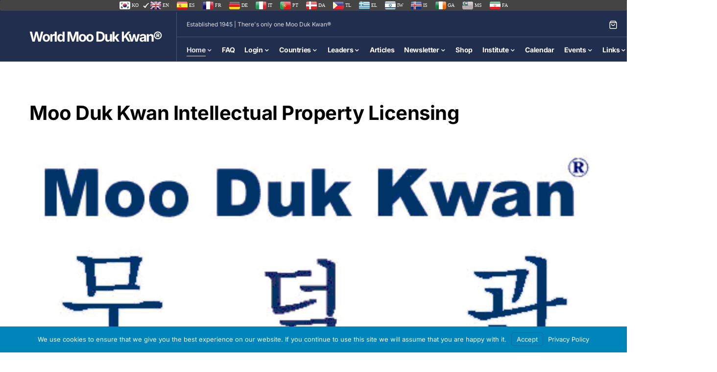

--- FILE ---
content_type: text/html; charset=UTF-8
request_url: https://worldmoodukkwan.com/moo-duk-kwan-intellectual-property-licensing/
body_size: 29027
content:
<!doctype html>
<html lang="en-US">
<head>
	<meta charset="UTF-8" />
<script>
var gform;gform||(document.addEventListener("gform_main_scripts_loaded",function(){gform.scriptsLoaded=!0}),document.addEventListener("gform/theme/scripts_loaded",function(){gform.themeScriptsLoaded=!0}),window.addEventListener("DOMContentLoaded",function(){gform.domLoaded=!0}),gform={domLoaded:!1,scriptsLoaded:!1,themeScriptsLoaded:!1,isFormEditor:()=>"function"==typeof InitializeEditor,callIfLoaded:function(o){return!(!gform.domLoaded||!gform.scriptsLoaded||!gform.themeScriptsLoaded&&!gform.isFormEditor()||(gform.isFormEditor()&&console.warn("The use of gform.initializeOnLoaded() is deprecated in the form editor context and will be removed in Gravity Forms 3.1."),o(),0))},initializeOnLoaded:function(o){gform.callIfLoaded(o)||(document.addEventListener("gform_main_scripts_loaded",()=>{gform.scriptsLoaded=!0,gform.callIfLoaded(o)}),document.addEventListener("gform/theme/scripts_loaded",()=>{gform.themeScriptsLoaded=!0,gform.callIfLoaded(o)}),window.addEventListener("DOMContentLoaded",()=>{gform.domLoaded=!0,gform.callIfLoaded(o)}))},hooks:{action:{},filter:{}},addAction:function(o,r,e,t){gform.addHook("action",o,r,e,t)},addFilter:function(o,r,e,t){gform.addHook("filter",o,r,e,t)},doAction:function(o){gform.doHook("action",o,arguments)},applyFilters:function(o){return gform.doHook("filter",o,arguments)},removeAction:function(o,r){gform.removeHook("action",o,r)},removeFilter:function(o,r,e){gform.removeHook("filter",o,r,e)},addHook:function(o,r,e,t,n){null==gform.hooks[o][r]&&(gform.hooks[o][r]=[]);var d=gform.hooks[o][r];null==n&&(n=r+"_"+d.length),gform.hooks[o][r].push({tag:n,callable:e,priority:t=null==t?10:t})},doHook:function(r,o,e){var t;if(e=Array.prototype.slice.call(e,1),null!=gform.hooks[r][o]&&((o=gform.hooks[r][o]).sort(function(o,r){return o.priority-r.priority}),o.forEach(function(o){"function"!=typeof(t=o.callable)&&(t=window[t]),"action"==r?t.apply(null,e):e[0]=t.apply(null,e)})),"filter"==r)return e[0]},removeHook:function(o,r,t,n){var e;null!=gform.hooks[o][r]&&(e=(e=gform.hooks[o][r]).filter(function(o,r,e){return!!(null!=n&&n!=o.tag||null!=t&&t!=o.priority)}),gform.hooks[o][r]=e)}});
</script>

	<meta name="viewport" content="width=device-width, initial-scale=1" />
	<link rel="profile" href="https://gmpg.org/xfn/11" />
	<style type='text/css'>/*
Welcome to the Special Recent Posts Custom CSS editor!
Please add all your custom CSS here and avoid modifying the core plugin files, since that'll make upgrading the plugin problematic. Your custom CSS will be loaded in your <head> section of your wordpress theme, which means that your rules will take precedence. Just add your CSS here for what you want to change, you don't need to copy all the plugin's stylesheet content.
*/</style><meta name="revised" content="Friday, July 5, 2013, 4:43 pm" />
<title>Moo Duk Kwan Intellectual Property Licensing  - World Moo Duk Kwan®</title>
<meta name='robots' content='max-image-preview:large' />
<link rel="alternate" type="application/rss+xml" title="World Moo Duk Kwan® &raquo; Feed" href="https://worldmoodukkwan.com/feed/" />
<link rel="alternate" type="application/rss+xml" title="World Moo Duk Kwan® &raquo; Comments Feed" href="https://worldmoodukkwan.com/comments/feed/" />
<link rel="alternate" title="oEmbed (JSON)" type="application/json+oembed" href="https://worldmoodukkwan.com/wp-json/oembed/1.0/embed?url=https%3A%2F%2Fworldmoodukkwan.com%2Fmoo-duk-kwan-intellectual-property-licensing%2F" />
<link rel="alternate" title="oEmbed (XML)" type="text/xml+oembed" href="https://worldmoodukkwan.com/wp-json/oembed/1.0/embed?url=https%3A%2F%2Fworldmoodukkwan.com%2Fmoo-duk-kwan-intellectual-property-licensing%2F&#038;format=xml" />
			<link rel="preload" href="https://worldmoodukkwan.com/wp-content/plugins/canvas/assets/fonts/canvas-icons.woff" as="font" type="font/woff" crossorigin>
					<!-- This site uses the Google Analytics by ExactMetrics plugin v7.18.1 - Using Analytics tracking - https://www.exactmetrics.com/ -->
							<script src="//www.googletagmanager.com/gtag/js?id=G-V9PQ4PLLZL"  data-cfasync="false" data-wpfc-render="false" async></script>
			<script data-cfasync="false" data-wpfc-render="false">
				var em_version = '7.18.1';
				var em_track_user = true;
				var em_no_track_reason = '';
				
								var disableStrs = [
										'ga-disable-G-V9PQ4PLLZL',
									];

				/* Function to detect opted out users */
				function __gtagTrackerIsOptedOut() {
					for (var index = 0; index < disableStrs.length; index++) {
						if (document.cookie.indexOf(disableStrs[index] + '=true') > -1) {
							return true;
						}
					}

					return false;
				}

				/* Disable tracking if the opt-out cookie exists. */
				if (__gtagTrackerIsOptedOut()) {
					for (var index = 0; index < disableStrs.length; index++) {
						window[disableStrs[index]] = true;
					}
				}

				/* Opt-out function */
				function __gtagTrackerOptout() {
					for (var index = 0; index < disableStrs.length; index++) {
						document.cookie = disableStrs[index] + '=true; expires=Thu, 31 Dec 2099 23:59:59 UTC; path=/';
						window[disableStrs[index]] = true;
					}
				}

				if ('undefined' === typeof gaOptout) {
					function gaOptout() {
						__gtagTrackerOptout();
					}
				}
								window.dataLayer = window.dataLayer || [];

				window.ExactMetricsDualTracker = {
					helpers: {},
					trackers: {},
				};
				if (em_track_user) {
					function __gtagDataLayer() {
						dataLayer.push(arguments);
					}

					function __gtagTracker(type, name, parameters) {
						if (!parameters) {
							parameters = {};
						}

						if (parameters.send_to) {
							__gtagDataLayer.apply(null, arguments);
							return;
						}

						if (type === 'event') {
														parameters.send_to = exactmetrics_frontend.v4_id;
							var hookName = name;
							if (typeof parameters['event_category'] !== 'undefined') {
								hookName = parameters['event_category'] + ':' + name;
							}

							if (typeof ExactMetricsDualTracker.trackers[hookName] !== 'undefined') {
								ExactMetricsDualTracker.trackers[hookName](parameters);
							} else {
								__gtagDataLayer('event', name, parameters);
							}
							
						} else {
							__gtagDataLayer.apply(null, arguments);
						}
					}

					__gtagTracker('js', new Date());
					__gtagTracker('set', {
						'developer_id.dNDMyYj': true,
											});
										__gtagTracker('config', 'G-V9PQ4PLLZL', {"forceSSL":"true","link_attribution":"true"} );
															window.gtag = __gtagTracker;										(function () {
						/* https://developers.google.com/analytics/devguides/collection/analyticsjs/ */
						/* ga and __gaTracker compatibility shim. */
						var noopfn = function () {
							return null;
						};
						var newtracker = function () {
							return new Tracker();
						};
						var Tracker = function () {
							return null;
						};
						var p = Tracker.prototype;
						p.get = noopfn;
						p.set = noopfn;
						p.send = function () {
							var args = Array.prototype.slice.call(arguments);
							args.unshift('send');
							__gaTracker.apply(null, args);
						};
						var __gaTracker = function () {
							var len = arguments.length;
							if (len === 0) {
								return;
							}
							var f = arguments[len - 1];
							if (typeof f !== 'object' || f === null || typeof f.hitCallback !== 'function') {
								if ('send' === arguments[0]) {
									var hitConverted, hitObject = false, action;
									if ('event' === arguments[1]) {
										if ('undefined' !== typeof arguments[3]) {
											hitObject = {
												'eventAction': arguments[3],
												'eventCategory': arguments[2],
												'eventLabel': arguments[4],
												'value': arguments[5] ? arguments[5] : 1,
											}
										}
									}
									if ('pageview' === arguments[1]) {
										if ('undefined' !== typeof arguments[2]) {
											hitObject = {
												'eventAction': 'page_view',
												'page_path': arguments[2],
											}
										}
									}
									if (typeof arguments[2] === 'object') {
										hitObject = arguments[2];
									}
									if (typeof arguments[5] === 'object') {
										Object.assign(hitObject, arguments[5]);
									}
									if ('undefined' !== typeof arguments[1].hitType) {
										hitObject = arguments[1];
										if ('pageview' === hitObject.hitType) {
											hitObject.eventAction = 'page_view';
										}
									}
									if (hitObject) {
										action = 'timing' === arguments[1].hitType ? 'timing_complete' : hitObject.eventAction;
										hitConverted = mapArgs(hitObject);
										__gtagTracker('event', action, hitConverted);
									}
								}
								return;
							}

							function mapArgs(args) {
								var arg, hit = {};
								var gaMap = {
									'eventCategory': 'event_category',
									'eventAction': 'event_action',
									'eventLabel': 'event_label',
									'eventValue': 'event_value',
									'nonInteraction': 'non_interaction',
									'timingCategory': 'event_category',
									'timingVar': 'name',
									'timingValue': 'value',
									'timingLabel': 'event_label',
									'page': 'page_path',
									'location': 'page_location',
									'title': 'page_title',
								};
								for (arg in args) {
																		if (!(!args.hasOwnProperty(arg) || !gaMap.hasOwnProperty(arg))) {
										hit[gaMap[arg]] = args[arg];
									} else {
										hit[arg] = args[arg];
									}
								}
								return hit;
							}

							try {
								f.hitCallback();
							} catch (ex) {
							}
						};
						__gaTracker.create = newtracker;
						__gaTracker.getByName = newtracker;
						__gaTracker.getAll = function () {
							return [];
						};
						__gaTracker.remove = noopfn;
						__gaTracker.loaded = true;
						window['__gaTracker'] = __gaTracker;
					})();
									} else {
										console.log("");
					(function () {
						function __gtagTracker() {
							return null;
						}

						window['__gtagTracker'] = __gtagTracker;
						window['gtag'] = __gtagTracker;
					})();
									}
			</script>
				<!-- / Google Analytics by ExactMetrics -->
				<style type="text/css">
			#wpadminbar #wp-admin-bar-my-networks > .ab-item:first-child:before {
				content: "\f325";
				top: 3px;
			}
		</style>
		
    <!-- Global -->

    <style>

        .sc_team_single_member .sc_single_side .social span {
            background: #1F7DCF;
        }

    </style>

    <!-- Grid -->

    <style>

        .grid#sc_our_team .sc_team_member .sc_team_member_name,
        .grid#sc_our_team .sc_team_member .sc_team_member_jobtitle {
            background: #1F7DCF;
        }

        .grid#sc_our_team .sc_team_member {
            padding: 5px !important;
        }

    </style>

    <!-- Grid Circles -->

    <style>

        .grid_circles#sc_our_team .sc_team_member .sc_team_member_jobtitle,
        .grid_circles#sc_our_team .sc_team_member .sc_team_member_name {
            background: #1F7DCF;
        }

        .grid_circles#sc_our_team .sc_team_member {
            margin: 5px;
        }

    </style>

    <!-- Grid Circles 2 -->

    <style>

        .grid_circles2#sc_our_team .sc_team_member {
            margin: 5px;
        }

    </style>

<style id='wp-img-auto-sizes-contain-inline-css'>
img:is([sizes=auto i],[sizes^="auto," i]){contain-intrinsic-size:3000px 1500px}
/*# sourceURL=wp-img-auto-sizes-contain-inline-css */
</style>
<link rel='stylesheet' id='ots-common-css' href='https://worldmoodukkwan.com/wp-content/plugins/our-team-enhanced/assets/css/common.css?ver=4.4.2' media='all' />
<link rel='stylesheet' id='ots-pro-common-css' href='https://worldmoodukkwan.com/wp-content/plugins/smartcat_our_team/assets/css/common.css?ver=4.4.2' media='all' />
<link rel='stylesheet' id='colorboxstyle-css' href='https://worldmoodukkwan.com/wp-content/plugins/link-library/colorbox/colorbox.css?ver=39111f848cfdd78a6003f8f30ad5492a' media='all' />
<link rel='stylesheet' id='srp-layout-stylesheet-css' href='https://worldmoodukkwan.com/wp-content/plugins/special-recent-posts-pro/css/layout.css?ver=39111f848cfdd78a6003f8f30ad5492a' media='all' />
<link rel='stylesheet' id='canvas-css' href='https://worldmoodukkwan.com/wp-content/plugins/canvas/assets/css/canvas.css?ver=2.5.1' media='all' />
<link rel='alternate stylesheet' id='powerkit-icons-css' href='https://worldmoodukkwan.com/wp-content/plugins/powerkit/assets/fonts/powerkit-icons.woff?ver=3.0.4' as='font' type='font/wof' crossorigin />
<link rel='stylesheet' id='powerkit-css' href='https://worldmoodukkwan.com/wp-content/plugins/powerkit/assets/css/powerkit.css?ver=3.0.4' media='all' />
<link rel='stylesheet' id='bdt-uikit-css' href='https://worldmoodukkwan.com/wp-content/plugins/bdthemes-element-pack/assets/css/bdt-uikit.css?ver=3.5.5' media='all' />
<link rel='stylesheet' id='element-pack-site-css' href='https://worldmoodukkwan.com/wp-content/plugins/bdthemes-element-pack/assets/css/element-pack-site.css?ver=5.9.3' media='all' />
<style id='wp-emoji-styles-inline-css'>

	img.wp-smiley, img.emoji {
		display: inline !important;
		border: none !important;
		box-shadow: none !important;
		height: 1em !important;
		width: 1em !important;
		margin: 0 0.07em !important;
		vertical-align: -0.1em !important;
		background: none !important;
		padding: 0 !important;
	}
/*# sourceURL=wp-emoji-styles-inline-css */
</style>
<link rel='stylesheet' id='wp-block-library-css' href='https://worldmoodukkwan.com/wp-includes/css/dist/block-library/style.min.css?ver=39111f848cfdd78a6003f8f30ad5492a' media='all' />
<style id='classic-theme-styles-inline-css'>
/*! This file is auto-generated */
.wp-block-button__link{color:#fff;background-color:#32373c;border-radius:9999px;box-shadow:none;text-decoration:none;padding:calc(.667em + 2px) calc(1.333em + 2px);font-size:1.125em}.wp-block-file__button{background:#32373c;color:#fff;text-decoration:none}
/*# sourceURL=/wp-includes/css/classic-themes.min.css */
</style>
<style id='wppb-edit-profile-style-inline-css'>


/*# sourceURL=https://worldmoodukkwan.com/wp-content/plugins/profile-builder/assets/misc/gutenberg/blocks/build/edit-profile/style-index.css */
</style>
<style id='wppb-login-style-inline-css'>


/*# sourceURL=https://worldmoodukkwan.com/wp-content/plugins/profile-builder/assets/misc/gutenberg/blocks/build/login/style-index.css */
</style>
<style id='wppb-recover-password-style-inline-css'>


/*# sourceURL=https://worldmoodukkwan.com/wp-content/plugins/profile-builder/assets/misc/gutenberg/blocks/build/recover-password/style-index.css */
</style>
<style id='wppb-register-style-inline-css'>


/*# sourceURL=https://worldmoodukkwan.com/wp-content/plugins/profile-builder/assets/misc/gutenberg/blocks/build/register/style-index.css */
</style>
<style id='pdfemb-pdf-embedder-viewer-style-inline-css'>
.wp-block-pdfemb-pdf-embedder-viewer{max-width:none}

/*# sourceURL=https://worldmoodukkwan.com/wp-content/plugins/pdf-embedder/block/build/style-index.css */
</style>
<link rel='stylesheet' id='mediaelement-css' href='https://worldmoodukkwan.com/wp-includes/js/mediaelement/mediaelementplayer-legacy.min.css?ver=4.2.17' media='all' />
<link rel='stylesheet' id='wp-mediaelement-css' href='https://worldmoodukkwan.com/wp-includes/js/mediaelement/wp-mediaelement.min.css?ver=39111f848cfdd78a6003f8f30ad5492a' media='all' />
<style id='jetpack-sharing-buttons-style-inline-css'>
.jetpack-sharing-buttons__services-list{display:flex;flex-direction:row;flex-wrap:wrap;gap:0;list-style-type:none;margin:5px;padding:0}.jetpack-sharing-buttons__services-list.has-small-icon-size{font-size:12px}.jetpack-sharing-buttons__services-list.has-normal-icon-size{font-size:16px}.jetpack-sharing-buttons__services-list.has-large-icon-size{font-size:24px}.jetpack-sharing-buttons__services-list.has-huge-icon-size{font-size:36px}@media print{.jetpack-sharing-buttons__services-list{display:none!important}}.editor-styles-wrapper .wp-block-jetpack-sharing-buttons{gap:0;padding-inline-start:0}ul.jetpack-sharing-buttons__services-list.has-background{padding:1.25em 2.375em}
/*# sourceURL=https://worldmoodukkwan.com/wp-content/plugins/jetpack/_inc/blocks/sharing-buttons/view.css */
</style>
<link rel='stylesheet' id='canvas-block-alert-style-css' href='https://worldmoodukkwan.com/wp-content/plugins/canvas/components/basic-elements/block-alert/block.css?ver=1753478239' media='all' />
<link rel='stylesheet' id='canvas-block-progress-style-css' href='https://worldmoodukkwan.com/wp-content/plugins/canvas/components/basic-elements/block-progress/block.css?ver=1753478239' media='all' />
<link rel='stylesheet' id='canvas-block-collapsibles-style-css' href='https://worldmoodukkwan.com/wp-content/plugins/canvas/components/basic-elements/block-collapsibles/block.css?ver=1753478239' media='all' />
<link rel='stylesheet' id='canvas-block-tabs-style-css' href='https://worldmoodukkwan.com/wp-content/plugins/canvas/components/basic-elements/block-tabs/block.css?ver=1753478239' media='all' />
<link rel='stylesheet' id='canvas-block-section-heading-style-css' href='https://worldmoodukkwan.com/wp-content/plugins/canvas/components/basic-elements/block-section-heading/block.css?ver=1753478239' media='all' />
<link rel='stylesheet' id='canvas-block-row-style-css' href='https://worldmoodukkwan.com/wp-content/plugins/canvas/components/layout-blocks/block-row/block-row.css?ver=1753478239' media='all' />
<link rel='stylesheet' id='canvas-justified-gallery-block-style-css' href='https://worldmoodukkwan.com/wp-content/plugins/canvas/components/justified-gallery/block/block-justified-gallery.css?ver=1753478239' media='all' />
<link rel='stylesheet' id='canvas-slider-gallery-block-style-css' href='https://worldmoodukkwan.com/wp-content/plugins/canvas/components/slider-gallery/block/block-slider-gallery.css?ver=1753478239' media='all' />
<link rel='stylesheet' id='canvas-block-posts-sidebar-css' href='https://worldmoodukkwan.com/wp-content/plugins/canvas/components/posts/block-posts-sidebar/block-posts-sidebar.css?ver=1753478239' media='all' />
<style id='global-styles-inline-css'>
:root{--wp--preset--aspect-ratio--square: 1;--wp--preset--aspect-ratio--4-3: 4/3;--wp--preset--aspect-ratio--3-4: 3/4;--wp--preset--aspect-ratio--3-2: 3/2;--wp--preset--aspect-ratio--2-3: 2/3;--wp--preset--aspect-ratio--16-9: 16/9;--wp--preset--aspect-ratio--9-16: 9/16;--wp--preset--color--black: #000000;--wp--preset--color--cyan-bluish-gray: #abb8c3;--wp--preset--color--white: #FFFFFF;--wp--preset--color--pale-pink: #f78da7;--wp--preset--color--vivid-red: #cf2e2e;--wp--preset--color--luminous-vivid-orange: #ff6900;--wp--preset--color--luminous-vivid-amber: #fcb900;--wp--preset--color--light-green-cyan: #7bdcb5;--wp--preset--color--vivid-green-cyan: #00d084;--wp--preset--color--pale-cyan-blue: #8ed1fc;--wp--preset--color--vivid-cyan-blue: #0693e3;--wp--preset--color--vivid-purple: #9b51e0;--wp--preset--color--blue: #59BACC;--wp--preset--color--green: #58AD69;--wp--preset--color--orange: #FFBC49;--wp--preset--color--red: #e32c26;--wp--preset--color--gray-50: #f8f9fa;--wp--preset--color--gray-100: #f8f9fb;--wp--preset--color--gray-200: #e9ecef;--wp--preset--color--secondary: #485678;--wp--preset--gradient--vivid-cyan-blue-to-vivid-purple: linear-gradient(135deg,rgb(6,147,227) 0%,rgb(155,81,224) 100%);--wp--preset--gradient--light-green-cyan-to-vivid-green-cyan: linear-gradient(135deg,rgb(122,220,180) 0%,rgb(0,208,130) 100%);--wp--preset--gradient--luminous-vivid-amber-to-luminous-vivid-orange: linear-gradient(135deg,rgb(252,185,0) 0%,rgb(255,105,0) 100%);--wp--preset--gradient--luminous-vivid-orange-to-vivid-red: linear-gradient(135deg,rgb(255,105,0) 0%,rgb(207,46,46) 100%);--wp--preset--gradient--very-light-gray-to-cyan-bluish-gray: linear-gradient(135deg,rgb(238,238,238) 0%,rgb(169,184,195) 100%);--wp--preset--gradient--cool-to-warm-spectrum: linear-gradient(135deg,rgb(74,234,220) 0%,rgb(151,120,209) 20%,rgb(207,42,186) 40%,rgb(238,44,130) 60%,rgb(251,105,98) 80%,rgb(254,248,76) 100%);--wp--preset--gradient--blush-light-purple: linear-gradient(135deg,rgb(255,206,236) 0%,rgb(152,150,240) 100%);--wp--preset--gradient--blush-bordeaux: linear-gradient(135deg,rgb(254,205,165) 0%,rgb(254,45,45) 50%,rgb(107,0,62) 100%);--wp--preset--gradient--luminous-dusk: linear-gradient(135deg,rgb(255,203,112) 0%,rgb(199,81,192) 50%,rgb(65,88,208) 100%);--wp--preset--gradient--pale-ocean: linear-gradient(135deg,rgb(255,245,203) 0%,rgb(182,227,212) 50%,rgb(51,167,181) 100%);--wp--preset--gradient--electric-grass: linear-gradient(135deg,rgb(202,248,128) 0%,rgb(113,206,126) 100%);--wp--preset--gradient--midnight: linear-gradient(135deg,rgb(2,3,129) 0%,rgb(40,116,252) 100%);--wp--preset--font-size--small: 13px;--wp--preset--font-size--medium: 20px;--wp--preset--font-size--large: 36px;--wp--preset--font-size--x-large: 42px;--wp--preset--spacing--20: 0.44rem;--wp--preset--spacing--30: 0.67rem;--wp--preset--spacing--40: 1rem;--wp--preset--spacing--50: 1.5rem;--wp--preset--spacing--60: 2.25rem;--wp--preset--spacing--70: 3.38rem;--wp--preset--spacing--80: 5.06rem;--wp--preset--shadow--natural: 6px 6px 9px rgba(0, 0, 0, 0.2);--wp--preset--shadow--deep: 12px 12px 50px rgba(0, 0, 0, 0.4);--wp--preset--shadow--sharp: 6px 6px 0px rgba(0, 0, 0, 0.2);--wp--preset--shadow--outlined: 6px 6px 0px -3px rgb(255, 255, 255), 6px 6px rgb(0, 0, 0);--wp--preset--shadow--crisp: 6px 6px 0px rgb(0, 0, 0);}:where(.is-layout-flex){gap: 0.5em;}:where(.is-layout-grid){gap: 0.5em;}body .is-layout-flex{display: flex;}.is-layout-flex{flex-wrap: wrap;align-items: center;}.is-layout-flex > :is(*, div){margin: 0;}body .is-layout-grid{display: grid;}.is-layout-grid > :is(*, div){margin: 0;}:where(.wp-block-columns.is-layout-flex){gap: 2em;}:where(.wp-block-columns.is-layout-grid){gap: 2em;}:where(.wp-block-post-template.is-layout-flex){gap: 1.25em;}:where(.wp-block-post-template.is-layout-grid){gap: 1.25em;}.has-black-color{color: var(--wp--preset--color--black) !important;}.has-cyan-bluish-gray-color{color: var(--wp--preset--color--cyan-bluish-gray) !important;}.has-white-color{color: var(--wp--preset--color--white) !important;}.has-pale-pink-color{color: var(--wp--preset--color--pale-pink) !important;}.has-vivid-red-color{color: var(--wp--preset--color--vivid-red) !important;}.has-luminous-vivid-orange-color{color: var(--wp--preset--color--luminous-vivid-orange) !important;}.has-luminous-vivid-amber-color{color: var(--wp--preset--color--luminous-vivid-amber) !important;}.has-light-green-cyan-color{color: var(--wp--preset--color--light-green-cyan) !important;}.has-vivid-green-cyan-color{color: var(--wp--preset--color--vivid-green-cyan) !important;}.has-pale-cyan-blue-color{color: var(--wp--preset--color--pale-cyan-blue) !important;}.has-vivid-cyan-blue-color{color: var(--wp--preset--color--vivid-cyan-blue) !important;}.has-vivid-purple-color{color: var(--wp--preset--color--vivid-purple) !important;}.has-black-background-color{background-color: var(--wp--preset--color--black) !important;}.has-cyan-bluish-gray-background-color{background-color: var(--wp--preset--color--cyan-bluish-gray) !important;}.has-white-background-color{background-color: var(--wp--preset--color--white) !important;}.has-pale-pink-background-color{background-color: var(--wp--preset--color--pale-pink) !important;}.has-vivid-red-background-color{background-color: var(--wp--preset--color--vivid-red) !important;}.has-luminous-vivid-orange-background-color{background-color: var(--wp--preset--color--luminous-vivid-orange) !important;}.has-luminous-vivid-amber-background-color{background-color: var(--wp--preset--color--luminous-vivid-amber) !important;}.has-light-green-cyan-background-color{background-color: var(--wp--preset--color--light-green-cyan) !important;}.has-vivid-green-cyan-background-color{background-color: var(--wp--preset--color--vivid-green-cyan) !important;}.has-pale-cyan-blue-background-color{background-color: var(--wp--preset--color--pale-cyan-blue) !important;}.has-vivid-cyan-blue-background-color{background-color: var(--wp--preset--color--vivid-cyan-blue) !important;}.has-vivid-purple-background-color{background-color: var(--wp--preset--color--vivid-purple) !important;}.has-black-border-color{border-color: var(--wp--preset--color--black) !important;}.has-cyan-bluish-gray-border-color{border-color: var(--wp--preset--color--cyan-bluish-gray) !important;}.has-white-border-color{border-color: var(--wp--preset--color--white) !important;}.has-pale-pink-border-color{border-color: var(--wp--preset--color--pale-pink) !important;}.has-vivid-red-border-color{border-color: var(--wp--preset--color--vivid-red) !important;}.has-luminous-vivid-orange-border-color{border-color: var(--wp--preset--color--luminous-vivid-orange) !important;}.has-luminous-vivid-amber-border-color{border-color: var(--wp--preset--color--luminous-vivid-amber) !important;}.has-light-green-cyan-border-color{border-color: var(--wp--preset--color--light-green-cyan) !important;}.has-vivid-green-cyan-border-color{border-color: var(--wp--preset--color--vivid-green-cyan) !important;}.has-pale-cyan-blue-border-color{border-color: var(--wp--preset--color--pale-cyan-blue) !important;}.has-vivid-cyan-blue-border-color{border-color: var(--wp--preset--color--vivid-cyan-blue) !important;}.has-vivid-purple-border-color{border-color: var(--wp--preset--color--vivid-purple) !important;}.has-vivid-cyan-blue-to-vivid-purple-gradient-background{background: var(--wp--preset--gradient--vivid-cyan-blue-to-vivid-purple) !important;}.has-light-green-cyan-to-vivid-green-cyan-gradient-background{background: var(--wp--preset--gradient--light-green-cyan-to-vivid-green-cyan) !important;}.has-luminous-vivid-amber-to-luminous-vivid-orange-gradient-background{background: var(--wp--preset--gradient--luminous-vivid-amber-to-luminous-vivid-orange) !important;}.has-luminous-vivid-orange-to-vivid-red-gradient-background{background: var(--wp--preset--gradient--luminous-vivid-orange-to-vivid-red) !important;}.has-very-light-gray-to-cyan-bluish-gray-gradient-background{background: var(--wp--preset--gradient--very-light-gray-to-cyan-bluish-gray) !important;}.has-cool-to-warm-spectrum-gradient-background{background: var(--wp--preset--gradient--cool-to-warm-spectrum) !important;}.has-blush-light-purple-gradient-background{background: var(--wp--preset--gradient--blush-light-purple) !important;}.has-blush-bordeaux-gradient-background{background: var(--wp--preset--gradient--blush-bordeaux) !important;}.has-luminous-dusk-gradient-background{background: var(--wp--preset--gradient--luminous-dusk) !important;}.has-pale-ocean-gradient-background{background: var(--wp--preset--gradient--pale-ocean) !important;}.has-electric-grass-gradient-background{background: var(--wp--preset--gradient--electric-grass) !important;}.has-midnight-gradient-background{background: var(--wp--preset--gradient--midnight) !important;}.has-small-font-size{font-size: var(--wp--preset--font-size--small) !important;}.has-medium-font-size{font-size: var(--wp--preset--font-size--medium) !important;}.has-large-font-size{font-size: var(--wp--preset--font-size--large) !important;}.has-x-large-font-size{font-size: var(--wp--preset--font-size--x-large) !important;}
:where(.wp-block-post-template.is-layout-flex){gap: 1.25em;}:where(.wp-block-post-template.is-layout-grid){gap: 1.25em;}
:where(.wp-block-term-template.is-layout-flex){gap: 1.25em;}:where(.wp-block-term-template.is-layout-grid){gap: 1.25em;}
:where(.wp-block-columns.is-layout-flex){gap: 2em;}:where(.wp-block-columns.is-layout-grid){gap: 2em;}
:root :where(.wp-block-pullquote){font-size: 1.5em;line-height: 1.6;}
/*# sourceURL=global-styles-inline-css */
</style>
<link rel='stylesheet' id='sbd-authentication-css' href='https://worldmoodukkwan.com/wp-content/plugins/sbd-authentication/assets/sbd-authentication.css?ver=39111f848cfdd78a6003f8f30ad5492a' media='all' />
<link rel='stylesheet' id='absolute-reviews-css' href='https://worldmoodukkwan.com/wp-content/plugins/absolute-reviews/public/css/absolute-reviews-public.css?ver=1.1.6' media='all' />
<link rel='stylesheet' id='advanced-popups-css' href='https://worldmoodukkwan.com/wp-content/plugins/advanced-popups/public/css/advanced-popups-public.css?ver=1.2.2' media='all' />
<link rel='stylesheet' id='agile-store-locator-init-css' href='https://worldmoodukkwan.com/wp-content/plugins/agile-store-locator/public/css/init.css?ver=4.10.4' media='all' />
<link rel='stylesheet' id='canvas-block-heading-style-css' href='https://worldmoodukkwan.com/wp-content/plugins/canvas/components/content-formatting/block-heading/block.css?ver=1753478239' media='all' />
<link rel='stylesheet' id='canvas-block-list-style-css' href='https://worldmoodukkwan.com/wp-content/plugins/canvas/components/content-formatting/block-list/block.css?ver=1753478239' media='all' />
<link rel='stylesheet' id='canvas-block-paragraph-style-css' href='https://worldmoodukkwan.com/wp-content/plugins/canvas/components/content-formatting/block-paragraph/block.css?ver=1753478239' media='all' />
<link rel='stylesheet' id='canvas-block-separator-style-css' href='https://worldmoodukkwan.com/wp-content/plugins/canvas/components/content-formatting/block-separator/block.css?ver=1753478239' media='all' />
<link rel='stylesheet' id='canvas-block-group-style-css' href='https://worldmoodukkwan.com/wp-content/plugins/canvas/components/basic-elements/block-group/block.css?ver=1753478239' media='all' />
<link rel='stylesheet' id='canvas-block-cover-style-css' href='https://worldmoodukkwan.com/wp-content/plugins/canvas/components/basic-elements/block-cover/block.css?ver=1753478239' media='all' />
<link rel='stylesheet' id='thumbs_rating_styles-css' href='https://worldmoodukkwan.com/wp-content/plugins/link-library/upvote-downvote/css/style.css?ver=1.0.0' media='all' />
<link rel='stylesheet' id='powerkit-author-box-css' href='https://worldmoodukkwan.com/wp-content/plugins/powerkit/modules/author-box/public/css/public-powerkit-author-box.css?ver=3.0.4' media='all' />
<link rel='stylesheet' id='powerkit-basic-elements-css' href='https://worldmoodukkwan.com/wp-content/plugins/powerkit/modules/basic-elements/public/css/public-powerkit-basic-elements.css?ver=3.0.4' media='screen' />
<link rel='stylesheet' id='powerkit-coming-soon-css' href='https://worldmoodukkwan.com/wp-content/plugins/powerkit/modules/coming-soon/public/css/public-powerkit-coming-soon.css?ver=3.0.4' media='all' />
<link rel='stylesheet' id='powerkit-content-formatting-css' href='https://worldmoodukkwan.com/wp-content/plugins/powerkit/modules/content-formatting/public/css/public-powerkit-content-formatting.css?ver=3.0.4' media='all' />
<link rel='stylesheet' id='powerkit-сontributors-css' href='https://worldmoodukkwan.com/wp-content/plugins/powerkit/modules/contributors/public/css/public-powerkit-contributors.css?ver=3.0.4' media='all' />
<link rel='stylesheet' id='powerkit-facebook-css' href='https://worldmoodukkwan.com/wp-content/plugins/powerkit/modules/facebook/public/css/public-powerkit-facebook.css?ver=3.0.4' media='all' />
<link rel='stylesheet' id='powerkit-featured-categories-css' href='https://worldmoodukkwan.com/wp-content/plugins/powerkit/modules/featured-categories/public/css/public-powerkit-featured-categories.css?ver=3.0.4' media='all' />
<link rel='stylesheet' id='powerkit-inline-posts-css' href='https://worldmoodukkwan.com/wp-content/plugins/powerkit/modules/inline-posts/public/css/public-powerkit-inline-posts.css?ver=3.0.4' media='all' />
<link rel='stylesheet' id='powerkit-instagram-css' href='https://worldmoodukkwan.com/wp-content/plugins/powerkit/modules/instagram/public/css/public-powerkit-instagram.css?ver=3.0.4' media='all' />
<link rel='stylesheet' id='powerkit-justified-gallery-css' href='https://worldmoodukkwan.com/wp-content/plugins/powerkit/modules/justified-gallery/public/css/public-powerkit-justified-gallery.css?ver=3.0.4' media='all' />
<link rel='stylesheet' id='glightbox-css' href='https://worldmoodukkwan.com/wp-content/plugins/powerkit/modules/lightbox/public/css/glightbox.min.css?ver=3.0.4' media='all' />
<link rel='stylesheet' id='powerkit-lightbox-css' href='https://worldmoodukkwan.com/wp-content/plugins/powerkit/modules/lightbox/public/css/public-powerkit-lightbox.css?ver=3.0.4' media='all' />
<link rel='stylesheet' id='powerkit-opt-in-forms-css' href='https://worldmoodukkwan.com/wp-content/plugins/powerkit/modules/opt-in-forms/public/css/public-powerkit-opt-in-forms.css?ver=3.0.4' media='all' />
<link rel='stylesheet' id='powerkit-pinterest-css' href='https://worldmoodukkwan.com/wp-content/plugins/powerkit/modules/pinterest/public/css/public-powerkit-pinterest.css?ver=3.0.4' media='all' />
<link rel='stylesheet' id='powerkit-scroll-to-top-css' href='https://worldmoodukkwan.com/wp-content/plugins/powerkit/modules/scroll-to-top/public/css/public-powerkit-scroll-to-top.css?ver=3.0.4' media='all' />
<link rel='stylesheet' id='powerkit-share-buttons-css' href='https://worldmoodukkwan.com/wp-content/plugins/powerkit/modules/share-buttons/public/css/public-powerkit-share-buttons.css?ver=3.0.4' media='all' />
<link rel='stylesheet' id='powerkit-slider-gallery-css' href='https://worldmoodukkwan.com/wp-content/plugins/powerkit/modules/slider-gallery/public/css/public-powerkit-slider-gallery.css?ver=3.0.4' media='all' />
<link rel='stylesheet' id='powerkit-social-links-css' href='https://worldmoodukkwan.com/wp-content/plugins/powerkit/modules/social-links/public/css/public-powerkit-social-links.css?ver=3.0.4' media='all' />
<link rel='stylesheet' id='powerkit-table-of-contents-css' href='https://worldmoodukkwan.com/wp-content/plugins/powerkit/modules/table-of-contents/public/css/public-powerkit-table-of-contents.css?ver=3.0.4' media='all' />
<link rel='stylesheet' id='powerkit-twitter-css' href='https://worldmoodukkwan.com/wp-content/plugins/powerkit/modules/twitter/public/css/public-powerkit-twitter.css?ver=3.0.4' media='all' />
<link rel='stylesheet' id='powerkit-widget-about-css' href='https://worldmoodukkwan.com/wp-content/plugins/powerkit/modules/widget-about/public/css/public-powerkit-widget-about.css?ver=3.0.4' media='all' />
<link rel='stylesheet' id='prisna-wp-translate-css' href='https://worldmoodukkwan.com/wp-content/plugins/prisna-wp-translate/styles/translator-m.css?ver=1.15.32' media='screen' />
<link rel='stylesheet' id='symple_shortcode_styles-css' href='https://worldmoodukkwan.com/wp-content/plugins/symple-shortcodes-master/shortcodes/css/symple_shortcodes_styles.css?ver=39111f848cfdd78a6003f8f30ad5492a' media='all' />
<link rel='stylesheet' id='woocommerce-layout-css' href='https://worldmoodukkwan.com/wp-content/plugins/woocommerce/assets/css/woocommerce-layout.css?ver=10.4.3' media='all' />
<style id='woocommerce-layout-inline-css'>

	.infinite-scroll .woocommerce-pagination {
		display: none;
	}
/*# sourceURL=woocommerce-layout-inline-css */
</style>
<link rel='stylesheet' id='woocommerce-smallscreen-css' href='https://worldmoodukkwan.com/wp-content/plugins/woocommerce/assets/css/woocommerce-smallscreen.css?ver=10.4.3' media='only screen and (max-width: 768px)' />
<link rel='stylesheet' id='woocommerce-general-css' href='https://worldmoodukkwan.com/wp-content/plugins/woocommerce/assets/css/woocommerce.css?ver=10.4.3' media='all' />
<style id='woocommerce-inline-inline-css'>
.woocommerce form .form-row .required { visibility: visible; }
/*# sourceURL=woocommerce-inline-inline-css */
</style>
<link rel='stylesheet' id='wpProQuiz_front_style-css' href='https://worldmoodukkwan.com/wp-content/plugins/wp-pro-quiz/css/wpProQuiz_front.min.css?ver=0.37' media='all' />
<link rel='stylesheet' id='wpgsi-css' href='https://worldmoodukkwan.com/wp-content/plugins/wpgsi-professional/public/css/wpgsi-public.css?ver=3.4.0' media='all' />
<link rel='stylesheet' id='light-style-css' href='https://worldmoodukkwan.com/wp-content/plugins/publishpress-series-pro/orgSeriesLightTheme.css?ver=39111f848cfdd78a6003f8f30ad5492a' media='all' />
<link rel='stylesheet' id='extra-style-css' href='https://worldmoodukkwan.com/wp-content/plugins/publishpress-series-pro/includes-pro/addons/extra-tokens/orgSeries-extra.css?ver=39111f848cfdd78a6003f8f30ad5492a' media='all' />
<link rel='stylesheet' id='gform_font_awesome-css' href='https://worldmoodukkwan.com/wp-content/plugins/gravityforms/assets/css/dist/font-awesome.min.css?ver=2.9.3' media='all' />
<link rel='stylesheet' id='gravityview-field-workflow-approval-links-css' href='https://worldmoodukkwan.com/wp-content/plugins/gravityflow/includes/integrations/css/gravity-view-flow-fields.css?ver=2.8.5' media='screen' />
<link rel='stylesheet' id='ots-widget-css' href='https://worldmoodukkwan.com/wp-content/plugins/our-team-enhanced/assets/css/widgets.css?ver=4.4.2' media='all' />
<link rel='stylesheet' id='csco-styles-css' href='https://worldmoodukkwan.com/wp-content/themes/newsblock/style.css?ver=1.2.5' media='all' />
<style id='csco-styles-inline-css'>
.searchwp-live-search-no-min-chars:after { content: "Continue typing" }
/*# sourceURL=csco-styles-inline-css */
</style>
<link rel='stylesheet' id='csco_css_wc-css' href='https://worldmoodukkwan.com/wp-content/themes/newsblock/assets/css/woocommerce.css?ver=1.0.0' media='all' />
<link rel='stylesheet' id='wp-members-css' href='https://worldmoodukkwan.com/wp-content/plugins/wp-members/assets/css/forms/generic-no-float.min.css?ver=3.5.4.3' media='all' />
<link rel='stylesheet' id='dflip-style-css' href='https://worldmoodukkwan.com/wp-content/plugins/dflip/assets/css/dflip.min.css?ver=2.0.65' media='all' />
<link rel='stylesheet' id='newsletter-css' href='https://worldmoodukkwan.com/wp-content/plugins/newsletter/style.css?ver=9.0.9' media='all' />
<link rel='stylesheet' id='bwl-advanced-faq-theme-css' href='https://worldmoodukkwan.com/wp-content/plugins/bwl-advanced-faq-manager/assets/styles/frontend.css?ver=1.8.7' media='all' />
<link rel='stylesheet' id='branda-cookie-notice-front-css' href='https://worldmoodukkwan.com/wp-content/plugins/ultimate-branding/inc/modules/front-end/assets/css/cookie-notice.css?ver=3.4.26' media='all' />
<link rel='stylesheet' id='newsletter-popup-css' href='https://worldmoodukkwan.com/wp-content/plugins/newsletter/subscription/assets/popup.css?ver=9.0.9' media='all' />
<link rel='stylesheet' id='forget-about-shortcode-buttons-css' href='https://worldmoodukkwan.com/wp-content/plugins/forget-about-shortcode-buttons/public/css/button-styles.css?ver=2.1.3' media='all' />
<link rel='stylesheet' id='csco_child_css-css' href='https://worldmoodukkwan.com/wp-content/themes/newsblock-child/style.css?ver=1.0.0' media='all' />
<link rel='stylesheet' id='wppb_stylesheet-css' href='https://worldmoodukkwan.com/wp-content/plugins/profile-builder/assets/css/style-front-end.css?ver=3.15.1' media='all' />
<script src="https://worldmoodukkwan.com/wp-includes/js/jquery/jquery.min.js?ver=3.7.1" id="jquery-core-js"></script>
<script src="https://worldmoodukkwan.com/wp-includes/js/jquery/jquery-migrate.min.js?ver=3.4.1" id="jquery-migrate-js"></script>
<script src="https://worldmoodukkwan.com/wp-content/plugins/link-library/colorbox/jquery.colorbox-min.js?ver=1.3.9" id="colorbox-js"></script>
<script src="https://worldmoodukkwan.com/wp-content/plugins/wp-sentry-integration/public/wp-sentry-browser.tracing.min.js?ver=8.10.0" id="wp-sentry-browser-bundle-js"></script>
<script id="wp-sentry-browser-js-extra">
var wp_sentry = {"wpBrowserTracingOptions":{},"tracesSampleRate":"0.2","environment":"production","release":"1.0.0","context":{"tags":{"wordpress":"6.9","language":"en-US"}},"dsn":"https://a08bd6f15c022567ce9472b959f9ad78@sentry.soobahkdo.biz/7"};
//# sourceURL=wp-sentry-browser-js-extra
</script>
<script src="https://worldmoodukkwan.com/wp-content/plugins/wp-sentry-integration/public/wp-sentry-init.js?ver=8.10.0" id="wp-sentry-browser-js"></script>
<script src="https://worldmoodukkwan.com/wp-content/plugins/exactmetrics-premium/assets/js/frontend-gtag.min.js?ver=7.18.1" id="exactmetrics-frontend-script-js"></script>
<script data-cfasync="false" data-wpfc-render="false" id='exactmetrics-frontend-script-js-extra'>var exactmetrics_frontend = {"js_events_tracking":"true","download_extensions":"doc,pdf,ppt,zip,xls,docx,pptx,xlsx","inbound_paths":"[{\"path\":\"\\\/go\\\/\",\"label\":\"affiliate\"},{\"path\":\"\\\/recommend\\\/\",\"label\":\"affiliate\"}]","home_url":"https:\/\/worldmoodukkwan.com","hash_tracking":"false","v4_id":"G-V9PQ4PLLZL"};</script>
<script src="https://worldmoodukkwan.com/wp-content/plugins/advanced-popups/public/js/advanced-popups-public.js?ver=1.2.2" id="advanced-popups-js"></script>
<script id="wpsms-download-link-js-extra">
var smseddata = {"messages":{"smsedrequirsmsedfield":"Please fill in the required field.","smsedinvalid_name":"Name seems invalid.","smsedinvalid_email":"Email address seems invalid.","smsedunexpectsmsederror":"Oops.. Unexpected error occurred.","smsedsent_successfull":"Download link sent successfully to your email address.","smsedselect_downloads":"Please select your downloads.","smsedinvalid_captcha":"Robot verification failed, please try again.","smsedtoofast_message":"You are trying to submit too fast. try again in 1 minute.","smsedblocksmsedmessage1":"Your submission is not accepted due to security reason. Please contact admin.","smsedblocksmsedmessage2":"Entered name or email contains a word that is not allowed. Please contact admin."},"smsedajax_url":"https://worldmoodukkwan.com/wp-admin/admin-ajax.php"};
//# sourceURL=wpsms-download-link-js-extra
</script>
<script src="https://worldmoodukkwan.com/wp-content/plugins/download-link-premium/assets/js/email-download-link.js?ver=2.2" id="wpsms-download-link-js"></script>
<script id="thumbs_rating_scripts-js-extra">
var thumbs_rating_ajax = {"ajax_url":"https://worldmoodukkwan.com/wp-admin/admin-ajax.php","nonce":"91ad041896"};
//# sourceURL=thumbs_rating_scripts-js-extra
</script>
<script src="https://worldmoodukkwan.com/wp-content/plugins/link-library/upvote-downvote/js/general.js?ver=4.0.1" id="thumbs_rating_scripts-js"></script>
<script src="https://worldmoodukkwan.com/wp-content/plugins/woocommerce/assets/js/jquery-blockui/jquery.blockUI.min.js?ver=2.7.0-wc.10.4.3" id="wc-jquery-blockui-js" defer data-wp-strategy="defer"></script>
<script id="wc-add-to-cart-js-extra">
var wc_add_to_cart_params = {"ajax_url":"/wp-admin/admin-ajax.php","wc_ajax_url":"/?wc-ajax=%%endpoint%%","i18n_view_cart":"View cart","cart_url":"https://worldmoodukkwan.com/cart/","is_cart":"","cart_redirect_after_add":"no"};
//# sourceURL=wc-add-to-cart-js-extra
</script>
<script src="https://worldmoodukkwan.com/wp-content/plugins/woocommerce/assets/js/frontend/add-to-cart.min.js?ver=10.4.3" id="wc-add-to-cart-js" defer data-wp-strategy="defer"></script>
<script src="https://worldmoodukkwan.com/wp-content/plugins/woocommerce/assets/js/js-cookie/js.cookie.min.js?ver=2.1.4-wc.10.4.3" id="wc-js-cookie-js" defer data-wp-strategy="defer"></script>
<script id="woocommerce-js-extra">
var woocommerce_params = {"ajax_url":"/wp-admin/admin-ajax.php","wc_ajax_url":"/?wc-ajax=%%endpoint%%","i18n_password_show":"Show password","i18n_password_hide":"Hide password"};
//# sourceURL=woocommerce-js-extra
</script>
<script src="https://worldmoodukkwan.com/wp-content/plugins/woocommerce/assets/js/frontend/woocommerce.min.js?ver=10.4.3" id="woocommerce-js" defer data-wp-strategy="defer"></script>
<script src="https://worldmoodukkwan.com/wp-content/plugins/wpgsi-professional/public/js/wpgsi-public.js?ver=3.4.0" id="wpgsi-js"></script>
<link rel="https://api.w.org/" href="https://worldmoodukkwan.com/wp-json/" /><link rel="alternate" title="JSON" type="application/json" href="https://worldmoodukkwan.com/wp-json/wp/v2/pages/95" /><link rel="EditURI" type="application/rsd+xml" title="RSD" href="https://worldmoodukkwan.com/xmlrpc.php?rsd" />
<meta name="generator" content="Soo Bahk Do Biz Network 6.9 - https://soobahkdo.biz/" />
<link rel='shortlink' href='https://worldmoodukkwan.com/?p=95' />
          <style>
          .has-post-thumbnail img.wp-post-image, 
          .attachment-twentyseventeen-featured-image.wp-post-image { display: none !important; }          
          </style>		<link rel="preload" href="https://worldmoodukkwan.com/wp-content/plugins/absolute-reviews/fonts/absolute-reviews-icons.woff" as="font" type="font/woff" crossorigin>
				<link rel="preload" href="https://worldmoodukkwan.com/wp-content/plugins/advanced-popups/fonts/advanced-popups-icons.woff" as="font" type="font/woff" crossorigin>
		<style>.smsedform_message.success { color: #008000; }.smsedform_message.error { color: #ff0000; }.smsedform_message.boterror { color: #ff0000; }</style><link rel="alternate" type="application/rss+xml" title="Link Library-Generated RSS Feed" href="https://worldmoodukkwan.com/feed/linklibraryfeed?settingsset=1" /><style type="text/css">@media only screen and (min-width: 768px) { 
.fl-page-bar {
margin-top: 22px;
}

.fl-shrink-header-enabled.admin-bar .fl-page-header {
top: 91px !important;
}
}

.prisna-wp-translate-layout-bar.prisna-wp-translate-top.prisna-wp-translate-sticky.prisna-wp-translate-container, .prisna-wp-translate-layout-dropdown.prisna-wp-translate-top.prisna-wp-translate-sticky.prisna-wp-translate-container {
	z-index: 10 !important;
}
</style><style id='csco-theme-typography'>
	:root {
		/* Base Font */
		--cs-font-base-family: Inter;
		--cs-font-base-size: 1rem;
		--cs-font-base-weight: 400;
		--cs-font-base-style: normal;
		--cs-font-base-letter-spacing: normal;
		--cs-font-base-line-height: 1.5;

		/* Primary Font */
		--cs-font-primary-family: Inter;
		--cs-font-primary-size: 0.875rem;
		--cs-font-primary-weight: 600;
		--cs-font-primary-style: normal;
		--cs-font-primary-letter-spacing: -0.025em;
		--cs-font-primary-text-transform: none;

		/* Secondary Font */
		--cs-font-secondary-family: Inter;
		--cs-font-secondary-size: 0.75rem;
		--cs-font-secondary-weight: 400;
		--cs-font-secondary-style: normal;
		--cs-font-secondary-letter-spacing: normal;
		--cs-font-secondary-text-transform: none;

		/* Category Font */
		--cs-font-category-family: -apple-system, BlinkMacSystemFont, "Segoe UI", Roboto, Oxygen-Sans, Ubuntu, Cantarell, "Helvetica Neue";
		--cs-font-category-size: 0.625rem;
		--cs-font-category-weight: 700;
		--cs-font-category-style: normal;
		--cs-font-category-letter-spacing: -0.025em;
		--cs-font-category-text-transform: uppercase;

		/* Post Meta Font */
		--cs-font-post-meta-family: -apple-system, BlinkMacSystemFont, "Segoe UI", Roboto, Oxygen-Sans, Ubuntu, Cantarell, "Helvetica Neue";
		--cs-font-post-meta-size: 0.6255rem;
		--cs-font-post-meta-weight: 400;
		--cs-font-post-meta-style: normal;
		--cs-font-post-meta-letter-spacing: normal;
		--cs-font-post-meta-text-transform: uppercase;

		/* Input Font */
		--cs-font-input-family: Inter;
		--cs-font-input-size: 0.75rem;
		--cs-font-input-line-height: 1.625rem;
		--cs-font-input-weight: 400;
		--cs-font-input-style: normal;
		--cs-font-input-letter-spacing: normal;
		--cs-font-input-text-transform: none;

		/* Post Subbtitle */
		--cs-font-post-subtitle-family: inherit;
		--cs-font-post-subtitle-size: 1.25rem;
		--cs-font-post-subtitle-letter-spacing: normal;

		/* Post Content */
		--cs-font-post-content-family: Inter;
		--cs-font-post-content-size: 1rem;
		--cs-font-post-content-letter-spacing: normal;

		/* Summary */
		--cs-font-entry-summary-family: Inter;
		--cs-font-entry-summary-size: 1rem;
		--cs-font-entry-summary-letter-spacing: normal;

		/* Entry Excerpt */
		--cs-font-entry-excerpt-family: Inter;
		--cs-font-entry-excerpt-size: 0.875rem;
		--cs-font-entry-excerpt-letter-spacing: normal;

		/* Logos --------------- */

		/* Main Logo */
		--cs-font-main-logo-family: Inter;
		--cs-font-main-logo-size: 1.5rem;
		--cs-font-main-logo-weight: 700;
		--cs-font-main-logo-style: normal;
		--cs-font-main-logo-letter-spacing: -0.075em;
		--cs-font-main-logo-text-transform: none;

		/* Large Logo */
		--cs-font-large-logo-family: Inter;
		--cs-font-large-logo-size: 1.75rem;
		--cs-font-large-logo-weight: 700;
		--cs-font-large-logo-style: normal;
		--cs-font-large-logo-letter-spacing: -0.075em;
		--cs-font-large-logo-text-transform: none;

		/* Footer Logo */
		--cs-font-footer-logo-family: Inter;
		--cs-font-footer-logo-size: 1.5rem;
		--cs-font-footer-logo-weight: 700;
		--cs-font-footer-logo-style: normal;
		--cs-font-footer-logo-letter-spacing: -0.075em;
		--cs-font-footer-logo-text-transform: none;

		/* Headings --------------- */

		/* Headings */
		--cs-font-headings-family: Inter;
		--cs-font-headings-weight: 700;
		--cs-font-headings-style: normal;
		--cs-font-headings-line-height: 1.25;
		--cs-font-headings-letter-spacing: -0.0125em;
		--cs-font-headings-text-transform: none;

		/* Styled Heading */
		--cs-font-styled-heading-line-height: 1.3em;

		/* Decorated Heading */
		--cs-font-decorated-heading-family: Inter;
		--cs-font-decorated-heading-font-size: 1.25rem;
		--cs-font-decorated-heading-weight: 700;
		--cs-font-decorated-heading-style: normal;
		--cs-font-decorated-heading-line-height: -0.025em;
		--cs-font-decorated-heading-letter-spacing: normal;
		--cs-font-decorated-heading-text-transform: none;

		/* Menu Font --------------- */

		/* Menu */
		/* Used for main top level menu elements. */
		--cs-font-menu-family: Inter;
		--cs-font-menu-size: 0.875rem;
		--cs-font-menu-weight: 700;
		--cs-font-menu-style: normal;
		--cs-font-menu-letter-spacing: -0.025em;
		--cs-font-menu-text-transform: none;

		/* Submenu Font */
		/* Used for submenu elements. */
		--cs-font-submenu-family: Inter;
		--cs-font-submenu-size: 0.875rem;
		--cs-font-submenu-weight: 400;
		--cs-font-submenu-style: normal;
		--cs-font-submenu-letter-spacing: normal;
		--cs-font-submenu-text-transform: none;

		/* Section Headings --------------- */
		--cs-font-section-headings-family: Inter;
		--cs-font-section-headings-size: 1rem;
		--cs-font-section-headings-weight: 800;
		--cs-font-section-headings-style: normal;
		--cs-font-section-headings-letter-spacing: -0.025em;
		--cs-font-section-headings-text-transform: none;
	}

			.cs-header__widgets-column {
			--cs-font-section-headings-family: Inter;
			--cs-font-section-headings-size: 1.125rem;
			--cs-font-section-headings-weight: 800;
			--cs-font-section-headings-style: normal;
			--cs-font-section-headings-letter-spacing: -0.025em;
			--cs-font-section-headings-text-transform: none;
		}
	</style>
	<noscript><style>.woocommerce-product-gallery{ opacity: 1 !important; }</style></noscript>
	<script data-cfasync="false"> var dFlipLocation = "https://worldmoodukkwan.com/wp-content/plugins/dflip/assets/"; var dFlipWPGlobal = {"text":{"toggleSound":"Turn on\/off Sound","toggleThumbnails":"Toggle Thumbnails","toggleOutline":"Toggle Outline\/Bookmark","previousPage":"Previous Page","nextPage":"Next Page","toggleFullscreen":"Toggle Fullscreen","zoomIn":"Zoom In","zoomOut":"Zoom Out","toggleHelp":"Toggle Help","singlePageMode":"Single Page Mode","doublePageMode":"Double Page Mode","downloadPDFFile":"Download PDF File","gotoFirstPage":"Goto First Page","gotoLastPage":"Goto Last Page","share":"Share","mailSubject":"I wanted you to see this FlipBook","mailBody":"Check out this site {{url}}","loading":"Loading"},"moreControls":"download,pageMode,startPage,endPage,sound","hideControls":"","scrollWheel":"true","backgroundColor":"#777","backgroundImage":"","height":"auto","paddingLeft":"20","paddingRight":"20","controlsPosition":"bottom","direction":1,"duration":800,"soundEnable":"true","enableDownload":"true","enableAnalytics":"false","webgl":"true","hard":"none","maxTextureSize":"1600","rangeChunkSize":"524288","disableRange":false,"zoomRatio":1.5,"stiffness":3,"pageMode":"0","singlePageMode":"0","pageSize":"0","autoPlay":"false","autoPlayDuration":5000,"autoPlayStart":"false","linkTarget":"2","sharePrefix":"flipbook-","pdfVersion":"default","has3DCover":true,"color3DCover":"#777","canvasWillReadFrequently":false};</script><meta name="generator" content="Elementor 3.34.0; features: additional_custom_breakpoints; settings: css_print_method-external, google_font-enabled, font_display-auto">
<link rel="canonical" href="https://worldmoodukkwan.com/moo-duk-kwan-intellectual-property-licensing/" />
<meta name="description" content="Moo Duk Kwan® Intellectual Property Licensing Learn more about the importance of obtaining proper licensing for use of  intellectual property belonging to o ..." />
<meta name="google-site-verification" content="56whgVbq5qAMARvXvh4tsN0tIKqBsAq36XMr47LSnmY" />
<meta name="msvalidate.01" content="5e33b247ce984fe0a1408f5a43d479fc" />
<script type="application/ld+json">{"@context":"https:\/\/schema.org","@graph":[{"@type":"Organization","@id":"https:\/\/worldmoodukkwan.com\/#schema-publishing-organization","url":"https:\/\/worldmoodukkwan.com","name":"World Moo Duk Kwan\u00ae"},{"@type":"WebSite","@id":"https:\/\/worldmoodukkwan.com\/#schema-website","url":"https:\/\/worldmoodukkwan.com","name":"World Moo Duk Kwan\u00ae","encoding":"UTF-8","potentialAction":{"@type":"SearchAction","target":"https:\/\/worldmoodukkwan.com\/search\/{search_term_string}\/","query-input":"required name=search_term_string"}},{"@type":"BreadcrumbList","@id":"https:\/\/worldmoodukkwan.com\/moo-duk-kwan-intellectual-property-licensing?page&pagename=moo-duk-kwan-intellectual-property-licensing\/#breadcrumb","itemListElement":[{"@type":"ListItem","position":1,"name":"Home","item":"https:\/\/worldmoodukkwan.com"},{"@type":"ListItem","position":2,"name":"Moo Duk Kwan Intellectual Property Licensing"}]},{"@type":"Person","@id":"https:\/\/worldmoodukkwan.com\/author\/admin\/#schema-author","name":"Soo Bahk Do Biz","url":"https:\/\/worldmoodukkwan.com\/author\/admin\/","description":"<strong>Soo Bahk Do\u00ae BIZ<\/strong> is a collection of sophisticated technology resources provided by the <a title=\"United States Soo Bahk Do Moo Duk Kwan Federation\" href=\"https:\/\/soobahkdo.com\">United States Soo Bahk Do Moo Duk Kwan Federation\u00ae<\/a>\u00a0for <a href=\"http:\/\/moodukkwan.net\/the-moo-duk-kwan-school\/\"><strong>Moo Duk Kwan\u00ae<\/strong><\/a>\u00a0certified <strong>Soo Bahk Do\u00ae<\/strong>\u00a0martial art instructors and training centers worldwide as a benefit of studio certification and to support the growth and success of Moo Do Dojangs and the promulgation of \u00a0strong core values through training in the Soo Bahk Do\u00ae\u00a0martial art system. Connect with us via any of our web presences and social links."},{"@type":"WebPage","@id":"https:\/\/worldmoodukkwan.com\/moo-duk-kwan-intellectual-property-licensing\/#schema-webpage","isPartOf":{"@id":"https:\/\/worldmoodukkwan.com\/#schema-website"},"publisher":{"@id":"https:\/\/worldmoodukkwan.com\/#schema-publishing-organization"},"url":"https:\/\/worldmoodukkwan.com\/moo-duk-kwan-intellectual-property-licensing\/"},{"@type":"Article","mainEntityOfPage":{"@id":"https:\/\/worldmoodukkwan.com\/moo-duk-kwan-intellectual-property-licensing\/#schema-webpage"},"author":{"@id":"https:\/\/worldmoodukkwan.com\/author\/admin\/#schema-author"},"publisher":{"@id":"https:\/\/worldmoodukkwan.com\/#schema-publishing-organization"},"dateModified":"2013-07-05T16:43:41","datePublished":"2012-09-12T15:16:23","headline":"Moo Duk Kwan Intellectual Property Licensing  - World Moo Duk Kwan\u00ae","description":"Moo Duk Kwan\u00ae Intellectual Property Licensing Learn more about the importance of obtaining proper licensing for use of \u00a0intellectual property belonging to o ...","name":"Moo Duk Kwan Intellectual Property Licensing","image":{"@type":"ImageObject","@id":"https:\/\/worldmoodukkwan.com\/moo-duk-kwan-intellectual-property-licensing\/#schema-article-image","url":"https:\/\/worldmoodukkwan.com\/files\/2012\/09\/wmdk-trademark.png","height":314,"width":479},"thumbnailUrl":"https:\/\/worldmoodukkwan.com\/files\/2012\/09\/wmdk-trademark.png"}]}</script>
<meta property="og:type" content="article" />
<meta property="og:url" content="https://worldmoodukkwan.com/moo-duk-kwan-intellectual-property-licensing/" />
<meta property="og:title" content="Moo Duk Kwan Intellectual Property Licensing - World Moo Duk Kwan®" />
<meta property="og:description" content="Trademark Licenses" />
<meta property="og:image" content="https://worldmoodukkwan.com/files/2012/09/wmdk-trademark.png" />
<meta property="og:image:width" content="479" />
<meta property="og:image:height" content="314" />
<meta property="article:published_time" content="2012-09-12T15:16:23" />
<meta property="article:author" content="Soo Bahk Do Biz" />
<!-- /SEO -->
<style type='text/css'>.ac-container label{ color: #777777;
                       
                       background: #FFFFFF;
                       background: linear-gradient(#FFFFFF ,#EAEAEA);}.ac-container label:hover{
                            background: #FFFFFF;
                            color: #777777;
                    }.ac-container input:checked + label,
                   .ac-container input:checked + label:hover{
                            background: #FFFFFF;
                            color: #777777;
                      }.ac-container input:checked + label{
                      }.ac-container label:before, .ac-container label:after{
                        color: #777777;
                      }#baf_page_navigation .active_page{
                            background: #FFFFFF;
                            color: #777777 !important;
                    }div.baf-ctrl-btn span.baf-expand-all, div.baf-ctrl-btn span.baf-collapsible-all{
                            background: #FFFFFF;
                            color: #777777;
                    }div.baf-ctrl-btn span.baf-expand-all:hover, div.baf-ctrl-btn span.baf-collapsible-all:hover{
                            background: #EAEAEA;
                            color: #777777;
                    }.bwl-faq-wrapper ul.bwl-faq-tabs li.active{                            
                            border-color: #2C2C2C;
                   }.ac-container .bwl-faq-search-panel span.baf-btn-clear{
                    right: 3px;
              }</style><script type="text/javascript">var baf_rtl_status = 0,
                                               first_color = '#FFFFFF',   
                                               checked_background = '#C6E1EC',
                                               hover_background = '#FFFFFF',
                                               bwl_advanced_faq_collapsible_accordion_status = '1',
                                               text_nothing_found = 'Nothing Found !',
                                               text_faqs = 'FAQs',
                                               text_faq = 'FAQ',                                               
                                               second_color = '#EAEAEA'</script><script type="text/javascript">
var ajaxurl = "https://worldmoodukkwan.com/wp-admin/admin-ajax.php",
  err_faq_category = "Select FAQ Category!",
  err_faq_captcha = " Incorrect Captcha Value!",
  string_total = "Total",
  string_singular_page = "Page !",
  string_plural_page = "Pages !",
  string_please_wait = "Please Wait .....",
  string_ques_added = "Question successfully added for review!",
  string_ques_unable_add = "Unable to add faq. Please try again!";

var $noting_found_text =
  "Nothing Found!",
  $found_text = "Found",
  $singular_faq = "FAQ !",
  $plural_faq = "FAQs !";
</script>

			<style>
				.e-con.e-parent:nth-of-type(n+4):not(.e-lazyloaded):not(.e-no-lazyload),
				.e-con.e-parent:nth-of-type(n+4):not(.e-lazyloaded):not(.e-no-lazyload) * {
					background-image: none !important;
				}
				@media screen and (max-height: 1024px) {
					.e-con.e-parent:nth-of-type(n+3):not(.e-lazyloaded):not(.e-no-lazyload),
					.e-con.e-parent:nth-of-type(n+3):not(.e-lazyloaded):not(.e-no-lazyload) * {
						background-image: none !important;
					}
				}
				@media screen and (max-height: 640px) {
					.e-con.e-parent:nth-of-type(n+2):not(.e-lazyloaded):not(.e-no-lazyload),
					.e-con.e-parent:nth-of-type(n+2):not(.e-lazyloaded):not(.e-no-lazyload) * {
						background-image: none !important;
					}
				}
			</style>
			<link rel="icon" href="https://worldmoodukkwan.com/files/2023/06/cropped-Kwan-Gi-Transparent-32x32.png" sizes="32x32" />
<link rel="icon" href="https://worldmoodukkwan.com/files/2023/06/cropped-Kwan-Gi-Transparent-192x192.png" sizes="192x192" />
<link rel="apple-touch-icon" href="https://worldmoodukkwan.com/files/2023/06/cropped-Kwan-Gi-Transparent-180x180.png" />
<meta name="msapplication-TileImage" content="https://worldmoodukkwan.com/files/2023/06/cropped-Kwan-Gi-Transparent-270x270.png" />
<style>
            a.newsletter-facebook-button, a.newsletter-facebook-button:visited, a.newsletter-facebook-button:hover {
            /*display: inline-block;*/
            background-color: #3B5998;
            border-radius: 3px!important;
            color: #fff!important;
            text-decoration: none;
            font-size: 14px;
            padding: 7px!important;
            line-height: normal;
            margin: 0;
            border: 0;
            text-align: center;
            }
            </style>		<style id="wp-custom-css">
			.prisna-wp-translate-layout-bar.prisna-wp-translate-top.prisna-wp-translate-sticky.prisna-wp-translate-container, .prisna-wp-translate-layout-dropdown.prisna-wp-translate-top.prisna-wp-translate-sticky.prisna-wp-translate-container {
	    z-index: 100 !important;
}

header {
    padding-top: 25px !important;
}		</style>
		<style id="kirki-inline-styles">:root, [site-data-scheme="default"]{--cs-color-site-background:#FFFFFF;--cs-color-search-background:#485678;--cs-color-header-background:#222e4d;--cs-color-submenu-background:#FFFFFF;--cs-color-footer-background:#222e4d;}:root, [data-scheme="default"]{--cs-color-accent:#222e4d;--cs-color-accent-contrast:#FFFFFF;--cs-color-secondary:#485678;--cs-palette-color-secondary:#485678;--cs-color-secondary-contrast:#000000;--cs-color-styled-heading:#ffffff;--cs-color-styled-heading-contrast:#000000;--cs-color-styled-heading-hover:#c7d6fb;--cs-color-styled-heading-hover-contrast:#000000;--cs-color-styled-category:rgba(0,0,0,0.3);--cs-color-styled-category-contrast:#ffffff;--cs-color-styled-category-hover:#000000;--cs-color-styled-category-hover-contrast:#FFFFFF;--cs-color-category:#1e73be;--cs-color-category-hover:#dd3333;--cs-color-category-underline:rgba(255,255,255,0);--cs-color-button:#000000;--cs-color-button-contrast:#FFFFFF;--cs-color-button-hover:#282828;--cs-color-button-hover-contrast:#FFFFFF;--cs-color-overlay-background:rgba(0,0,0,0.25);}[data-scheme="dark"]{--cs-color-overlay-background:rgba(0,0,0,0.25);}:root{--cs-common-border-radius:0;--cs-primary-border-radius:0px;--cs-secondary-border-radius:50%;--cs-styled-category-border-radius:0;--cs-image-border-radius:0px;--cs-header-initial-height:100px;--cs-header-height:60px;}:root .cnvs-block-section-heading, [data-scheme="default"] .cnvs-block-section-heading, [data-scheme="dark"] [data-scheme="default"] .cnvs-block-section-heading{--cnvs-section-heading-border-color:#e9ecef;}[data-scheme="dark"] .cnvs-block-section-heading{--cnvs-section-heading-border-color:#49494b;}:root .cs-header__widgets-column .cnvs-block-section-heading, [data-scheme="dark"] [data-scheme="default"] .cs-header__widgets-column .cnvs-block-section-heading{--cnvs-section-heading-border-color:#e9ecef;}[data-scheme="dark"] .cs-header__widgets-column .cnvs-block-section-heading{--cnvs-section-heading-border-color:#49494b;}.cs-search__posts{--cs-image-border-radius:50%!important;}/* cyrillic-ext */
@font-face {
  font-family: 'Inter';
  font-style: normal;
  font-weight: 400;
  font-display: swap;
  src: url(https://worldmoodukkwan.com/wp-content/fonts/inter/UcC73FwrK3iLTeHuS_nVMrMxCp50SjIa2JL7SUc.woff2) format('woff2');
  unicode-range: U+0460-052F, U+1C80-1C8A, U+20B4, U+2DE0-2DFF, U+A640-A69F, U+FE2E-FE2F;
}
/* cyrillic */
@font-face {
  font-family: 'Inter';
  font-style: normal;
  font-weight: 400;
  font-display: swap;
  src: url(https://worldmoodukkwan.com/wp-content/fonts/inter/UcC73FwrK3iLTeHuS_nVMrMxCp50SjIa0ZL7SUc.woff2) format('woff2');
  unicode-range: U+0301, U+0400-045F, U+0490-0491, U+04B0-04B1, U+2116;
}
/* greek-ext */
@font-face {
  font-family: 'Inter';
  font-style: normal;
  font-weight: 400;
  font-display: swap;
  src: url(https://worldmoodukkwan.com/wp-content/fonts/inter/UcC73FwrK3iLTeHuS_nVMrMxCp50SjIa2ZL7SUc.woff2) format('woff2');
  unicode-range: U+1F00-1FFF;
}
/* greek */
@font-face {
  font-family: 'Inter';
  font-style: normal;
  font-weight: 400;
  font-display: swap;
  src: url(https://worldmoodukkwan.com/wp-content/fonts/inter/UcC73FwrK3iLTeHuS_nVMrMxCp50SjIa1pL7SUc.woff2) format('woff2');
  unicode-range: U+0370-0377, U+037A-037F, U+0384-038A, U+038C, U+038E-03A1, U+03A3-03FF;
}
/* vietnamese */
@font-face {
  font-family: 'Inter';
  font-style: normal;
  font-weight: 400;
  font-display: swap;
  src: url(https://worldmoodukkwan.com/wp-content/fonts/inter/UcC73FwrK3iLTeHuS_nVMrMxCp50SjIa2pL7SUc.woff2) format('woff2');
  unicode-range: U+0102-0103, U+0110-0111, U+0128-0129, U+0168-0169, U+01A0-01A1, U+01AF-01B0, U+0300-0301, U+0303-0304, U+0308-0309, U+0323, U+0329, U+1EA0-1EF9, U+20AB;
}
/* latin-ext */
@font-face {
  font-family: 'Inter';
  font-style: normal;
  font-weight: 400;
  font-display: swap;
  src: url(https://worldmoodukkwan.com/wp-content/fonts/inter/UcC73FwrK3iLTeHuS_nVMrMxCp50SjIa25L7SUc.woff2) format('woff2');
  unicode-range: U+0100-02BA, U+02BD-02C5, U+02C7-02CC, U+02CE-02D7, U+02DD-02FF, U+0304, U+0308, U+0329, U+1D00-1DBF, U+1E00-1E9F, U+1EF2-1EFF, U+2020, U+20A0-20AB, U+20AD-20C0, U+2113, U+2C60-2C7F, U+A720-A7FF;
}
/* latin */
@font-face {
  font-family: 'Inter';
  font-style: normal;
  font-weight: 400;
  font-display: swap;
  src: url(https://worldmoodukkwan.com/wp-content/fonts/inter/UcC73FwrK3iLTeHuS_nVMrMxCp50SjIa1ZL7.woff2) format('woff2');
  unicode-range: U+0000-00FF, U+0131, U+0152-0153, U+02BB-02BC, U+02C6, U+02DA, U+02DC, U+0304, U+0308, U+0329, U+2000-206F, U+20AC, U+2122, U+2191, U+2193, U+2212, U+2215, U+FEFF, U+FFFD;
}
/* cyrillic-ext */
@font-face {
  font-family: 'Inter';
  font-style: normal;
  font-weight: 600;
  font-display: swap;
  src: url(https://worldmoodukkwan.com/wp-content/fonts/inter/UcC73FwrK3iLTeHuS_nVMrMxCp50SjIa2JL7SUc.woff2) format('woff2');
  unicode-range: U+0460-052F, U+1C80-1C8A, U+20B4, U+2DE0-2DFF, U+A640-A69F, U+FE2E-FE2F;
}
/* cyrillic */
@font-face {
  font-family: 'Inter';
  font-style: normal;
  font-weight: 600;
  font-display: swap;
  src: url(https://worldmoodukkwan.com/wp-content/fonts/inter/UcC73FwrK3iLTeHuS_nVMrMxCp50SjIa0ZL7SUc.woff2) format('woff2');
  unicode-range: U+0301, U+0400-045F, U+0490-0491, U+04B0-04B1, U+2116;
}
/* greek-ext */
@font-face {
  font-family: 'Inter';
  font-style: normal;
  font-weight: 600;
  font-display: swap;
  src: url(https://worldmoodukkwan.com/wp-content/fonts/inter/UcC73FwrK3iLTeHuS_nVMrMxCp50SjIa2ZL7SUc.woff2) format('woff2');
  unicode-range: U+1F00-1FFF;
}
/* greek */
@font-face {
  font-family: 'Inter';
  font-style: normal;
  font-weight: 600;
  font-display: swap;
  src: url(https://worldmoodukkwan.com/wp-content/fonts/inter/UcC73FwrK3iLTeHuS_nVMrMxCp50SjIa1pL7SUc.woff2) format('woff2');
  unicode-range: U+0370-0377, U+037A-037F, U+0384-038A, U+038C, U+038E-03A1, U+03A3-03FF;
}
/* vietnamese */
@font-face {
  font-family: 'Inter';
  font-style: normal;
  font-weight: 600;
  font-display: swap;
  src: url(https://worldmoodukkwan.com/wp-content/fonts/inter/UcC73FwrK3iLTeHuS_nVMrMxCp50SjIa2pL7SUc.woff2) format('woff2');
  unicode-range: U+0102-0103, U+0110-0111, U+0128-0129, U+0168-0169, U+01A0-01A1, U+01AF-01B0, U+0300-0301, U+0303-0304, U+0308-0309, U+0323, U+0329, U+1EA0-1EF9, U+20AB;
}
/* latin-ext */
@font-face {
  font-family: 'Inter';
  font-style: normal;
  font-weight: 600;
  font-display: swap;
  src: url(https://worldmoodukkwan.com/wp-content/fonts/inter/UcC73FwrK3iLTeHuS_nVMrMxCp50SjIa25L7SUc.woff2) format('woff2');
  unicode-range: U+0100-02BA, U+02BD-02C5, U+02C7-02CC, U+02CE-02D7, U+02DD-02FF, U+0304, U+0308, U+0329, U+1D00-1DBF, U+1E00-1E9F, U+1EF2-1EFF, U+2020, U+20A0-20AB, U+20AD-20C0, U+2113, U+2C60-2C7F, U+A720-A7FF;
}
/* latin */
@font-face {
  font-family: 'Inter';
  font-style: normal;
  font-weight: 600;
  font-display: swap;
  src: url(https://worldmoodukkwan.com/wp-content/fonts/inter/UcC73FwrK3iLTeHuS_nVMrMxCp50SjIa1ZL7.woff2) format('woff2');
  unicode-range: U+0000-00FF, U+0131, U+0152-0153, U+02BB-02BC, U+02C6, U+02DA, U+02DC, U+0304, U+0308, U+0329, U+2000-206F, U+20AC, U+2122, U+2191, U+2193, U+2212, U+2215, U+FEFF, U+FFFD;
}
/* cyrillic-ext */
@font-face {
  font-family: 'Inter';
  font-style: normal;
  font-weight: 700;
  font-display: swap;
  src: url(https://worldmoodukkwan.com/wp-content/fonts/inter/UcC73FwrK3iLTeHuS_nVMrMxCp50SjIa2JL7SUc.woff2) format('woff2');
  unicode-range: U+0460-052F, U+1C80-1C8A, U+20B4, U+2DE0-2DFF, U+A640-A69F, U+FE2E-FE2F;
}
/* cyrillic */
@font-face {
  font-family: 'Inter';
  font-style: normal;
  font-weight: 700;
  font-display: swap;
  src: url(https://worldmoodukkwan.com/wp-content/fonts/inter/UcC73FwrK3iLTeHuS_nVMrMxCp50SjIa0ZL7SUc.woff2) format('woff2');
  unicode-range: U+0301, U+0400-045F, U+0490-0491, U+04B0-04B1, U+2116;
}
/* greek-ext */
@font-face {
  font-family: 'Inter';
  font-style: normal;
  font-weight: 700;
  font-display: swap;
  src: url(https://worldmoodukkwan.com/wp-content/fonts/inter/UcC73FwrK3iLTeHuS_nVMrMxCp50SjIa2ZL7SUc.woff2) format('woff2');
  unicode-range: U+1F00-1FFF;
}
/* greek */
@font-face {
  font-family: 'Inter';
  font-style: normal;
  font-weight: 700;
  font-display: swap;
  src: url(https://worldmoodukkwan.com/wp-content/fonts/inter/UcC73FwrK3iLTeHuS_nVMrMxCp50SjIa1pL7SUc.woff2) format('woff2');
  unicode-range: U+0370-0377, U+037A-037F, U+0384-038A, U+038C, U+038E-03A1, U+03A3-03FF;
}
/* vietnamese */
@font-face {
  font-family: 'Inter';
  font-style: normal;
  font-weight: 700;
  font-display: swap;
  src: url(https://worldmoodukkwan.com/wp-content/fonts/inter/UcC73FwrK3iLTeHuS_nVMrMxCp50SjIa2pL7SUc.woff2) format('woff2');
  unicode-range: U+0102-0103, U+0110-0111, U+0128-0129, U+0168-0169, U+01A0-01A1, U+01AF-01B0, U+0300-0301, U+0303-0304, U+0308-0309, U+0323, U+0329, U+1EA0-1EF9, U+20AB;
}
/* latin-ext */
@font-face {
  font-family: 'Inter';
  font-style: normal;
  font-weight: 700;
  font-display: swap;
  src: url(https://worldmoodukkwan.com/wp-content/fonts/inter/UcC73FwrK3iLTeHuS_nVMrMxCp50SjIa25L7SUc.woff2) format('woff2');
  unicode-range: U+0100-02BA, U+02BD-02C5, U+02C7-02CC, U+02CE-02D7, U+02DD-02FF, U+0304, U+0308, U+0329, U+1D00-1DBF, U+1E00-1E9F, U+1EF2-1EFF, U+2020, U+20A0-20AB, U+20AD-20C0, U+2113, U+2C60-2C7F, U+A720-A7FF;
}
/* latin */
@font-face {
  font-family: 'Inter';
  font-style: normal;
  font-weight: 700;
  font-display: swap;
  src: url(https://worldmoodukkwan.com/wp-content/fonts/inter/UcC73FwrK3iLTeHuS_nVMrMxCp50SjIa1ZL7.woff2) format('woff2');
  unicode-range: U+0000-00FF, U+0131, U+0152-0153, U+02BB-02BC, U+02C6, U+02DA, U+02DC, U+0304, U+0308, U+0329, U+2000-206F, U+20AC, U+2122, U+2191, U+2193, U+2212, U+2215, U+FEFF, U+FFFD;
}
/* cyrillic-ext */
@font-face {
  font-family: 'Inter';
  font-style: normal;
  font-weight: 800;
  font-display: swap;
  src: url(https://worldmoodukkwan.com/wp-content/fonts/inter/UcC73FwrK3iLTeHuS_nVMrMxCp50SjIa2JL7SUc.woff2) format('woff2');
  unicode-range: U+0460-052F, U+1C80-1C8A, U+20B4, U+2DE0-2DFF, U+A640-A69F, U+FE2E-FE2F;
}
/* cyrillic */
@font-face {
  font-family: 'Inter';
  font-style: normal;
  font-weight: 800;
  font-display: swap;
  src: url(https://worldmoodukkwan.com/wp-content/fonts/inter/UcC73FwrK3iLTeHuS_nVMrMxCp50SjIa0ZL7SUc.woff2) format('woff2');
  unicode-range: U+0301, U+0400-045F, U+0490-0491, U+04B0-04B1, U+2116;
}
/* greek-ext */
@font-face {
  font-family: 'Inter';
  font-style: normal;
  font-weight: 800;
  font-display: swap;
  src: url(https://worldmoodukkwan.com/wp-content/fonts/inter/UcC73FwrK3iLTeHuS_nVMrMxCp50SjIa2ZL7SUc.woff2) format('woff2');
  unicode-range: U+1F00-1FFF;
}
/* greek */
@font-face {
  font-family: 'Inter';
  font-style: normal;
  font-weight: 800;
  font-display: swap;
  src: url(https://worldmoodukkwan.com/wp-content/fonts/inter/UcC73FwrK3iLTeHuS_nVMrMxCp50SjIa1pL7SUc.woff2) format('woff2');
  unicode-range: U+0370-0377, U+037A-037F, U+0384-038A, U+038C, U+038E-03A1, U+03A3-03FF;
}
/* vietnamese */
@font-face {
  font-family: 'Inter';
  font-style: normal;
  font-weight: 800;
  font-display: swap;
  src: url(https://worldmoodukkwan.com/wp-content/fonts/inter/UcC73FwrK3iLTeHuS_nVMrMxCp50SjIa2pL7SUc.woff2) format('woff2');
  unicode-range: U+0102-0103, U+0110-0111, U+0128-0129, U+0168-0169, U+01A0-01A1, U+01AF-01B0, U+0300-0301, U+0303-0304, U+0308-0309, U+0323, U+0329, U+1EA0-1EF9, U+20AB;
}
/* latin-ext */
@font-face {
  font-family: 'Inter';
  font-style: normal;
  font-weight: 800;
  font-display: swap;
  src: url(https://worldmoodukkwan.com/wp-content/fonts/inter/UcC73FwrK3iLTeHuS_nVMrMxCp50SjIa25L7SUc.woff2) format('woff2');
  unicode-range: U+0100-02BA, U+02BD-02C5, U+02C7-02CC, U+02CE-02D7, U+02DD-02FF, U+0304, U+0308, U+0329, U+1D00-1DBF, U+1E00-1E9F, U+1EF2-1EFF, U+2020, U+20A0-20AB, U+20AD-20C0, U+2113, U+2C60-2C7F, U+A720-A7FF;
}
/* latin */
@font-face {
  font-family: 'Inter';
  font-style: normal;
  font-weight: 800;
  font-display: swap;
  src: url(https://worldmoodukkwan.com/wp-content/fonts/inter/UcC73FwrK3iLTeHuS_nVMrMxCp50SjIa1ZL7.woff2) format('woff2');
  unicode-range: U+0000-00FF, U+0131, U+0152-0153, U+02BB-02BC, U+02C6, U+02DA, U+02DC, U+0304, U+0308, U+0329, U+2000-206F, U+20AC, U+2122, U+2191, U+2193, U+2212, U+2215, U+FEFF, U+FFFD;
}/* cyrillic-ext */
@font-face {
  font-family: 'Inter';
  font-style: normal;
  font-weight: 400;
  font-display: swap;
  src: url(https://worldmoodukkwan.com/wp-content/fonts/inter/UcC73FwrK3iLTeHuS_nVMrMxCp50SjIa2JL7SUc.woff2) format('woff2');
  unicode-range: U+0460-052F, U+1C80-1C8A, U+20B4, U+2DE0-2DFF, U+A640-A69F, U+FE2E-FE2F;
}
/* cyrillic */
@font-face {
  font-family: 'Inter';
  font-style: normal;
  font-weight: 400;
  font-display: swap;
  src: url(https://worldmoodukkwan.com/wp-content/fonts/inter/UcC73FwrK3iLTeHuS_nVMrMxCp50SjIa0ZL7SUc.woff2) format('woff2');
  unicode-range: U+0301, U+0400-045F, U+0490-0491, U+04B0-04B1, U+2116;
}
/* greek-ext */
@font-face {
  font-family: 'Inter';
  font-style: normal;
  font-weight: 400;
  font-display: swap;
  src: url(https://worldmoodukkwan.com/wp-content/fonts/inter/UcC73FwrK3iLTeHuS_nVMrMxCp50SjIa2ZL7SUc.woff2) format('woff2');
  unicode-range: U+1F00-1FFF;
}
/* greek */
@font-face {
  font-family: 'Inter';
  font-style: normal;
  font-weight: 400;
  font-display: swap;
  src: url(https://worldmoodukkwan.com/wp-content/fonts/inter/UcC73FwrK3iLTeHuS_nVMrMxCp50SjIa1pL7SUc.woff2) format('woff2');
  unicode-range: U+0370-0377, U+037A-037F, U+0384-038A, U+038C, U+038E-03A1, U+03A3-03FF;
}
/* vietnamese */
@font-face {
  font-family: 'Inter';
  font-style: normal;
  font-weight: 400;
  font-display: swap;
  src: url(https://worldmoodukkwan.com/wp-content/fonts/inter/UcC73FwrK3iLTeHuS_nVMrMxCp50SjIa2pL7SUc.woff2) format('woff2');
  unicode-range: U+0102-0103, U+0110-0111, U+0128-0129, U+0168-0169, U+01A0-01A1, U+01AF-01B0, U+0300-0301, U+0303-0304, U+0308-0309, U+0323, U+0329, U+1EA0-1EF9, U+20AB;
}
/* latin-ext */
@font-face {
  font-family: 'Inter';
  font-style: normal;
  font-weight: 400;
  font-display: swap;
  src: url(https://worldmoodukkwan.com/wp-content/fonts/inter/UcC73FwrK3iLTeHuS_nVMrMxCp50SjIa25L7SUc.woff2) format('woff2');
  unicode-range: U+0100-02BA, U+02BD-02C5, U+02C7-02CC, U+02CE-02D7, U+02DD-02FF, U+0304, U+0308, U+0329, U+1D00-1DBF, U+1E00-1E9F, U+1EF2-1EFF, U+2020, U+20A0-20AB, U+20AD-20C0, U+2113, U+2C60-2C7F, U+A720-A7FF;
}
/* latin */
@font-face {
  font-family: 'Inter';
  font-style: normal;
  font-weight: 400;
  font-display: swap;
  src: url(https://worldmoodukkwan.com/wp-content/fonts/inter/UcC73FwrK3iLTeHuS_nVMrMxCp50SjIa1ZL7.woff2) format('woff2');
  unicode-range: U+0000-00FF, U+0131, U+0152-0153, U+02BB-02BC, U+02C6, U+02DA, U+02DC, U+0304, U+0308, U+0329, U+2000-206F, U+20AC, U+2122, U+2191, U+2193, U+2212, U+2215, U+FEFF, U+FFFD;
}
/* cyrillic-ext */
@font-face {
  font-family: 'Inter';
  font-style: normal;
  font-weight: 600;
  font-display: swap;
  src: url(https://worldmoodukkwan.com/wp-content/fonts/inter/UcC73FwrK3iLTeHuS_nVMrMxCp50SjIa2JL7SUc.woff2) format('woff2');
  unicode-range: U+0460-052F, U+1C80-1C8A, U+20B4, U+2DE0-2DFF, U+A640-A69F, U+FE2E-FE2F;
}
/* cyrillic */
@font-face {
  font-family: 'Inter';
  font-style: normal;
  font-weight: 600;
  font-display: swap;
  src: url(https://worldmoodukkwan.com/wp-content/fonts/inter/UcC73FwrK3iLTeHuS_nVMrMxCp50SjIa0ZL7SUc.woff2) format('woff2');
  unicode-range: U+0301, U+0400-045F, U+0490-0491, U+04B0-04B1, U+2116;
}
/* greek-ext */
@font-face {
  font-family: 'Inter';
  font-style: normal;
  font-weight: 600;
  font-display: swap;
  src: url(https://worldmoodukkwan.com/wp-content/fonts/inter/UcC73FwrK3iLTeHuS_nVMrMxCp50SjIa2ZL7SUc.woff2) format('woff2');
  unicode-range: U+1F00-1FFF;
}
/* greek */
@font-face {
  font-family: 'Inter';
  font-style: normal;
  font-weight: 600;
  font-display: swap;
  src: url(https://worldmoodukkwan.com/wp-content/fonts/inter/UcC73FwrK3iLTeHuS_nVMrMxCp50SjIa1pL7SUc.woff2) format('woff2');
  unicode-range: U+0370-0377, U+037A-037F, U+0384-038A, U+038C, U+038E-03A1, U+03A3-03FF;
}
/* vietnamese */
@font-face {
  font-family: 'Inter';
  font-style: normal;
  font-weight: 600;
  font-display: swap;
  src: url(https://worldmoodukkwan.com/wp-content/fonts/inter/UcC73FwrK3iLTeHuS_nVMrMxCp50SjIa2pL7SUc.woff2) format('woff2');
  unicode-range: U+0102-0103, U+0110-0111, U+0128-0129, U+0168-0169, U+01A0-01A1, U+01AF-01B0, U+0300-0301, U+0303-0304, U+0308-0309, U+0323, U+0329, U+1EA0-1EF9, U+20AB;
}
/* latin-ext */
@font-face {
  font-family: 'Inter';
  font-style: normal;
  font-weight: 600;
  font-display: swap;
  src: url(https://worldmoodukkwan.com/wp-content/fonts/inter/UcC73FwrK3iLTeHuS_nVMrMxCp50SjIa25L7SUc.woff2) format('woff2');
  unicode-range: U+0100-02BA, U+02BD-02C5, U+02C7-02CC, U+02CE-02D7, U+02DD-02FF, U+0304, U+0308, U+0329, U+1D00-1DBF, U+1E00-1E9F, U+1EF2-1EFF, U+2020, U+20A0-20AB, U+20AD-20C0, U+2113, U+2C60-2C7F, U+A720-A7FF;
}
/* latin */
@font-face {
  font-family: 'Inter';
  font-style: normal;
  font-weight: 600;
  font-display: swap;
  src: url(https://worldmoodukkwan.com/wp-content/fonts/inter/UcC73FwrK3iLTeHuS_nVMrMxCp50SjIa1ZL7.woff2) format('woff2');
  unicode-range: U+0000-00FF, U+0131, U+0152-0153, U+02BB-02BC, U+02C6, U+02DA, U+02DC, U+0304, U+0308, U+0329, U+2000-206F, U+20AC, U+2122, U+2191, U+2193, U+2212, U+2215, U+FEFF, U+FFFD;
}
/* cyrillic-ext */
@font-face {
  font-family: 'Inter';
  font-style: normal;
  font-weight: 700;
  font-display: swap;
  src: url(https://worldmoodukkwan.com/wp-content/fonts/inter/UcC73FwrK3iLTeHuS_nVMrMxCp50SjIa2JL7SUc.woff2) format('woff2');
  unicode-range: U+0460-052F, U+1C80-1C8A, U+20B4, U+2DE0-2DFF, U+A640-A69F, U+FE2E-FE2F;
}
/* cyrillic */
@font-face {
  font-family: 'Inter';
  font-style: normal;
  font-weight: 700;
  font-display: swap;
  src: url(https://worldmoodukkwan.com/wp-content/fonts/inter/UcC73FwrK3iLTeHuS_nVMrMxCp50SjIa0ZL7SUc.woff2) format('woff2');
  unicode-range: U+0301, U+0400-045F, U+0490-0491, U+04B0-04B1, U+2116;
}
/* greek-ext */
@font-face {
  font-family: 'Inter';
  font-style: normal;
  font-weight: 700;
  font-display: swap;
  src: url(https://worldmoodukkwan.com/wp-content/fonts/inter/UcC73FwrK3iLTeHuS_nVMrMxCp50SjIa2ZL7SUc.woff2) format('woff2');
  unicode-range: U+1F00-1FFF;
}
/* greek */
@font-face {
  font-family: 'Inter';
  font-style: normal;
  font-weight: 700;
  font-display: swap;
  src: url(https://worldmoodukkwan.com/wp-content/fonts/inter/UcC73FwrK3iLTeHuS_nVMrMxCp50SjIa1pL7SUc.woff2) format('woff2');
  unicode-range: U+0370-0377, U+037A-037F, U+0384-038A, U+038C, U+038E-03A1, U+03A3-03FF;
}
/* vietnamese */
@font-face {
  font-family: 'Inter';
  font-style: normal;
  font-weight: 700;
  font-display: swap;
  src: url(https://worldmoodukkwan.com/wp-content/fonts/inter/UcC73FwrK3iLTeHuS_nVMrMxCp50SjIa2pL7SUc.woff2) format('woff2');
  unicode-range: U+0102-0103, U+0110-0111, U+0128-0129, U+0168-0169, U+01A0-01A1, U+01AF-01B0, U+0300-0301, U+0303-0304, U+0308-0309, U+0323, U+0329, U+1EA0-1EF9, U+20AB;
}
/* latin-ext */
@font-face {
  font-family: 'Inter';
  font-style: normal;
  font-weight: 700;
  font-display: swap;
  src: url(https://worldmoodukkwan.com/wp-content/fonts/inter/UcC73FwrK3iLTeHuS_nVMrMxCp50SjIa25L7SUc.woff2) format('woff2');
  unicode-range: U+0100-02BA, U+02BD-02C5, U+02C7-02CC, U+02CE-02D7, U+02DD-02FF, U+0304, U+0308, U+0329, U+1D00-1DBF, U+1E00-1E9F, U+1EF2-1EFF, U+2020, U+20A0-20AB, U+20AD-20C0, U+2113, U+2C60-2C7F, U+A720-A7FF;
}
/* latin */
@font-face {
  font-family: 'Inter';
  font-style: normal;
  font-weight: 700;
  font-display: swap;
  src: url(https://worldmoodukkwan.com/wp-content/fonts/inter/UcC73FwrK3iLTeHuS_nVMrMxCp50SjIa1ZL7.woff2) format('woff2');
  unicode-range: U+0000-00FF, U+0131, U+0152-0153, U+02BB-02BC, U+02C6, U+02DA, U+02DC, U+0304, U+0308, U+0329, U+2000-206F, U+20AC, U+2122, U+2191, U+2193, U+2212, U+2215, U+FEFF, U+FFFD;
}
/* cyrillic-ext */
@font-face {
  font-family: 'Inter';
  font-style: normal;
  font-weight: 800;
  font-display: swap;
  src: url(https://worldmoodukkwan.com/wp-content/fonts/inter/UcC73FwrK3iLTeHuS_nVMrMxCp50SjIa2JL7SUc.woff2) format('woff2');
  unicode-range: U+0460-052F, U+1C80-1C8A, U+20B4, U+2DE0-2DFF, U+A640-A69F, U+FE2E-FE2F;
}
/* cyrillic */
@font-face {
  font-family: 'Inter';
  font-style: normal;
  font-weight: 800;
  font-display: swap;
  src: url(https://worldmoodukkwan.com/wp-content/fonts/inter/UcC73FwrK3iLTeHuS_nVMrMxCp50SjIa0ZL7SUc.woff2) format('woff2');
  unicode-range: U+0301, U+0400-045F, U+0490-0491, U+04B0-04B1, U+2116;
}
/* greek-ext */
@font-face {
  font-family: 'Inter';
  font-style: normal;
  font-weight: 800;
  font-display: swap;
  src: url(https://worldmoodukkwan.com/wp-content/fonts/inter/UcC73FwrK3iLTeHuS_nVMrMxCp50SjIa2ZL7SUc.woff2) format('woff2');
  unicode-range: U+1F00-1FFF;
}
/* greek */
@font-face {
  font-family: 'Inter';
  font-style: normal;
  font-weight: 800;
  font-display: swap;
  src: url(https://worldmoodukkwan.com/wp-content/fonts/inter/UcC73FwrK3iLTeHuS_nVMrMxCp50SjIa1pL7SUc.woff2) format('woff2');
  unicode-range: U+0370-0377, U+037A-037F, U+0384-038A, U+038C, U+038E-03A1, U+03A3-03FF;
}
/* vietnamese */
@font-face {
  font-family: 'Inter';
  font-style: normal;
  font-weight: 800;
  font-display: swap;
  src: url(https://worldmoodukkwan.com/wp-content/fonts/inter/UcC73FwrK3iLTeHuS_nVMrMxCp50SjIa2pL7SUc.woff2) format('woff2');
  unicode-range: U+0102-0103, U+0110-0111, U+0128-0129, U+0168-0169, U+01A0-01A1, U+01AF-01B0, U+0300-0301, U+0303-0304, U+0308-0309, U+0323, U+0329, U+1EA0-1EF9, U+20AB;
}
/* latin-ext */
@font-face {
  font-family: 'Inter';
  font-style: normal;
  font-weight: 800;
  font-display: swap;
  src: url(https://worldmoodukkwan.com/wp-content/fonts/inter/UcC73FwrK3iLTeHuS_nVMrMxCp50SjIa25L7SUc.woff2) format('woff2');
  unicode-range: U+0100-02BA, U+02BD-02C5, U+02C7-02CC, U+02CE-02D7, U+02DD-02FF, U+0304, U+0308, U+0329, U+1D00-1DBF, U+1E00-1E9F, U+1EF2-1EFF, U+2020, U+20A0-20AB, U+20AD-20C0, U+2113, U+2C60-2C7F, U+A720-A7FF;
}
/* latin */
@font-face {
  font-family: 'Inter';
  font-style: normal;
  font-weight: 800;
  font-display: swap;
  src: url(https://worldmoodukkwan.com/wp-content/fonts/inter/UcC73FwrK3iLTeHuS_nVMrMxCp50SjIa1ZL7.woff2) format('woff2');
  unicode-range: U+0000-00FF, U+0131, U+0152-0153, U+02BB-02BC, U+02C6, U+02DA, U+02DC, U+0304, U+0308, U+0329, U+2000-206F, U+20AC, U+2122, U+2191, U+2193, U+2212, U+2215, U+FEFF, U+FFFD;
}/* cyrillic-ext */
@font-face {
  font-family: 'Inter';
  font-style: normal;
  font-weight: 400;
  font-display: swap;
  src: url(https://worldmoodukkwan.com/wp-content/fonts/inter/UcC73FwrK3iLTeHuS_nVMrMxCp50SjIa2JL7SUc.woff2) format('woff2');
  unicode-range: U+0460-052F, U+1C80-1C8A, U+20B4, U+2DE0-2DFF, U+A640-A69F, U+FE2E-FE2F;
}
/* cyrillic */
@font-face {
  font-family: 'Inter';
  font-style: normal;
  font-weight: 400;
  font-display: swap;
  src: url(https://worldmoodukkwan.com/wp-content/fonts/inter/UcC73FwrK3iLTeHuS_nVMrMxCp50SjIa0ZL7SUc.woff2) format('woff2');
  unicode-range: U+0301, U+0400-045F, U+0490-0491, U+04B0-04B1, U+2116;
}
/* greek-ext */
@font-face {
  font-family: 'Inter';
  font-style: normal;
  font-weight: 400;
  font-display: swap;
  src: url(https://worldmoodukkwan.com/wp-content/fonts/inter/UcC73FwrK3iLTeHuS_nVMrMxCp50SjIa2ZL7SUc.woff2) format('woff2');
  unicode-range: U+1F00-1FFF;
}
/* greek */
@font-face {
  font-family: 'Inter';
  font-style: normal;
  font-weight: 400;
  font-display: swap;
  src: url(https://worldmoodukkwan.com/wp-content/fonts/inter/UcC73FwrK3iLTeHuS_nVMrMxCp50SjIa1pL7SUc.woff2) format('woff2');
  unicode-range: U+0370-0377, U+037A-037F, U+0384-038A, U+038C, U+038E-03A1, U+03A3-03FF;
}
/* vietnamese */
@font-face {
  font-family: 'Inter';
  font-style: normal;
  font-weight: 400;
  font-display: swap;
  src: url(https://worldmoodukkwan.com/wp-content/fonts/inter/UcC73FwrK3iLTeHuS_nVMrMxCp50SjIa2pL7SUc.woff2) format('woff2');
  unicode-range: U+0102-0103, U+0110-0111, U+0128-0129, U+0168-0169, U+01A0-01A1, U+01AF-01B0, U+0300-0301, U+0303-0304, U+0308-0309, U+0323, U+0329, U+1EA0-1EF9, U+20AB;
}
/* latin-ext */
@font-face {
  font-family: 'Inter';
  font-style: normal;
  font-weight: 400;
  font-display: swap;
  src: url(https://worldmoodukkwan.com/wp-content/fonts/inter/UcC73FwrK3iLTeHuS_nVMrMxCp50SjIa25L7SUc.woff2) format('woff2');
  unicode-range: U+0100-02BA, U+02BD-02C5, U+02C7-02CC, U+02CE-02D7, U+02DD-02FF, U+0304, U+0308, U+0329, U+1D00-1DBF, U+1E00-1E9F, U+1EF2-1EFF, U+2020, U+20A0-20AB, U+20AD-20C0, U+2113, U+2C60-2C7F, U+A720-A7FF;
}
/* latin */
@font-face {
  font-family: 'Inter';
  font-style: normal;
  font-weight: 400;
  font-display: swap;
  src: url(https://worldmoodukkwan.com/wp-content/fonts/inter/UcC73FwrK3iLTeHuS_nVMrMxCp50SjIa1ZL7.woff2) format('woff2');
  unicode-range: U+0000-00FF, U+0131, U+0152-0153, U+02BB-02BC, U+02C6, U+02DA, U+02DC, U+0304, U+0308, U+0329, U+2000-206F, U+20AC, U+2122, U+2191, U+2193, U+2212, U+2215, U+FEFF, U+FFFD;
}
/* cyrillic-ext */
@font-face {
  font-family: 'Inter';
  font-style: normal;
  font-weight: 600;
  font-display: swap;
  src: url(https://worldmoodukkwan.com/wp-content/fonts/inter/UcC73FwrK3iLTeHuS_nVMrMxCp50SjIa2JL7SUc.woff2) format('woff2');
  unicode-range: U+0460-052F, U+1C80-1C8A, U+20B4, U+2DE0-2DFF, U+A640-A69F, U+FE2E-FE2F;
}
/* cyrillic */
@font-face {
  font-family: 'Inter';
  font-style: normal;
  font-weight: 600;
  font-display: swap;
  src: url(https://worldmoodukkwan.com/wp-content/fonts/inter/UcC73FwrK3iLTeHuS_nVMrMxCp50SjIa0ZL7SUc.woff2) format('woff2');
  unicode-range: U+0301, U+0400-045F, U+0490-0491, U+04B0-04B1, U+2116;
}
/* greek-ext */
@font-face {
  font-family: 'Inter';
  font-style: normal;
  font-weight: 600;
  font-display: swap;
  src: url(https://worldmoodukkwan.com/wp-content/fonts/inter/UcC73FwrK3iLTeHuS_nVMrMxCp50SjIa2ZL7SUc.woff2) format('woff2');
  unicode-range: U+1F00-1FFF;
}
/* greek */
@font-face {
  font-family: 'Inter';
  font-style: normal;
  font-weight: 600;
  font-display: swap;
  src: url(https://worldmoodukkwan.com/wp-content/fonts/inter/UcC73FwrK3iLTeHuS_nVMrMxCp50SjIa1pL7SUc.woff2) format('woff2');
  unicode-range: U+0370-0377, U+037A-037F, U+0384-038A, U+038C, U+038E-03A1, U+03A3-03FF;
}
/* vietnamese */
@font-face {
  font-family: 'Inter';
  font-style: normal;
  font-weight: 600;
  font-display: swap;
  src: url(https://worldmoodukkwan.com/wp-content/fonts/inter/UcC73FwrK3iLTeHuS_nVMrMxCp50SjIa2pL7SUc.woff2) format('woff2');
  unicode-range: U+0102-0103, U+0110-0111, U+0128-0129, U+0168-0169, U+01A0-01A1, U+01AF-01B0, U+0300-0301, U+0303-0304, U+0308-0309, U+0323, U+0329, U+1EA0-1EF9, U+20AB;
}
/* latin-ext */
@font-face {
  font-family: 'Inter';
  font-style: normal;
  font-weight: 600;
  font-display: swap;
  src: url(https://worldmoodukkwan.com/wp-content/fonts/inter/UcC73FwrK3iLTeHuS_nVMrMxCp50SjIa25L7SUc.woff2) format('woff2');
  unicode-range: U+0100-02BA, U+02BD-02C5, U+02C7-02CC, U+02CE-02D7, U+02DD-02FF, U+0304, U+0308, U+0329, U+1D00-1DBF, U+1E00-1E9F, U+1EF2-1EFF, U+2020, U+20A0-20AB, U+20AD-20C0, U+2113, U+2C60-2C7F, U+A720-A7FF;
}
/* latin */
@font-face {
  font-family: 'Inter';
  font-style: normal;
  font-weight: 600;
  font-display: swap;
  src: url(https://worldmoodukkwan.com/wp-content/fonts/inter/UcC73FwrK3iLTeHuS_nVMrMxCp50SjIa1ZL7.woff2) format('woff2');
  unicode-range: U+0000-00FF, U+0131, U+0152-0153, U+02BB-02BC, U+02C6, U+02DA, U+02DC, U+0304, U+0308, U+0329, U+2000-206F, U+20AC, U+2122, U+2191, U+2193, U+2212, U+2215, U+FEFF, U+FFFD;
}
/* cyrillic-ext */
@font-face {
  font-family: 'Inter';
  font-style: normal;
  font-weight: 700;
  font-display: swap;
  src: url(https://worldmoodukkwan.com/wp-content/fonts/inter/UcC73FwrK3iLTeHuS_nVMrMxCp50SjIa2JL7SUc.woff2) format('woff2');
  unicode-range: U+0460-052F, U+1C80-1C8A, U+20B4, U+2DE0-2DFF, U+A640-A69F, U+FE2E-FE2F;
}
/* cyrillic */
@font-face {
  font-family: 'Inter';
  font-style: normal;
  font-weight: 700;
  font-display: swap;
  src: url(https://worldmoodukkwan.com/wp-content/fonts/inter/UcC73FwrK3iLTeHuS_nVMrMxCp50SjIa0ZL7SUc.woff2) format('woff2');
  unicode-range: U+0301, U+0400-045F, U+0490-0491, U+04B0-04B1, U+2116;
}
/* greek-ext */
@font-face {
  font-family: 'Inter';
  font-style: normal;
  font-weight: 700;
  font-display: swap;
  src: url(https://worldmoodukkwan.com/wp-content/fonts/inter/UcC73FwrK3iLTeHuS_nVMrMxCp50SjIa2ZL7SUc.woff2) format('woff2');
  unicode-range: U+1F00-1FFF;
}
/* greek */
@font-face {
  font-family: 'Inter';
  font-style: normal;
  font-weight: 700;
  font-display: swap;
  src: url(https://worldmoodukkwan.com/wp-content/fonts/inter/UcC73FwrK3iLTeHuS_nVMrMxCp50SjIa1pL7SUc.woff2) format('woff2');
  unicode-range: U+0370-0377, U+037A-037F, U+0384-038A, U+038C, U+038E-03A1, U+03A3-03FF;
}
/* vietnamese */
@font-face {
  font-family: 'Inter';
  font-style: normal;
  font-weight: 700;
  font-display: swap;
  src: url(https://worldmoodukkwan.com/wp-content/fonts/inter/UcC73FwrK3iLTeHuS_nVMrMxCp50SjIa2pL7SUc.woff2) format('woff2');
  unicode-range: U+0102-0103, U+0110-0111, U+0128-0129, U+0168-0169, U+01A0-01A1, U+01AF-01B0, U+0300-0301, U+0303-0304, U+0308-0309, U+0323, U+0329, U+1EA0-1EF9, U+20AB;
}
/* latin-ext */
@font-face {
  font-family: 'Inter';
  font-style: normal;
  font-weight: 700;
  font-display: swap;
  src: url(https://worldmoodukkwan.com/wp-content/fonts/inter/UcC73FwrK3iLTeHuS_nVMrMxCp50SjIa25L7SUc.woff2) format('woff2');
  unicode-range: U+0100-02BA, U+02BD-02C5, U+02C7-02CC, U+02CE-02D7, U+02DD-02FF, U+0304, U+0308, U+0329, U+1D00-1DBF, U+1E00-1E9F, U+1EF2-1EFF, U+2020, U+20A0-20AB, U+20AD-20C0, U+2113, U+2C60-2C7F, U+A720-A7FF;
}
/* latin */
@font-face {
  font-family: 'Inter';
  font-style: normal;
  font-weight: 700;
  font-display: swap;
  src: url(https://worldmoodukkwan.com/wp-content/fonts/inter/UcC73FwrK3iLTeHuS_nVMrMxCp50SjIa1ZL7.woff2) format('woff2');
  unicode-range: U+0000-00FF, U+0131, U+0152-0153, U+02BB-02BC, U+02C6, U+02DA, U+02DC, U+0304, U+0308, U+0329, U+2000-206F, U+20AC, U+2122, U+2191, U+2193, U+2212, U+2215, U+FEFF, U+FFFD;
}
/* cyrillic-ext */
@font-face {
  font-family: 'Inter';
  font-style: normal;
  font-weight: 800;
  font-display: swap;
  src: url(https://worldmoodukkwan.com/wp-content/fonts/inter/UcC73FwrK3iLTeHuS_nVMrMxCp50SjIa2JL7SUc.woff2) format('woff2');
  unicode-range: U+0460-052F, U+1C80-1C8A, U+20B4, U+2DE0-2DFF, U+A640-A69F, U+FE2E-FE2F;
}
/* cyrillic */
@font-face {
  font-family: 'Inter';
  font-style: normal;
  font-weight: 800;
  font-display: swap;
  src: url(https://worldmoodukkwan.com/wp-content/fonts/inter/UcC73FwrK3iLTeHuS_nVMrMxCp50SjIa0ZL7SUc.woff2) format('woff2');
  unicode-range: U+0301, U+0400-045F, U+0490-0491, U+04B0-04B1, U+2116;
}
/* greek-ext */
@font-face {
  font-family: 'Inter';
  font-style: normal;
  font-weight: 800;
  font-display: swap;
  src: url(https://worldmoodukkwan.com/wp-content/fonts/inter/UcC73FwrK3iLTeHuS_nVMrMxCp50SjIa2ZL7SUc.woff2) format('woff2');
  unicode-range: U+1F00-1FFF;
}
/* greek */
@font-face {
  font-family: 'Inter';
  font-style: normal;
  font-weight: 800;
  font-display: swap;
  src: url(https://worldmoodukkwan.com/wp-content/fonts/inter/UcC73FwrK3iLTeHuS_nVMrMxCp50SjIa1pL7SUc.woff2) format('woff2');
  unicode-range: U+0370-0377, U+037A-037F, U+0384-038A, U+038C, U+038E-03A1, U+03A3-03FF;
}
/* vietnamese */
@font-face {
  font-family: 'Inter';
  font-style: normal;
  font-weight: 800;
  font-display: swap;
  src: url(https://worldmoodukkwan.com/wp-content/fonts/inter/UcC73FwrK3iLTeHuS_nVMrMxCp50SjIa2pL7SUc.woff2) format('woff2');
  unicode-range: U+0102-0103, U+0110-0111, U+0128-0129, U+0168-0169, U+01A0-01A1, U+01AF-01B0, U+0300-0301, U+0303-0304, U+0308-0309, U+0323, U+0329, U+1EA0-1EF9, U+20AB;
}
/* latin-ext */
@font-face {
  font-family: 'Inter';
  font-style: normal;
  font-weight: 800;
  font-display: swap;
  src: url(https://worldmoodukkwan.com/wp-content/fonts/inter/UcC73FwrK3iLTeHuS_nVMrMxCp50SjIa25L7SUc.woff2) format('woff2');
  unicode-range: U+0100-02BA, U+02BD-02C5, U+02C7-02CC, U+02CE-02D7, U+02DD-02FF, U+0304, U+0308, U+0329, U+1D00-1DBF, U+1E00-1E9F, U+1EF2-1EFF, U+2020, U+20A0-20AB, U+20AD-20C0, U+2113, U+2C60-2C7F, U+A720-A7FF;
}
/* latin */
@font-face {
  font-family: 'Inter';
  font-style: normal;
  font-weight: 800;
  font-display: swap;
  src: url(https://worldmoodukkwan.com/wp-content/fonts/inter/UcC73FwrK3iLTeHuS_nVMrMxCp50SjIa1ZL7.woff2) format('woff2');
  unicode-range: U+0000-00FF, U+0131, U+0152-0153, U+02BB-02BC, U+02C6, U+02DA, U+02DC, U+0304, U+0308, U+0329, U+2000-206F, U+20AC, U+2122, U+2191, U+2193, U+2212, U+2215, U+FEFF, U+FFFD;
}</style><style type="text/css" id="branda-cookie-notice-css">
#branda-cookie-notice {
	color: #fff;
	background-color: rgba( 0, 133, 186, 1 );
}
#branda-cookie-notice a,
#branda-cookie-notice a:link {
	color: #ffffff;
}
#branda-cookie-notice a:visited {
	color: #ffffff;
}
#branda-cookie-notice a:hover {
	color: #ffffff;
}
#branda-cookie-notice a:active {
	color: #ffffff;
}
#branda-cookie-notice a:focus {
	color: #ffffff;
}
#branda-cookie-notice .button,
#branda-cookie-notice .button:link {
	color: #ffffff;
	border-color: #006799;
	background-color: #0085ba;
	border-style: solid;
	border-width: 1px;
	-webkit-border-radius: 5px;
	-moz-border-radius: 5px;
	border-radius: 5px;
}
#branda-cookie-notice .button:visited {
}
#branda-cookie-notice .button:hover {
	color: #ffffff;
	border-color: #006799;
	background-color: #008ec2;
}
#branda-cookie-notice .button:active {
	color: #ffffff;
	border-color: #006799;
	background-color: #0073aa;
}
#branda-cookie-notice .button:focus {
	color: #ffffff;
	border-color: #5b9dd9;
	background-color: #008ec2;
}
</style>
</head>

<body class="wp-singular page-template-default page page-id-95 page-parent wp-embed-responsive wp-theme-newsblock wp-child-theme-newsblock-child theme-newsblock contextual-adminbar-color fl-builder-2-9-4-1 fl-no-js symple-shortcodes  symple-shortcodes-responsive woocommerce-no-js cs-page-layout-disabled cs-navbar-sticky-enabled cs-navbar-smart-enabled cs-sticky-sidebar-enabled cs-stick-to-top fpt-template-newsblock elementor-default elementor-kit-36992" data-scheme='default' site-data-scheme='default'>



	<div class="cs-site-overlay"></div>

	<div class="cs-offcanvas">
		<div class="cs-offcanvas__header" data-scheme="inverse">
			
			<nav class="cs-offcanvas__nav">
						<div class="cs-logo ">
			<a class="cs-header__logo cs-logo-once " href="https://worldmoodukkwan.com/">
				<img src="https://worldmoodukkwan.com/files/2023/06/Kwan-Gi-Transparent.png"  alt="World Moo Duk Kwan®" >			</a>

					</div>
		
				<span class="cs-offcanvas__toggle" role="button"><i class="cs-icon cs-icon-x"></i></span>
			</nav>

					</div>
		<aside class="cs-offcanvas__sidebar">
			<div class="cs-offcanvas__inner cs-offcanvas__area cs-widget-area">
				<div class="widget widget_nav_menu cs-d-lg-none"><div class="menu-main-logged-out-container"><ul id="menu-main-logged-out" class="menu"><li id="menu-item-18392" class="menu-item menu-item-type-custom menu-item-object-custom menu-item-home current-menu-ancestor menu-item-has-children menu-item-18392"><a href="https://worldmoodukkwan.com/">Home</a>
<ul class="sub-menu">
	<li id="menu-item-45058" class="menu-item menu-item-type-custom menu-item-object-custom menu-item-45058"><a href="https://wmdk.org/">Home WMDK ORG</a></li>
	<li id="menu-item-45060" class="menu-item menu-item-type-custom menu-item-object-custom menu-item-45060"><a href="https://wmdk.org/ics/">Home WMDK ORG ICS</a></li>
	<li id="menu-item-184" class="menu-item menu-item-type-post_type menu-item-object-page current-menu-ancestor current_page_ancestor menu-item-has-children menu-item-184"><a href="https://worldmoodukkwan.com/about/">About</a>
	<ul class="sub-menu">
		<li id="menu-item-194" class="menu-item menu-item-type-post_type menu-item-object-page menu-item-has-children menu-item-194"><a href="https://worldmoodukkwan.com/there-is-only-one-moo-duk-kwan/" title="There Is Only One Moo Duk Kwan">Moo Duk Kwan®</a>
		<ul class="sub-menu">
			<li id="menu-item-199" class="menu-item menu-item-type-post_type menu-item-object-page menu-item-199"><a href="https://worldmoodukkwan.com/hwang-kee-moo-duk-kwan-founder/" title="Hwang Kee Moo Duk Kwan Founder">Hwang, Kee</a></li>
			<li id="menu-item-418" class="menu-item menu-item-type-custom menu-item-object-custom menu-item-418"><a href="https://worldmoodukkwan.com/h-c-hwang/" title="Moo Duk Kwan Kwan Jang Nim">Hwang, H.C.</a></li>
			<li id="menu-item-4860" class="menu-item menu-item-type-custom menu-item-object-custom menu-item-4860"><a href="http://legacy.soobahkdo.org/moo-duk-kwan-identity-defense-faq/" title="Moo Duk Kwan Legacy Defense">Legacy</a></li>
		</ul>
</li>
		<li id="menu-item-584" class="menu-item menu-item-type-post_type menu-item-object-page menu-item-584"><a href="https://worldmoodukkwan.com/?page_id=443" title="pply With The Moo Duk Kwan">Moo Duk Kwan® Affiliation</a></li>
		<li id="menu-item-192" class="menu-item menu-item-type-post_type menu-item-object-page menu-item-192"><a href="https://worldmoodukkwan.com/moo-duk-kwan-alumni/">Moo Duk Kwan Alumni</a></li>
		<li id="menu-item-193" class="menu-item menu-item-type-post_type menu-item-object-page current-menu-ancestor current-menu-parent current_page_parent current_page_ancestor menu-item-has-children menu-item-193"><a href="https://worldmoodukkwan.com/moo-duk-kwan-intellectual-property-licensing/moo-duk-kwan-licensing/" title="Moo Duk Kwan Licensing">Moo Duk Kwan® Licensing</a>
		<ul class="sub-menu">
			<li id="menu-item-188" class="menu-item menu-item-type-post_type menu-item-object-page current-menu-item page_item page-item-95 current_page_item menu-item-188"><a href="https://worldmoodukkwan.com/moo-duk-kwan-intellectual-property-licensing/" aria-current="page">Moo Duk Kwan Intellectual Property Licensing</a></li>
		</ul>
</li>
	</ul>
</li>
	<li id="menu-item-18795" class="menu-item menu-item-type-post_type menu-item-object-page menu-item-18795"><a href="https://worldmoodukkwan.com/contact/">Contact</a></li>
</ul>
</li>
<li id="menu-item-10150" class="menu-item menu-item-type-post_type menu-item-object-page menu-item-10150"><a href="https://worldmoodukkwan.com/faqs/" title="Frequently Asked Questions">FAQ</a></li>
<li id="menu-item-42356" class="menu-item menu-item-type-post_type menu-item-object-page menu-item-has-children menu-item-42356"><a href="https://worldmoodukkwan.com/login/">Login</a>
<ul class="sub-menu">
	<li id="menu-item-42358" class="menu-item menu-item-type-post_type menu-item-object-page menu-item-42358"><a href="https://worldmoodukkwan.com/my-account/">My Account</a></li>
</ul>
</li>
<li id="menu-item-23518" class="menu-item menu-item-type-post_type menu-item-object-page menu-item-has-children menu-item-23518"><a href="https://worldmoodukkwan.com/countries/">Countries</a>
<ul class="sub-menu">
	<li id="menu-item-693" class="menu-item menu-item-type-post_type menu-item-object-page menu-item-693"><a href="https://worldmoodukkwan.com/countries/argentina/">Argentina</a></li>
	<li id="menu-item-10206" class="menu-item menu-item-type-post_type menu-item-object-page menu-item-10206"><a href="https://worldmoodukkwan.com/countries/australia/">Australia</a></li>
	<li id="menu-item-730" class="menu-item menu-item-type-post_type menu-item-object-page menu-item-730"><a href="https://worldmoodukkwan.com/countries/belgium/">Belgium</a></li>
	<li id="menu-item-18723" class="menu-item menu-item-type-post_type menu-item-object-page menu-item-18723"><a href="https://worldmoodukkwan.com/countries/brazil/">Brazil</a></li>
	<li id="menu-item-729" class="menu-item menu-item-type-post_type menu-item-object-page menu-item-729"><a href="https://worldmoodukkwan.com/countries/chile/">Chile</a></li>
	<li id="menu-item-821" class="menu-item menu-item-type-post_type menu-item-object-page menu-item-821"><a href="https://worldmoodukkwan.com/countries/euro/">Euro</a></li>
	<li id="menu-item-742" class="menu-item menu-item-type-post_type menu-item-object-page menu-item-742"><a href="https://worldmoodukkwan.com/countries/france/">France</a></li>
	<li id="menu-item-827" class="menu-item menu-item-type-post_type menu-item-object-page menu-item-827"><a href="https://worldmoodukkwan.com/countries/greece/">Greece</a></li>
	<li id="menu-item-720" class="menu-item menu-item-type-post_type menu-item-object-page menu-item-720"><a href="https://worldmoodukkwan.com/countries/iceland/">Iceland</a></li>
	<li id="menu-item-736" class="menu-item menu-item-type-post_type menu-item-object-page menu-item-736"><a href="https://worldmoodukkwan.com/countries/iran/">Iran</a></li>
	<li id="menu-item-45864" class="menu-item menu-item-type-custom menu-item-object-custom menu-item-45864"><a href="https://www.uksoobahkdo.com/">Ireland</a></li>
	<li id="menu-item-817" class="menu-item menu-item-type-post_type menu-item-object-page menu-item-817"><a href="https://worldmoodukkwan.com/countries/israel/">Israel</a></li>
	<li id="menu-item-818" class="menu-item menu-item-type-post_type menu-item-object-page menu-item-has-children menu-item-818"><a href="https://worldmoodukkwan.com/countries/korea/">Korea</a>
	<ul class="sub-menu">
		<li id="menu-item-5257" class="menu-item menu-item-type-custom menu-item-object-custom menu-item-5257"><a href="https://www.google.com/maps/d/edit?mid=zlviWgD8ffYA.knEdFPYXQwbk">Map Korea HQ Area</a></li>
	</ul>
</li>
	<li id="menu-item-825" class="menu-item menu-item-type-post_type menu-item-object-page menu-item-825"><a href="https://worldmoodukkwan.com/countries/malaysia/">Malaysia</a></li>
	<li id="menu-item-826" class="menu-item menu-item-type-post_type menu-item-object-page menu-item-826"><a href="https://worldmoodukkwan.com/countries/mexico/">Mexico</a></li>
	<li id="menu-item-824" class="menu-item menu-item-type-post_type menu-item-object-page menu-item-824"><a href="https://worldmoodukkwan.com/countries/philippines/">Philippines</a></li>
	<li id="menu-item-1389" class="menu-item menu-item-type-post_type menu-item-object-page menu-item-1389"><a href="https://worldmoodukkwan.com/countries/puerto-rico/">Puerto Rico</a></li>
	<li id="menu-item-823" class="menu-item menu-item-type-post_type menu-item-object-page menu-item-823"><a href="https://worldmoodukkwan.com/countries/spain/">Spain</a></li>
	<li id="menu-item-822" class="menu-item menu-item-type-post_type menu-item-object-page menu-item-822"><a href="https://worldmoodukkwan.com/countries/switzerland/">Switzerland</a></li>
	<li id="menu-item-820" class="menu-item menu-item-type-post_type menu-item-object-page menu-item-820"><a href="https://worldmoodukkwan.com/countries/united-kingdom-uk/">United Kingdom (UK)</a></li>
	<li id="menu-item-819" class="menu-item menu-item-type-post_type menu-item-object-page menu-item-has-children menu-item-819"><a href="https://worldmoodukkwan.com/countries/united-states/">United States (USA)</a>
	<ul class="sub-menu">
		<li id="menu-item-18793" class="menu-item menu-item-type-custom menu-item-object-custom menu-item-18793"><a href="https://soobahkdo.com/locations/">USA Locations Mapped</a></li>
		<li id="menu-item-1215" class="menu-item menu-item-type-custom menu-item-object-custom menu-item-1215"><a href="http://soobahkdo.com/" title="United States Federation Main">United States Federation</a></li>
		<li id="menu-item-1102" class="menu-item menu-item-type-post_type menu-item-object-page menu-item-1102"><a href="https://worldmoodukkwan.com/countries/united-states/united-states-region-1/">United States Region 1</a></li>
		<li id="menu-item-836" class="menu-item menu-item-type-post_type menu-item-object-page menu-item-836"><a href="https://worldmoodukkwan.com/countries/united-states/united-states-region-2/">United States Region 2</a></li>
		<li id="menu-item-1101" class="menu-item menu-item-type-post_type menu-item-object-page menu-item-1101"><a href="https://worldmoodukkwan.com/countries/united-states/united-states-region-3/">United States Region 3</a></li>
		<li id="menu-item-1100" class="menu-item menu-item-type-post_type menu-item-object-page menu-item-1100"><a href="https://worldmoodukkwan.com/countries/united-states/united-states-region-4/">United States Region 4</a></li>
		<li id="menu-item-1099" class="menu-item menu-item-type-post_type menu-item-object-page menu-item-1099"><a href="https://worldmoodukkwan.com/countries/united-states/united-states-region-5/">United States Region 5</a></li>
		<li id="menu-item-1098" class="menu-item menu-item-type-post_type menu-item-object-page menu-item-1098"><a href="https://worldmoodukkwan.com/countries/united-states/united-states-region-6/">United States Region 6</a></li>
		<li id="menu-item-835" class="menu-item menu-item-type-post_type menu-item-object-page menu-item-835"><a href="https://worldmoodukkwan.com/countries/united-states/united-states-region-7/">United States Region 7</a></li>
		<li id="menu-item-1097" class="menu-item menu-item-type-post_type menu-item-object-page menu-item-1097"><a href="https://worldmoodukkwan.com/countries/united-states/united-states-region-8/">United States Region 8</a></li>
		<li id="menu-item-1096" class="menu-item menu-item-type-post_type menu-item-object-page menu-item-1096"><a href="https://worldmoodukkwan.com/countries/united-states/united-states-region-9/">United States Region 9</a></li>
		<li id="menu-item-1095" class="menu-item menu-item-type-post_type menu-item-object-page menu-item-1095"><a href="https://worldmoodukkwan.com/countries/united-states/united-states-region-10/">United States Region 10</a></li>
	</ul>
</li>
	<li id="menu-item-816" class="menu-item menu-item-type-post_type menu-item-object-page menu-item-816"><a href="https://worldmoodukkwan.com/countries/uruguay/">Uruguay</a></li>
	<li id="menu-item-19136" class="menu-item menu-item-type-post_type menu-item-object-page menu-item-has-children menu-item-19136"><a href="https://worldmoodukkwan.com/locations/">Locations</a>
	<ul class="sub-menu">
		<li id="menu-item-19137" class="menu-item menu-item-type-post_type menu-item-object-page menu-item-19137"><a href="https://worldmoodukkwan.com/instructors/">Instructors</a></li>
	</ul>
</li>
</ul>
</li>
<li id="menu-item-17790" class="menu-item menu-item-type-post_type menu-item-object-page menu-item-has-children menu-item-17790"><a href="https://worldmoodukkwan.com/leaders/">Leaders</a>
<ul class="sub-menu">
	<li id="menu-item-23617" class="menu-item menu-item-type-post_type menu-item-object-page menu-item-23617"><a href="https://worldmoodukkwan.com/wmdk-designees/">WMDK Designees</a></li>
	<li id="menu-item-17714" class="menu-item menu-item-type-post_type menu-item-object-page menu-item-17714"><a href="https://worldmoodukkwan.com/world-moo-duk-kwan-tac/" title="World Moo Duk Kwan® TAC">WMDK TAC</a></li>
	<li id="menu-item-23614" class="menu-item menu-item-type-post_type menu-item-object-page menu-item-23614"><a href="https://worldmoodukkwan.com/youth-leaders-program/">Youth Leaders Program</a></li>
</ul>
</li>
<li id="menu-item-44223" class="menu-item menu-item-type-post_type menu-item-object-page menu-item-44223"><a href="https://worldmoodukkwan.com/articles/">Articles</a></li>
<li id="menu-item-39038" class="menu-item menu-item-type-post_type menu-item-object-page menu-item-has-children menu-item-39038"><a href="https://worldmoodukkwan.com/newsletter-moo-yei-shi-bo/" title="Moo Yei Shi Bo">Newsletter</a>
<ul class="sub-menu">
	<li id="menu-item-40281" class="menu-item menu-item-type-post_type menu-item-object-page menu-item-40281"><a href="https://worldmoodukkwan.com/newsletter-moo-yei-shi-bo/">Current Newsletter</a></li>
	<li id="menu-item-40235" class="menu-item menu-item-type-custom menu-item-object-custom menu-item-40235"><a href="https://worldmoodukkwan.com/subscribe/">Subscribe</a></li>
</ul>
</li>
<li id="menu-item-42362" class="menu-item menu-item-type-custom menu-item-object-custom menu-item-42362"><a href="https://soobahkdo.us/mall/">Shop</a></li>
<li id="menu-item-42360" class="menu-item menu-item-type-custom menu-item-object-custom menu-item-has-children menu-item-42360"><a href="https://www.soobahkdoinstitute.com/">Institute</a>
<ul class="sub-menu">
	<li id="menu-item-42361" class="menu-item menu-item-type-custom menu-item-object-custom menu-item-42361"><a href="https://www.soobahkdoinstitute.com/subscription.php?show=about-subscription.html">Subscribe To Institute</a></li>
</ul>
</li>
<li id="menu-item-42359" class="menu-item menu-item-type-custom menu-item-object-custom menu-item-42359"><a href="https://worldmoodukkwan.com/calendar/">Calendar</a></li>
<li id="menu-item-38362" class="menu-item menu-item-type-custom menu-item-object-custom menu-item-has-children menu-item-38362"><a href="https://soobahkdo.us/events/">Events</a>
<ul class="sub-menu">
	<li id="menu-item-19121" class="menu-item menu-item-type-post_type menu-item-object-page menu-item-19121"><a href="https://worldmoodukkwan.com/world-moo-duk-kwan-heritage-membership-program-update/">Heritage</a></li>
	<li id="menu-item-45963" class="menu-item menu-item-type-post_type menu-item-object-page menu-item-45963"><a href="https://worldmoodukkwan.com/moo-duk-kwan-culture-festival-2024/">Moo Duk Kwan Culture Festival 2024</a></li>
</ul>
</li>
<li id="menu-item-186" class="menu-item menu-item-type-post_type menu-item-object-page menu-item-has-children menu-item-186"><a href="https://worldmoodukkwan.com/link-library/" title="Link Library">Links</a>
<ul class="sub-menu">
	<li id="menu-item-44715" class="menu-item menu-item-type-custom menu-item-object-custom menu-item-44715"><a href="https://worldmoodukkwan.com/intellectual-property/">WMDK IP</a></li>
	<li id="menu-item-23812" class="menu-item menu-item-type-custom menu-item-object-custom menu-item-has-children menu-item-23812"><a href="https://worldmoodukkwan.com/uploads/">Uploads</a>
	<ul class="sub-menu">
		<li id="menu-item-23792" class="menu-item menu-item-type-post_type menu-item-object-usp_form menu-item-has-children menu-item-23792"><a href="https://worldmoodukkwan.com/usp_form/upload-essays/" title="Upload Essays &#038; Consent To Publish Form">Uploads</a>
		<ul class="sub-menu">
			<li id="menu-item-23794" class="menu-item menu-item-type-post_type menu-item-object-page menu-item-23794"><a href="https://worldmoodukkwan.com/dan-essays-draft-archive/">Dan Essays Drafts</a></li>
			<li id="menu-item-23795" class="menu-item menu-item-type-post_type menu-item-object-page menu-item-23795"><a href="https://worldmoodukkwan.com/dan-essays-published-archive/">Dan Essays Published</a></li>
			<li id="menu-item-23811" class="menu-item menu-item-type-post_type menu-item-object-usp_form menu-item-23811"><a href="https://worldmoodukkwan.com/usp_form/upload-essays/">Upload Essays &#038; Consent To Publish Forms</a></li>
		</ul>
</li>
		<li id="menu-item-5198" class="menu-item menu-item-type-post_type menu-item-object-page menu-item-5198"><a href="https://worldmoodukkwan.com/kwan-jang-nim-messages/" title="Kwan Jang Nim Messages">KJN Msgs</a></li>
		<li id="menu-item-5452" class="menu-item menu-item-type-post_type menu-item-object-page menu-item-5452"><a href="https://worldmoodukkwan.com/wmdk-designees-only/" title="WMDK Designees Only">KJN Msgs For WMDK Designees Only</a></li>
	</ul>
</li>
	<li id="menu-item-42375" class="menu-item menu-item-type-post_type menu-item-object-page menu-item-42375"><a href="https://worldmoodukkwan.com/quiz/">Quiz</a></li>
	<li id="menu-item-43662" class="menu-item menu-item-type-post_type menu-item-object-page menu-item-43662"><a href="https://worldmoodukkwan.com/dan-bon-search/">Dan Bon Search</a></li>
</ul>
</li>
</ul></div></div>
							</div>
		</aside>
	</div>
	
<div id="page" class="cs-site">

	
	<div class="cs-site-inner">

		
		
<header class="cs-header cs-header-stretch cs-header-four" data-scheme="inverse">
	<div class="cs-container">
		<div class="cs-header__inner-wrapper cs-header__inner-desktop">
			<div class="cs-header__col cs-col-left">
								<span class="cs-header__offcanvas-toggle  cs-d-lg-none" role="button">
					<i class="cs-icon cs-icon-menu"></i>
				</span>
					<div class="cs-logo ">
			<a class="cs-header__logo cs-logo-once cs-logo-large" href="https://worldmoodukkwan.com/">
				World Moo Duk Kwan®			</a>

					</div>
					</div>
			<div class="cs-header__col cs-col-column">
				<div class="cs-header__item">
					<div class="cs-header__inner">
												<div class="cs-header__col cs-col-left cs-col-large">
															<div class="cs-header__info">
									<span>Established 1945  |  There's only one Moo Duk Kwan®</span>
								</div>
														</div>
						<div class="cs-header__col cs-col-right">
										<a class="cs-header__cart" href="https://worldmoodukkwan.com/cart/" title="View your shopping cart">
				<i class="cs-icon cs-icon-bag"></i>
							</a>
					<span class="cs-header__search-toggle" role="button">
			<i class="cs-icon cs-icon-search"></i>
		</span>
								</div>
					</div>
				</div>
				<div class="cs-header__item">
					<div class="cs-header__inner">
						<div class="cs-header__col cs-col-nav">
							<nav class="cs-header__nav"><ul id="menu-main-logged-out-1" class="cs-header__nav-inner"><li class="menu-item menu-item-type-custom menu-item-object-custom menu-item-home current-menu-ancestor menu-item-has-children menu-item-18392"><a href="https://worldmoodukkwan.com/"><span>Home</span></a>
<ul class="sub-menu" data-scheme="default">
	<li class="menu-item menu-item-type-custom menu-item-object-custom menu-item-45058"><a href="https://wmdk.org/">Home WMDK ORG</a></li>
	<li class="menu-item menu-item-type-custom menu-item-object-custom menu-item-45060"><a href="https://wmdk.org/ics/">Home WMDK ORG ICS</a></li>
	<li class="menu-item menu-item-type-post_type menu-item-object-page current-menu-ancestor current_page_ancestor menu-item-has-children menu-item-184"><a href="https://worldmoodukkwan.com/about/">About</a>
	<ul class="sub-menu" data-scheme="default">
		<li class="menu-item menu-item-type-post_type menu-item-object-page menu-item-has-children menu-item-194"><a href="https://worldmoodukkwan.com/there-is-only-one-moo-duk-kwan/" title="There Is Only One Moo Duk Kwan">Moo Duk Kwan®</a>
		<ul class="sub-menu" data-scheme="default">
			<li class="menu-item menu-item-type-post_type menu-item-object-page menu-item-199"><a href="https://worldmoodukkwan.com/hwang-kee-moo-duk-kwan-founder/" title="Hwang Kee Moo Duk Kwan Founder">Hwang, Kee</a></li>
			<li class="menu-item menu-item-type-custom menu-item-object-custom menu-item-418"><a href="https://worldmoodukkwan.com/h-c-hwang/" title="Moo Duk Kwan Kwan Jang Nim">Hwang, H.C.</a></li>
			<li class="menu-item menu-item-type-custom menu-item-object-custom menu-item-4860"><a href="http://legacy.soobahkdo.org/moo-duk-kwan-identity-defense-faq/" title="Moo Duk Kwan Legacy Defense">Legacy</a></li>
		</ul>
</li>
		<li class="menu-item menu-item-type-post_type menu-item-object-page menu-item-584"><a href="https://worldmoodukkwan.com/?page_id=443" title="pply With The Moo Duk Kwan">Moo Duk Kwan® Affiliation</a></li>
		<li class="menu-item menu-item-type-post_type menu-item-object-page menu-item-192"><a href="https://worldmoodukkwan.com/moo-duk-kwan-alumni/">Moo Duk Kwan Alumni</a></li>
		<li class="menu-item menu-item-type-post_type menu-item-object-page current-menu-ancestor current-menu-parent current_page_parent current_page_ancestor menu-item-has-children menu-item-193"><a href="https://worldmoodukkwan.com/moo-duk-kwan-intellectual-property-licensing/moo-duk-kwan-licensing/" title="Moo Duk Kwan Licensing">Moo Duk Kwan® Licensing</a>
		<ul class="sub-menu" data-scheme="default">
			<li class="menu-item menu-item-type-post_type menu-item-object-page current-menu-item page_item page-item-95 current_page_item menu-item-188"><a href="https://worldmoodukkwan.com/moo-duk-kwan-intellectual-property-licensing/" aria-current="page">Moo Duk Kwan Intellectual Property Licensing</a></li>
		</ul>
</li>
	</ul>
</li>
	<li class="menu-item menu-item-type-post_type menu-item-object-page menu-item-18795"><a href="https://worldmoodukkwan.com/contact/">Contact</a></li>
</ul>
</li>
<li class="menu-item menu-item-type-post_type menu-item-object-page menu-item-10150"><a href="https://worldmoodukkwan.com/faqs/" title="Frequently Asked Questions"><span>FAQ</span></a></li>
<li class="menu-item menu-item-type-post_type menu-item-object-page menu-item-has-children menu-item-42356"><a href="https://worldmoodukkwan.com/login/"><span>Login</span></a>
<ul class="sub-menu" data-scheme="default">
	<li class="menu-item menu-item-type-post_type menu-item-object-page menu-item-42358"><a href="https://worldmoodukkwan.com/my-account/">My Account</a></li>
</ul>
</li>
<li class="menu-item menu-item-type-post_type menu-item-object-page menu-item-has-children menu-item-23518"><a href="https://worldmoodukkwan.com/countries/"><span>Countries</span></a>
<ul class="sub-menu" data-scheme="default">
	<li class="menu-item menu-item-type-post_type menu-item-object-page menu-item-693"><a href="https://worldmoodukkwan.com/countries/argentina/">Argentina</a></li>
	<li class="menu-item menu-item-type-post_type menu-item-object-page menu-item-10206"><a href="https://worldmoodukkwan.com/countries/australia/">Australia</a></li>
	<li class="menu-item menu-item-type-post_type menu-item-object-page menu-item-730"><a href="https://worldmoodukkwan.com/countries/belgium/">Belgium</a></li>
	<li class="menu-item menu-item-type-post_type menu-item-object-page menu-item-18723"><a href="https://worldmoodukkwan.com/countries/brazil/">Brazil</a></li>
	<li class="menu-item menu-item-type-post_type menu-item-object-page menu-item-729"><a href="https://worldmoodukkwan.com/countries/chile/">Chile</a></li>
	<li class="menu-item menu-item-type-post_type menu-item-object-page menu-item-821"><a href="https://worldmoodukkwan.com/countries/euro/">Euro</a></li>
	<li class="menu-item menu-item-type-post_type menu-item-object-page menu-item-742"><a href="https://worldmoodukkwan.com/countries/france/">France</a></li>
	<li class="menu-item menu-item-type-post_type menu-item-object-page menu-item-827"><a href="https://worldmoodukkwan.com/countries/greece/">Greece</a></li>
	<li class="menu-item menu-item-type-post_type menu-item-object-page menu-item-720"><a href="https://worldmoodukkwan.com/countries/iceland/">Iceland</a></li>
	<li class="menu-item menu-item-type-post_type menu-item-object-page menu-item-736"><a href="https://worldmoodukkwan.com/countries/iran/">Iran</a></li>
	<li class="menu-item menu-item-type-custom menu-item-object-custom menu-item-45864"><a href="https://www.uksoobahkdo.com/">Ireland</a></li>
	<li class="menu-item menu-item-type-post_type menu-item-object-page menu-item-817"><a href="https://worldmoodukkwan.com/countries/israel/">Israel</a></li>
	<li class="menu-item menu-item-type-post_type menu-item-object-page menu-item-has-children menu-item-818"><a href="https://worldmoodukkwan.com/countries/korea/">Korea</a>
	<ul class="sub-menu" data-scheme="default">
		<li class="menu-item menu-item-type-custom menu-item-object-custom menu-item-5257"><a href="https://www.google.com/maps/d/edit?mid=zlviWgD8ffYA.knEdFPYXQwbk">Map Korea HQ Area</a></li>
	</ul>
</li>
	<li class="menu-item menu-item-type-post_type menu-item-object-page menu-item-825"><a href="https://worldmoodukkwan.com/countries/malaysia/">Malaysia</a></li>
	<li class="menu-item menu-item-type-post_type menu-item-object-page menu-item-826"><a href="https://worldmoodukkwan.com/countries/mexico/">Mexico</a></li>
	<li class="menu-item menu-item-type-post_type menu-item-object-page menu-item-824"><a href="https://worldmoodukkwan.com/countries/philippines/">Philippines</a></li>
	<li class="menu-item menu-item-type-post_type menu-item-object-page menu-item-1389"><a href="https://worldmoodukkwan.com/countries/puerto-rico/">Puerto Rico</a></li>
	<li class="menu-item menu-item-type-post_type menu-item-object-page menu-item-823"><a href="https://worldmoodukkwan.com/countries/spain/">Spain</a></li>
	<li class="menu-item menu-item-type-post_type menu-item-object-page menu-item-822"><a href="https://worldmoodukkwan.com/countries/switzerland/">Switzerland</a></li>
	<li class="menu-item menu-item-type-post_type menu-item-object-page menu-item-820"><a href="https://worldmoodukkwan.com/countries/united-kingdom-uk/">United Kingdom (UK)</a></li>
	<li class="menu-item menu-item-type-post_type menu-item-object-page menu-item-has-children menu-item-819"><a href="https://worldmoodukkwan.com/countries/united-states/">United States (USA)</a>
	<ul class="sub-menu" data-scheme="default">
		<li class="menu-item menu-item-type-custom menu-item-object-custom menu-item-18793"><a href="https://soobahkdo.com/locations/">USA Locations Mapped</a></li>
		<li class="menu-item menu-item-type-custom menu-item-object-custom menu-item-1215"><a href="http://soobahkdo.com/" title="United States Federation Main">United States Federation</a></li>
		<li class="menu-item menu-item-type-post_type menu-item-object-page menu-item-1102"><a href="https://worldmoodukkwan.com/countries/united-states/united-states-region-1/">United States Region 1</a></li>
		<li class="menu-item menu-item-type-post_type menu-item-object-page menu-item-836"><a href="https://worldmoodukkwan.com/countries/united-states/united-states-region-2/">United States Region 2</a></li>
		<li class="menu-item menu-item-type-post_type menu-item-object-page menu-item-1101"><a href="https://worldmoodukkwan.com/countries/united-states/united-states-region-3/">United States Region 3</a></li>
		<li class="menu-item menu-item-type-post_type menu-item-object-page menu-item-1100"><a href="https://worldmoodukkwan.com/countries/united-states/united-states-region-4/">United States Region 4</a></li>
		<li class="menu-item menu-item-type-post_type menu-item-object-page menu-item-1099"><a href="https://worldmoodukkwan.com/countries/united-states/united-states-region-5/">United States Region 5</a></li>
		<li class="menu-item menu-item-type-post_type menu-item-object-page menu-item-1098"><a href="https://worldmoodukkwan.com/countries/united-states/united-states-region-6/">United States Region 6</a></li>
		<li class="menu-item menu-item-type-post_type menu-item-object-page menu-item-835"><a href="https://worldmoodukkwan.com/countries/united-states/united-states-region-7/">United States Region 7</a></li>
		<li class="menu-item menu-item-type-post_type menu-item-object-page menu-item-1097"><a href="https://worldmoodukkwan.com/countries/united-states/united-states-region-8/">United States Region 8</a></li>
		<li class="menu-item menu-item-type-post_type menu-item-object-page menu-item-1096"><a href="https://worldmoodukkwan.com/countries/united-states/united-states-region-9/">United States Region 9</a></li>
		<li class="menu-item menu-item-type-post_type menu-item-object-page menu-item-1095"><a href="https://worldmoodukkwan.com/countries/united-states/united-states-region-10/">United States Region 10</a></li>
	</ul>
</li>
	<li class="menu-item menu-item-type-post_type menu-item-object-page menu-item-816"><a href="https://worldmoodukkwan.com/countries/uruguay/">Uruguay</a></li>
	<li class="menu-item menu-item-type-post_type menu-item-object-page menu-item-has-children menu-item-19136"><a href="https://worldmoodukkwan.com/locations/">Locations</a>
	<ul class="sub-menu" data-scheme="default">
		<li class="menu-item menu-item-type-post_type menu-item-object-page menu-item-19137"><a href="https://worldmoodukkwan.com/instructors/">Instructors</a></li>
	</ul>
</li>
</ul>
</li>
<li class="menu-item menu-item-type-post_type menu-item-object-page menu-item-has-children menu-item-17790"><a href="https://worldmoodukkwan.com/leaders/"><span>Leaders</span></a>
<ul class="sub-menu" data-scheme="default">
	<li class="menu-item menu-item-type-post_type menu-item-object-page menu-item-23617"><a href="https://worldmoodukkwan.com/wmdk-designees/">WMDK Designees</a></li>
	<li class="menu-item menu-item-type-post_type menu-item-object-page menu-item-17714"><a href="https://worldmoodukkwan.com/world-moo-duk-kwan-tac/" title="World Moo Duk Kwan® TAC">WMDK TAC</a></li>
	<li class="menu-item menu-item-type-post_type menu-item-object-page menu-item-23614"><a href="https://worldmoodukkwan.com/youth-leaders-program/">Youth Leaders Program</a></li>
</ul>
</li>
<li class="menu-item menu-item-type-post_type menu-item-object-page menu-item-44223"><a href="https://worldmoodukkwan.com/articles/"><span>Articles</span></a></li>
<li class="menu-item menu-item-type-post_type menu-item-object-page menu-item-has-children menu-item-39038"><a href="https://worldmoodukkwan.com/newsletter-moo-yei-shi-bo/" title="Moo Yei Shi Bo"><span>Newsletter</span></a>
<ul class="sub-menu" data-scheme="default">
	<li class="menu-item menu-item-type-post_type menu-item-object-page menu-item-40281"><a href="https://worldmoodukkwan.com/newsletter-moo-yei-shi-bo/">Current Newsletter</a></li>
	<li class="menu-item menu-item-type-custom menu-item-object-custom menu-item-40235"><a href="https://worldmoodukkwan.com/subscribe/">Subscribe</a></li>
</ul>
</li>
<li class="menu-item menu-item-type-custom menu-item-object-custom menu-item-42362"><a href="https://soobahkdo.us/mall/"><span>Shop</span></a></li>
<li class="menu-item menu-item-type-custom menu-item-object-custom menu-item-has-children menu-item-42360"><a href="https://www.soobahkdoinstitute.com/"><span>Institute</span></a>
<ul class="sub-menu" data-scheme="default">
	<li class="menu-item menu-item-type-custom menu-item-object-custom menu-item-42361"><a href="https://www.soobahkdoinstitute.com/subscription.php?show=about-subscription.html">Subscribe To Institute</a></li>
</ul>
</li>
<li class="menu-item menu-item-type-custom menu-item-object-custom menu-item-42359"><a href="https://worldmoodukkwan.com/calendar/"><span>Calendar</span></a></li>
<li class="menu-item menu-item-type-custom menu-item-object-custom menu-item-has-children menu-item-38362"><a href="https://soobahkdo.us/events/"><span>Events</span></a>
<ul class="sub-menu" data-scheme="default">
	<li class="menu-item menu-item-type-post_type menu-item-object-page menu-item-19121"><a href="https://worldmoodukkwan.com/world-moo-duk-kwan-heritage-membership-program-update/">Heritage</a></li>
	<li class="menu-item menu-item-type-post_type menu-item-object-page menu-item-45963"><a href="https://worldmoodukkwan.com/moo-duk-kwan-culture-festival-2024/">Moo Duk Kwan Culture Festival 2024</a></li>
</ul>
</li>
<li class="menu-item menu-item-type-post_type menu-item-object-page menu-item-has-children menu-item-186"><a href="https://worldmoodukkwan.com/link-library/" title="Link Library"><span>Links</span></a>
<ul class="sub-menu" data-scheme="default">
	<li class="menu-item menu-item-type-custom menu-item-object-custom menu-item-44715"><a href="https://worldmoodukkwan.com/intellectual-property/">WMDK IP</a></li>
	<li class="menu-item menu-item-type-custom menu-item-object-custom menu-item-has-children menu-item-23812"><a href="https://worldmoodukkwan.com/uploads/">Uploads</a>
	<ul class="sub-menu" data-scheme="default">
		<li class="menu-item menu-item-type-post_type menu-item-object-usp_form menu-item-has-children menu-item-23792"><a href="https://worldmoodukkwan.com/usp_form/upload-essays/" title="Upload Essays &#038; Consent To Publish Form">Uploads</a>
		<ul class="sub-menu" data-scheme="default">
			<li class="menu-item menu-item-type-post_type menu-item-object-page menu-item-23794"><a href="https://worldmoodukkwan.com/dan-essays-draft-archive/">Dan Essays Drafts</a></li>
			<li class="menu-item menu-item-type-post_type menu-item-object-page menu-item-23795"><a href="https://worldmoodukkwan.com/dan-essays-published-archive/">Dan Essays Published</a></li>
			<li class="menu-item menu-item-type-post_type menu-item-object-usp_form menu-item-23811"><a href="https://worldmoodukkwan.com/usp_form/upload-essays/">Upload Essays &#038; Consent To Publish Forms</a></li>
		</ul>
</li>
		<li class="menu-item menu-item-type-post_type menu-item-object-page menu-item-5198"><a href="https://worldmoodukkwan.com/kwan-jang-nim-messages/" title="Kwan Jang Nim Messages">KJN Msgs</a></li>
		<li class="menu-item menu-item-type-post_type menu-item-object-page menu-item-5452"><a href="https://worldmoodukkwan.com/wmdk-designees-only/" title="WMDK Designees Only">KJN Msgs For WMDK Designees Only</a></li>
	</ul>
</li>
	<li class="menu-item menu-item-type-post_type menu-item-object-page menu-item-42375"><a href="https://worldmoodukkwan.com/quiz/">Quiz</a></li>
	<li class="menu-item menu-item-type-post_type menu-item-object-page menu-item-43662"><a href="https://worldmoodukkwan.com/dan-bon-search/">Dan Bon Search</a></li>
</ul>
</li>
</ul></nav>						</div>
						<div class="cs-header__col cs-col-right">
													</div>
					</div>
				</div>
			</div>
		</div>

		
<div class="cs-header__inner cs-header__inner-mobile">
	<div class="cs-header__col cs-col-left">
						<span class="cs-header__offcanvas-toggle  cs-d-lg-none" role="button">
					<i class="cs-icon cs-icon-menu"></i>
				</span>
				</div>
	<div class="cs-header__col cs-col-center">
				<div class="cs-logo ">
			<a class="cs-header__logo cs-logo-once " href="https://worldmoodukkwan.com/">
				<img src="https://worldmoodukkwan.com/files/2023/06/Kwan-Gi-Transparent.png"  alt="World Moo Duk Kwan®" >			</a>

					</div>
			</div>
	<div class="cs-header__col cs-col-right">
						<span class="cs-header__search-toggle" role="button">
			<i class="cs-icon cs-icon-search"></i>
		</span>
			</div>
</div>
	</div>

	
<div class="cs-search" data-scheme="inverse">
	<div class="cs-container">
		<form role="search" method="get" class="cs-search__nav-form" action="https://worldmoodukkwan.com/">
			<div class="cs-search__group">
				<button class="cs-search__submit">
					<i class="cs-icon cs-icon-search"></i>
				</button>

				<input data-swpparentel=".cs-header .cs-search-live-result" required class="cs-search__input" data-swplive="true" type="search" value="" name="s" placeholder="Enter your search topic">

				<button class="cs-search__close">
					<i class="cs-icon cs-icon-x"></i>
				</button>
			</div>
		</form>

		<div class="cs-search__content">
								<div class="cs-search__posts">
						<h5 class="cs-section-heading cnvs-block-section-heading is-style-cnvs-block-section-heading-default halignleft  "><span class="cnvs-section-title"><span>The Latest</span></span></h5>
						<div class="cs-search__posts-wrapper">
															<article class="post-46961 post type-post status-publish format-standard has-post-thumbnail category-moo-yei-shi-bo tag-mysb-launch cs-entry cs-video-wrap">
									<div class="cs-entry__outer">
																					<div class="cs-entry__inner cs-entry__thumbnail cs-entry__overlay cs-overlay-ratio cs-ratio-square" data-scheme="inverse">
												<div class="cs-overlay-background cs-overlay-transparent">
													<img width="110" height="110" src="https://worldmoodukkwan.com/files/2025/11/80th-Thumb-110x110.png" class="attachment-csco-small size-csco-small wp-post-image" alt="" decoding="async" srcset="https://worldmoodukkwan.com/files/2025/11/80th-Thumb-110x110.png 110w, https://worldmoodukkwan.com/files/2025/11/80th-Thumb-300x300.png 300w, https://worldmoodukkwan.com/files/2025/11/80th-Thumb-1200x1200.png 1200w, https://worldmoodukkwan.com/files/2025/11/80th-Thumb-150x150.png 150w, https://worldmoodukkwan.com/files/2025/11/80th-Thumb-80x80.png 80w, https://worldmoodukkwan.com/files/2025/11/80th-Thumb-380x380.png 380w, https://worldmoodukkwan.com/files/2025/11/80th-Thumb-800x800.png 800w, https://worldmoodukkwan.com/files/2025/11/80th-Thumb-1160x1160.png 1160w, https://worldmoodukkwan.com/files/2025/11/80th-Thumb-600x600.png 600w, https://worldmoodukkwan.com/files/2025/11/80th-Thumb-100x100.png 100w, https://worldmoodukkwan.com/files/2025/11/80th-Thumb.png 1281w" sizes="(max-width: 110px) 100vw, 110px" />												</div>

												<a href="https://worldmoodukkwan.com/mysb80th/" class="cs-overlay-link"></a>
											</div>
										
										<div class="cs-entry__inner cs-entry__content">
											<h6 class="cs-entry__title"><a href="https://worldmoodukkwan.com/mysb80th/">MYSB: 80th Anniversary Edition<br /><span style='font-family: arial, helvetica, sans-serif; font-size: 10pt; color: #b7b7b7;'>Moo Yei Shi Bo 80th Anniversary Edition – November 2025</span></a></h6>
											<div class="cs-entry__post-meta" ></div>										</div>
									</div>
								</article>
															<article class="post-46923 post type-post status-publish format-standard has-post-thumbnail category-events category-instructor-certification category-moo-duk-kwan category-silver-moo-do-in cs-entry cs-video-wrap">
									<div class="cs-entry__outer">
																					<div class="cs-entry__inner cs-entry__thumbnail cs-entry__overlay cs-overlay-ratio cs-ratio-square" data-scheme="inverse">
												<div class="cs-overlay-background cs-overlay-transparent">
													<img width="108" height="110" src="https://worldmoodukkwan.com/files/2021/09/WMDK_Fist_Patch_No_Country-MDK-RED-med-1200x1219-1.jpg" class="attachment-csco-small size-csco-small wp-post-image" alt="" decoding="async" srcset="https://worldmoodukkwan.com/files/2021/09/WMDK_Fist_Patch_No_Country-MDK-RED-med-1200x1219-1.jpg 1200w, https://worldmoodukkwan.com/files/2021/09/WMDK_Fist_Patch_No_Country-MDK-RED-med-1200x1219-1-300x305.jpg 300w, https://worldmoodukkwan.com/files/2021/09/WMDK_Fist_Patch_No_Country-MDK-RED-med-1200x1219-1-148x150.jpg 148w, https://worldmoodukkwan.com/files/2021/09/WMDK_Fist_Patch_No_Country-MDK-RED-med-1200x1219-1-700x711.jpg 700w, https://worldmoodukkwan.com/files/2021/09/WMDK_Fist_Patch_No_Country-MDK-RED-med-1200x1219-1-75x75.jpg 75w, https://worldmoodukkwan.com/files/2021/09/WMDK_Fist_Patch_No_Country-MDK-RED-med-1200x1219-1-1024x1040.jpg 1024w, https://worldmoodukkwan.com/files/2021/09/WMDK_Fist_Patch_No_Country-MDK-RED-med-1200x1219-1-45x45.jpg 45w, https://worldmoodukkwan.com/files/2021/09/WMDK_Fist_Patch_No_Country-MDK-RED-med-1200x1219-1-600x610.jpg 600w" sizes="(max-width: 108px) 100vw, 108px" />												</div>

												<a href="https://worldmoodukkwan.com/up-coming-events-world-moo-duk-kwan/" class="cs-overlay-link"></a>
											</div>
										
										<div class="cs-entry__inner cs-entry__content">
											<h6 class="cs-entry__title"><a href="https://worldmoodukkwan.com/up-coming-events-world-moo-duk-kwan/">Up Coming Events -World Moo Duk Kwan®</a></h6>
											<div class="cs-entry__post-meta" ></div>										</div>
									</div>
								</article>
															<article class="post-46730 post type-post status-publish format-standard has-post-thumbnail category-kwan-jang-nim category-moo-duk-kwan category-h-c-hwang category-uncategorized category-history category-events cs-entry cs-video-wrap">
									<div class="cs-entry__outer">
																					<div class="cs-entry__inner cs-entry__thumbnail cs-entry__overlay cs-overlay-ratio cs-ratio-square" data-scheme="inverse">
												<div class="cs-overlay-background cs-overlay-transparent">
													<img width="110" height="110" src="https://worldmoodukkwan.com/files/2025/11/571319812_10239556897958470_5894099600614374132_n-110x110.jpg" class="attachment-csco-small size-csco-small wp-post-image" alt="" decoding="async" srcset="https://worldmoodukkwan.com/files/2025/11/571319812_10239556897958470_5894099600614374132_n-110x110.jpg 110w, https://worldmoodukkwan.com/files/2025/11/571319812_10239556897958470_5894099600614374132_n-80x80.jpg 80w, https://worldmoodukkwan.com/files/2025/11/571319812_10239556897958470_5894099600614374132_n-300x300.jpg 300w, https://worldmoodukkwan.com/files/2025/11/571319812_10239556897958470_5894099600614374132_n-100x100.jpg 100w" sizes="(max-width: 110px) 100vw, 110px" />												</div>

												<a href="https://worldmoodukkwan.com/moo-duk-kwan-history-80th-anniversary-ko-dan-ja-shim-sa-2025/" class="cs-overlay-link"></a>
											</div>
										
										<div class="cs-entry__inner cs-entry__content">
											<h6 class="cs-entry__title"><a href="https://worldmoodukkwan.com/moo-duk-kwan-history-80th-anniversary-ko-dan-ja-shim-sa-2025/">Moo Duk Kwan® History - 80th Anniversary &#038; Ko Dan Ja Shim Sa 2025</a></h6>
											<div class="cs-entry__post-meta" ></div>										</div>
									</div>
								</article>
															<article class="post-46583 post type-post status-publish format-standard has-post-thumbnail category-moo-yei-shi-bo tag-mysb-launch cs-entry cs-video-wrap">
									<div class="cs-entry__outer">
																					<div class="cs-entry__inner cs-entry__thumbnail cs-entry__overlay cs-overlay-ratio cs-ratio-square" data-scheme="inverse">
												<div class="cs-overlay-background cs-overlay-transparent">
													<img loading="lazy" width="110" height="110" src="https://worldmoodukkwan.com/files/2025/05/Vol25_Circle-110x110.png" class="attachment-csco-small size-csco-small wp-post-image" alt="" decoding="async" srcset="https://worldmoodukkwan.com/files/2025/05/Vol25_Circle-110x110.png 110w, https://worldmoodukkwan.com/files/2025/05/Vol25_Circle-300x300.png 300w, https://worldmoodukkwan.com/files/2025/05/Vol25_Circle-1200x1200.png 1200w, https://worldmoodukkwan.com/files/2025/05/Vol25_Circle-150x150.png 150w, https://worldmoodukkwan.com/files/2025/05/Vol25_Circle-80x80.png 80w, https://worldmoodukkwan.com/files/2025/05/Vol25_Circle-380x380.png 380w, https://worldmoodukkwan.com/files/2025/05/Vol25_Circle-800x800.png 800w, https://worldmoodukkwan.com/files/2025/05/Vol25_Circle-1160x1160.png 1160w, https://worldmoodukkwan.com/files/2025/05/Vol25_Circle-600x600.png 600w, https://worldmoodukkwan.com/files/2025/05/Vol25_Circle-100x100.png 100w, https://worldmoodukkwan.com/files/2025/05/Vol25_Circle.png 1246w" sizes="(max-width: 110px) 100vw, 110px" />												</div>

												<a href="https://worldmoodukkwan.com/mysb25/" class="cs-overlay-link"></a>
											</div>
										
										<div class="cs-entry__inner cs-entry__content">
											<h6 class="cs-entry__title"><a href="https://worldmoodukkwan.com/mysb25/">MYSB: Volume 25<br /><span style='font-family: arial, helvetica, sans-serif; font-size: 10pt; color: #b7b7b7;'>Moo Yei Shi Bo Volume 25 – May 2025</span></a></h6>
											<div class="cs-entry__post-meta" ></div>										</div>
									</div>
								</article>
													</div>
					</div>
					
								<div class="cs-search__tags">
						<ul>
															<li>
									<a href="https://worldmoodukkwan.com/tag/young-adult-leaders/" rel="tag">
										Young Adult Leaders									</a>
								</li>
															<li>
									<a href="https://worldmoodukkwan.com/tag/world-tac/" rel="tag">
										World TAC									</a>
								</li>
															<li>
									<a href="https://worldmoodukkwan.com/tag/wmdk/" rel="tag">
										WMDK									</a>
								</li>
															<li>
									<a href="https://worldmoodukkwan.com/tag/welcome/" rel="tag">
										Welcome									</a>
								</li>
															<li>
									<a href="https://worldmoodukkwan.com/tag/volume-9/" rel="tag">
										Volume 9									</a>
								</li>
															<li>
									<a href="https://worldmoodukkwan.com/tag/volume-18/" rel="tag">
										Volume 18									</a>
								</li>
															<li>
									<a href="https://worldmoodukkwan.com/tag/visitors/" rel="tag">
										Visitors									</a>
								</li>
															<li>
									<a href="https://worldmoodukkwan.com/tag/virtual/" rel="tag">
										Virtual									</a>
								</li>
															<li>
									<a href="https://worldmoodukkwan.com/tag/videos/" rel="tag">
										Videos									</a>
								</li>
															<li>
									<a href="https://worldmoodukkwan.com/tag/venue/" rel="tag">
										Venue									</a>
								</li>
													</ul>
					</div>
					
			<div class="cs-search-live-result"></div>
		</div>
	</div>
</div>
</header>

		
		<main id="main" class="cs-site-primary">

			
			<div class="cs-site-content cs-sidebar-disabled cs-metabar-disabled section-heading-default-style-3">

				
				<div class="cs-container">

					
					<div id="content" class="cs-main-content">

						
<div id="primary" class="cs-content-area">

	
	
	<div class="cs-entry__header cs-entry__header-simple cs-video-wrap">
		<div class="cs-entry__header-inner">

			<div class="cs-entry__header-info">
				<h1 class="cs-entry__title"><span>Moo Duk Kwan Intellectual Property Licensing</span></h1>			</div>

							<figure class="cs-entry__post-media post-media">
					<img loading="lazy" width="479" height="314" src="https://worldmoodukkwan.com/files/2012/09/wmdk-trademark.png" class="attachment-csco-large size-csco-large wp-post-image" alt="" decoding="async" srcset="https://worldmoodukkwan.com/files/2012/09/wmdk-trademark.png 479w, https://worldmoodukkwan.com/files/2012/09/wmdk-trademark-150x98.png 150w, https://worldmoodukkwan.com/files/2012/09/wmdk-trademark-300x196.png 300w" sizes="(max-width: 479px) 100vw, 479px" />				</figure>

							
		</div>
	</div>

	
		
			
<div class="cs-entry__wrap">

	
	<div class="cs-entry__container">

		
		<div class="cs-entry__content-wrap">
			
			<div class="entry-content">
				

<h1 id="moo-duk-kwan-intellectual-property-licensing"><strong>Moo Duk Kwan® Intellectual Property Licensing</strong></h1>
<p><a title="Martial Art Fraud" href="http://karatefraud.com/" target="_blank">Learn more</a> about the importance of obtaining <a title="Trademark Licensing" href="http://karatefraud.com/trademark-licensees/" target="_blank">proper licensing</a> for use of  intellectual property belonging to others.</p>
<ul>
<li><strong><a title="Moo Duk Kwan Trademarks on Pinterest" href="http://pinterest.com/soobahkdo/soo-bahk-do-moo-duk-kwan/" target="_blank">Moo Duk Kwan trademarks on Pinterest</a></strong></li>
<li><strong><a title="Joe Cola" href="http://soobahkdo.editme.com/Joe-Cola" target="_blank">Joe Cola</a></strong></li>
<li><strong><a title="Karate Fraud" href="http://www.karatefraud.com" target="_blank">http://www.karatefraud.com</a> </strong></li>
</ul>
<p><strong><br />
</strong></p>
<p style="text-align: center;"><a href="https://worldmoodukkwan.com/files/2012/09/fist_only_transparent_logoc97b1_2.png"><img loading="lazy" decoding="async" class="size-full wp-image-27 alignnone" title="Fist_Only_Transparent_LOGOC97B1_2" src="https://worldmoodukkwan.com/files/2012/09/fist_only_transparent_logoc97b1_2.png" alt="" width="400" height="384" srcset="https://worldmoodukkwan.com/files/2012/09/fist_only_transparent_logoc97b1_2.png 400w, https://worldmoodukkwan.com/files/2012/09/fist_only_transparent_logoc97b1_2-150x144.png 150w, https://worldmoodukkwan.com/files/2012/09/fist_only_transparent_logoc97b1_2-300x288.png 300w" sizes="(max-width: 400px) 100vw, 400px" /></a></p>
<p style="text-align: center;"><a href="https://worldmoodukkwan.com/files/2012/09/wmdk-trademark.png"><img loading="lazy" decoding="async" class="aligncenter size-full wp-image-96" title="WMDK Trademark" src="https://worldmoodukkwan.com/files/2012/09/wmdk-trademark.png" alt="" width="479" height="314" srcset="https://worldmoodukkwan.com/files/2012/09/wmdk-trademark.png 479w, https://worldmoodukkwan.com/files/2012/09/wmdk-trademark-150x98.png 150w, https://worldmoodukkwan.com/files/2012/09/wmdk-trademark-300x196.png 300w" sizes="(max-width: 479px) 100vw, 479px" /></a></p>
			</div>

					</div>

		
	</div>

	</div>

		
	
	
</div>


							
						</div>

						
					</div>

					
				</div>

				
			</main>

		
		
<footer class="cs-footer cs-footer-two" data-scheme="inverse">
	
	<div class="cs-container">
		<div class="cs-footer__item">
			<div class="cs-footer__col cs-col-left">
				<div class="cs-footer__inner">
							<div class="cs-logo">
			<a class="cs-footer__logo cs-logo-once" href="https://worldmoodukkwan.com/">
				World Moo Duk Kwan®			</a>

					</div>
		
									</div>
			</div>
			<div class="cs-footer__col cs-col-center">
							<div class="footer-nav-menu">
							</div>
						</div>
			<div class="cs-footer__col cs-col-right">
							<div class="cs-footer__desc">
				© 1945-2023 World Moo Duk Kwan®			</div>
						</div>
		</div>
	</div>
</footer>

		
	</div>

	
</div>


				<script type='text/javascript'><!--
			var seriesdropdown = document.getElementById("orgseries_dropdown");
			if (seriesdropdown) {
			 function onSeriesChange() {
					if ( seriesdropdown.options[seriesdropdown.selectedIndex].value != ( 0 || -1 ) ) {
						location.href = "https://worldmoodukkwan.com/series/"+seriesdropdown.options[seriesdropdown.selectedIndex].value;
					}
				}
				seriesdropdown.onchange = onSeriesChange;
			}
			--></script>
			<script type="speculationrules">
{"prefetch":[{"source":"document","where":{"and":[{"href_matches":"/*"},{"not":{"href_matches":["/wp-*.php","/wp-admin/*","/files/*","/wp-content/*","/wp-content/plugins/*","/wp-content/themes/newsblock-child/*","/wp-content/themes/newsblock/*","/*\\?(.+)"]}},{"not":{"selector_matches":"a[rel~=\"nofollow\"]"}},{"not":{"selector_matches":".no-prefetch, .no-prefetch a"}}]},"eagerness":"conservative"}]}
</script>

			<script type="text/javascript">
				var _paq = _paq || [];
				_paq.push(["setDocumentTitle", "105/" + document.title]);
	_paq.push(["setCookieDomain", "*.soobahkdo.biz"]);
	_paq.push(["setDomains", "*.soobahkdo.biz"]);
				_paq.push(['trackPageView']);
								(function () {
					var u = "https://analytics3.wpmudev.com/";
					_paq.push(['setTrackerUrl', u + 'track/']);
					_paq.push(['setSiteId', '23882']);
					var d   = document, g = d.createElement('script'), s = d.getElementsByTagName('script')[0];
					g.type  = 'text/javascript';
					g.async = true;
					g.defer = true;
					g.src   = 'https://analytics.wpmucdn.com/matomo.js';
					s.parentNode.insertBefore(g, s);
				})();
			</script>
						<a href="#top" class="pk-scroll-to-top">
				<i class="pk-icon pk-icon-up"></i>
			</a>
		<style type="text/css"> 
         /* Hide reCAPTCHA V3 badge */
        .grecaptcha-badge {
        
            visibility: hidden !important;
        
        }
    </style><script src="https://www.google.com/recaptcha/api.js?render=6LdkUt0UAAAAAHMZbu7HdzOFPU3J6wurzyLuYc8Y"></script><script>
						grecaptcha.ready(function () {
							grecaptcha.execute('6LdkUt0UAAAAAHMZbu7HdzOFPU3J6wurzyLuYc8Y', { action: 'contact' }).then(function (token) {
								var recaptchaResponse = document.getElementById('recaptchaResponse');
								recaptchaResponse.value = token;
							});
						});
					</script><input type="hidden" name="recaptcha_response" id="recaptchaResponse">		<div id="fb-root"></div>
		<script async defer crossorigin="anonymous" src="https://connect.facebook.net/en_US/sdk.js#xfbml=1&version=v17.0&appId=&autoLogAppEvents=1" nonce="Ci8te34e"></script>
				<script>
				const lazyloadRunObserver = () => {
					const lazyloadBackgrounds = document.querySelectorAll( `.e-con.e-parent:not(.e-lazyloaded)` );
					const lazyloadBackgroundObserver = new IntersectionObserver( ( entries ) => {
						entries.forEach( ( entry ) => {
							if ( entry.isIntersecting ) {
								let lazyloadBackground = entry.target;
								if( lazyloadBackground ) {
									lazyloadBackground.classList.add( 'e-lazyloaded' );
								}
								lazyloadBackgroundObserver.unobserve( entry.target );
							}
						});
					}, { rootMargin: '200px 0px 200px 0px' } );
					lazyloadBackgrounds.forEach( ( lazyloadBackground ) => {
						lazyloadBackgroundObserver.observe( lazyloadBackground );
					} );
				};
				const events = [
					'DOMContentLoaded',
					'elementor/lazyload/observe',
				];
				events.forEach( ( event ) => {
					document.addEventListener( event, lazyloadRunObserver );
				} );
			</script>
				<script>
		(function () {
			var c = document.body.className;
			c = c.replace(/woocommerce-no-js/, 'woocommerce-js');
			document.body.className = c;
		})();
	</script>
	<script type="text/javascript">
		/* ExactMetrics Scroll Tracking */
		if ( typeof(jQuery) !== 'undefined' ) {
		jQuery( document ).ready(function(){
		function exactmetrics_scroll_tracking_load() {
		if ( ( typeof(__gaTracker) !== 'undefined' && __gaTracker && __gaTracker.hasOwnProperty( "loaded" ) && __gaTracker.loaded == true ) || ( typeof(__gtagTracker) !== 'undefined' && __gtagTracker ) ) {
		(function(factory) {
		factory(jQuery);
		}(function($) {

		/* Scroll Depth */
		"use strict";
		var defaults = {
		percentage: true
		};

		var $window = $(window),
		cache = [],
		scrollEventBound = false,
		lastPixelDepth = 0;

		/*
		* Plugin
		*/

		$.scrollDepth = function(options) {

		var startTime = +new Date();

		options = $.extend({}, defaults, options);

		/*
		* Functions
		*/

		function sendEvent(action, label, scrollDistance, timing) {
		if ( 'undefined' === typeof ExactMetricsObject || 'undefined' === typeof ExactMetricsObject.sendEvent ) {
		return;
		}
			var paramName = action.toLowerCase();
	var fieldsArray = {
	send_to: 'G-V9PQ4PLLZL',
	non_interaction: true
	};
	fieldsArray[paramName] = label;

	if (arguments.length > 3) {
	fieldsArray.scroll_timing = timing
	ExactMetricsObject.sendEvent('event', 'scroll_depth', fieldsArray);
	} else {
	ExactMetricsObject.sendEvent('event', 'scroll_depth', fieldsArray);
	}
			}

		function calculateMarks(docHeight) {
		return {
		'25%' : parseInt(docHeight * 0.25, 10),
		'50%' : parseInt(docHeight * 0.50, 10),
		'75%' : parseInt(docHeight * 0.75, 10),
		/* Cushion to trigger 100% event in iOS */
		'100%': docHeight - 5
		};
		}

		function checkMarks(marks, scrollDistance, timing) {
		/* Check each active mark */
		$.each(marks, function(key, val) {
		if ( $.inArray(key, cache) === -1 && scrollDistance >= val ) {
		sendEvent('Percentage', key, scrollDistance, timing);
		cache.push(key);
		}
		});
		}

		function rounded(scrollDistance) {
		/* Returns String */
		return (Math.floor(scrollDistance/250) * 250).toString();
		}

		function init() {
		bindScrollDepth();
		}

		/*
		* Public Methods
		*/

		/* Reset Scroll Depth with the originally initialized options */
		$.scrollDepth.reset = function() {
		cache = [];
		lastPixelDepth = 0;
		$window.off('scroll.scrollDepth');
		bindScrollDepth();
		};

		/* Add DOM elements to be tracked */
		$.scrollDepth.addElements = function(elems) {

		if (typeof elems == "undefined" || !$.isArray(elems)) {
		return;
		}

		$.merge(options.elements, elems);

		/* If scroll event has been unbound from window, rebind */
		if (!scrollEventBound) {
		bindScrollDepth();
		}

		};

		/* Remove DOM elements currently tracked */
		$.scrollDepth.removeElements = function(elems) {

		if (typeof elems == "undefined" || !$.isArray(elems)) {
		return;
		}

		$.each(elems, function(index, elem) {

		var inElementsArray = $.inArray(elem, options.elements);
		var inCacheArray = $.inArray(elem, cache);

		if (inElementsArray != -1) {
		options.elements.splice(inElementsArray, 1);
		}

		if (inCacheArray != -1) {
		cache.splice(inCacheArray, 1);
		}

		});

		};

		/*
		* Throttle function borrowed from:
		* Underscore.js 1.5.2
		* http://underscorejs.org
		* (c) 2009-2013 Jeremy Ashkenas, DocumentCloud and Investigative Reporters & Editors
		* Underscore may be freely distributed under the MIT license.
		*/

		function throttle(func, wait) {
		var context, args, result;
		var timeout = null;
		var previous = 0;
		var later = function() {
		previous = new Date;
		timeout = null;
		result = func.apply(context, args);
		};
		return function() {
		var now = new Date;
		if (!previous) previous = now;
		var remaining = wait - (now - previous);
		context = this;
		args = arguments;
		if (remaining <= 0) {
		clearTimeout(timeout);
		timeout = null;
		previous = now;
		result = func.apply(context, args);
		} else if (!timeout) {
		timeout = setTimeout(later, remaining);
		}
		return result;
		};
		}

		/*
		* Scroll Event
		*/

		function bindScrollDepth() {

		scrollEventBound = true;

		$window.on('scroll.scrollDepth', throttle(function() {
		/*
		* We calculate document and window height on each scroll event to
		* account for dynamic DOM changes.
		*/

		var docHeight = $(document).height(),
		winHeight = window.innerHeight ? window.innerHeight : $window.height(),
		scrollDistance = $window.scrollTop() + winHeight,

		/* Recalculate percentage marks */
		marks = calculateMarks(docHeight),

		/* Timing */
		timing = +new Date - startTime;

		checkMarks(marks, scrollDistance, timing);
		}, 500));

		}

		init();
		};

		/* UMD export */
		return $.scrollDepth;

		}));

		jQuery.scrollDepth();
		} else {
		setTimeout(exactmetrics_scroll_tracking_load, 200);
		}
		}
		exactmetrics_scroll_tracking_load();
		});
		}
		/* End ExactMetrics Scroll Tracking */
		
</script><link rel='stylesheet' id='wc-blocks-style-css' href='https://worldmoodukkwan.com/wp-content/plugins/woocommerce/assets/client/blocks/wc-blocks.css?ver=wc-10.4.3' media='all' />
<script src="https://worldmoodukkwan.com/wp-content/plugins/canvas/components/basic-elements/block-alert/public-block-alert.js?ver=2.5.1" id="canvas-block-alert-script-js"></script>
<script src="https://worldmoodukkwan.com/wp-content/plugins/canvas/components/basic-elements/block-collapsibles/public-block-collapsibles.js?ver=2.5.1" id="canvas-block-collapsibles-script-js"></script>
<script src="https://worldmoodukkwan.com/wp-content/plugins/canvas/components/basic-elements/block-tabs/public-block-tabs.js?ver=2.5.1" id="canvas-block-tabs-script-js"></script>
<script src="https://worldmoodukkwan.com/wp-content/plugins/canvas/components/justified-gallery/block/jquery.justifiedGallery.min.js?ver=2.5.1" id="justifiedgallery-js"></script>
<script id="canvas-justified-gallery-js-extra">
var canvasJG = {"rtl":""};
//# sourceURL=canvas-justified-gallery-js-extra
</script>
<script src="https://worldmoodukkwan.com/wp-content/plugins/canvas/components/justified-gallery/block/public-block-justified-gallery.js?ver=2.5.1" id="canvas-justified-gallery-js"></script>
<script src="https://worldmoodukkwan.com/wp-content/plugins/bb-plugin/js/jquery.imagesloaded.min.js?ver=2.9.4.1" id="imagesloaded-js"></script>
<script src="https://worldmoodukkwan.com/wp-content/plugins/canvas/components/slider-gallery/block/flickity.pkgd.min.js?ver=2.5.1" id="flickity-js"></script>
<script id="canvas-slider-gallery-js-extra">
var canvas_sg_flickity = {"page_info_sep":" of "};
//# sourceURL=canvas-slider-gallery-js-extra
</script>
<script src="https://worldmoodukkwan.com/wp-content/plugins/canvas/components/slider-gallery/block/public-block-slider-gallery.js?ver=2.5.1" id="canvas-slider-gallery-js"></script>
<script src="https://worldmoodukkwan.com/wp-content/plugins/powerkit/modules/basic-elements/public/js/public-powerkit-basic-elements.js?ver=4.0.0" id="powerkit-basic-elements-js"></script>
<script id="powerkit-justified-gallery-js-extra">
var powerkitJG = {"rtl":""};
//# sourceURL=powerkit-justified-gallery-js-extra
</script>
<script src="https://worldmoodukkwan.com/wp-content/plugins/powerkit/modules/justified-gallery/public/js/public-powerkit-justified-gallery.js?ver=3.0.4" id="powerkit-justified-gallery-js"></script>
<script src="https://worldmoodukkwan.com/wp-content/plugins/powerkit/modules/lightbox/public/js/glightbox.min.js?ver=3.0.4" id="glightbox-js"></script>
<script id="powerkit-lightbox-js-extra">
var powerkit_lightbox_localize = {"text_previous":"Previous","text_next":"Next","text_close":"Close","text_loading":"Loading","text_counter":"of","single_image_selectors":".entry-content img","gallery_selectors":".wp-block-gallery,.gallery","exclude_selectors":"","zoom_icon":"1"};
//# sourceURL=powerkit-lightbox-js-extra
</script>
<script src="https://worldmoodukkwan.com/wp-content/plugins/powerkit/modules/lightbox/public/js/public-powerkit-lightbox.js?ver=3.0.4" id="powerkit-lightbox-js"></script>
<script id="powerkit-opt-in-forms-js-extra">
var opt_in = {"ajax_url":"https://worldmoodukkwan.com/wp-admin/admin-ajax.php","warning_privacy":"Please confirm that you agree with our policies.","is_admin":"","server_error":"Server error occurred. Please try again later."};
//# sourceURL=powerkit-opt-in-forms-js-extra
</script>
<script src="https://worldmoodukkwan.com/wp-content/plugins/powerkit/modules/opt-in-forms/public/js/public-powerkit-opt-in-forms.js?ver=3.0.4" id="powerkit-opt-in-forms-js"></script>
<script async="async" defer="defer" src="//assets.pinterest.com/js/pinit.js?ver=39111f848cfdd78a6003f8f30ad5492a" id="powerkit-pinterest-js"></script>
<script id="powerkit-pin-it-js-extra">
var powerkit_pinit_localize = {"image_selectors":".entry-content img","exclude_selectors":".cnvs-block-row,.cnvs-block-section,.cnvs-block-posts .entry-thumbnail,.cnvs-post-thumbnail,.pk-block-author,.pk-featured-categories img,.pk-inline-posts-container img,.pk-instagram-image,.pk-subscribe-image,.wp-block-cover,.pk-block-posts,.cs-posts-area__main,.cs-entry,.woocommerce .products img,.woocommerce-product-gallery img,.woocommerce-cart-form .product-thumbnail img,.wc-block-featured-category,.wc-block-featured-product,.wp-block-handpicked-products,.wc-block-grid","only_hover":"1"};
//# sourceURL=powerkit-pin-it-js-extra
</script>
<script src="https://worldmoodukkwan.com/wp-content/plugins/powerkit/modules/pinterest/public/js/public-powerkit-pin-it.js?ver=3.0.4" id="powerkit-pin-it-js"></script>
<script src="https://worldmoodukkwan.com/wp-content/plugins/powerkit/modules/scroll-to-top/public/js/public-powerkit-scroll-to-top.js?ver=3.0.4" id="powerkit-scroll-to-top-js"></script>
<script src="https://worldmoodukkwan.com/wp-content/plugins/powerkit/modules/share-buttons/public/js/public-powerkit-share-buttons.js?ver=3.0.4" id="powerkit-share-buttons-js"></script>
<script id="powerkit-slider-gallery-js-extra">
var powerkit_sg_flickity = {"page_info_sep":" of "};
//# sourceURL=powerkit-slider-gallery-js-extra
</script>
<script src="https://worldmoodukkwan.com/wp-content/plugins/powerkit/modules/slider-gallery/public/js/public-powerkit-slider-gallery.js?ver=3.0.4" id="powerkit-slider-gallery-js"></script>
<script id="powerkit-table-of-contents-js-extra">
var powerkit_toc_config = {"label_show":"Show","label_hide":"Hide"};
//# sourceURL=powerkit-table-of-contents-js-extra
</script>
<script src="https://worldmoodukkwan.com/wp-content/plugins/powerkit/modules/table-of-contents/public/js/public-powerkit-table-of-contents.js?ver=3.0.4" id="powerkit-table-of-contents-js"></script>
<script src="https://worldmoodukkwan.com/wp-includes/js/jquery/ui/core.min.js?ver=1.13.3" id="jquery-ui-core-js"></script>
<script src="https://worldmoodukkwan.com/wp-includes/js/jquery/ui/mouse.min.js?ver=1.13.3" id="jquery-ui-mouse-js"></script>
<script src="https://worldmoodukkwan.com/wp-includes/js/jquery/ui/draggable.min.js?ver=1.13.3" id="jquery-ui-draggable-js"></script>
<script src="https://worldmoodukkwan.com/wp-content/plugins/prisna-wp-translate/javascript/translator.js?ver=1.15.32" id="prisna-wp-translate-js"></script>
<script id="prisna-wp-translate-js-after">
/*<![CDATA[*/if(typeof _prisna_translate=="undefined")_prisna_translate={languages:["ko","en","es","fr","de","it","pt","da","tl","el","iw","is","ga","ms","fa"],corners:true,shortNames:true,sticky:true,translateAttributes:true,translateTitleAttribute:true,translateAltAttribute:true,translatePlaceholderAttribute:true,translateMetaTags:"keywords,description,og:title,og:description,og:locale,og:url",nativeLanguagesNames:{"da":"Dansk","de":"Deutsch","es":"Espa\u00f1ol","fr":"Fran\u00e7ais","it":"Italiano","pt":"Portugu\u00eas","el":"\u0395\u03bb\u03bb\u03b7\u03bd\u03b9\u03ba\u03ac","iw":"\u05e2\u05d1\u05e8\u05d9\u05ea","fa":"\u0641\u0627\u0631\u0633\u06cc","tl":"Tagalog","is":"\u00cdslenska","ga":"Gaeilge","ms":"Bahasa Melayu","ko":"\ud55c\uad6d\uc5b4"},switchLayout:800,home:"\/",seoDirectLinks:false,clsKey:"548c98ea7347d6f208d55434e5c4eb0d"};/*]]>*/
//# sourceURL=prisna-wp-translate-js-after
</script>
<script id="csco-scripts-js-extra">
var csLocalize = {"darkMode":"false"};
var csco_mega_menu = {"rest_url":"https://worldmoodukkwan.com/wp-json/csco/v1/menu-posts"};
//# sourceURL=csco-scripts-js-extra
</script>
<script src="https://worldmoodukkwan.com/wp-content/themes/newsblock/assets/js/scripts.js?ver=1.2.5" id="csco-scripts-js"></script>
<script src="https://worldmoodukkwan.com/wp-content/plugins/dflip/assets/js/dflip.min.js?ver=2.0.65" id="dflip-script-js"></script>
<script id="newsletter-js-extra">
var newsletter_data = {"action_url":"https://worldmoodukkwan.com/wp-admin/admin-ajax.php"};
//# sourceURL=newsletter-js-extra
</script>
<script src="https://worldmoodukkwan.com/wp-content/plugins/newsletter/main.js?ver=9.0.9" id="newsletter-js"></script>
<script src="https://worldmoodukkwan.com/wp-content/plugins/bwl-advanced-faq-manager/assets/scripts/frontend.js?ver=1.8.7" id="baf-new-scripts-js"></script>
<script src="https://worldmoodukkwan.com/wp-content/plugins/woocommerce/assets/js/sourcebuster/sourcebuster.min.js?ver=10.4.3" id="sourcebuster-js-js"></script>
<script id="wc-order-attribution-js-extra">
var wc_order_attribution = {"params":{"lifetime":1.0000000000000000818030539140313095458623138256371021270751953125e-5,"session":30,"base64":false,"ajaxurl":"https://worldmoodukkwan.com/wp-admin/admin-ajax.php","prefix":"wc_order_attribution_","allowTracking":true},"fields":{"source_type":"current.typ","referrer":"current_add.rf","utm_campaign":"current.cmp","utm_source":"current.src","utm_medium":"current.mdm","utm_content":"current.cnt","utm_id":"current.id","utm_term":"current.trm","utm_source_platform":"current.plt","utm_creative_format":"current.fmt","utm_marketing_tactic":"current.tct","session_entry":"current_add.ep","session_start_time":"current_add.fd","session_pages":"session.pgs","session_count":"udata.vst","user_agent":"udata.uag"}};
//# sourceURL=wc-order-attribution-js-extra
</script>
<script src="https://worldmoodukkwan.com/wp-content/plugins/woocommerce/assets/js/frontend/order-attribution.min.js?ver=10.4.3" id="wc-order-attribution-js"></script>
<script id="wdt-custom-avada-js-js-extra">
var wdt_ajax_object = {"ajaxurl":"https://worldmoodukkwan.com/wp-admin/admin-ajax.php"};
//# sourceURL=wdt-custom-avada-js-js-extra
</script>
<script src="https://worldmoodukkwan.com/wp-content/plugins/wpdatatables/integrations/starter/page-builders/avada/assets/js/wdt-custom-avada-js.js?ver=7.3.1" id="wdt-custom-avada-js-js"></script>
<script id="branda-cookie-notice-front-js-extra">
var ub_cookie_notice = {"id":"#branda-cookie-notice","cookie":{"domain":"worldmoodukkwan.com","name":"Branda_Cookie_Notice_1","path":"/","secure":"on","timezone":-18000,"value":2592000},"reloading":"off","animation":null,"ajaxurl":"https://worldmoodukkwan.com/wp-admin/admin-ajax.php","logged":"no","user_id":"0","nonce":"c446ae3772"};
//# sourceURL=branda-cookie-notice-front-js-extra
</script>
<script src="https://worldmoodukkwan.com/wp-content/plugins/ultimate-branding/inc/modules/front-end/assets/js/cookie-notice-front.js?ver=3.4.26" id="branda-cookie-notice-front-js"></script>
<script id="newsletter-popup-js-extra">
var newsletter_popup_data = {"test":"0","action":"https://worldmoodukkwan.com/wp-admin/admin-ajax.php?action=tnp&na=sa","url":"https://worldmoodukkwan.com/?na=popup&language="};
//# sourceURL=newsletter-popup-js-extra
</script>
<script src="https://worldmoodukkwan.com/wp-content/plugins/newsletter/subscription/assets/popup.js?ver=9.0.9" id="newsletter-popup-js"></script>
<script id="wp-emoji-settings" type="application/json">
{"baseUrl":"https://s.w.org/images/core/emoji/17.0.2/72x72/","ext":".png","svgUrl":"https://s.w.org/images/core/emoji/17.0.2/svg/","svgExt":".svg","source":{"concatemoji":"https://worldmoodukkwan.com/wp-includes/js/wp-emoji-release.min.js?ver=39111f848cfdd78a6003f8f30ad5492a"}}
</script>
<script type="module">
/*! This file is auto-generated */
const a=JSON.parse(document.getElementById("wp-emoji-settings").textContent),o=(window._wpemojiSettings=a,"wpEmojiSettingsSupports"),s=["flag","emoji"];function i(e){try{var t={supportTests:e,timestamp:(new Date).valueOf()};sessionStorage.setItem(o,JSON.stringify(t))}catch(e){}}function c(e,t,n){e.clearRect(0,0,e.canvas.width,e.canvas.height),e.fillText(t,0,0);t=new Uint32Array(e.getImageData(0,0,e.canvas.width,e.canvas.height).data);e.clearRect(0,0,e.canvas.width,e.canvas.height),e.fillText(n,0,0);const a=new Uint32Array(e.getImageData(0,0,e.canvas.width,e.canvas.height).data);return t.every((e,t)=>e===a[t])}function p(e,t){e.clearRect(0,0,e.canvas.width,e.canvas.height),e.fillText(t,0,0);var n=e.getImageData(16,16,1,1);for(let e=0;e<n.data.length;e++)if(0!==n.data[e])return!1;return!0}function u(e,t,n,a){switch(t){case"flag":return n(e,"\ud83c\udff3\ufe0f\u200d\u26a7\ufe0f","\ud83c\udff3\ufe0f\u200b\u26a7\ufe0f")?!1:!n(e,"\ud83c\udde8\ud83c\uddf6","\ud83c\udde8\u200b\ud83c\uddf6")&&!n(e,"\ud83c\udff4\udb40\udc67\udb40\udc62\udb40\udc65\udb40\udc6e\udb40\udc67\udb40\udc7f","\ud83c\udff4\u200b\udb40\udc67\u200b\udb40\udc62\u200b\udb40\udc65\u200b\udb40\udc6e\u200b\udb40\udc67\u200b\udb40\udc7f");case"emoji":return!a(e,"\ud83e\u1fac8")}return!1}function f(e,t,n,a){let r;const o=(r="undefined"!=typeof WorkerGlobalScope&&self instanceof WorkerGlobalScope?new OffscreenCanvas(300,150):document.createElement("canvas")).getContext("2d",{willReadFrequently:!0}),s=(o.textBaseline="top",o.font="600 32px Arial",{});return e.forEach(e=>{s[e]=t(o,e,n,a)}),s}function r(e){var t=document.createElement("script");t.src=e,t.defer=!0,document.head.appendChild(t)}a.supports={everything:!0,everythingExceptFlag:!0},new Promise(t=>{let n=function(){try{var e=JSON.parse(sessionStorage.getItem(o));if("object"==typeof e&&"number"==typeof e.timestamp&&(new Date).valueOf()<e.timestamp+604800&&"object"==typeof e.supportTests)return e.supportTests}catch(e){}return null}();if(!n){if("undefined"!=typeof Worker&&"undefined"!=typeof OffscreenCanvas&&"undefined"!=typeof URL&&URL.createObjectURL&&"undefined"!=typeof Blob)try{var e="postMessage("+f.toString()+"("+[JSON.stringify(s),u.toString(),c.toString(),p.toString()].join(",")+"));",a=new Blob([e],{type:"text/javascript"});const r=new Worker(URL.createObjectURL(a),{name:"wpTestEmojiSupports"});return void(r.onmessage=e=>{i(n=e.data),r.terminate(),t(n)})}catch(e){}i(n=f(s,u,c,p))}t(n)}).then(e=>{for(const n in e)a.supports[n]=e[n],a.supports.everything=a.supports.everything&&a.supports[n],"flag"!==n&&(a.supports.everythingExceptFlag=a.supports.everythingExceptFlag&&a.supports[n]);var t;a.supports.everythingExceptFlag=a.supports.everythingExceptFlag&&!a.supports.flag,a.supports.everything||((t=a.source||{}).concatemoji?r(t.concatemoji):t.wpemoji&&t.twemoji&&(r(t.twemoji),r(t.wpemoji)))});
//# sourceURL=https://worldmoodukkwan.com/wp-includes/js/wp-emoji-loader.min.js
</script>
        <div id="tnp-modal">
            <div id="tnp-modal-content">
                <div id="tnp-modal-close">&times;</div>
                <div id="tnp-modal-body"></div>
            </div>
        </div>
        <!-- VISA Tracking Code for www.soobahkdo.biz --><script>(function(v,i,s,a){if(!v._visaSettings){v._visaSettings={};}v._visaSettings["a8e26049-2348-11e9-b589-901b0edac50a"]={v:"0.3",s:"a8e26049-2348-11e9-b589-901b0edac50a",a:"1"};_v=i.getElementsByTagName("body")[0];_a=_v;_i=i.createElement("script");_s=_i;_s.defer="defer";_s.src=s+a+v._visaSettings["a8e26049-2348-11e9-b589-901b0edac50a"].v;_a.appendChild(_s);})(window,document,"//app-worker.visitor-analytics.io/main",".js?s=a8e26049-2348-11e9-b589-901b0edac50a&v=")</script><!-- VISA Tracking Code for www.soobahkdo.biz --><div id="branda-cookie-notice-wrap" style="display: none;"><div id="branda-cookie-notice" role="banner" class="ub-position-bottom ub-style-none"><div class="cookie-notice-container"><div class="branda-cn-container"><span id="ub-cn-notice-text" class="branda-cn-column">We use cookies to ensure that we give you the best experience on our website. If you continue to use this site we will assume that you are happy with it.</span><span class="branda-cn-column"><a href="#" class="button ub-cn-set-cookie">Accept</a></span><span class="branda-cn-column"><a href="https://worldmoodukkwan.com/privacy/" class="ub-cn-privacy-policy">Privacy Policy</a></span></div></div></div></div>
</body>
</html>

<!-- Performance optimized by Redis Object Cache. Learn more: https://wprediscache.com -->


--- FILE ---
content_type: text/html; charset=utf-8
request_url: https://www.google.com/recaptcha/api2/anchor?ar=1&k=6LdkUt0UAAAAAHMZbu7HdzOFPU3J6wurzyLuYc8Y&co=aHR0cHM6Ly93b3JsZG1vb2R1a2t3YW4uY29tOjQ0Mw..&hl=en&v=PoyoqOPhxBO7pBk68S4YbpHZ&size=invisible&anchor-ms=20000&execute-ms=30000&cb=qbfj013l14wf
body_size: 48707
content:
<!DOCTYPE HTML><html dir="ltr" lang="en"><head><meta http-equiv="Content-Type" content="text/html; charset=UTF-8">
<meta http-equiv="X-UA-Compatible" content="IE=edge">
<title>reCAPTCHA</title>
<style type="text/css">
/* cyrillic-ext */
@font-face {
  font-family: 'Roboto';
  font-style: normal;
  font-weight: 400;
  font-stretch: 100%;
  src: url(//fonts.gstatic.com/s/roboto/v48/KFO7CnqEu92Fr1ME7kSn66aGLdTylUAMa3GUBHMdazTgWw.woff2) format('woff2');
  unicode-range: U+0460-052F, U+1C80-1C8A, U+20B4, U+2DE0-2DFF, U+A640-A69F, U+FE2E-FE2F;
}
/* cyrillic */
@font-face {
  font-family: 'Roboto';
  font-style: normal;
  font-weight: 400;
  font-stretch: 100%;
  src: url(//fonts.gstatic.com/s/roboto/v48/KFO7CnqEu92Fr1ME7kSn66aGLdTylUAMa3iUBHMdazTgWw.woff2) format('woff2');
  unicode-range: U+0301, U+0400-045F, U+0490-0491, U+04B0-04B1, U+2116;
}
/* greek-ext */
@font-face {
  font-family: 'Roboto';
  font-style: normal;
  font-weight: 400;
  font-stretch: 100%;
  src: url(//fonts.gstatic.com/s/roboto/v48/KFO7CnqEu92Fr1ME7kSn66aGLdTylUAMa3CUBHMdazTgWw.woff2) format('woff2');
  unicode-range: U+1F00-1FFF;
}
/* greek */
@font-face {
  font-family: 'Roboto';
  font-style: normal;
  font-weight: 400;
  font-stretch: 100%;
  src: url(//fonts.gstatic.com/s/roboto/v48/KFO7CnqEu92Fr1ME7kSn66aGLdTylUAMa3-UBHMdazTgWw.woff2) format('woff2');
  unicode-range: U+0370-0377, U+037A-037F, U+0384-038A, U+038C, U+038E-03A1, U+03A3-03FF;
}
/* math */
@font-face {
  font-family: 'Roboto';
  font-style: normal;
  font-weight: 400;
  font-stretch: 100%;
  src: url(//fonts.gstatic.com/s/roboto/v48/KFO7CnqEu92Fr1ME7kSn66aGLdTylUAMawCUBHMdazTgWw.woff2) format('woff2');
  unicode-range: U+0302-0303, U+0305, U+0307-0308, U+0310, U+0312, U+0315, U+031A, U+0326-0327, U+032C, U+032F-0330, U+0332-0333, U+0338, U+033A, U+0346, U+034D, U+0391-03A1, U+03A3-03A9, U+03B1-03C9, U+03D1, U+03D5-03D6, U+03F0-03F1, U+03F4-03F5, U+2016-2017, U+2034-2038, U+203C, U+2040, U+2043, U+2047, U+2050, U+2057, U+205F, U+2070-2071, U+2074-208E, U+2090-209C, U+20D0-20DC, U+20E1, U+20E5-20EF, U+2100-2112, U+2114-2115, U+2117-2121, U+2123-214F, U+2190, U+2192, U+2194-21AE, U+21B0-21E5, U+21F1-21F2, U+21F4-2211, U+2213-2214, U+2216-22FF, U+2308-230B, U+2310, U+2319, U+231C-2321, U+2336-237A, U+237C, U+2395, U+239B-23B7, U+23D0, U+23DC-23E1, U+2474-2475, U+25AF, U+25B3, U+25B7, U+25BD, U+25C1, U+25CA, U+25CC, U+25FB, U+266D-266F, U+27C0-27FF, U+2900-2AFF, U+2B0E-2B11, U+2B30-2B4C, U+2BFE, U+3030, U+FF5B, U+FF5D, U+1D400-1D7FF, U+1EE00-1EEFF;
}
/* symbols */
@font-face {
  font-family: 'Roboto';
  font-style: normal;
  font-weight: 400;
  font-stretch: 100%;
  src: url(//fonts.gstatic.com/s/roboto/v48/KFO7CnqEu92Fr1ME7kSn66aGLdTylUAMaxKUBHMdazTgWw.woff2) format('woff2');
  unicode-range: U+0001-000C, U+000E-001F, U+007F-009F, U+20DD-20E0, U+20E2-20E4, U+2150-218F, U+2190, U+2192, U+2194-2199, U+21AF, U+21E6-21F0, U+21F3, U+2218-2219, U+2299, U+22C4-22C6, U+2300-243F, U+2440-244A, U+2460-24FF, U+25A0-27BF, U+2800-28FF, U+2921-2922, U+2981, U+29BF, U+29EB, U+2B00-2BFF, U+4DC0-4DFF, U+FFF9-FFFB, U+10140-1018E, U+10190-1019C, U+101A0, U+101D0-101FD, U+102E0-102FB, U+10E60-10E7E, U+1D2C0-1D2D3, U+1D2E0-1D37F, U+1F000-1F0FF, U+1F100-1F1AD, U+1F1E6-1F1FF, U+1F30D-1F30F, U+1F315, U+1F31C, U+1F31E, U+1F320-1F32C, U+1F336, U+1F378, U+1F37D, U+1F382, U+1F393-1F39F, U+1F3A7-1F3A8, U+1F3AC-1F3AF, U+1F3C2, U+1F3C4-1F3C6, U+1F3CA-1F3CE, U+1F3D4-1F3E0, U+1F3ED, U+1F3F1-1F3F3, U+1F3F5-1F3F7, U+1F408, U+1F415, U+1F41F, U+1F426, U+1F43F, U+1F441-1F442, U+1F444, U+1F446-1F449, U+1F44C-1F44E, U+1F453, U+1F46A, U+1F47D, U+1F4A3, U+1F4B0, U+1F4B3, U+1F4B9, U+1F4BB, U+1F4BF, U+1F4C8-1F4CB, U+1F4D6, U+1F4DA, U+1F4DF, U+1F4E3-1F4E6, U+1F4EA-1F4ED, U+1F4F7, U+1F4F9-1F4FB, U+1F4FD-1F4FE, U+1F503, U+1F507-1F50B, U+1F50D, U+1F512-1F513, U+1F53E-1F54A, U+1F54F-1F5FA, U+1F610, U+1F650-1F67F, U+1F687, U+1F68D, U+1F691, U+1F694, U+1F698, U+1F6AD, U+1F6B2, U+1F6B9-1F6BA, U+1F6BC, U+1F6C6-1F6CF, U+1F6D3-1F6D7, U+1F6E0-1F6EA, U+1F6F0-1F6F3, U+1F6F7-1F6FC, U+1F700-1F7FF, U+1F800-1F80B, U+1F810-1F847, U+1F850-1F859, U+1F860-1F887, U+1F890-1F8AD, U+1F8B0-1F8BB, U+1F8C0-1F8C1, U+1F900-1F90B, U+1F93B, U+1F946, U+1F984, U+1F996, U+1F9E9, U+1FA00-1FA6F, U+1FA70-1FA7C, U+1FA80-1FA89, U+1FA8F-1FAC6, U+1FACE-1FADC, U+1FADF-1FAE9, U+1FAF0-1FAF8, U+1FB00-1FBFF;
}
/* vietnamese */
@font-face {
  font-family: 'Roboto';
  font-style: normal;
  font-weight: 400;
  font-stretch: 100%;
  src: url(//fonts.gstatic.com/s/roboto/v48/KFO7CnqEu92Fr1ME7kSn66aGLdTylUAMa3OUBHMdazTgWw.woff2) format('woff2');
  unicode-range: U+0102-0103, U+0110-0111, U+0128-0129, U+0168-0169, U+01A0-01A1, U+01AF-01B0, U+0300-0301, U+0303-0304, U+0308-0309, U+0323, U+0329, U+1EA0-1EF9, U+20AB;
}
/* latin-ext */
@font-face {
  font-family: 'Roboto';
  font-style: normal;
  font-weight: 400;
  font-stretch: 100%;
  src: url(//fonts.gstatic.com/s/roboto/v48/KFO7CnqEu92Fr1ME7kSn66aGLdTylUAMa3KUBHMdazTgWw.woff2) format('woff2');
  unicode-range: U+0100-02BA, U+02BD-02C5, U+02C7-02CC, U+02CE-02D7, U+02DD-02FF, U+0304, U+0308, U+0329, U+1D00-1DBF, U+1E00-1E9F, U+1EF2-1EFF, U+2020, U+20A0-20AB, U+20AD-20C0, U+2113, U+2C60-2C7F, U+A720-A7FF;
}
/* latin */
@font-face {
  font-family: 'Roboto';
  font-style: normal;
  font-weight: 400;
  font-stretch: 100%;
  src: url(//fonts.gstatic.com/s/roboto/v48/KFO7CnqEu92Fr1ME7kSn66aGLdTylUAMa3yUBHMdazQ.woff2) format('woff2');
  unicode-range: U+0000-00FF, U+0131, U+0152-0153, U+02BB-02BC, U+02C6, U+02DA, U+02DC, U+0304, U+0308, U+0329, U+2000-206F, U+20AC, U+2122, U+2191, U+2193, U+2212, U+2215, U+FEFF, U+FFFD;
}
/* cyrillic-ext */
@font-face {
  font-family: 'Roboto';
  font-style: normal;
  font-weight: 500;
  font-stretch: 100%;
  src: url(//fonts.gstatic.com/s/roboto/v48/KFO7CnqEu92Fr1ME7kSn66aGLdTylUAMa3GUBHMdazTgWw.woff2) format('woff2');
  unicode-range: U+0460-052F, U+1C80-1C8A, U+20B4, U+2DE0-2DFF, U+A640-A69F, U+FE2E-FE2F;
}
/* cyrillic */
@font-face {
  font-family: 'Roboto';
  font-style: normal;
  font-weight: 500;
  font-stretch: 100%;
  src: url(//fonts.gstatic.com/s/roboto/v48/KFO7CnqEu92Fr1ME7kSn66aGLdTylUAMa3iUBHMdazTgWw.woff2) format('woff2');
  unicode-range: U+0301, U+0400-045F, U+0490-0491, U+04B0-04B1, U+2116;
}
/* greek-ext */
@font-face {
  font-family: 'Roboto';
  font-style: normal;
  font-weight: 500;
  font-stretch: 100%;
  src: url(//fonts.gstatic.com/s/roboto/v48/KFO7CnqEu92Fr1ME7kSn66aGLdTylUAMa3CUBHMdazTgWw.woff2) format('woff2');
  unicode-range: U+1F00-1FFF;
}
/* greek */
@font-face {
  font-family: 'Roboto';
  font-style: normal;
  font-weight: 500;
  font-stretch: 100%;
  src: url(//fonts.gstatic.com/s/roboto/v48/KFO7CnqEu92Fr1ME7kSn66aGLdTylUAMa3-UBHMdazTgWw.woff2) format('woff2');
  unicode-range: U+0370-0377, U+037A-037F, U+0384-038A, U+038C, U+038E-03A1, U+03A3-03FF;
}
/* math */
@font-face {
  font-family: 'Roboto';
  font-style: normal;
  font-weight: 500;
  font-stretch: 100%;
  src: url(//fonts.gstatic.com/s/roboto/v48/KFO7CnqEu92Fr1ME7kSn66aGLdTylUAMawCUBHMdazTgWw.woff2) format('woff2');
  unicode-range: U+0302-0303, U+0305, U+0307-0308, U+0310, U+0312, U+0315, U+031A, U+0326-0327, U+032C, U+032F-0330, U+0332-0333, U+0338, U+033A, U+0346, U+034D, U+0391-03A1, U+03A3-03A9, U+03B1-03C9, U+03D1, U+03D5-03D6, U+03F0-03F1, U+03F4-03F5, U+2016-2017, U+2034-2038, U+203C, U+2040, U+2043, U+2047, U+2050, U+2057, U+205F, U+2070-2071, U+2074-208E, U+2090-209C, U+20D0-20DC, U+20E1, U+20E5-20EF, U+2100-2112, U+2114-2115, U+2117-2121, U+2123-214F, U+2190, U+2192, U+2194-21AE, U+21B0-21E5, U+21F1-21F2, U+21F4-2211, U+2213-2214, U+2216-22FF, U+2308-230B, U+2310, U+2319, U+231C-2321, U+2336-237A, U+237C, U+2395, U+239B-23B7, U+23D0, U+23DC-23E1, U+2474-2475, U+25AF, U+25B3, U+25B7, U+25BD, U+25C1, U+25CA, U+25CC, U+25FB, U+266D-266F, U+27C0-27FF, U+2900-2AFF, U+2B0E-2B11, U+2B30-2B4C, U+2BFE, U+3030, U+FF5B, U+FF5D, U+1D400-1D7FF, U+1EE00-1EEFF;
}
/* symbols */
@font-face {
  font-family: 'Roboto';
  font-style: normal;
  font-weight: 500;
  font-stretch: 100%;
  src: url(//fonts.gstatic.com/s/roboto/v48/KFO7CnqEu92Fr1ME7kSn66aGLdTylUAMaxKUBHMdazTgWw.woff2) format('woff2');
  unicode-range: U+0001-000C, U+000E-001F, U+007F-009F, U+20DD-20E0, U+20E2-20E4, U+2150-218F, U+2190, U+2192, U+2194-2199, U+21AF, U+21E6-21F0, U+21F3, U+2218-2219, U+2299, U+22C4-22C6, U+2300-243F, U+2440-244A, U+2460-24FF, U+25A0-27BF, U+2800-28FF, U+2921-2922, U+2981, U+29BF, U+29EB, U+2B00-2BFF, U+4DC0-4DFF, U+FFF9-FFFB, U+10140-1018E, U+10190-1019C, U+101A0, U+101D0-101FD, U+102E0-102FB, U+10E60-10E7E, U+1D2C0-1D2D3, U+1D2E0-1D37F, U+1F000-1F0FF, U+1F100-1F1AD, U+1F1E6-1F1FF, U+1F30D-1F30F, U+1F315, U+1F31C, U+1F31E, U+1F320-1F32C, U+1F336, U+1F378, U+1F37D, U+1F382, U+1F393-1F39F, U+1F3A7-1F3A8, U+1F3AC-1F3AF, U+1F3C2, U+1F3C4-1F3C6, U+1F3CA-1F3CE, U+1F3D4-1F3E0, U+1F3ED, U+1F3F1-1F3F3, U+1F3F5-1F3F7, U+1F408, U+1F415, U+1F41F, U+1F426, U+1F43F, U+1F441-1F442, U+1F444, U+1F446-1F449, U+1F44C-1F44E, U+1F453, U+1F46A, U+1F47D, U+1F4A3, U+1F4B0, U+1F4B3, U+1F4B9, U+1F4BB, U+1F4BF, U+1F4C8-1F4CB, U+1F4D6, U+1F4DA, U+1F4DF, U+1F4E3-1F4E6, U+1F4EA-1F4ED, U+1F4F7, U+1F4F9-1F4FB, U+1F4FD-1F4FE, U+1F503, U+1F507-1F50B, U+1F50D, U+1F512-1F513, U+1F53E-1F54A, U+1F54F-1F5FA, U+1F610, U+1F650-1F67F, U+1F687, U+1F68D, U+1F691, U+1F694, U+1F698, U+1F6AD, U+1F6B2, U+1F6B9-1F6BA, U+1F6BC, U+1F6C6-1F6CF, U+1F6D3-1F6D7, U+1F6E0-1F6EA, U+1F6F0-1F6F3, U+1F6F7-1F6FC, U+1F700-1F7FF, U+1F800-1F80B, U+1F810-1F847, U+1F850-1F859, U+1F860-1F887, U+1F890-1F8AD, U+1F8B0-1F8BB, U+1F8C0-1F8C1, U+1F900-1F90B, U+1F93B, U+1F946, U+1F984, U+1F996, U+1F9E9, U+1FA00-1FA6F, U+1FA70-1FA7C, U+1FA80-1FA89, U+1FA8F-1FAC6, U+1FACE-1FADC, U+1FADF-1FAE9, U+1FAF0-1FAF8, U+1FB00-1FBFF;
}
/* vietnamese */
@font-face {
  font-family: 'Roboto';
  font-style: normal;
  font-weight: 500;
  font-stretch: 100%;
  src: url(//fonts.gstatic.com/s/roboto/v48/KFO7CnqEu92Fr1ME7kSn66aGLdTylUAMa3OUBHMdazTgWw.woff2) format('woff2');
  unicode-range: U+0102-0103, U+0110-0111, U+0128-0129, U+0168-0169, U+01A0-01A1, U+01AF-01B0, U+0300-0301, U+0303-0304, U+0308-0309, U+0323, U+0329, U+1EA0-1EF9, U+20AB;
}
/* latin-ext */
@font-face {
  font-family: 'Roboto';
  font-style: normal;
  font-weight: 500;
  font-stretch: 100%;
  src: url(//fonts.gstatic.com/s/roboto/v48/KFO7CnqEu92Fr1ME7kSn66aGLdTylUAMa3KUBHMdazTgWw.woff2) format('woff2');
  unicode-range: U+0100-02BA, U+02BD-02C5, U+02C7-02CC, U+02CE-02D7, U+02DD-02FF, U+0304, U+0308, U+0329, U+1D00-1DBF, U+1E00-1E9F, U+1EF2-1EFF, U+2020, U+20A0-20AB, U+20AD-20C0, U+2113, U+2C60-2C7F, U+A720-A7FF;
}
/* latin */
@font-face {
  font-family: 'Roboto';
  font-style: normal;
  font-weight: 500;
  font-stretch: 100%;
  src: url(//fonts.gstatic.com/s/roboto/v48/KFO7CnqEu92Fr1ME7kSn66aGLdTylUAMa3yUBHMdazQ.woff2) format('woff2');
  unicode-range: U+0000-00FF, U+0131, U+0152-0153, U+02BB-02BC, U+02C6, U+02DA, U+02DC, U+0304, U+0308, U+0329, U+2000-206F, U+20AC, U+2122, U+2191, U+2193, U+2212, U+2215, U+FEFF, U+FFFD;
}
/* cyrillic-ext */
@font-face {
  font-family: 'Roboto';
  font-style: normal;
  font-weight: 900;
  font-stretch: 100%;
  src: url(//fonts.gstatic.com/s/roboto/v48/KFO7CnqEu92Fr1ME7kSn66aGLdTylUAMa3GUBHMdazTgWw.woff2) format('woff2');
  unicode-range: U+0460-052F, U+1C80-1C8A, U+20B4, U+2DE0-2DFF, U+A640-A69F, U+FE2E-FE2F;
}
/* cyrillic */
@font-face {
  font-family: 'Roboto';
  font-style: normal;
  font-weight: 900;
  font-stretch: 100%;
  src: url(//fonts.gstatic.com/s/roboto/v48/KFO7CnqEu92Fr1ME7kSn66aGLdTylUAMa3iUBHMdazTgWw.woff2) format('woff2');
  unicode-range: U+0301, U+0400-045F, U+0490-0491, U+04B0-04B1, U+2116;
}
/* greek-ext */
@font-face {
  font-family: 'Roboto';
  font-style: normal;
  font-weight: 900;
  font-stretch: 100%;
  src: url(//fonts.gstatic.com/s/roboto/v48/KFO7CnqEu92Fr1ME7kSn66aGLdTylUAMa3CUBHMdazTgWw.woff2) format('woff2');
  unicode-range: U+1F00-1FFF;
}
/* greek */
@font-face {
  font-family: 'Roboto';
  font-style: normal;
  font-weight: 900;
  font-stretch: 100%;
  src: url(//fonts.gstatic.com/s/roboto/v48/KFO7CnqEu92Fr1ME7kSn66aGLdTylUAMa3-UBHMdazTgWw.woff2) format('woff2');
  unicode-range: U+0370-0377, U+037A-037F, U+0384-038A, U+038C, U+038E-03A1, U+03A3-03FF;
}
/* math */
@font-face {
  font-family: 'Roboto';
  font-style: normal;
  font-weight: 900;
  font-stretch: 100%;
  src: url(//fonts.gstatic.com/s/roboto/v48/KFO7CnqEu92Fr1ME7kSn66aGLdTylUAMawCUBHMdazTgWw.woff2) format('woff2');
  unicode-range: U+0302-0303, U+0305, U+0307-0308, U+0310, U+0312, U+0315, U+031A, U+0326-0327, U+032C, U+032F-0330, U+0332-0333, U+0338, U+033A, U+0346, U+034D, U+0391-03A1, U+03A3-03A9, U+03B1-03C9, U+03D1, U+03D5-03D6, U+03F0-03F1, U+03F4-03F5, U+2016-2017, U+2034-2038, U+203C, U+2040, U+2043, U+2047, U+2050, U+2057, U+205F, U+2070-2071, U+2074-208E, U+2090-209C, U+20D0-20DC, U+20E1, U+20E5-20EF, U+2100-2112, U+2114-2115, U+2117-2121, U+2123-214F, U+2190, U+2192, U+2194-21AE, U+21B0-21E5, U+21F1-21F2, U+21F4-2211, U+2213-2214, U+2216-22FF, U+2308-230B, U+2310, U+2319, U+231C-2321, U+2336-237A, U+237C, U+2395, U+239B-23B7, U+23D0, U+23DC-23E1, U+2474-2475, U+25AF, U+25B3, U+25B7, U+25BD, U+25C1, U+25CA, U+25CC, U+25FB, U+266D-266F, U+27C0-27FF, U+2900-2AFF, U+2B0E-2B11, U+2B30-2B4C, U+2BFE, U+3030, U+FF5B, U+FF5D, U+1D400-1D7FF, U+1EE00-1EEFF;
}
/* symbols */
@font-face {
  font-family: 'Roboto';
  font-style: normal;
  font-weight: 900;
  font-stretch: 100%;
  src: url(//fonts.gstatic.com/s/roboto/v48/KFO7CnqEu92Fr1ME7kSn66aGLdTylUAMaxKUBHMdazTgWw.woff2) format('woff2');
  unicode-range: U+0001-000C, U+000E-001F, U+007F-009F, U+20DD-20E0, U+20E2-20E4, U+2150-218F, U+2190, U+2192, U+2194-2199, U+21AF, U+21E6-21F0, U+21F3, U+2218-2219, U+2299, U+22C4-22C6, U+2300-243F, U+2440-244A, U+2460-24FF, U+25A0-27BF, U+2800-28FF, U+2921-2922, U+2981, U+29BF, U+29EB, U+2B00-2BFF, U+4DC0-4DFF, U+FFF9-FFFB, U+10140-1018E, U+10190-1019C, U+101A0, U+101D0-101FD, U+102E0-102FB, U+10E60-10E7E, U+1D2C0-1D2D3, U+1D2E0-1D37F, U+1F000-1F0FF, U+1F100-1F1AD, U+1F1E6-1F1FF, U+1F30D-1F30F, U+1F315, U+1F31C, U+1F31E, U+1F320-1F32C, U+1F336, U+1F378, U+1F37D, U+1F382, U+1F393-1F39F, U+1F3A7-1F3A8, U+1F3AC-1F3AF, U+1F3C2, U+1F3C4-1F3C6, U+1F3CA-1F3CE, U+1F3D4-1F3E0, U+1F3ED, U+1F3F1-1F3F3, U+1F3F5-1F3F7, U+1F408, U+1F415, U+1F41F, U+1F426, U+1F43F, U+1F441-1F442, U+1F444, U+1F446-1F449, U+1F44C-1F44E, U+1F453, U+1F46A, U+1F47D, U+1F4A3, U+1F4B0, U+1F4B3, U+1F4B9, U+1F4BB, U+1F4BF, U+1F4C8-1F4CB, U+1F4D6, U+1F4DA, U+1F4DF, U+1F4E3-1F4E6, U+1F4EA-1F4ED, U+1F4F7, U+1F4F9-1F4FB, U+1F4FD-1F4FE, U+1F503, U+1F507-1F50B, U+1F50D, U+1F512-1F513, U+1F53E-1F54A, U+1F54F-1F5FA, U+1F610, U+1F650-1F67F, U+1F687, U+1F68D, U+1F691, U+1F694, U+1F698, U+1F6AD, U+1F6B2, U+1F6B9-1F6BA, U+1F6BC, U+1F6C6-1F6CF, U+1F6D3-1F6D7, U+1F6E0-1F6EA, U+1F6F0-1F6F3, U+1F6F7-1F6FC, U+1F700-1F7FF, U+1F800-1F80B, U+1F810-1F847, U+1F850-1F859, U+1F860-1F887, U+1F890-1F8AD, U+1F8B0-1F8BB, U+1F8C0-1F8C1, U+1F900-1F90B, U+1F93B, U+1F946, U+1F984, U+1F996, U+1F9E9, U+1FA00-1FA6F, U+1FA70-1FA7C, U+1FA80-1FA89, U+1FA8F-1FAC6, U+1FACE-1FADC, U+1FADF-1FAE9, U+1FAF0-1FAF8, U+1FB00-1FBFF;
}
/* vietnamese */
@font-face {
  font-family: 'Roboto';
  font-style: normal;
  font-weight: 900;
  font-stretch: 100%;
  src: url(//fonts.gstatic.com/s/roboto/v48/KFO7CnqEu92Fr1ME7kSn66aGLdTylUAMa3OUBHMdazTgWw.woff2) format('woff2');
  unicode-range: U+0102-0103, U+0110-0111, U+0128-0129, U+0168-0169, U+01A0-01A1, U+01AF-01B0, U+0300-0301, U+0303-0304, U+0308-0309, U+0323, U+0329, U+1EA0-1EF9, U+20AB;
}
/* latin-ext */
@font-face {
  font-family: 'Roboto';
  font-style: normal;
  font-weight: 900;
  font-stretch: 100%;
  src: url(//fonts.gstatic.com/s/roboto/v48/KFO7CnqEu92Fr1ME7kSn66aGLdTylUAMa3KUBHMdazTgWw.woff2) format('woff2');
  unicode-range: U+0100-02BA, U+02BD-02C5, U+02C7-02CC, U+02CE-02D7, U+02DD-02FF, U+0304, U+0308, U+0329, U+1D00-1DBF, U+1E00-1E9F, U+1EF2-1EFF, U+2020, U+20A0-20AB, U+20AD-20C0, U+2113, U+2C60-2C7F, U+A720-A7FF;
}
/* latin */
@font-face {
  font-family: 'Roboto';
  font-style: normal;
  font-weight: 900;
  font-stretch: 100%;
  src: url(//fonts.gstatic.com/s/roboto/v48/KFO7CnqEu92Fr1ME7kSn66aGLdTylUAMa3yUBHMdazQ.woff2) format('woff2');
  unicode-range: U+0000-00FF, U+0131, U+0152-0153, U+02BB-02BC, U+02C6, U+02DA, U+02DC, U+0304, U+0308, U+0329, U+2000-206F, U+20AC, U+2122, U+2191, U+2193, U+2212, U+2215, U+FEFF, U+FFFD;
}

</style>
<link rel="stylesheet" type="text/css" href="https://www.gstatic.com/recaptcha/releases/PoyoqOPhxBO7pBk68S4YbpHZ/styles__ltr.css">
<script nonce="7f0TRARkjh68_s8Bp03uUA" type="text/javascript">window['__recaptcha_api'] = 'https://www.google.com/recaptcha/api2/';</script>
<script type="text/javascript" src="https://www.gstatic.com/recaptcha/releases/PoyoqOPhxBO7pBk68S4YbpHZ/recaptcha__en.js" nonce="7f0TRARkjh68_s8Bp03uUA">
      
    </script></head>
<body><div id="rc-anchor-alert" class="rc-anchor-alert"></div>
<input type="hidden" id="recaptcha-token" value="[base64]">
<script type="text/javascript" nonce="7f0TRARkjh68_s8Bp03uUA">
      recaptcha.anchor.Main.init("[\x22ainput\x22,[\x22bgdata\x22,\x22\x22,\[base64]/[base64]/UltIKytdPWE6KGE8MjA0OD9SW0grK109YT4+NnwxOTI6KChhJjY0NTEyKT09NTUyOTYmJnErMTxoLmxlbmd0aCYmKGguY2hhckNvZGVBdChxKzEpJjY0NTEyKT09NTYzMjA/[base64]/MjU1OlI/[base64]/[base64]/[base64]/[base64]/[base64]/[base64]/[base64]/[base64]/[base64]/[base64]\x22,\[base64]\\u003d\x22,\x22ScKfEsOSw7ckDcKSOcOzwq9Vwq43biRfclcoUMKewpPDmyHCq2IwA2XDp8KPwrPDosOzwr7Do8KcMS0Cw6UhCcO+MlnDj8KUw6tSw43CgMOnEMOBwrLCgGYRwrDCk8Oxw6lcJgxlwq3DscKidw1jXGTDosO2wo7Dgyx/LcK/wpHDncO4wrjClMK+LwjDj1zDrsOTMcOIw7hsTmE6YT/Dn1pxworDlWpwesOtwozCicOvUDsRwpYmwp/[base64]/[base64]/CnCzCjcOYwr7Do8O6a3pswo/DrcKpYWnClMOjw7lqw4FSdcKrP8OMK8KOwrFOT8OGw7Jow5HDjlVNAhBQEcOvw7VULsOadSg8O2AfTMKhXsOtwrESw5kcwpNbRMOWKMKAGcOGS0/CmAdZw4Z1w6/CrMKebxRXeMKdwr4oJWLDkm7CqinDnyBOIS7CrCkOVcKiJ8KWeUvClsKCwo/[base64]/DgRAXK8KfVSNow6LDgcKfO8OKw6xmw7xowozDsUnDgcOpDsOkYG54w7lqw60xZUkCwqx9w7DCtxg3w7xEOMOLwp/DpsOCwrxAS8OCSSVhwo8bacOXwonDlR/DtFsDGC98wpcWwp/[base64]/Dl8O0wobCiBHCocO8w5/Cngtaw5nCgcK5w4fCqMKsDWbDpMKGw50ywr4Rw4fDqsOdwoItw4t9MwJfIsOsHTbDryXCmcOjCcOnO8KUw4/Dq8O/IcOBw5JGGcOWFEzDqg9vw40CfMOVWMK2Vw0FwqIgJsKsN0zDocKKICrDtMO8U8O/dzHCm09DRzzCoV7Du18CP8KzZEklwoDDiDXCjcK4wosKw4w+wpTCn8KNwpt5KkDCu8KQw7HDrTDDk8K1c8Ocw6/CiGjDj1/Dv8OGwojDqChMQsK/NhzDvjnDtMOwwofCuzoWKlLCpGnDmsOfJMKMwr/DlATCqlzCiCZAw7TCjcKef0DCpxEXTR3DosOnfsKWJFzDiwTDvsKHdsKFHsO3w7LDvnc5w6TDkMKbKS8Cw5jDtCTDqEt6wo1xwoDDkkNSGSjCiDjCuAIcF1DDvifDt3jCmgPDsQ0lOQhpPmzDry0+CFwAw7Vge8OncXM/bWjDn2VTwpF7U8OadcOSYlpfQcO7wrbCt05gUsKXesOoQ8Onw48Cw453w5vCk34pwrlrwqHDrQnCmsOgMH7CtTMVw7LCjsO/w7dhw4xXw4JIOsK+wp1tw7jDqUrDsWoVSjNOwpjCtMKKaMOQYsO5dcO+w5PCgUnChk3Cq8KSelguUHnDqWdKGsKVXQByD8KvB8KMQW8/MiAoaMKhw5kIw49Sw6XDq8KPEsOswrElw67Dr2F6w71tccKywowqTVkfw70TV8Osw7B1LMKpwpDDlcOzw5Eqwo0Lw5RUcWg+NsO/wpYUNsKowqTDi8Kvw510JsKsJxQUwo48WsKmw7TDqCgSwp/DtHsswoIZwrnDpcO7wr3CnsKBw7/DnXR1wofCr2MwKj/CkcKlw5khGmdfJVLCoS7CkUd5woxawrjDrH07w4XDtzLDuCbCpcK9YlvDlmfDgx4Oeg7Ct8KhS0sXw7DDv1DDgijDukhiw57Dl8Odwo/Dszxkw6N3TMOLMMOQw5HCnsOjV8KNYcOywqfDjcKUAMOiDsOqC8OVwoXCmsKTw78nwqXDggsbw41Lwrgaw4Qlwr3DgRTCuz7DgsOSwq3Cu2AVw7DDkMO+Pl5mwovDu2/DlyfDm0XCrG1Owq4tw5oaw68BOTssNSBlLMOWIsOcwpkkw6jCgXlJIBohw7nCvsKjMsOZBF9aw7jDs8KGw7jChsOzwpoxw5/Dk8OuFMKLw6jCtMO4RQ8hw6TCt2/CmDvCqGDCpg/CmlHCmWwpdE85wrZnwrLDrmBkworDo8OUw4XDrMO2wps6wrUoOMK/wphBD20qw6ReH8OtwqlOw74yJ0Ysw6YERwvCnsKhE39Iwq/DkArDu8KiwpzCp8K3wrbDhsKdEcKLecKwwrc/d0EYHmbCv8OKfsOVecO0ccKMwp7DhkfCtSTDkg1xYE9UMMKeVDfCizfDghbDs8OFLcKZCMObwrBWf0rDpcO2w6jDnMKFPcKZwpN4w6PDrU7CnAJ8PC94wr7Di8OKw5bDmsKkwrckw79OE8KbMkrCusOww44twrTCjU7Ct1kgw6/[base64]/w6HCr3TDvTzDnMKVKxA7asK4acKAwpDDp8KIRMOWXx5SKig8wqzCi2zCo8OpwpnCkMOgccKPCAvCiTdbwqXCp8OnwpjDh8KIOTjCmx0VwojCrsK/[base64]/[base64]/[base64]/CpFXDqW3DvwTDj8KfCnDDjynCuiTDqQVBwrd1woFywp3DrzcAwrrCmVxRwrHDnSzClA3CsALDoMKQw6xsw7/CvMKzE0/CqDDDlERPBGjCu8OswojClMKjAMKfw5dkwpPDqSN0w73CmGUAe8Kiw6nDm8K/XsKbw4FtwqTDs8K8dsKTw6PDvxTCp8KKYmEfKlYuw5zCtUbCv8K0wp0rwp/CpMK8w6DCisOtw6B2FyA0w48OwrRtWxwOScO1NmDCnRlPZcOcwqUywrRbwp/DpSPCsMK4Yn7Dp8KKwphIw483HMOYwp3CsXRRLcKIwrBnXXjCpCRdw63Dm2TDosKrCcOQCsKuXcOqwqwnwqXClcOzPcO2wqHCtMOQcCAWwrAewo/Dv8OFc8Opwq1KwrHDu8Ksw6IAUHPCiMKsU8O1DMOWSEVbw6VZXl8WwpDDkcKGwqZHRMO7CcKLMcO2w6PDsXPDijRDw7/CqcO0w7fCtXjDnUsmwpZ0Rl7DtHF4fcKew7Now4nChMKIeC1BAMKVG8Kxw4jDnsKQwpTCisOycAjDpsOjfMKuw7vDth/ChsKuHkRIwphMwrPDu8O+w74uFsK5blfDiMOlw5nCqULCn8OPd8OIwp5iJwAOMg5razNZwrrDs8OrdHxTw5XCkRsrwpxfaMKuw7fCgMKOwpfCuUYcWRUPdBFOF3MLw5bDnD0qJsKKw4M7w4nDpAhcd8O/IcKudcOHwoHCj8OpWU58egHDnXsNHcOMGV/Cpz0VwpjDrsOYG8K8wqDCsk7CssKHw7R/[base64]/ChMKDL8KBWcK/G8ORdMK7eMKhwqt0HVfDqHrDhS43wrVMwqESJXYaHMKGP8OLDsO3eMO6SsObwpXCg1/ClcKLwp8+D8OuGMKvwr4ad8OIAMKnw67DrlkLw4IGFA/CgMKId8O4T8O6wq5Uw5fCkcOXBwtOQcKQcsOtVMKOcDZbMcKbw4rCsBDDjMOqwoN8H8KmBl4vT8Oxwr/ChsOOYsOyw5g5I8KWw44eUEzDjgjDssO3wokraMKaw7ATNzpHwrgdL8OaX8OKwrcXbsKyd2kXwonCg8ObwokrwpXCnMK/AnbDoHbCp0dOFsOMw61wwpjDrmBje14JaH9mwq8XFnpSJMOaAFYcFGzCusKvCcKiwqLDiMOAw6TCgRgEG8KZwp7DgzFCP8Oyw790EHjCrF1gIGcTw6jDmsOXwpfDmArDlS1cZsKyAFI8wqDDoUBDwo7Dhh/CiFNNwpPCog8VAxzDmWtswq/[base64]/CrMKYw5N+w5XDucKvw6rDhEfDvcOfwqNBMsKZZV3CtMOHw6DDsAEvEsOowodcwr/CrEZPw6zDncOzw7rCnsKpw544w5vCscOswrpBPjNhCmkeYQvCrD8VJ0gYWQA4wrsbw6xvWMOuw4svFD/[base64]/[base64]/DiMKPMVclesKTN1JjaMOyEw/[base64]/MsK9YHlDHMKbGT4WYxQccsODNUnCsBPCl1lyCFrCq00+wq5aw5Qsw5TCqMKgwq7CusKvZ8KbKXfDulDDqEIbKMKYFsKHfTY2w4LDmi1+W8K/w4sjwpwNwpAHwpIaw7jDmcOtRcKDdcOET0IZwoJmw6Yrw5jDjWhhM2rDrxtJME1dw5V3Nx8AwpZ5BSHCrcKZVyYiFwgaw6/CgBBmbcKmw7ciw4HCtsO8PyNFw6nDrh1dw7omGHrChmJcNcKFw7x5w6bCvsOqbsOiDwXDhXJiwpnDrsKYYEN+wp7CrWhSwpfCikDDocONwrMXKMKnwphqecKwFC/DpR9kwrtowqE1wqDCjDDDmsKCJVTDnTvDhgTDux/CglxCwpwQd23CimXCiFozKMKkwq3DmMKADjvDiGFSw5zDncODwoNdH3LDm8OuZsKFIsOKwotNHFTCkcKDazjDhsKMHVlvXMOxw5XCqD7CucKjw5HCkg3CnjojworDg8K2XMOHw57CoMKRwqrCnm/DsCQ9E8OkSF/CtmjDs1cnGcOEHTkHwqgWSxMIFcOXw5PDpsKYZ8K0wojDn3www7d+woDDmUrDlsO+wpcxwo/DgwjCkCvCjXQvJ8OwDxnCo0rDiWzCgsOkw45yw5HCl8KMaRDDkCQfw6R8asKKFWzDjhsdaHHDv8KBW3V+wql3w79zwrUtwoluZsKCGcObwoQzwqw5BcKDWcO3wpY9w7fDl35/[base64]/CoG9KYExKOhQ4XBfDo3bDiTfCihbCnsKebkXDg3jDqy5xw5/DjFpQwr9hw5LDo0bDrVI4W0zCoE03wonDhG/DpMOSdCTDgVJHwqpSK0bCuMKSw4FPwp/[base64]/wrfClsKwaFbCtMODw5k2w7Nqw5EHw7Mzw77DoVfCusKYw6DDkMK4w5zDvcOrw7RPwo3DhD7DiloWwpfCrwHCqsOVCCtSSBXDkE7CuFQuWHFfw6zCnMKLwr/DmsKpNcObOH53w4Bbw6YTw4fDv8Kww7VrO8OFbFsXPcOTw7wRw4N7PhpPw6wHdMOZw59VwpjDocOxwrALwr/Ct8OUd8OCNcKvRsKmw4rDkMO7wr48Sz8naFI1OcK2w6DCosKFwqTCpsO/w5VjwrsxPGklXS3CiTtXwp0oEcODwpLChQ/[base64]/Du8OEw7HClsKdI8OXQ8ONw4zCsXlmwrXDnGnCs8KRUA/CoE0eZ8KlBsKbwqvCuwlRVcKyEsKGwqlDfMKjTTwhdRrCpT4NwpbDj8Kow4dIwqQ9YVFQCCPCvUXDhsK1w6kIBGpDwprDjj/DjERrRQoHc8Oew5dgHhNoJMOOw6fDnsO7BcKgwrtYD0NWLcKvwqZ3FMKYwqvDlsOeJsKyKABnwoDDsFnDsMOiGgrCpMOsRk8Aw7TDt3jDo0HDtns8wrVWwqoFw4dewrzClyTCvSLDjwl/w40ww7opw5DDgMKMwo7CmsO+GHTDgsOwXBNfw69WwoM/wqlOw7ctGWtFw6PDp8Ojw4HCr8K4wrdifkhdwoJ/Tl/CssOawrXCscKOwoQPw5AwL1ZJBAdrYVB5w71LwovCpcOYwo7CuCTDv8Kaw4HDlVxNw41Uw6NQw47Dug7CnMKow7zDoMKzw4DCnShmVMKOBsOGw4YTecOkwp7Dv8OwZcO5TsK6w7nCmmkUwqxLw6fDicOcCsOzND/[base64]/F8Kpw6sBw4fDtAfDpgHDmSNsL0MgYcKNwozDh8K+ZFHDkMOwIsO/[base64]/RWV2w7xLRsK1w64Pw7J+fmw0w5/Dn0DDgRnCoMOCAMO/Xn/CgRI/UsKYw5HCi8OrwrDDmWhxeyHCv0vCpMOlw5TDlSbCrj3ChsKBRiTDi13DkkPCizXDpFzDrsKkw68HTsKRIWvDoS4vEzXCs8KCw5Y3wpstZcOuwrJ5wobCpMO/w40pwrDCkMKMw7fClUPDkw83wo3DiyPDrAIiUUZPWG8jwr1EXsOmwp1Yw6QtwrzDkRDDj1NuAyVOw5fClcOzBzshwpjDmcKew4PCq8OoCh7Cl8OAZ2PCoAjDnHjCsMOKwqrCtgtWw6k5XjFRGcK/C2rDj3wEA3XChsKww5zDnsKYX2DCj8KEw6QKesKrw5LDocK5w6zCi8KNKcOZwp9kwrA2wqfDiMKAwobDisKvwrfDr8Kiwp3CsH9AMkHCh8KNTMOwIndIw5F6wqPCuMOKw53Ds2/[base64]/T8OZwqjCnxXCoG5fwr/[base64]/DsHxhw7xdCQ5lTMOfB8KNwo8HLMKaMTIewp0QacOMw6Mld8Oow5URwpsKAwbDi8O6w7p3E8Kyw7N/b8O8aR/Ch2DCim/[base64]/wrlhBcKJNR/CuyxSwrrDncOvwq/CiCLCu3cQfsKbVcKuAMKySsKxAX/CgColFz8rd0jDkxB+wq7CtsOwX8KXw4ISQsOgG8K8KcOGSgtnRR8cLyPDjm9TwrV5w7/Di1x0dMK2w6HDtcOVRcKtw7hBC2MiG8OGwqHCsTrDuwjCisOEe2NPwqQ1wrZmdsO2VjzCicKUw5LCoCjCpWZrw4/[base64]/[base64]/CmQpCwr0xwrfDl8K6bGzCk2TDr8K+ZcKNRMOTw6QMecOYEcKhbFXCuihDHMOLwpLCkzcrw4rDpMOfV8K3SMKJFVp1w6xfw71bw7IDEA0EcE3CuHbCs8OPEzExwo/CqMOIwozCshVzw6A6w5TDjALDq2E+w5zDvcKeOMOZGMKDw6JGMcOnwp0/wrXCjsKCTB5ESMKwBMOhw6/DqUdlw6VowqXDrErDpGs2CMKXw4ZiwphzIAXDosOeb1XDsXFcf8KFSH/Dol/CjHvDnit6OsKGGMKgw7TDtsKJw5nDi8KGfcKowrXCunjDl1bDqSpKwr19w4VowpR4O8Kzw4/DicKSAsK3wrjCnyHDjsK3a8OKwp7CvsO4w6PCisKBw6xWwrsCw6RUGgfCpwrDo1QFC8KLSMK2csKtw6DDliJFw6xdXg/DkhEdwpI2NijDvsKxwqjCvsKWwr/DnS1nwrrCucKQA8KTw4h0wrpsEsKbw7UsCcKlwrTDj2LCv8Ksw6fCpFY8BMK7wqVgYi7DsMKvUVnDpsOfQ3lTWn7Dk1zCsURPwqAEdcObWsOPw6TCj8KJAUnDmcO+woPDnMOgw4Zxw7pdNsKVwpPCusKOw7/[base64]/Dk8O/TsK2wowOZBwgOlpUTsO1RVzChsKUY8OVw6HCqcK3KcOBwqV/wrbCiMOaw5AEw4x2DsO1OXFjw4lSH8Oyw4ISw59Mwq7Do8OfwqTCvF7Dh8K6R8K4b0dRbx91G8KfGsK+w65+wpPDqcKQw6fDpsKSw4bCoC1yahQ/OCBFexhVw5vCjcKnIsOAUWHChFbDiMKJw6rDkzDDhcKdwrd2Jh3DjiJvwq96f8Ojwr5cw6hsIxTCq8OAKsO7w70QSW83w7DChMOxGgDCrMOyw5DDg3bDmsOnHUE9w65Tw6UZfcORwqdbVX3DmRl7w5c3RcOnW2fCvCfCsxfCpHB/KMKeHMKMd8OkBMObMcOfw4tQEXR0MGbCpsOxRC/DgsKQw7/[base64]/DhsKTClzDhX1Nb2EWw5nCm3HCkcKkw4XDvD1pw5Qdwoh/wqEGL2TDpFTCnMKZw6PDtcOyW8KCTTs7YCfCn8KgDBnDuwkSwoXCsVBhw5cwAAdNdhB4wprCjMKLJwcGwpbCn31Yw7Igwp7Cj8OWJSzDksKowqzCjWDCjAhbw5bCmcKeCcKCwo/CjMOUw5R+wqFQMsOeBMKBPMOAw53Cs8KFw4fDq3DCpi7DksO9YcKqw5DCl8OYcsO+w7x4ZTjDgEjDnUV9w6rCoxFdw4nDiMOjDMKPScORHnrCkWrCvsOLLMO5wrd0w4rDtMKdwpHDgzE2HMO0N13CmCvCvF3CimHDnUo/[base64]/CmMO1w5cLw5vDrcKfPjxWFSgYw6rCqGJddDbDgmM0wp7Cq8Kawqw5BMOew48cwrpSwpQFaRfCj8Otwp5pbcKtwq8cQ8KQwpJewpXDjgx8OMKgwrfDlsKOw5hmw7XCvAPDsnxdAjo9A2nDvsKGwpNhWHlEwqjDmMOJwrHChV/CpsKhe1Miw63Cg2IvGMKSwqDDu8OdVcOrBsOEwqbDlF9GQWjDiBjDiMOAwrvDlF3Cr8OrPX/[base64]/w6rDsWfDrMOxCkrCmDooI8O6T2PDpCwEAWVpX8KwwpbCvMOPw4wiHVjCksKwQjFRwq0zEFTDpH/Ci8KNS8KNQsOuYsKvw7bCkDrDilHCu8Krw4REw5YmG8K9wr/DtBrDg0nCpErDpUnDgnDCn1zChigDXB3DgQQYTE91bMKneA7ChsOkwpfDu8OBwq10w6Fvw4DDixHDm0ZXTcOUMwU9KQfCiMOyVgTDqsOxw67DhxJHfEPDi8Kmw6BVdcOfw4MlwpsHfMOPMCV4bMOhwqQ2SmZHw6kXb8OGwoMRwqdIJsOzbirDt8OGw5gfw4/CtcOVC8K2w7d5SsKKUErDunDDllnCpFtVw6otQwV2BBjDoC4DGMOWwoBjw7TCtcKBwrXCtHA1MMOMWsOLX2JaJcOcw4c6worCmDBowpwYwqFmwobCtzNWFxVZOcOWwoHCqC3Cp8K/w43CiRHCriDDt0E/[base64]/wpYlZUDDk3Ryw5zCg8O/wq1wwqvCi8Oswr3CkMOBIW7CkjTCgBnDjcO5wqdaVcOHa8K1wrQ6DQLClzTDlDhnw6MHFTDChcKiw6bDnjgWLDtrwqtDwptYwolSNTfCuGzDo0FOwrR8wroRw5FXw4jDsUTDn8Kowp3DjcKAXgUWw4vDtg/Ds8KKwp3CsQHCokoNemdPwq7DqB/DrSZrLcO0TcOyw6UoFsO2w4bCqsKQB8OFKUxPORsgd8KFd8KPwpZ6NVvCksO1wq0kUw0cw54AeiLCq0XDtV81wprDmMKzHgnDjz8je8ORIcO2w5XDv1Ybw6NQw5DDkiNNJsOFwqXCkcO9wpDDpsKdwpFxL8KxwoQ4wprDiRlwXk0+KsKfwpbDssODwo/[base64]/Dhn18w5DDlnQRw5pqw6rDgMOgGCnCsMOPw5JywrfCvm4LcxXCjinDkcKmw7TCncKXPcKYw59gOMOsw6zCjcOyZ1HDqk/CtGB2wr7DhQDCnMKDGRFvOUfCgsOMZ8KvXCfCnTLDusOwwp0JwoXCpgPDoktKw6/DuG/CiDfDh8KRW8KRwpfDmm8XOzHDg1YcK8OhS8OmcFsCLWbDhE0xcnrCsj1kw5hWwpfCtcOeM8OowoLCp8OYwozCsFJwI8KkYFXCrR4Rw7PCqcKdclMraMOWwrgQw6IKMizDpsKRAcKjU0jCpx/Dm8Kbw5sSaksMeGhGwol2wqdwwoHDo8KFwp3ClRXCgQZTUsKgw5UlLh7DpsOGwoYIACVYwqIsSsKjbCrCnwJ2w7XDgBTDu08bYGUJM2HDrC83w47Cq8OxA0xbZ8K0w7kTTMKjwrfDskJmSXcECMOlVMKEwq/DncOhwroEw5rDqCjDnMOIw4gBw7Mtw7QhXjPDkH5wwprClUnDjsOVcMK2w59kwp7Cj8KSTsOCTsKYwp9sWkPClgxTB8OpdcORIsO6wq4wEjDDgMOEXMKbw6HDlcOjwokzFQdWw5fCtMKEf8Ocwq0wOkDDgD3DnsOTf8OQW1Igw4/CusO0w5sEVcO9wpNMK8OIw5JMJcK9w4xKT8K5S2k0w7diw7/ChsKqwqjCmsK6W8Ozw53ChU93w5DCpVDCgcK6VcKwMcODwr8HKsOuAsOaw7sFEcOLw7LCrcO5TWYHwqsiC8Oow5Fiw7lHw6/DtBLCnC3CrMK/w6TDmcOUw5DCgwrCrMK7w4/[base64]/w4DCt8K4wqPDoMKWw41+bzcNe8KRZnIuw63CtMOwGcOxNcOMHMK9w4fCtQoCfsOTN8ORw7Z/w4jCg23Di1fDo8KIw73CqFVOE8KLGWtKAz/DlMOCwpsoworCpMKHeArDtk0hKsOzw7dUw70twoo9wpHDmcK2Z0zDjMKKwp/CnGnCgsKNacOmw6tuw5LColPCksKWbsK9eVYDPsKcwonDvEZTacKAScOzwrd0d8O8GhYcAMKtOMOHw77CgQlobxg9w7PCnMOgZEzCjcOXw7XCrzbDoFjDrTfDqyUowrzDqMKPw53DhXQxVUcMw45qQMOQwrAQw6/DqG7DjQ3DuWN2VDvCoMKew4vDpMOPXw7DnGDCtyXDo2rCvcKVWMOzAsOew5VHE8KowpNld8Osw7I5dMONw5AqUVBhNkrCjcOgHzrCujrCrUbDiAXDomRHMsOOShYQw4/DicKtw5RswpVeEcOicxjDlQTCjsKAw5hsT13DvcOKwrYUMcOEwo3DgMOlXsOXwr3DhCgkwpfDi2JuHsOzwpvCv8O+JcORDsO/w4soV8Kow7J5ZsOIwpPDlmbCtMKgNkLClcOqWMKlDMKEw4jDrMOyMRLDi8O4w4PCmcOETMOhwrLDp8ObwopvwrQfUDAGwp0bQ1sgATjDon7Dk8OGLMKcfMO7w5IVHsO/LcKQw4M7woLCksK/w4TDjg3DscK4e8KqezkWZh3CosO3H8OEwrzDkMKRwpRQw5bDgxE2IHLCnDQ6SloTJHhCw4ApDMKmwpFgJF/Clh/[base64]/FcOzOw4FeMO6XHptw5kvHMK5w5nCvVFLUMKkYsOaGMKVw7wYwqMZwqrDncOvw7rCmCgTakPCv8Krw6cXw6JqNn/DjjvDicO2FQrDj8OEwpLCvMKWw7DDrB0zXTQ/w6EGw6/CisKrwrZWM8KbwrXCnTFfwp/CvWPDmgPCisKrw7cnwpsnQ04rwptlLMOMwq8kJSbCpi3CtTddw49DwqFdOHLCoADDpMKbwr5MDcOWw6zCssOdfnwLw4hhai07w5gMMcKXw716w54+wrItZMKNKcKuwp1EbSMNKFXConhEPW/DvMKgFsKRB8OlMcOELTMcw643VgPCn1DCg8Kyw63Dk8OkwrAUOl3Dl8KldWfDkBBdNXN+A8KqIMK8f8K3w5DCjzjDpcOaw5PCo18eF3lpw6jDt8OPDcO5e8K1woA3woDCl8KMe8KgwowGwonDgTQbHT1Ow5rDpU4JLMO3w6Qvwr/Dg8O7bDxfIcKoHQDCin/Dn8OcI8KGPBPCh8OQwqXDiAPCqMKGaBo/w5B2QSrClHkFwqF5JMKdwqtxCcO/ADzClmVew7ksw6rDo0Apwo54CsOseHDCuiPCnXBWJm8WwptLwp7Cm21awoNlw49+VQ3CiMKPGMORwrfCqk8mZQExFzPDnMKNw63DjcKywrF0VMOxdTNswpfDiT9Iw4fDtcKjNi/DtMK8w5YRPEPChzN5w5EuwrHCtloqTMOdbGAvw7ZGLMKuwrVCwqlHRMO2XcOdw4JeFyPDil/CrcKLE8KKNMOXL8KHw7vCrMKtwoIcw6PDsFwrw5nDilHCkVhLwqs/[base64]/Ct8KeN2/DnsK4w5jDncOYwozClcKuwotwwrtww6bDulBywrTDmXQRw6HDjcKswpJLw7/CoyZ5wqrCpWnCu8Kwwq4AwpVaVcOOXis7wr7CmArCrEbCrAPDlW7DuMKydWEFwq8Iw7XDmgPDi8O7wog/wp5dfcO5wo/CicKwwpHCjQRwwpvDisOrMQA7woHDrS18Uhctw6bCjREmNk3Dij/[base64]/Cg8OUwp1Ua8KMwptSYS4mwoQBwqMJC8KLwofDlVHDl8O/w67CscOOG3VZwpARwpXCo8KqwoUZFcK8WXDDk8O6w7jChMOtwpPClw/DtirCnMOcw6LDhMOIwocEwqYEEMOPwoNLwq5dQMKdwpwwQ8KYw6decsKCwokww6Jmw63CtQLDkj7Cu2/Cq8ODHMKaw5dwwo3DsMK+J8KGG29SKsOqAhhaYsK7ZsKRU8O5NMOSwoDDsWDDmMKJw4LCnS/DoSNldD7Ck3EUw7Vsw6cFwprDiyjDuhPDmMKxOsO1wrZgwrDDssKnw7/CuXxYQMKqJ8K7w47ChMKiPDFremvDkCtTwrbDoncPw5vCt3nDo09Zw4FsOErCj8KpwpI2w47DvhdgIcKEHMKnGcKjbD1XTMKgbMOGwpdcci7CkkPCncKOGEB9AFxTwowrD8Kmw5Rbwp/CgUlPw4DDrg3Dm8KPw43Dix7CjwrDsz8iwr/[base64]/FjxePEBjwrzCgG9xw4HCocKpeMOdCVBVw4A+N8K4w6/[base64]/GcOLWMOMwqvDhcOGXsKjw4MgDg4zZcKRw6nDjsKxw7tbw4U/worDnsKyRMO8w4YjSsKjwrlfw7DCpMKCw75BA8KDFsO8YsOtw7Fcw7dNw55/w7fDjQEQw6jCh8Kpw69HD8KwDiDDrcKwQSXCgHzDtsOiwrjDjjY2w4/CscOrEcO7XsOZw5E3f1kkw6/DjMOOwoskWxTCkcK9wr3CrTsUwqHDs8KgCnDCo8KEECTClcKKFijCggpAwqjCnHnDjHtow4ldSsKde2tJwpPCqsKPw67DhsOJwrbDszkROsK8w5LDqsK/E28nw5PDiloQwprDvmgTw4DDgMO6V3rDoWjDl8KMPRlZw7DCn8OVwqgjwpHClMO3wqRQw7bDjcKqFXcEMyR7dcK+w4/CtDg0w5AsQFzCs8OWOcO2KsO0AhxXwrvCihsaw67DkjjDtcOCwq4/QMOpw79/R8K7MsOMw6sVw6jDtMKnYlPCoMKHw7vDtMOMwpbCusOdRmcYw7oRXXXDs8KVwpzCqMOwwpfCvcO4wpHDhjbDhEhTwovDgMK9WSlYcyrDoWF/woTCvMKQwpjDqF/DpMKswopNw6TCjsOpw7AXfMOawqrCjhDDqTTDpnR7ahbCh2EfSSsAwpFud8KqdHAaciXDqcOawoVdw45Bw5zDqxvClX3DvMKRw6fDr8KNwp86U8OOf8ObEGEnOcK5w6HCiBlJElfDlsKnRl/CqcOTwpIgw4XCoE/[base64]/[base64]/GGcEwrEvwoXDjWrDlcK7THkWw4HCpWlYK8K2w7zDv8OawrTDp2bCqsKmHy5jwqvCi15jF8Ocwr9qwoXClcOjw6VZw6lhwqvCrk5GdzXCj8OJHwlLw4bChcKwIxxxwrDCsGPDkysoCTrCsV8tPxHCg2vCvzlTQVDCkMO9w7nDhRXCpEsjBcO+w4QfC8OUw5Y/w53Cg8O9MSFTw6TChx7CnhjDoDbCiAkEa8OJcsOlwrsiw6DDoBd2woLCgsKlw7TCkg/[base64]/woDDgRZQDcOJNnMwWUHCgsKKw6UXOQPCj8OtwozCvMO4wqQlwrfCuMOEw4LDmSDDtcK9w53CmgTCiMKNwrLCoMOWRxrDp8KyLsKZwpc+HMOtIMOBKMOTYkYmw64fUcO3TTLDp2/[base64]/CpMKMdsOuCzjDu8OYKsO7wpnClDhLw77DnlfCqmzCpMK3w4XDpsOOwo8Jw6AzBRcgwo8vWQpmwqXDnMKKPsKWw4nCncKIw5ouFMKrDDp8w6YxBcK7wr0/wppAQcOnw6N9w51awpzDucK8WBvDgAXDhsOfw5bDiS5VOsOwwqzDtCwlS1TDnW1Ow51jNcKsw79QQTzDm8Keak9pw4MrNMKOw6jDqMK/OcKccsK1w5XDmsKoYBlrwpVBU8K6ScKDwqHDmUjDqsO+w4jCjSEqXcO6PTLCugg6w5dKSVd1wpvCq09fw5/CkMOjw4ITD8KywofDo8OmBMKPwrzDs8OYwqrCrTrCslpgVk3DssKIIGlQw6fDmsK5wrF7w6bDtMKKwoTCj1VScDUewqkUw4fCjQEIw4g+w68qw5XDl8OScsOYa8ODwqzCr8OFw5zCmXE/w63DlcOQBAkkCMOYFQTDpGrCkATCtcKkaMKdw6HDmMOyWV3CuMK5w5sjPcK9w6zDkkbCr8KLNXPCiUTCkxnDrFbDkcOfw68Ow6jCphfDg1ocwq1bw5lVC8KEeMOEw7txwqdzwpHDi1LDsE8Ww6TDpgTCn1LDjmozwp/DrcK+w5lYSF3DjhDCrMOIw5k9w5DCoMKiwo7ChV3CssOLwqTCs8Ogw7EUACPCq2jDhCU6E17DgEE4wpcew4nCmWHCqUHDrsKrwqTCl38ZwrbCkcOqwqUGSsOpw69rMkzDrXwgQsKVw4YFw6fCn8KhwqTDvsOzJSvDgsKkwqDCqA7Dg8O/OcKCwpnCn8KAwpzCsAMaNcK1T3Jyw4N/wrhvwpAcw4tCw6nDtEYIB8Oaw7Ntw75+NGkRwrvDvxvCp8KPw63CpjLDscO4w73Dl8O4Z3ZqJHAXb2UgbcORw5vDoMOuw7pUDwcsM8KIw4UXVGjCvVFqOBvDoT9CbE8iwr/CvMKJD2wrw7Nkw60gwr7CjwvCsMO7BXvCmMOxwrx8w5VHw6QuwrzCsAxfFsKlS8K4wqNEw58zJMObbyB3OH/[base64]/[base64]/[base64]/DsCnCgSLDoMKdwpZuChkiVsOBNXAIw5cqw5ZxTMKfw4FgCWPDv8OdwozDscK+esKGwoFtdU/ChArCu8O/[base64]/DsxbDsHTCjyPDumnCrXhUwq3Cv0nDssO5ZhgvFMOIwoNrw4syw6TDoxgmwqpXLsKmUCnCtsKMEMOOSHvCrwDDpBAEFjkVGsOnDsOfw5o8w4FFXcOHwqLDjEsrOEzDocKcwqBCZsOqN2LDqMO5wqPCl8Kqwp9dwoNwAWkaE3/[base64]/DicKwUVXClwtdw47Dn8OPwqvCq8OYGRlSw51TwqzDqWkGI8Ofw5XCgzwWwpcPwrM0TMO6wr/[base64]/DvcOTw6Yow6/[base64]/CngrDumN7wrHDr8O3w7x2IMOsw7rCtsKZw6VsB8KwwozCp8K1TcOCfsOaw7NbA3tFwpfDkHvDmsOzeMOiw4APwqcPHsOgQ8ObwqYnwp1wRwnDgzxww4XCs1sLw6YOJyHCh8K2w4zCu1vCij1qecOTTA/CpcOMwrHCrMO7wqXChUQbI8KYwqkFV1bCvsOgwpk/[base64]/DgcOsw5URf0DDuw3Du8Ooc3bDuwlaRMKrIkfDp8O8YcOcBcOxw7UdNMOzw7TDu8OgwpvDsnVYcSjCsg0Hw5Qww5IPesOnwo3CucKswrk2w6DConoIw5TCjMO4wr/DqGUjwrJzwqEPI8O0w4HCkyDCqWXDmMOjU8KWwp/Dj8KpDMKiwp3Cv8Knw4IMw7dTD3zDssK/FihcwqXCvcOvwo3Di8KCwpxnwoTDv8ODwpgiw7bCk8OwwrjCv8KyaxcZbBrDhcKmFsKvejfCtQtvawTCsSc1w7/CmD7DksODwpw1w7s+eGA4TsKbw7dyBwAKw7fDujgpwo3DiMOXemZow786wo7DocOGRcK/[base64]/worCrjAdMcONFzRBeMKYSEsVw6Azwpx8OcKOfcKoDMKdK8KYAMK8w4lRS3bDs8Oyw5EcYMKywpVow5PCkiPCpcOVw5bCo8Kgw6vDh8Ohw5Q9wrhwZcORwrdNLxPDhcKFDMKGwqdMwpbCkFrCksKNw7DDvD7CjcKMcRsewpzDhQ0nWj93IScXUiJ8wo/DowRwXMK+bMK9ExwvZMKUw5nDtklJKEHCjBxPbnU2AyzDiVDDrSXClC7CqsK9D8OqTsKuEsKlDcOPTWxNChVjJMKnF3g8w73CkMOoZMKowoFtwrETw4bDmcKvwqAZwpXCpETDg8OpN8KVwrNRGFEqETvCnDQgDz7DpwHDv0UhwoQfw6/CtSdUZsKbCcK3ecKFw4bCjHpgF2PCosOgwplww5J2worCq8K6wpdXSXgGLMKjVMKxwr5Ow6xrwoMzYsKBwotLwqxWwqlNw4/Do8OWOcODZxdOw6DChMKMXcOCMhfCpcOIwrrDr8KqwpgOXMOdwr7DuibCmMKdwoDDhsOQa8KLwp3CmsOKN8KHwozDkcOEXMOFwrVsPMOuwrrCgMOqXcO+EcO3DC3DmCY1w7ZMwrDDtcKgHMOQwrTDiQcewrHClsK/w49FfgbCrMOsX8KOw7nCqG3CuTovwrspw78Lw4EleAPCgmdXw4XDsMKuM8KHJmbDhsKowqY2w7bDghxEwrJjNwvCuWvDgDh6wrIEwol7woJ7fnjCm8KUwrMnaDRcUEoyS3BSSMOzUwMgw51/[base64]/[base64]/CvMOgF1BHw4rDqcKSAisXwp8nVsOkwrjCqcOZwpQ0w5Jew4LCmMKSOsOcK39GMMOkwrgRwp/CtsKoacOGwrjDrE7DjcK0VsKBVMKxw79Xw7XCljh2w6bCjMORw7HDonrCsMOBRsKrBUloFzQJVxVtwo9cIMKJZMOGwpDCv8Onw4fDti/DssKeI2rCvH7CtMODwrhIPSM8wo0qw4Zkw73Cu8OVw5rDn8KIIMKVK31Hw7RRwr0Iwq1Mw6HCnMKGcxDDq8KUeFrDkmvDgyXDjsO6w6LCvcOCV8K/R8OAwplpMMOTBMKzw4wrIUXDjnjDucOTw5vDihwyIsK2w5o6fWMfYxkhw5fCnw/CvkQAM0PDj37DkMKow5fDucKTw5zCrUgvwp3Cjn3DnsOnw4LDjkRGwqVOB8KLwpTCrxd3wpTDpsKewoJDwoLDo3XCqm7Dtm7CusOgwoDDvi/DvMKLZMOwVSbDqcO/[base64]/DiMOmKcO1wqPDsgNtw7HCkE5Dwq0HwoJOccKEw7xawq8sw7XCiktFwovCmMODbCLCkRYHOj8Mw7tKN8KgRDMZw5lKw5/DqMO/dMKHQMOmVC/DvMKyIxjDtsK+B3waRMOiwpTDpHnCkVEoZMKqKHvDiMK7WgVLR8OFw47CocOoMWs6wp/[base64]/[base64]/Djh42woTDtit0w4l0w77CrzrDkQFFJ17DlMOuTGjDoWcjw6DChjrCl8OGDcOhCT4kwq3DnGo\\u003d\x22],null,[\x22conf\x22,null,\x226LdkUt0UAAAAAHMZbu7HdzOFPU3J6wurzyLuYc8Y\x22,0,null,null,null,0,[21,125,63,73,95,87,41,43,42,83,102,105,109,121],[1017145,594],0,null,null,null,null,0,null,0,null,700,1,null,0,\[base64]/76lBhnEnQkZnOKMAhk\\u003d\x22,0,0,null,null,1,null,0,1,null,null,null,0],\x22https://worldmoodukkwan.com:443\x22,null,[3,1,1],null,null,null,1,3600,[\x22https://www.google.com/intl/en/policies/privacy/\x22,\x22https://www.google.com/intl/en/policies/terms/\x22],\x22Rtue4M/vqzeuZD9A8bbaniRXA1UzJz7SqsUf8KdUYI4\\u003d\x22,1,0,null,1,1768787717426,0,0,[28,217],null,[118,148,2],\x22RC-J3MibMBc9CnX2A\x22,null,null,null,null,null,\x220dAFcWeA6Pq9Re00RpUly9iUj9MXZQ3QUCm7dEjQ0rfoovx5Ta3r6B3RlxGKjL6oL7SnDYeEIZef1hdEDEqqRFs7VE_6JjrhHm0w\x22,1768870517226]");
    </script></body></html>

--- FILE ---
content_type: text/css
request_url: https://worldmoodukkwan.com/wp-content/plugins/sbd-authentication/assets/sbd-authentication.css?ver=39111f848cfdd78a6003f8f30ad5492a
body_size: 154
content:
#wp-auth-check-wrap #wp-auth-check {
    max-height: 80vh;
    width: 450px;
    margin-left: -225px;
}

iframe.soobahkdo-authentication {
    width: 100%;
    min-height: 750px;
    margin: 0;
    border: 0;
}

--- FILE ---
content_type: text/css
request_url: https://worldmoodukkwan.com/wp-content/plugins/bwl-advanced-faq-manager/assets/styles/frontend.css?ver=1.8.7
body_size: 2713
content:
.baf_dn,.baf_hidden{display:none}.article-box-shadow{box-shadow:inset 0 0 2px rgba(0,0,0,.1)}.baf_taxonomy_info{margin:16px 0}.ac-container{box-sizing:border-box;font-size:14px;margin:10px 0 0;text-align:left;width:100%}.ac-container a,.ac-container a:hover{text-decoration:none}.ac-container .bwl-faq-container{margin:0 0 11px}.ac-container .bwl-faq-container label{background:#fff;box-shadow:0 0 0 1px hsla(0,0%,61%,.3),inset 0 0 0 0 hsla(0,0%,100%,.9),0 1px 1px rgba(0,0,0,.1);color:#777;cursor:pointer;display:block;font-size:15px;font-weight:700;line-height:1.5em;padding:7px 20px 7px 10px;position:relative;z-index:20}.ac-container .bwl-faq-container label:after{font-size:20px;font-weight:400;height:24px;position:absolute;right:0;top:0;width:24px}.ac-container .bwl-faq-container input[type=checkbox]{display:none}.ac-container .bwl-faq-container article{background:#fff;height:0;margin:0 0 1px;opacity:1;overflow:hidden;padding:0;position:relative;z-index:10}.ac-container .bwl-faq-container article li{padding-left:12px}.ac-container .bwl-faq-container .baf_content{margin-bottom:16px}.ac-container .bwl_meta_info{align-items:center;display:flex;gap:0 6px;justify-content:flex-start}.search_icon{background-origin:content-box;background:url(../images/search.7657ebd1.png) no-repeat;background-position:top 10px right 10px;background-position-x:99%;background-position-y:50%;border:1px solid #ccc}.accordion_search_input_box::-ms-clear{display:none}.search_load{background-origin:content-box;background:url(../images/loader.20cf8d3d.gif) no-repeat;background-position:top 10px right 10px;background-position-x:99%;background-position-y:50%}.ac-container .bwl-faq-search-panel input:focus{background-color:#fff;border:1px solid #c6e1ec;text-shadow:none}.ac-container .bwl-faq-search-panel .bwl-filter-message{clear:both;display:block;font-size:15px;position:relative}form.bwl-faq-search-panel+div.bwl-faq-container{margin-top:24px}i.highlight{display:inline-block;font-style:normal}.baf_suggestion{text-align:center}.baf_suggestion_prefix{font-size:16px}.ac-container fieldset{border:0 solid #fff}.ac-container .bwl-faq-search-panel{position:relative}.ac-container .bwl-faq-search-panel span.baf-btn-clear{background:#fff;cursor:pointer;height:2.5em;line-height:2.5em;position:absolute;right:4px;text-align:center;top:5px;width:30px}.ac-container .bwl-faq-search-panel span.baf-btn-clear:after{color:#6a6a6a;content:"X";display:inline-block;font-family:verdana;font-size:14px;font-weight:700;left:7px;position:absolute;top:0;transform:rotateY(0deg);transition:all .7s ease-out}.ac-container .bwl-faq-search-panel span.baf-btn-clear:hover:after{transform:rotateY(1turn)}.ac-container .bwl-faq-search-panel span.baf-btn-clear:hover{color:#2c2c2c}.ac-container .bwl-faq-search-panel input{background-color:#fff;border:1px solid #d1d1d1;border-radius:0;-o-box-shadow:0;box-shadow:0;height:48px;margin-bottom:11px;padding:0 8px;text-indent:5px;text-shadow:none;transition:all .5s ease-in-out;width:100%}.ac-container .bwl-faq-search-panel input:focus{border:1px solid #c1c1c1!important;outline:none}.ac-container .bwl-faq-search-panel input.semi-rounded{background-position-x:98%!important;border-radius:6px!important;height:48px!important;padding:0 8px!important}.ac-container .bwl-faq-search-panel input.semi-rounded+span.baf-btn-clear{border-radius:100%;right:14px;top:5px}.ac-container .bwl-faq-search-panel input.rounded{background-position-x:98%!important;border-radius:32px!important;height:48px!important;padding:0 8px!important}.ac-container .bwl-faq-search-panel input.rounded+span.baf-btn-clear{border-radius:100%;right:6px;top:5px}.sbox-custom-box-shadow{box-shadow:0 0 7px 7px rgba(0,0,0,.03);transition:all .5s ease-in-out}.sbox-custom-box-shadow:focus{box-shadow:0 0 7px 10px rgba(0,0,0,.03);outline:none}.closed-label,.opened-label{position:relative}.closed-label:after,.opened-label:after{background:transparent;content:"";display:inline-block;font-family:FontAwesome;font-size:20px!important;height:24px;line-height:24px;margin-top:6px;position:absolute;right:0;text-align:center;top:50%;transform:rotate(0deg);transition:all .3s ease-in-out;vertical-align:middle;width:24px}.opened-label:after{line-height:16px;right:6px!important;top:3px!important;transform:rotate(0deg)}.closed-label:after{right:6px!important;top:6px!important;transform:rotate(-180deg)}.ac-container hr.ultra-fancy-hr{background-color:#ebebeb;background-image:linear-gradient(270deg,#fff 0,#ebebeb 50%,#fff);border:none;height:1px;width:100%}.post-like-container{align-items:center;display:flex;flex-direction:row;gap:0 8px;justify-content:flex-start;margin:5px 0}.post-like-container.liked{align-items:flex-start;flex-direction:column;gap:8px 0;justify-content:center}.post-like-container a{align-items:center;display:flex;justify-content:flex-start;transition:all .3s ease-in-out}.post-like-container a .post-like{color:#228aff;font-size:24px}.post-like-container a:hover .post-like{color:#333}.post-like-container .count{text-align:left}.post-like-status{font-size:16px;margin:4px 0}.post-like.alreadyvoted{align-items:center;display:flex;font-size:24px;justify-content:flex-start}.baf-ctrl-btn{align-items:center;display:flex;gap:0 6px;justify-content:flex-end;margin:0 0 16px;padding:0}.baf-ctrl-btn .baf-collapsible-all,.baf-ctrl-btn .baf-expand-all{align-items:center;background:#f7f7f7;border:0 solid #eee;cursor:pointer;display:flex;font-size:10px;font-weight:700;height:24px;justify-content:center;text-align:center;transition:all .2s ease-in-out;width:24px}.baf_layout_flat{clear:both}.baf_layout_flat .bwl-faq-container{margin-bottom:3px!important;padding:4px}.baf_layout_flat .bwl-faq-container label{box-shadow:none;padding:12px}.baf_layout_flat input:checked+label:hover:after,.baf_layout_flat label:after,.baf_layout_flat label:hover:after{margin-top:16px}.baf_layout_semi_round{clear:both}.baf_layout_semi_round .bwl-faq-container{background:inherit;border-radius:6px;padding:3px 10px}.baf_layout_semi_round .bwl-faq-container label{box-shadow:none}.baf_layout_semi_round .bwl-faq-container .ac-medium{border-radius:0;margin-bottom:6px;margin-top:6px}.baf_layout_semi_round .ac-container input:checked~article.ac-medium{margin-bottom:12px;padding:24px}.baf_layout_semi_round input:checked+label:hover:after,.baf_layout_semi_round label:after,.baf_layout_semi_round label:hover:after{right:12px;top:10px}.baf_layout_round{clear:both}.baf_layout_round .bwl-faq-container{background:inherit;border-radius:18px;padding:3px 10px}.baf_layout_round .bwl-faq-container label{box-shadow:none}.baf_layout_round .bwl-faq-container .ac-medium{border-radius:6px;margin-bottom:6px;margin-top:6px}.baf_layout_round .ac-container:first-child input:checked~article.ac-medium{margin-bottom:12px;padding:24px}.ac-medium .ac-container{margin-bottom:0}.baf_layout_round input:checked+label:hover:after,.baf_layout_round label:after,.baf_layout_round label:hover:after{right:12px;top:10px}.bwl-form-success-box{background:#8ad088;color:#fff}.bwl-form-wait-box{background:#ffffc1;color:#000}.bwl-form-error-box{background:#e63f37;color:#fff}.bwl-faq-form-container{clear:both;display:flex;flex-direction:column;gap:16px 0;margin:12px 0}.bwl-faq-form-container h2{border-bottom:1px solid #eee;font-size:24px}.bwl-faq-form-container .bwl-faq-form-message-box{display:none;line-height:2.4em;padding:6px 12px;width:100%}.bwl-faq-form-container form{gap:24px 0}.bwl-faq-form-container form,.bwl-faq-form-container form .baf_field{display:flex;flex-direction:column}.bwl-faq-form-container form .baf_field label{font-size:16px}.bwl-faq-form-container form input[type=text]{border:1px solid #c6c6c6;padding:6px;width:100%}.bwl-faq-form-container form select{background:#fff;border:1px solid #c6c6c6;padding:12px 6px}.bwl-faq-form-container form .baf_field:nth-of-type(3){align-items:center;display:flex;flex-direction:row;gap:12px 12px;justify-content:flex-start}.bwl-faq-form-container form .sum{background:#c6c6c6;border:1px solid #ccc;color:#fff;display:flex;flex-basis:42px;font-weight:700;text-align:center}.bwl-faq-form-container form .sum:focus{border:1px solid #c6c6c6}.bwl-faq-form-container form .captcha{border:1px solid #c6c6c6;display:flex;flex-basis:60px;text-align:center}.bwl-faq-form-container form #spambot{font-size:12px;line-height:16px}.bwl-faq-form-container form input[type=submit]{border:1px solid #ccc;font-weight:700;padding:8px 0;width:160px}@media(min-width:1100px){.bwl-faq-form-container form select{width:60%}}div.bwl-faq-tab-content{background-color:#fff;box-sizing:border-box;outline:none;padding:5px;width:100%}.bwl-faq-content-wrapper{border:1px solid #ccc;clear:both;margin:0 0 11px;padding:0}.bwl-faq-content-wrapper-ver{border:1px solid #ccc;clear:none!important;float:left!important;margin:0!important;padding:0;width:80%}.bwl-faq-wrapper{margin:0;padding:0;width:100%}.bwl-faq-wrapper ul.bwl-faq-tabs{margin:0 0 -1px;padding:0;position:relative;z-index:50}.bwl-faq-wrapper ul.bwl-faq-tabs-ver{float:left;margin:0!important;padding:0;position:relative;width:20%;z-index:50}.bwl-faq-wrapper ul.bwl-faq-tabs li{background:none;display:block;float:left;margin:0;padding:0}.bwl-faq-wrapper ul.bwl-faq-tabs-ver li{margin-bottom:2px;width:100%}.bwl-faq-wrapper ul.bwl-faq-tabs li a,.bwl-faq-wrapper ul.bwl-faq-tabs-ver li a{background:#fff;color:#000;display:block;font-size:16px;list-style:none;outline:none;padding:5px 11px;text-decoration:none}.bwl-faq-wrapper ul.bwl-faq-tabs li.active a{background:#fafafa;border-left:1px solid #ccc;border-right:1px solid #ccc;margin-bottom:-1px}.bwl-faq-wrapper ul.bwl-faq-tabs-ver li.active a{border-left:0 solid #ccc;border-right:0 solid #ccc;margin-bottom:1px}.bwl-faq-wrapper ul.bwl-faq-tabs li.active{border-top:3px solid #2c2c2c}.bwl-faq-wrapper ul.bwl-faq-tabs-ver li.active{border-left:3px solid #2c2c2c;border-top:0 solid #2c2c2c}#baf_page_navigation{align-items:flex-end;display:flex!important;flex-direction:column;gap:6px 0;justify-content:center}#baf_page_navigation a{background:#fff;border:1px solid #ccc;color:#333;display:inline-block;margin:2px;outline:none;padding:1px 7px;text-align:center;text-decoration:none}#baf_page_navigation a.active_page{color:#333;font-weight:700}#baf_page_navigation a.next_link,#baf_page_navigation a.previous_link{background:#fff;font-weight:700;padding:1px 12px}#baf_page_navigation span.total_pages{display:inline-block;font-size:small;margin:5px 0 0}.baf-widget,.baf-widget ul{clear:both}.baf-widget ul li{line-height:32px}.baf-widget ul.children li{padding-left:12px}.baf-hide-article{height:0!important;opacity:0!important;transition:visibility 0s linear .3s,opacity 0ms!important;visibility:hidden!important}.baf-show-article{height:auto!important;opacity:1!important;transition:visibility 0s linear 0s,opacity .8s!important;visibility:visible!important}.baf-article-padding{padding:12px!important}@media only screen and (min-width:0px)and (max-width:479px){.ac-container{font-size:12px}.ac-container label{font-size:13px;font-weight:400}.bwl-faq-form-container h2,.bwl-faq-wrapper ul.bwl-faq-tabs li a{font-size:13px}.bwl-faq-wrapper ul.bwl-faq-tabs li{border-bottom:1px solid #eee;clear:both;width:100%}.bwl-faq-wrapper ul.bwl-faq-tabs li.active a{border-bottom:1px solid #eee}.bwl-faq-content-wrapper-ver,.bwl-faq-wrapper ul.bwl-faq-tabs-ver{clear:both;width:100%}.bwl-faq-wrapper ul.bwl-faq-tabs-ver li.active a{border-bottom:1px solid #eee}.baf_layout_flat .bwl-faq-container label{line-height:24px}}@media only screen and (min-width:480px)and (max-width:1000px){.ac-container{font-size:13px}.ac-container label{font-size:14px;font-weight:700}.bwl-faq-form-container h2,.bwl-faq-wrapper ul.bwl-faq-tabs li a{font-size:14px}.bwl-faq-wrapper ul.bwl-faq-tabs li{border-bottom:1px solid #eee;clear:both;width:100%}.bwl-faq-wrapper ul.bwl-faq-tabs li.active a{border-bottom:1px solid #eee}.bwl-faq-content-wrapper-ver,.bwl-faq-wrapper ul.bwl-faq-tabs-ver{clear:both;width:100%}.bwl-faq-wrapper ul.bwl-faq-tabs-ver li.active a{border-bottom:1px solid #eee}}


--- FILE ---
content_type: text/javascript
request_url: https://worldmoodukkwan.com/wp-content/plugins/dflip/assets/js/dflip.min.js?ver=2.0.65
body_size: 56124
content:
!function(e){var t={};function i(n){if(t[n])return t[n].exports;var o=t[n]={i:n,l:!1,exports:{}};return e[n].call(o.exports,o,o.exports,i),o.l=!0,o.exports}i.m=e,i.c=t,i.d=function(e,t,n){i.o(e,t)||Object.defineProperty(e,t,{enumerable:!0,get:n})},i.r=function(e){"undefined"!=typeof Symbol&&Symbol.toStringTag&&Object.defineProperty(e,Symbol.toStringTag,{value:"Module"}),Object.defineProperty(e,"__esModule",{value:!0})},i.t=function(e,t){if(1&t&&(e=i(e)),8&t)return e;if(4&t&&"object"==typeof e&&e&&e.__esModule)return e;var n=Object.create(null);if(i.r(n),Object.defineProperty(n,"default",{enumerable:!0,value:e}),2&t&&"string"!=typeof e)for(var o in e)i.d(n,o,function(t){return e[t]}.bind(null,o));return n},i.n=function(e){var t=e&&e.__esModule?function(){return e.default}:function(){return e};return i.d(t,"a",t),t},i.o=function(e,t){return Object.prototype.hasOwnProperty.call(e,t)},i.p="",i(i.s=16)}([function(e,t,i){"use strict";i.d(t,"a",(function(){return n}));var n={version:"2.0.65",autoDetectLocation:!0,slug:void 0,locationVar:"dearViewerLocation",locationFile:void 0,MOUSE_CLICK_ACTIONS:{NONE:"none",NAV:"nav"},ARROW_KEYS_ACTIONS:{NONE:"none",NAV:"nav"},MOUSE_DBL_CLICK_ACTIONS:{NONE:"none",ZOOM:"zoom"},MOUSE_SCROLL_ACTIONS:{NONE:"none",ZOOM:"zoom",NAV:"nav"},PAGE_SCALE:{PAGE_FIT:"fit",PAGE_WIDTH:"width",AUTO:"auto",ACTUAL:"actual",MANUAL:"manual"},READ_DIRECTION:{LTR:"ltr",RTL:"rtl"},TURN_DIRECTION:{LEFT:"left",RIGHT:"right",NONE:"none"},INFO_TYPE:{INFO:"info",ERROR:"error"},FLIPBOOK_PAGE_MODE:{SINGLE:"single",DOUBLE:"double",AUTO:"auto"},FLIPBOOK_SINGLE_PAGE_MODE:{ZOOM:"zoom",BOOKLET:"booklet",AUTO:"auto"},FLIPBOOK_PAGE_SIZE:{AUTO:"auto",SINGLE:"single",DOUBLE_INTERNAL:"dbl_int",DOUBLE:"dbl",DOUBLE_COVER_BACK:"dbl_cover_back"},LINK_TARGET:{NONE:0,SELF:1,BLANK:2,PARENT:3,TOP:4},CONTROLS_POSITION:{HIDDEN:"hidden",TOP:"top",BOTTOM:"bottom"},TURN_CORNER:{TL:"tl",TR:"tr",BL:"bl",BR:"br",L:"l",R:"r",NONE:"none"},REQUEST_STATUS:{OFF:"none",ON:"pending",COUNT:"counting"},TEXTURE_TARGET:{THUMB:0,VIEWER:1,ZOOM:2},FLIPBOOK_CENTER_SHIFT:{RIGHT:1,LEFT:-1,NONE:0}};n._defaults={is3D:!0,has3DShadow:!0,color3DCover:"#777",color3DSheets:"#fff",has3DCover:!0,flexibility:.9,enableSound:!0,search:!1,height:"auto",autoOpenOutline:!1,autoOpenThumbnail:!1,showDownloadControl:!0,duration:800,pageRotation:0,flipbookRotation:0,flipbook3DTiltAngle:0,readDirection:n.READ_DIRECTION.LTR,pageMode:n.FLIPBOOK_PAGE_MODE.AUTO,singlePageMode:n.FLIPBOOK_SINGLE_PAGE_MODE.AUTO,flipbookFitPages:!1,backgroundColor:"transparent",flipbookHardPages:"none",openPage:1,annotationClass:"",maxTextureSize:3200,minTextureSize:256,rangeChunkSize:524288,disableAutoFetch:!0,disableStream:!0,disableFontFace:!1,icons:{altnext:"df-icon-arrow-right1",altprev:"df-icon-arrow-left1",next:"df-icon-arrow-right1",prev:"df-icon-arrow-left1",end:"df-icon-last-page",start:"df-icon-first-page",share:"df-icon-share","outline-open":"df-icon-arrow-right","outline-close":"df-icon-arrow-down",help:"df-icon-help",more:"df-icon-more",download:"df-icon-download",zoomin:"df-icon-add-circle",zoomout:"df-icon-minus-circle",resetzoom:"df-icon-minus-circle",fullscreen:"df-icon-fullscreen","fullscreen-off":"df-icon-fit-screen",fitscreen:"df-icon-fit-screen",thumbnail:"df-icon-grid-view",outline:"df-icon-list",close:"df-icon-close",doublepage:"df-icon-double-page",singlepage:"df-icon-file",print:"df-icon-print",play:"df-icon-play",pause:"df-icon-pause",search:"df-icon-search",sound:"df-icon-volume","sound-off":"df-icon-volume",facebook:"df-icon-facebook",google:"df-icon-google",twitter:"df-icon-twitter",mail:"df-icon-mail"},text:{toggleSound:"Turn on/off Sound",toggleThumbnails:"Toggle Thumbnails",toggleOutline:"Toggle Outline/Bookmark",previousPage:"Previous Page",nextPage:"Next Page",toggleFullscreen:"Toggle Fullscreen",zoomIn:"Zoom In",zoomOut:"Zoom Out",resetZoom:"Reset Zoom",pageFit:"Fit Page",widthFit:"Fit Width",toggleHelp:"Toggle Help",search:"Search in PDF",singlePageMode:"Single Page Mode",doublePageMode:"Double Page Mode",downloadPDFFile:"Download PDF File",gotoFirstPage:"Goto First Page",gotoLastPage:"Goto Last Page",print:"Print",play:"Start AutoPlay",pause:"Pause AutoPlay",share:"Share",close:"Close",mailSubject:"I wanted you to see this FlipBook",mailBody:"Check out this site {{url}}",loading:"Loading",analyticsEventCategory:"DearPDF",analyticsViewerReady:"Document Ready",analyticsViewerOpen:"Document Opened",analyticsViewerClose:"Document Closed",analyticsFirstPageChange:"First Page Changed"},share:{facebook:"https://www.facebook.com/sharer/sharer.php?u={{url}}",twitter:"https://twitter.com/share?url={{url}}",mail:void 0},allControls:"altPrev,pageNumber,altNext,play,outline,thumbnail,zoomIn,zoomOut,zoom,fullScreen,share,download,search,pageMode,startPage,endPage,sound,search,more",moreControls:"download,pageMode,pageFit,startPage,endPage,sound",hideControls:"",controlsPosition:n.CONTROLS_POSITION.BOTTOM,paddingTop:20,paddingLeft:15,paddingRight:15,paddingBottom:20,enableAnalytics:!1,zoomRatio:2,pageScale:n.PAGE_SCALE.PAGE_FIT,controlsFloating:!0,sideMenuOverlay:!0,enableAnnotation:!0,enableAutoLinks:!1,arrowKeysAction:n.ARROW_KEYS_ACTIONS.NAV,clickAction:n.MOUSE_CLICK_ACTIONS.NAV,dblClickAction:n.MOUSE_DBL_CLICK_ACTIONS.NONE,mouseScrollAction:n.MOUSE_SCROLL_ACTIONS.NONE,linkTarget:n.LINK_TARGET.BLANK,soundFile:"sound/turn2.mp3",imagesLocation:"images",imageResourcesPath:"images/pdfjs/",imagePlaceholder:void 0,cMapUrl:"js/libs/cmaps/",logo:"",logoUrl:"",sharePrefix:"pdf-",pageSize:n.FLIPBOOK_PAGE_SIZE.AUTO,backgroundImage:"",pixelRatio:window.devicePixelRatio||1,spotLightIntensity:.22,ambientLightColor:"#fff",ambientLightIntensity:.8,shadowOpacity:.1,slug:void 0,headerElementSelector:void 0,onReady:function(e){},onPageChanged:function(e){},beforePageChanged:function(e){},onCreate:function(e){},onCreateUI:function(e){},onFlip:function(e){},beforeFlip:function(e){},autoPDFLinktoViewer:!1,autoLightBoxFullscreen:!1,thumbLayout:"book-title-hover",cleanupAfterRender:!0,canvasWillReadFrequently:!0,providerType:"pdf",loadMoreCount:-1,autoPlay:!1,autoPlayDuration:1e3,autoPlayStart:!1},n.defaults={},jQuery.extend(!0,n.defaults,n._defaults),n.viewers={},n.providers={},n.openFileOptions={}},function(e,t,i){"use strict";i.d(t,"a",(function(){return d}));var n=i(0);function o(e){return(o="function"==typeof Symbol&&"symbol"==typeof Symbol.iterator?function(e){return typeof e}:function(e){return e&&"function"==typeof Symbol&&e.constructor===Symbol&&e!==Symbol.prototype?"symbol":typeof e})(e)}function a(e,t){return(a=Object.setPrototypeOf||function(e,t){return e.__proto__=t,e})(e,t)}function r(e){var t=function(){if("undefined"==typeof Reflect||!Reflect.construct)return!1;if(Reflect.construct.sham)return!1;if("function"==typeof Proxy)return!0;try{return Date.prototype.toString.call(Reflect.construct(Date,[],(function(){}))),!0}catch(e){return!1}}();return function(){var i,n=l(e);if(t){var o=l(this).constructor;i=Reflect.construct(n,arguments,o)}else i=n.apply(this,arguments);return s(this,i)}}function s(e,t){return!t||"object"!==o(t)&&"function"!=typeof t?function(e){if(void 0===e)throw new ReferenceError("this hasn't been initialised - super() hasn't been called");return e}(e):t}function l(e){return(l=Object.setPrototypeOf?Object.getPrototypeOf:function(e){return e.__proto__||Object.getPrototypeOf(e)})(e)}function u(e,t){if(!(e instanceof t))throw new TypeError("Cannot call a class as a function")}function h(e,t){for(var i=0;i<t.length;i++){var n=t[i];n.enumerable=n.enumerable||!1,n.configurable=!0,"value"in n&&(n.writable=!0),Object.defineProperty(e,n.key,n)}}function c(e,t,i){return t&&h(e.prototype,t),i&&h(e,i),e}n.a;var p=n.a.utils,d=function(e){!function(e,t){if("function"!=typeof t&&null!==t)throw new TypeError("Super expression must either be null or a function");e.prototype=Object.create(t&&t.prototype,{constructor:{value:e,writable:!0,configurable:!0}}),t&&a(e,t)}(i,e);var t=r(i);function i(e){var n;return u(this,i),(n=t.call(this)).canvasMode=null,e&&e.parentElement&&(n.parentElement=e.parentElement),n.init(),n}return c(i,[{key:"init",value:function(){var e=this.element=jQuery("<div>",{class:"df-page"});e[0].appendChild(this.contentLayer[0]),this.texture=new Image,this.parentElement&&this.parentElement[0].append(e[0])}},{key:"resetContent",value:function(){void 0!==this.annotationElement&&this.annotationElement.html(""),void 0!==this.textElement&&this.textElement.html("")}},{key:"setLoading",value:function(){this.element.toggleClass("df-loading",!0!==this.textureLoaded)}},{key:"loadTexture",value:function(e){var t=this,i=e.texture,n=e.callback;function o(){t.textureSrc=i,t.element.css({backgroundImage:p.bgImage(i)}),t.updateTextureLoadStatus(!0),"function"==typeof n&&n(e)}null===t.canvasMode&&i&&"CANVAS"===i.nodeName&&(t.canvasMode=!0),!0===t.canvasMode?(t.element.find(">canvas").remove(),i!==t.textureLoadFallback&&(t.textureSrc=i,t.element.append(jQuery(i))),t.updateTextureLoadStatus(!0),"function"==typeof n&&n(e)):i===t.textureLoadFallback?o():(t.texture.onload=o,t.texture.src=i)}},{key:"updateCSS",value:function(e){this.element.css(e)}},{key:"resetCSS",value:function(){this.element.css({transform:"",boxShadow:"",display:"block"})}}]),i}(function(){function e(){u(this,e),this.textureLoadFallback="blank",this.textureStamp="-1",this.textureLoaded=!1,this.texture="blank",this.textureSrc="blank",this.pageNumber=void 0,this.contentLayer=jQuery("<div>",{class:"df-page-content"})}return c(e,[{key:"reset",value:function(){this.resetTexture(),this.resetContent()}},{key:"resetTexture",value:function(){this.textureLoaded=!1,this.textureStamp="-1",this.loadTexture({texture:this.textureLoadFallback}),this.contentLayer.removeClass("df-content-loaded")}},{key:"clearTexture",value:function(){this.loadTexture({texture:this.textureLoadFallback})}},{key:"resetContent",value:function(){}},{key:"loadTexture",value:function(e){}},{key:"getTexture",value:function(){var e=arguments.length>0&&void 0!==arguments[0]&&arguments[0],t=this.textureSrc;return!0===e&&t&&t.cloneNode&&(t=t.cloneNode()).getContext&&t.getContext("2d").drawImage(this.textureSrc,0,0),t}},{key:"setLoading",value:function(){}},{key:"updateTextureLoadStatus",value:function(e){this.textureLoaded=!0===e,p.log((!0===this.textureLoaded?"Loaded ":"Loading ")+this.textureStamp+" for "+this.pageNumber),this.contentLayer.toggleClass("df-content-loaded",!0===e),this.setLoading()}},{key:"changeTexture",value:function(e,t){var i=this,n=e+"|"+t;return i.textureStamp!==n&&(p.log("Page "+e+" : texture changed from - "+i.textureStamp+" to "+n),i.textureLoaded=!1,i.textureStamp=n,i.updateTextureLoadStatus(!1),!0)}}]),e}())},function(e,t,i){"use strict";i.d(t,"a",(function(){return s}));var n=i(0);function o(e,t){for(var i=0;i<t.length;i++){var n=t[i];n.enumerable=n.enumerable||!1,n.configurable=!0,"value"in n&&(n.writable=!0),Object.defineProperty(e,n.key,n)}}var a=n.a,r=n.a.utils,s=function(){function e(t,i){!function(e,t){if(!(e instanceof t))throw new TypeError("Cannot call a class as a function")}(this,e),this.pages=[],this.app=i,this.parentElement=this.app.viewerContainer;var n="df-viewer "+(t.viewerClass||"");this.element=jQuery("<div>",{class:n}),this.parentElement.append(this.element),this.wrapper=jQuery("<div>",{class:"df-viewer-wrapper"}),this.element.append(this.wrapper),this.oldBasePageNumber=0,this.pages=[],this.minZoom=1,this.maxZoom=4,this.swipeThreshold=20,this.stageDOM=null,this.events={},this.arrowKeysAction=t.arrowKeysAction,this.clickAction=t.clickAction,this.scrollAction=t.scrollAction,this.dblClickAction=t.dblClickAction,this.pageBuffer=[],this.pageBufferSize=10}var t,i,s;return t=e,(i=[{key:"init",value:function(){}},{key:"updateBuffer",value:function(e){}},{key:"pageResetCallback",value:function(e){}},{key:"initCustomControls",value:function(){}},{key:"_getInnerWidth",value:function(){return this.app.dimensions.containerWidth-this.app.dimensions.padding.width-this.app.dimensions.offset.width}},{key:"_getInnerHeight",value:function(){return this.app.dimensions.maxHeight-this.app.dimensions.padding.height}},{key:"_getOuterHeight",value:function(e){return e}},{key:"dispose",value:function(){this.stageDOM&&(this.stageDOM.removeEventListener("mousemove",this.events.mousemove,!1),this.stageDOM.removeEventListener("mousedown",this.events.mousedown,!1),this.stageDOM.removeEventListener("mouseup",this.events.mouseup,!1),this.stageDOM.removeEventListener("touchmove",this.events.mousemove,!1),this.stageDOM.removeEventListener("touchstart",this.events.mousedown,!1),this.stageDOM.removeEventListener("touchend",this.events.mouseup,!1),this.stageDOM.removeEventListener("dblclick",this.events.dblclick,!1),this.stageDOM.removeEventListener("scroll",this.events.scroll,!1),this.stageDOM.removeEventListener("mousewheel",this.events.mousewheel,!1),this.stageDOM.removeEventListener("DOMMouseScroll",this.events.mousewheel,!1)),this.events=null,this.stageDOM=null,this.element.remove()}},{key:"checkDocumentPageSizes",value:function(){}},{key:"getViewerPageNumber",value:function(e){return e}},{key:"getDocumentPageNumber",value:function(e){return e}},{key:"getRenderContext",value:function(e,t){var i=this.app,o=i.provider,a=t.pageNumber,s=r.ifdef(t.textureTarget,n.a.TEXTURE_TARGET.VIEWER),l=(i.dimensions.pageFit,o.viewPorts[a]),u=i.viewer.getTextureSize(t),h=u.height/u.width;u.height=r.limitAt(u.height,1,i.dimensions.maxTextureHeight),u.width=u.height/h;var c=null;if(c=s===n.a.TEXTURE_TARGET.THUMB?i.thumbSize:Math.floor(u.height),void 0===o.getCache(a,c)){var p=u.height/l.height,d=document.createElement("canvas"),f=this.filterViewPort(e.getViewport({scale:p,rotation:e._pageInfo.rotate+i.options.pageRotation}),a);s===n.a.TEXTURE_TARGET.THUMB&&(p=f.width/f.height>180/i.thumbSize?180*p/f.width:p*i.thumbSize/f.height,f=this.filterViewPort(e.getViewport({scale:p,rotation:e._pageInfo.rotate+i.options.pageRotation}),a)),d.height=Math.floor(f.height),d.width=Math.floor(f.width);var g=Math.abs(d.width-u.width)/u.width*100;return g>.001&&g<2&&(d.width=Math.floor(u.width),d.height=Math.floor(u.height)),i.viewer.filterViewPortCanvas(f,d,a),{canvas:d,canvasContext:d.getContext("2d",{willReadFrequently:!0===n.a.defaults.canvasWillReadFrequently}),viewport:f}}}},{key:"filterViewPort",value:function(e,t){return e}},{key:"getViewPort",value:function(e){var t=arguments.length>1&&void 0!==arguments[1]&&arguments[1],i=this.app.provider.viewPorts[e];return t?null!=i?i:this.app.provider.coverPage.viewPort:i}},{key:"pagesReady",value:function(){}},{key:"onReady",value:function(){}},{key:"filterViewPortCanvas",value:function(e){}},{key:"finalizeAnnotations",value:function(){}},{key:"finalizeTextContent",value:function(){}},{key:"initEvents",value:function(){var e=this,t=e.stageDOM=r.ifdef(e.stageDOM,e.parentElement[0]);t&&(t.addEventListener("mousemove",e.events.mousemove=e.mouseMove.bind(e),!1),t.addEventListener("mousedown",e.events.mousedown=e.mouseDown.bind(e),!1),t.addEventListener("mouseup",e.events.mouseup=e.mouseUp.bind(e),!1),t.addEventListener("touchmove",e.events.mousemove=e.mouseMove.bind(e),!1),t.addEventListener("touchstart",e.events.mousedown=e.mouseDown.bind(e),!1),t.addEventListener("touchend",e.events.mouseup=e.mouseUp.bind(e),!1),t.addEventListener("dblclick",e.events.dblclick=e.dblclick.bind(e),!1),t.addEventListener("scroll",e.events.scroll=e.onScroll.bind(e),!1),t.addEventListener("mousewheel",e.events.mousewheel=e.mouseWheel.bind(e),!1),t.addEventListener("DOMMouseScroll",e.events.mousewheel=e.mouseWheel.bind(e),!1)),this.startTouches=null,this.lastScale=null,this.startPoint=null}},{key:"refresh",value:function(){}},{key:"reset",value:function(){}},{key:"eventToPoint",value:function(e){var t={x:e.clientX,y:e.clientY};return t.x=t.x-this.app.viewerContainer[0].getBoundingClientRect().left,t.y=t.y-this.app.viewerContainer[0].getBoundingClientRect().top,{raw:t}}},{key:"mouseMove",value:function(e){e=r.fixMouseEvent(e),this.pinchMove(e),!0===this.pinchZoomDirty&&e.preventDefault(),this.startPoint&&1!=this.pinchZoomDirty&&(this.pan(this.eventToPoint(e)),e.preventDefault())}},{key:"mouseDown",value:function(e){e=r.fixMouseEvent(e),this.pinchDown(e),this.startPoint=this.eventToPoint(e)}},{key:"mouseUp",value:function(e){e=r.fixMouseEvent(e);var t=this;!0===t.pinchZoomDirty&&e.preventDefault();var i=t.eventToPoint(e),n=e.target||e.originalTarget,o=t.startPoint&&i.x===t.startPoint.x&&i.y===t.startPoint.y&&"A"!==n.nodeName;!0===e.ctrlKey&&o&&this.zoomOnPoint(i),this.pinchUp(e),this.startPoint=null}},{key:"pinchDown",value:function(e){}},{key:"pinchUp",value:function(e){}},{key:"pinchMove",value:function(e){}},{key:"updateTemporaryScale",value:function(){var e=arguments.length>0&&void 0!==arguments[0]&&arguments[0];if(!0===e)this.parentElement[0].style.transform="none";else if(this.app.viewer.zoomCenter){var t=this.app.viewer.pinchZoomUpdateScale;this.parentElement[0].style.transformOrigin=this.app.viewer.zoomCenter.x+"px "+this.app.viewer.zoomCenter.y+"px",this.parentElement[0].style.transform="scale3d("+t+","+t+",1)"}}},{key:"pan",value:function(e){var t=arguments.length>1&&void 0!==arguments[1]&&arguments[1];this.panRequestStatus=n.a.REQUEST_STATUS.ON,r.pan(this,e,t)}},{key:"updatePan",value:function(){this.element.css({transform:"translate3d("+this.left+"px,"+this.top+"px,0)"})}},{key:"dblclick",value:function(e){}},{key:"onScroll",value:function(e){}},{key:"mouseWheel",value:function(e){var t=this.app,i=r.getMouseDelta(e),o=!0===e.ctrlKey;t.options.mouseScrollAction===n.a.MOUSE_SCROLL_ACTIONS.NAV&&!1===o?i>0?t.next():i<0&&t.prev():t.options.mouseScrollAction!==n.a.MOUSE_SCROLL_ACTIONS.ZOOM&&!0!==o||(i>0||i<0)&&(e.preventDefault(),t.viewer.zoomCenter=this.eventToPoint(e).raw,t.zoom(i),t.ui.update())}},{key:"zoomOnPoint",value:function(e){this.app.viewer.zoomCenter=e.raw,this.app.zoom(1)}},{key:"getVisiblePages",value:function(){return{main:[],buffer:[]}}},{key:"getBasePage",value:function(){return this.app.currentPageNumber}},{key:"isFirstPage",value:function(e){return void 0===e&&(e=this.app.currentPageNumber),1===e}},{key:"isLastPage",value:function(e){return void 0===e&&(e=this.app.currentPageNumber),e===this.app.pageCount}},{key:"isEdgePage",value:function(e){return void 0===e&&(e=this.app.currentPageNumber),1===e||e===this.app.pageCount}},{key:"checkRequestQueue",value:function(){var e=n.a.REQUEST_STATUS;this.panRequestStatus===e.ON&&(this.updatePan(),this.panRequestStatus=e.OFF),this.app.viewer.pinchZoomRequestStatus===e.ON&&(this.app.viewer.updateTemporaryScale(),this.app.viewer.pinchZoomRequestStatus=e.OFF)}},{key:"isAnimating",value:function(){return!1}},{key:"updatePendingStatusClass",value:function(e){void 0===e&&(e=this.isAnimating()),this.app.container.toggleClass("df-pending",e)}},{key:"initPages",value:function(){}},{key:"resize",value:function(){}},{key:"zoom",value:function(){}},{key:"gotoPageCallBack",value:function(){this.requestRefresh()}},{key:"requestRefresh",value:function(){var e=!(arguments.length>0&&void 0!==arguments[0])||arguments[0];this.app.refreshRequestStatus=!0===e?a.REQUEST_STATUS.ON:a.REQUEST_STATUS.OFF}},{key:"getPageByNumber",value:function(e){for(var t=this.pages,i=void 0,n=0;n<t.length;n++)if(e===t[n].pageNumber){i=t[n];break}return i}},{key:"changeAnnotation",value:function(){return!1}},{key:"getAnnotationElement",value:function(e){var t=arguments.length>1&&void 0!==arguments[1]&&arguments[1],i=this.getPageByNumber(e);if(void 0!==i)return void 0===i.annotationElement&&(i.annotationElement=jQuery("<div class='df-link-content'>"),i.contentLayer.append(i.annotationElement)),!0===t&&i.annotationElement.html(""),i.annotationElement[0]}},{key:"getTextElement",value:function(e){var t=arguments.length>1&&void 0!==arguments[1]&&arguments[1],i=this.getPageByNumber(e);if(void 0!==i)return void 0===i.textElement&&(i.textElement=jQuery("<div class='df-text-content'>"),i.contentLayer.append(i.textElement)),!0===t&&i.textElement.html(""),i.textElement[0]}},{key:"render",value:function(){}},{key:"textureLoadedCallback",value:function(e){}},{key:"handleZoom",value:function(){}},{key:"getTextureSize",value:function(e){console.error("Texture calculation missing!")}},{key:"setPage",value:function(e){r.log("Set Page detected",e.pageNumber);var t=this.getPageByNumber(e.pageNumber);return!!t&&(e.callback=this.textureLoadedCallback.bind(this),t.loadTexture(e),this.updateBuffer(t),!0)}},{key:"cleanPage",value:function(e){return!0}},{key:"validatePageChange",value:function(e){return e!==this.app.currentPageNumber}},{key:"afterControlUpdate",value:function(){}}])&&o(t.prototype,i),s&&o(t,s),e}()},function(e,t,i){"use strict";i.d(t,"a",(function(){return h}));var n=i(0);function o(e){return(o="function"==typeof Symbol&&"symbol"==typeof Symbol.iterator?function(e){return typeof e}:function(e){return e&&"function"==typeof Symbol&&e.constructor===Symbol&&e!==Symbol.prototype?"symbol":typeof e})(e)}var a,r,s=n.a,l="WebKitCSSMatrix"in window||document.body&&"MozPerspective"in document.body.style,u="onmousedown"in window,h=s.utils={mouseEvents:u?{type:"mouse",start:"mousedown",move:"mousemove",end:"mouseup"}:{type:"touch",start:"touchstart",move:"touchmove",end:"touchend"},html:{div:"<div></div>",a:"<a>",input:"<input type='text'/>",select:"<select></select>"},getSharePrefix:function(){return h.getSharePrefixes()[0]},getSharePrefixes:function(){return(s.defaults.sharePrefix+",dflip-,flipbook-,dearflip-,dearpdf-").split(",").filter((function(e){return e}))},toRad:function(e){return e*Math.PI/180},toDeg:function(e){return 180*e/Math.PI},ifdef:function(e){var t=arguments.length>1&&void 0!==arguments[1]?arguments[1]:null;return null==e?t:e},createBtn:function(e,t,i){var n=jQuery(h.html.div,{class:"df-ui-btn df-ui-"+e,title:i,html:void 0!==i?"<span>"+i+"</span>":""});return void 0!==t&&t.indexOf("<svg")>-1?n.html(t.replace("<svg",'<svg xmlns="http://www.w3.org/2000/svg" ')):n.addClass(t),n},transition:function(e,t){return e?t/1e3+"s ease-out":"0s none"},display:function(e){return e?"block":"none"},resetTranslate:function(){return h.translateStr(0,0)},bgImage:function(e){return null==e||"blank"===e?"":' url("'+e+'")'},translateStr:function(e,t){return l?" translate3d("+e+"px,"+t+"px, 0px) ":" translate("+e+"px, "+t+"px) "},httpsCorrection:function(e){if(null==e)return null;var t=window.location;return t.href.indexOf("https://")>-1&&e.indexOf(t.hostname)>-1&&(e=e.replace("http://","https://")),t.href.indexOf("http://")>-1&&e.indexOf(t.hostname)>-1&&(e=e.replace("https://","http://")),e},rotateStr:function(e){return" rotateZ("+e+"deg) "},lowerPowerOfTwo:function(e){return Math.pow(2,Math.floor(Math.log(e)/Math.LN2))},nearestPowerOfTwo:function(e,t){return Math.min(t||2048,Math.pow(2,Math.ceil(Math.log(e)/Math.LN2)))},getFullscreenElement:function(){return document.fullscreenElement||document.mozFullScreenElement||document.webkitFullscreenElement||document.msFullscreenElement},hasFullscreenEnabled:function(){return document.fullscreenEnabled||document.mozFullScreenEnabled||document.webkitFullscreenEnabled||document.msFullscreenEnabled},fixMouseEvent:function(e){if(e){var t=e.originalEvent||e;if(t.changedTouches&&t.changedTouches.length>0){var i=jQuery.event.fix(e),n=t.changedTouches[0];return i.clientX=n.clientX,i.clientY=n.clientY,i.pageX=n.pageX,i.touches=t.touches,i.pageY=n.pageY,i.movementX=n.movementX,i.movementY=n.movementY,i}return e}return e},limitAt:function(e,t,i){return e<t?t:e>i?i:e},distOrigin:function(e,t){return h.distPoints(0,0,e,t)},distPoints:function(e,t,i,n){return Math.sqrt(Math.pow(i-e,2)+Math.pow(n-t,2))},angleByDistance:function(e,t){var i=t/2,n=h.limitAt(e,0,t);return n<i?h.toDeg(Math.asin(n/i)):90+h.toDeg(Math.asin((n-i)/i))},calculateScale:function(e,t){var i=h.distPoints(e[0].x,e[0].y,e[1].x,e[1].y);return h.distPoints(t[0].x,t[0].y,t[1].x,t[1].y)/i},getVectorAvg:function(e){return{x:e.map((function(e){return e.x})).reduce(h.sum)/e.length,y:e.map((function(e){return e.y})).reduce(h.sum)/e.length}},sum:function(e,t){return e+t},getTouches:function(e,t){return t=t||{left:0,top:0},Array.prototype.slice.call(e.touches).map((function(e){return{x:e.pageX-t.left,y:e.pageY-t.top}}))},getScriptCallbacks:[],getScript:function(e,t,i){var n,o=h.getScriptCallbacks[e];function a(){n.removeEventListener("load",r,!1),n.removeEventListener("readystatechange",r,!1),n.removeEventListener("complete",r,!1),n.removeEventListener("error",s,!1),n.onload=n.onreadystatechange=null,n=null,n=null}function r(e,t){if(null!=n&&(t||!n.readyState||/loaded|complete/.test(n.readyState))){if(!t){for(var r=0;r<o.length;r++)o[r]&&o[r](),o[r]=null;i=null}a()}}function s(){i(),a(),i=null}if(0===jQuery("script[src='"+e+"']").length){(o=h.getScriptCallbacks[e]=[]).push(t),n=document.createElement("script");var l=document.body.getElementsByTagName("script")[0];n.async=!0,n.setAttribute("data-cfasync","false"),null!=l?(l.parentNode.insertBefore(n,l),l=null):document.body.appendChild(n),n.addEventListener("load",r,!1),n.addEventListener("readystatechange",r,!1),n.addEventListener("complete",r,!1),i&&n.addEventListener("error",s,!1),n.src=e+("MS"===h.prefix.dom?"?"+Math.random():"")}else o.push(t)},detectScriptLocation:function(){if(void 0===window[n.a.locationVar])jQuery("script").each((function(){var e=jQuery(this)[0].src;if((e.indexOf("/"+n.a.locationFile+".js")>-1||e.indexOf("/"+n.a.locationFile+".min.js")>-1||e.indexOf("js/"+n.a.locationFile+".")>-1)&&(e.indexOf("https://")>-1||e.indexOf("http://")>-1)){var t=e.split("/");window[n.a.locationVar]=t.slice(0,-2).join("/")}}));else if(-1==window[n.a.locationVar].indexOf(":")){var e=document.createElement("a");e.href=window[n.a.locationVar],window[n.a.locationVar]=e.href,e=null}void 0!==window[n.a.locationVar]&&window[n.a.locationVar].length>2&&"/"!==window[n.a.locationVar].slice(-1)&&(window.window[n.a.locationVar]+="/")},disposeObject:function(e){return e&&e.dispose&&e.dispose(),e=null},log:function(){var e;!0===s.defaults.enableDebugLog&&window.console&&(e=console).log.apply(e,arguments)},isMobile:/Android|webOS|iPhone|iPad|iPod|BlackBerry|IEMobile|Opera Mini/i.test(navigator.userAgent),isIOS:/(iPad|iPhone|iPod)/g.test(navigator.userAgent),isIPad:navigator.maxTouchPoints&&navigator.maxTouchPoints>2&&/Mac/.test(navigator.platform),isSafari:/constructor/i.test(window.HTMLElement)||"[object SafariRemoteNotification]"===(!window.safari||window.safari.pushNotification).toString(),isIEUnsupported:navigator.userAgent.match(/(MSIE|Trident)/),isSafariWindows:function(){return!h.isIOS&&h.isSafari},prefix:(a=window.getComputedStyle(document.documentElement,""),r=Array.prototype.slice.call(a).join("").match(/-(moz|webkit|ms)-/)[1],{dom:"WebKit|Moz|MS".match(new RegExp("("+r+")","i"))[1],lowercase:r,css:"-"+r+"-",js:r[0].toUpperCase()+r.substr(1)}),scrollIntoView:function(e,t,i){(t=t||e.parentNode).scrollTop=e.offsetTop-t.offsetTop+(!1===i?e.offsetHeight-t.offsetHeight:0),t.scrollLeft=e.offsetLeft-t.offsetLeft},getVisibleElements:function(e){var t=e.container,i=e.elements,n=e.visible||[],o=t.scrollTop,a=o+t.clientHeight;if(0==a)return n;var r=0,s=i.length-1,l=i[r],u=l.offsetTop+l.clientTop+l.clientHeight;if(u<o)for(;r<s;){var h=r+s>>1;(u=(l=i[h]).offsetTop+l.clientTop+l.clientHeight)>o?s=h:r=h+1}for(var c=r;c<i.length;c++){if(!((l=i[c]).offsetTop+l.clientTop<=a))break;n.push(c+1)}return n},getMouseDelta:function(e){var t=0;return null!=e.wheelDelta?t=e.wheelDelta:null!=e.detail&&(t=-e.detail),t},pan:function(e,t){var i=arguments.length>2&&void 0!==arguments[2]&&arguments[2],n=e.startPoint,o=e.app.zoomValue,a=e.left+(!0===i?0:t.raw.x-n.raw.x),r=e.top+(!0===i?0:t.raw.y-n.raw.y);e.left=Math.ceil(h.limitAt(a,-e.shiftWidth,e.shiftWidth)),e.top=Math.ceil(h.limitAt(r,-e.shiftHeight,e.shiftHeight)),1===o&&(e.left=0,e.top=0),!1===i&&(e.startPoint=t)}};h.isChromeExtension=function(){return 0===window.location.href.indexOf("chrome-extension://")};var c=/\x00+/g,p=/[\x01-\x1F]/g;h.removeNullCharacters=function(e){var t=arguments.length>1&&void 0!==arguments[1]&&arguments[1];return"string"!=typeof e?(warn("The argument for removeNullCharacters must be a string."),e):(t&&(e=e.replace(p," ")),e.replace(c,""))},n.a.hashFocusBookFound=!1,h.detectHash=function(){n.a.preParseHash=window.location.hash,Array.prototype.forEach.call(h.getSharePrefixes(),(function(e){if(n.a.preParseHash&&n.a.preParseHash.indexOf(e)>=0&&!1===n.a.hashFocusBookFound){var t,i=n.a.preParseHash.split(e)[1].split("/")[0],o=n.a.preParseHash.split(e)[1].split("/")[1];null!=o&&(o=o.split("/")[0]),0===(t=jQuery("[data-slug="+i+"]")).length&&(t=jQuery("#"+i)),0===t.length&&(t=jQuery("[data-_slug="+i+"]")),t.length>0&&(t=jQuery(t[0]),n.a.hashFocusBookFound=!0,null!=(o=parseInt(o,10))&&t.data("page",o),(null!=t.data("lightbox")||null!=t.attr("href")&&t.attr("href").indexOf(".pdf")>-1)&&t.trigger("click"),t.data("hash_focused",!0))}}))},h.focusHash=function(e){var t,i;!0===e.data("hash_focused")&&(null===(t=(i=e[0]).scrollIntoView)||void 0===t||t.call(i,{behavior:"smooth",block:"end",inline:"nearest"}))},h.contain=function(e,t,i,n){var o=e/t;return o>=i/n?{width:i,height:i/o}:{width:n*o,height:n}},h.containScale=function(e,t,i,n){var o=h.contain(e,t,i,n);return o.width/o.height},h.fallbackOptions=function(e){return void 0===e.share.mail&&(e.share.mail="mailto:?subject="+e.text.mailSubject+"&body="+e.text.mailBody),e.openPage&&(e.openPage=parseInt(e.openPage,10)),e};h.getOptions=function(e){var t=(e=jQuery(e)).data("option"),i=void 0;i="object"===o(t)?t:null==t||""===t||null==window[t]?{}:window[t];var n=function(e){var t={},i=e.data("source");return t.source=null==i||""===i?void 0:i,t.id=e.attr("id"),t.openPage=e.data("page"),t.pageMode=e.attr("pagemode"),t}(e);return i=jQuery.extend(!0,{},i,n)},h.isTrue=function(e){return"true"===e||!0===e},h.parseInt=function(e){return parseInt(e,10)},h.parseFloat=function(e){return parseFloat(e)},h.parseIntIfExists=function(e){return void 0!==e&&(e=parseInt(e,10)),e},h.parseFloatIfExists=function(e){return void 0!==e&&(e=parseFloat(e)),e},h.parseBoolIfExists=function(e){return void 0!==e&&(e=h.isTrue(e)),e},h.sanitizeOptions=function(e){return e.paddingLeft=h.parseIntIfExists(e.paddingLeft),e.paddingRight=h.parseIntIfExists(e.paddingRight),e.paddingTop=h.parseIntIfExists(e.paddingTop),e.paddingBottom=h.parseIntIfExists(e.paddingBottom),e.duration=h.parseIntIfExists(e.duration),e.rangeChunkSize=h.parseIntIfExists(e.rangeChunkSize),e.maxTextureSize=h.parseIntIfExists(e.maxTextureSize),e.linkTarget=h.parseIntIfExists(e.linkTarget),e.zoomRatio=h.parseFloatIfExists(e.zoomRatio),e.enableAnalytics=h.parseBoolIfExists(e.enableAnalytics),e.autoPlay=h.parseBoolIfExists(e.autoPlay),e.autoPlayStart=h.parseBoolIfExists(e.autoPlayStart),e.autoPlayDuration=h.parseIntIfExists(e.autoPlayDuration),void 0!==e.loadMoreCount&&(e.loadMoreCount=h.parseInt(e.loadMoreCount),isNaN(e.loadMoreCount)&&(e.loadMoreCount=-1)),e},h.finalizeOptions=function(e){return e},h.urlify=function(e){return e.replace(/((([A-Za-z]{3,9}:(?:\/\/)?)(?:[-;:&=\+\$,\w]+@)?[A-Za-z0-9.-]+|(?:www.|[-;:&=\+\$,\w]+@)[A-Za-z0-9.-]+)((?:\/[\+~%\/.\w-_]*)?\??(?:[-\+=&;%@.\w_]*)#?(?:[.\!\/\\w]*))?)/g,(function(e,t,i,n,o){var a=e=e.toLowerCase();if(e.indexOf(":")>0&&-1===e.indexOf("http:")&&-1===e.indexOf("https:"))return h.log("AutoLink Rejected: "+a+" for "+e),e;if(0===e.indexOf("www."))a="http://"+e;else if(0===e.indexOf("http://")||0===e.indexOf("https://"));else if(0===e.indexOf("mailto:"));else if(e.indexOf("@")>0){a="mailto:"+e;if(null===e.match(/(?:[a-z0-9!#$%&'*+/=?^_`{|}~-]+(?:\.[a-z0-9!#$%&'*+/=?^_`{|}~-]+)*|"(?:[\x01-\x08\x0b\x0c\x0e-\x1f\x21\x23-\x5b\x5d-\x7f]|\\[\x01-\x09\x0b\x0c\x0e-\x7f])*")@(?:(?:[a-z0-9](?:[a-z0-9-]*[a-z0-9])?\.)+[a-z0-9](?:[a-z0-9-]*[a-z0-9])?|\[(?:(?:25[0-5]|2[0-4][0-9]|[01]?[0-9][0-9]?)\.){3}(?:25[0-5]|2[0-4][0-9]|[01]?[0-9][0-9]?|[a-z0-9-]*[a-z0-9]:(?:[\x01-\x08\x0b\x0c\x0e-\x1f\x21-\x5a\x53-\x7f]|\\[\x01-\x09\x0b\x0c\x0e-\x7f])+)\])/))return h.log("AutoLink Rejected: "+a+" for "+e),e}return h.log("AutoLink: "+a+" for "+e),'<a href="'+a+'" class="df-autolink" target="_blank">'+e+"</a>"}))},n.a.parseCSSElements=function(){jQuery(".dvcss").each((function(){var e,t=jQuery(this),i=function(e){for(var t,i=e.classList,n=0;n<i.length;n++)if(0===(t=i[n]).indexOf("dvcss_e_"))return t;return null}(t[0]);t.removeClass(i).removeClass("dvcss"),i=i.replace("dvcss_e_","");try{e=JSON.parse(atob(i))}catch(e){}if(e){var n="df_option_"+e.id;window[n]=jQuery.extend(!0,{},window[n],e),t.addClass("df-element"),"none"!==e.lightbox&&(t.attr("data-lightbox",void 0===e.lightbox?"custom":e.lightbox),"thumb"==e.lightbox&&t.attr("data-thumb",e.pdfThumb),e.thumbLayout&&t.attr("data-thumb-layout",e.thumbLayout),e.apl&&t.attr("apl",e.apl)),t.data("option",n),t.attr("data-slug",e.slug),t.attr("id","df_"+e.id)}}))},n.a.parseNormalElements=function(){jQuery(".df-posts").each((function(){if(!1!==n.a.defaults.loadMoreCount&&-1!==n.a.defaults.loadMoreCount){var e=jQuery(this);if("true"!==e.data("parsed")){e.data("parsed","true"),e.attr("df-parsed","true");var t=0,i=e.find(".df-element"),o=i.length;i.each((function(){++t>n.a.defaults.loadMoreCount&&jQuery(this).attr("skip-parse","true")})),o>n.a.defaults.loadMoreCount&&e.append("<div class='df-load-more-button-wrapper'><div class='df-load-more-button'>Load More..</div></div>")}}}));var e="data:image/svg+xml,"+escape('<svg id="Layer_1" data-name="Layer 1" xmlns="http://www.w3.org/2000/svg" viewBox="0 0 210 297"><rect width="210" height="297" style="fill:#f1f2f2"/><circle cx="143" cy="95" r="12" style="fill:#e3e8ed"/><polygon points="131 138 120 149 95 124 34 184 176 185 131 138" style="fill:#e3e8ed"/></svg>');jQuery(".df-element").each((function(){var t=jQuery(this);if("true"!==t.attr("skip-parse")&&"true"!==t.data("parsed")){t.data("parsed","true"),t.attr("df-parsed","true");var i=t.data("lightbox");if(void 0===i)t.dearviewer();else if(t.addClass("df-popup-"+i),"thumb"===i){var o=t.data("thumb-layout")||n.a.defaults.thumbLayout,a=h.httpsCorrection(t.data("thumb"));t.removeAttr("data-thumb").removeAttr("data-thumb-layout");var r=t.html().trim();if(void 0!==r&&""!==r||(r="Click to Open"),!0===n.a.defaults.displayLightboxPlayIcon&&t.addClass("df-icon-play"),"custom"!==o){t.html("");var s=jQuery("<span class='df-book-title'>").html(r),l=jQuery("<div class='df-book-wrapper'>").appendTo(t),u=jQuery("<div class='df-book-cover'>").append(s).appendTo(l);null!=a&&""!=a.toString().trim()||(t.addClass("df-thumb-not-found"),a=n.a.defaults.imagePlaceholder||e);var c=jQuery('<img alt="'+r+'"/>');c.attr("src",a),u.append(c)}"book-title-hover"!=o&&t.addClass("df-tl-"+o)}}}))},n.a.parseElements=h.parseElements=function(){n.a.parseCSSElements(),n.a.parseNormalElements()},n.a.initUtils=function(){h.detectScriptLocation();var e=jQuery("body");(h.isSafari||h.isIOS)&&e.addClass("df-ios"),e.on("click",(function(){})),e.on("click",".df-posts .df-load-more-button",(function(){var e=jQuery(this).closest(".df-posts");if(e.length>0){var t=0;e.find(".df-element").each((function(){var e=jQuery(this);"true"===e.attr("skip-parse")&&(t<n.a.defaults.loadMoreCount&&e.removeAttr("skip-parse"),t++)})),n.a.parseNormalElements()}}))}},function(e,t,i){"use strict";i.d(t,"a",(function(){return m})),i.d(t,"b",(function(){return b}));var n=i(0),o=i(2),a=i(1);function r(e){return(r="function"==typeof Symbol&&"symbol"==typeof Symbol.iterator?function(e){return typeof e}:function(e){return e&&"function"==typeof Symbol&&e.constructor===Symbol&&e!==Symbol.prototype?"symbol":typeof e})(e)}function s(e,t){if(!(e instanceof t))throw new TypeError("Cannot call a class as a function")}function l(e,t){for(var i=0;i<t.length;i++){var n=t[i];n.enumerable=n.enumerable||!1,n.configurable=!0,"value"in n&&(n.writable=!0),Object.defineProperty(e,n.key,n)}}function u(e,t,i){return t&&l(e.prototype,t),i&&l(e,i),e}function h(e,t,i){return(h="undefined"!=typeof Reflect&&Reflect.get?Reflect.get:function(e,t,i){var n=function(e,t){for(;!Object.prototype.hasOwnProperty.call(e,t)&&null!==(e=g(e)););return e}(e,t);if(n){var o=Object.getOwnPropertyDescriptor(n,t);return o.get?o.get.call(i):o.value}})(e,t,i||e)}function c(e,t){if("function"!=typeof t&&null!==t)throw new TypeError("Super expression must either be null or a function");e.prototype=Object.create(t&&t.prototype,{constructor:{value:e,writable:!0,configurable:!0}}),t&&p(e,t)}function p(e,t){return(p=Object.setPrototypeOf||function(e,t){return e.__proto__=t,e})(e,t)}function d(e){var t=function(){if("undefined"==typeof Reflect||!Reflect.construct)return!1;if(Reflect.construct.sham)return!1;if("function"==typeof Proxy)return!0;try{return Date.prototype.toString.call(Reflect.construct(Date,[],(function(){}))),!0}catch(e){return!1}}();return function(){var i,n=g(e);if(t){var o=g(this).constructor;i=Reflect.construct(n,arguments,o)}else i=n.apply(this,arguments);return f(this,i)}}function f(e,t){return!t||"object"!==r(t)&&"function"!=typeof t?function(e){if(void 0===e)throw new ReferenceError("this hasn't been initialised - super() hasn't been called");return e}(e):t}function g(e){return(g=Object.setPrototypeOf?Object.getPrototypeOf:function(e){return e.__proto__||Object.getPrototypeOf(e)})(e)}var v=n.a.utils,m=function(e){c(i,e);var t=d(i);function i(e,o){var a;return s(this,i),e.viewerClass="df-flipbook "+(e.viewerClass||""),(a=t.call(this,e,o)).isFlipBook=!0,a.sheets=[],a.isRTL=a.app.isRTL,a.foldSense=50,a.isOneSided=!1,a.stackCount=6,a.annotedPage=null,a.pendingAnnotations=[],a.seamPosition=0,a.dragSheet=null,a.drag=null,a.soundOn=!0===e.enableSound,a.soundFile=null,a.minZoom=1,a.maxZoom=4,a.app.options.pageSize!==n.a.FLIPBOOK_PAGE_SIZE.AUTO&&a.app.options.pageSize!==n.a.FLIPBOOK_PAGE_SIZE.DOUBLE_INTERNAL||(a.app.checkSecondPage=!0),a.app.pageScaling=n.a.PAGE_SCALE.PAGE_FIT,e.viewerClass="",a.zoomViewer=new y(e,o),a}return u(i,[{key:"init",value:function(){h(g(i.prototype),"init",this).call(this),this.initSound();var e=this.app;this.pageMode=e.options.pageMode===n.a.FLIPBOOK_PAGE_MODE.AUTO?v.isMobile||e.pageCount<=2?n.a.FLIPBOOK_PAGE_MODE.SINGLE:n.a.FLIPBOOK_PAGE_MODE.DOUBLE:e.options.pageMode,this.singlePageMode=e.options.singlePageMode||(v.isMobile?n.a.FLIPBOOK_SINGLE_PAGE_MODE.BOOKLET:n.a.FLIPBOOK_SINGLE_PAGE_MODE.ZOOM),this.updatePageMode()}},{key:"determineHeight",value:function(){}},{key:"initCustomControls",value:function(){h(g(i.prototype),"initCustomControls",this).call(this);var e=this,t=this.app,n=t.ui,o=n.controls,a=t.options.text,r=t.options.icons;o.sound=v.createBtn("sound",r.sound,a.toggleSound).on("click",(function(){e.soundOn=!e.soundOn,n.updateSound()})),n.updateSound=function(){!1===e.soundOn?o.sound.addClass("disabled"):o.sound.removeClass("disabled")},n.updateSound()}},{key:"dispose",value:function(){h(g(i.prototype),"dispose",this).call(this);for(var e=0;e<this.sheets.length;e++){var t=this.sheets[e];t&&t.currentTween&&(t.currentTween.stop(),t.currentTween=null)}this.zoomViewer.dispose(),this.soundFile=null}},{key:"initSound",value:function(){this.soundFile=document.createElement("audio"),this.soundFile.setAttribute("src",this.app.options.soundFile+"?ver="+n.a.version),this.soundFile.setAttribute("type","audio/mpeg")}},{key:"playSound",value:function(){var e=this;try{!0===e.app.userHasInteracted&&!0===e.soundOn&&(e.soundFile.currentTime=0,e.soundFile.play())}catch(e){}}},{key:"checkDocumentPageSizes",value:function(){var e=this.app.provider;e.pageSize===n.a.FLIPBOOK_PAGE_SIZE.AUTO&&(e._page2Ratio&&e._page2Ratio>1.5*e.coverPage.pageRatio?e.pageSize=n.a.FLIPBOOK_PAGE_SIZE.DOUBLE_INTERNAL:e.pageSize=n.a.FLIPBOOK_PAGE_SIZE.SINGLE),e.pageSize===n.a.FLIPBOOK_PAGE_SIZE.DOUBLE_INTERNAL&&(e.pageCount=1===e.numPages?1:2*e.numPages-2),e.pageSize!==n.a.FLIPBOOK_PAGE_SIZE.DOUBLE_COVER_BACK&&e.pageSize!==n.a.FLIPBOOK_PAGE_SIZE.DOUBLE||(e.pageCount=2*e.numPages)}},{key:"getViewerPageNumber",value:function(e){return this.app.provider.pageSize===n.a.FLIPBOOK_PAGE_SIZE.DOUBLE_INTERNAL&&e>2&&(e=2*e-1),this.app.provider.pageSize===n.a.FLIPBOOK_PAGE_SIZE.DOUBLE_COVER_BACK&&e>2&&(e=2*e-1),e}},{key:"getDocumentPageNumber",value:function(e){return this.app.provider.pageSize===n.a.FLIPBOOK_PAGE_SIZE.DOUBLE_INTERNAL&&e>2?Math.ceil((e-1)/2)+1:this.app.provider.pageSize===n.a.FLIPBOOK_PAGE_SIZE.DOUBLE_COVER_BACK&&e>1?e===this.app.pageCount?1:Math.ceil((e-1)/2)+1:e}},{key:"getViewPort",value:function(e){var t=arguments.length>1&&void 0!==arguments[1]&&arguments[1],n=arguments.length>2?arguments[2]:void 0;return this.filterViewPort(h(g(i.prototype),"getViewPort",this).call(this,e,t),e,n)}},{key:"isDoubleInternal",value:function(){return this.app.provider.pageSize===n.a.FLIPBOOK_PAGE_SIZE.DOUBLE_INTERNAL}},{key:"isDoubleCoverBack",value:function(){return this.app.provider.pageSize===n.a.FLIPBOOK_PAGE_SIZE.DOUBLE_COVER_BACK}},{key:"isDoubleInternalPage",value:function(e){return this.isDoubleInternal()&&e>1&&e<this.app.provider.pageCount}},{key:"getDoublePageWidthFix",value:function(e){return this.isDoubleInternalPage(e)||this.isDoubleCoverBack()?2:1}},{key:"isDoublePageFix",value:function(e){var t=!1;return(this.isDoubleCoverBack()||this.isDoubleInternalPage(e))&&(this.app.isRTL?e%2==0&&(t=!0):e%2==1&&(t=!0)),t}},{key:"finalizeAnnotations",value:function(e,t){e.classList.toggle("df-double-internal",this.isDoubleInternalPage(t)),e.classList.toggle("df-double-internal-fix",this.isDoublePageFix(t))}},{key:"finalizeTextContent",value:function(e,t){e.classList.toggle("df-double-internal",this.isDoubleInternalPage(t)),e.classList.toggle("df-double-internal-fix",this.isDoublePageFix(t))}},{key:"isSheetCover",value:function(e){var t=this.isBooklet;return 0===e||t&&1===e||e===Math.ceil(this.app.pageCount/(t?1:2))-(t?0:1)}},{key:"isSheetHard",value:function(e){var t=this.app.options.flipbookHardPages;this.isBooklet;if("cover"===t)return this.isSheetCover(e);if("all"===t)return!0;var i=(","+t+",").indexOf(","+(2*e+1)+",")>-1,n=(","+t+",").indexOf(","+(2*e+2)+",")>-1;return i||n}},{key:"sheetsIndexShift",value:function(e,t,i){e>t?(this.sheets[i-1].skipFlip=!0,this.sheets.unshift(this.sheets.pop())):e<t&&(this.sheets[0].skipFlip=!0,this.sheets.push(this.sheets.shift()))}},{key:"checkSwipe",value:function(e,t){var i=this;if(!0!==i.pinchZoomDirty&&1===i.app.zoomValue&&!0===i.canSwipe){var n=e.x-i.lastPos;Math.abs(n)>i.swipeThreshold&&(n<0?i.app.openRight():i.app.openLeft(),i.canSwipe=!1,t.preventDefault()),i.lastPos=e.x}}},{key:"checkCenter",value:function(){var e,t=arguments.length>0&&void 0!==arguments[0]&&arguments[0],i=this,o=this.app,a=n.a.FLIPBOOK_CENTER_SHIFT,r=o.currentPageNumber%2==0,s=i.getBasePage(),l=i.isRTL,u=i.isSingle;e=0===s||i.isBooklet?i.isRTL?a.RIGHT:a.LEFT:s===o.pageCount?l?a.LEFT:a.RIGHT:u?l?r?a.LEFT:a.RIGHT:r?a.RIGHT:a.LEFT:a.NONE,!0!==i.centerNeedsUpdate&&(i.centerNeedsUpdate=i.centerShift!==e),i.centerNeedsUpdate&&(i.centerShift=e,i.updateCenter(t),i.centerNeedsUpdate=!1)}},{key:"updateCenter",value:function(){console.log("UpdateCenter: missing implementation.")}},{key:"reset",value:function(){for(var e,t=0;t<this.sheets.length;t++)(e=this.sheets[t]).reset(),e.pageNumber=-1,e.resetTexture();this.annotedPage=null,this.oldBasePageNumber=-1,this.centerShift=null,this.refresh()}},{key:"handleZoom",value:function(){var e=this.app,t=(e.dimensions,this.maxZoom=e.dimensions.maxTextureHeight/this._containCover.height),i=e.zoomValue,n=!1,o=!1;(t<this.minZoom&&(t=this.maxZoom=this.minZoom),!0===e.pendingZoom&&null!=e.zoomDelta)?i=e.zoomDelta>0?i*e.options.zoomRatio:i/e.options.zoomRatio:null!=this.lastScale&&(i*=this.lastScale,this.lastScale=null);i=v.limitAt(i,this.minZoom,t),e.zoomValueChange=i/e.zoomValue,!(e.zoomChanged=e.zoomValue!==i)||1!==i&&1!==e.zoomValue||(n=1===i,o=1===e.zoomValue),e.zoomValue=i,(o||n)&&(e.container.toggleClass("df-zoom-active",1!==i),o&&this.enterZoom(),n&&this.exitZoom())}},{key:"refresh",value:function(){var e=this,t=this.app,i=e.stackCount,o=e.isRTL,a=e.isBooklet,r=e.getBasePage(),s=a?1:2;o&&(r=t.pageCount-r);var l,u=e.oldBasePageNumber,h=Math.ceil(t.pageCount/s),c=Math.floor(i/2);r!==e.oldBasePageNumber&&(e.pageNumberChanged=!0,this.updatePendingStatusClass(!0),e.zoomViewer.reset()),e.sheetsIndexShift(u,r,i);var p=Math.ceil(r/s);for(l=0;l<i;l++){var d=void 0,f=p-c+l;if(o&&(f=h-f-1),null!=(d=e.sheets[l])){d.targetSide=l<c?n.a.TURN_DIRECTION.LEFT:n.a.TURN_DIRECTION.RIGHT;var g=d.side!==d.targetSide,v=f!==d.pageNumber,m=g&&!1===d.skipFlip&&1===t.zoomValue;if(!g&&v&&d.isFlipping&&d.currentTween&&d.currentTween.stop(),d.isHard=e.isSheetHard(f),d.isCover=e.isSheetCover(f),e.refreshSheet({sheet:d,sheetNumber:f,totalSheets:h,zIndex:this.stackCount+(l<c?l-c:c-l),visible:a?o?l<c||d.isFlipping||m:l>=c||d.isFlipping||m:f>=0&&f<h||a&&f===h,index:l,needsFlip:m,midPoint:c}),v)d.resetTexture(),(this.app.isRTL?d.backPage:d.frontPage).pageNumber=this.isBooklet?f:2*f+1,(this.app.isRTL?d.frontPage:d.backPage).pageNumber=this.isBooklet?-1:2*f+2,t.textureRequestStatus=n.a.REQUEST_STATUS.ON;d.pageNumber=f}}e.requestRefresh(!1),t.textureRequestStatus=n.a.REQUEST_STATUS.ON,e.oldBasePageNumber=r,this.checkCenter(),this.zoomViewer.refresh(),e.pageNumberChanged=!1}},{key:"validatePageChange",value:function(e){var t=this.app,i=!this.isFlipping()||void 0===t.oldPageNumber;return i=(i=i||t.currentPageNumber<e&&t.oldPageNumber<t.currentPageNumber)||t.currentPageNumber>e&&t.oldPageNumber>t.currentPageNumber}},{key:"getVisiblePages",value:function(){for(var e=this,t=[],i=e.getBasePage(),n=e.app.zoomValue>1?1:e.isBooklet?Math.min(e.stackCount/2,2):e.stackCount/2,o=0;o<n;o++)t.push(i-o),t.push(i+o+1);return{main:t,buffer:[]}}},{key:"getBasePage",value:function(e){return void 0===e&&(e=this.app.currentPageNumber),this.isBooklet?e:2*Math.floor(e/2)}},{key:"afterFlip",value:function(){!0!==this.isAnimating()&&(this.pagesReady(),this.updatePendingStatusClass())}},{key:"isFlipping",value:function(){var e=!1;return this.sheets.forEach((function(t){!0===t.isFlipping&&(e=!0)})),e}},{key:"isAnimating",value:function(){return this.isFlipping()}},{key:"mouseWheel",value:function(e){this.app.options.mouseScrollAction===n.a.MOUSE_SCROLL_ACTIONS.ZOOM?this.zoomViewer.mouseWheel(e):h(g(i.prototype),"mouseWheel",this).call(this,e)}},{key:"checkRequestQueue",value:function(){this.app.zoomValue>1?this.zoomViewer.checkRequestQueue():h(g(i.prototype),"checkRequestQueue",this).call(this)}},{key:"updatePan",value:function(){}},{key:"resetPageTween",value:function(){}},{key:"gotoPageCallBack",value:function(){this.resetPageTween(),1!==this.app.zoomValue&&!0===this.app.options.resetZoomBeforeFlip&&this.app.resetZoom(),this.beforeFlip(),this.requestRefresh()}},{key:"beforeFlip",value:function(){var e=this;e.app.executeCallback("beforeFlip"),1===e.app.zoomValue&&e.playSound()}},{key:"onFlip",value:function(){this.app.executeCallback("onFlip")}},{key:"getAnnotationElement",value:function(e){var t=arguments.length>1&&void 0!==arguments[1]&&arguments[1];return this.app.zoomValue>1?this.zoomViewer.getAnnotationElement(e,t):h(g(i.prototype),"getAnnotationElement",this).call(this,e,t)}},{key:"getTextElement",value:function(e){var t=arguments.length>1&&void 0!==arguments[1]&&arguments[1];return this.app.zoomValue>1?this.zoomViewer.getTextElement(e,t):h(g(i.prototype),"getTextElement",this).call(this,e,t)}},{key:"enterZoom",value:function(){this.exchangeTexture(this,this.zoomViewer)}},{key:"exitZoom",value:function(){this.exchangeTexture(this.zoomViewer,this)}},{key:"exchangeTexture",value:function(e,t){var i=this.getBasePage(),n=e.getPageByNumber(i),o=t.getPageByNumber(i);if(o&&"-1"===o.textureStamp?(o.textureStamp=n.textureStamp,o.loadTexture({texture:n.getTexture(!0)}),v.log("Texture Exchanging at "+i)):v.log("Texture Exchanging Bypassed at "+i),!this.isBooklet){var a=e.getPageByNumber(i+1),r=t.getPageByNumber(i+1);r&&"-1"===r.textureStamp?(r.textureStamp=a.textureStamp,r.loadTexture({texture:a.getTexture(!0)}),v.log("Texture Exchanging at "+(i+1))):v.log("Texture Exchanging Bypassed at "+(i+1))}t.pagesReady()}},{key:"setPageMode",value:function(e){var t=!0===e.isSingle;this.pageMode=t?n.a.FLIPBOOK_PAGE_MODE.SINGLE:n.a.FLIPBOOK_PAGE_MODE.DOUBLE,this.updatePageMode(),this.app.resizeRequestStart(),this.requestRefresh()}},{key:"updatePageMode",value:function(){this.app.pageCount<3&&(this.pageMode=n.a.FLIPBOOK_PAGE_MODE.SINGLE),this.isSingle=this.pageMode===n.a.FLIPBOOK_PAGE_MODE.SINGLE,this.isBooklet=this.isSingle&&this.singlePageMode===n.a.FLIPBOOK_SINGLE_PAGE_MODE.BOOKLET,this.app.jumpStep=this.isSingle?1:2,this.totalSheets=Math.ceil(this.app.pageCount/(this.isBooklet?1:2))}},{key:"setPage",value:function(e){return e.textureTarget===n.a.TEXTURE_TARGET.ZOOM?this.zoomViewer.setPage(e):h(g(i.prototype),"setPage",this).call(this,e)}},{key:"_getInnerHeight",value:function(){var e=this.app.dimensions.coverPage.viewPort,t=this.availablePageWidth(!1,!0),i=this.app.dimensions.maxHeight-this.app.dimensions.padding.height;this._containCover=v.contain(100*e.width,100*e.height,t,i),this._containCover.width=Math.floor(this._containCover.width),this._containCover.height=Math.floor(this._containCover.height);var n=this.app.dimensions.isFixedHeight?i:this._containCover.height;return this.app.coverScaleValue=this._containCover.height/e.height,this.app.dimensions.stage.width=this.app.dimensions.stage.innerWidth+this.app.dimensions.padding.width,this.app.dimensions.stage.height=n+this.app.dimensions.padding.height,n}},{key:"availablePageWidth",value:function(){var e=!(arguments.length>0&&void 0!==arguments[0])||arguments[0],t=arguments.length>1&&void 0!==arguments[1]&&arguments[1],i=!0===t?this.app.dimensions.offset.width:0,o=this.app.dimensions.stage.innerWidth+i;return o/=this.pageMode===n.a.FLIPBOOK_PAGE_MODE.SINGLE?1:2,Math.floor(o*(e?this.app.zoomValue:1))}},{key:"availablePageHeight",value:function(){var e=!(arguments.length>0&&void 0!==arguments[0])||arguments[0];return Math.floor(this.app.dimensions.stage.innerHeight*(e?this.app.zoomValue:1))}},{key:"getTextureSize",value:function(e){var t=this.getViewPort(e.pageNumber,!0),i=v.contain(100*t.width,100*t.height,window.devicePixelRatio*this.availablePageWidth(),window.devicePixelRatio*this.availablePageHeight());return{height:i.height,width:i.width}}},{key:"filterViewPort",value:function(e,t){var i=!(arguments.length>2&&void 0!==arguments[2])||arguments[2];if(void 0!==e){if(1!=i)return e;var n=e.clone();return n.width=n.width/this.getDoublePageWidthFix(t),n}}},{key:"filterViewPortCanvas",value:function(e,t,i){this.isDoublePageFix(i)&&(e.transform[4]=e.transform[4]-Math.floor(Math.min(t.width,2*e.width-t.width))),e.widthFix=this.isDoubleInternalPage(i)?2:1}},{key:"isClosedPage",value:function(e){return void 0===e&&(e=this.app.currentPageNumber),1===e||e===this.app.jumpStep*Math.ceil(this.app.pageCount/this.app.jumpStep)&&!this.isBooklet}},{key:"isLeftPage",value:function(e){return void 0===e&&(e=this.app.currentPageNumber),this.isBooklet?this.isRTL:e%2==(this.isRTL?1:0)}},{key:"cleanPage",value:function(e){if(this.isDoubleInternalPage(e)){var t=e+(e%2==1?-1:1);return!1===this.app.provider.requestedPages[e]&&!1===this.app.provider.requestedPages[t]}return h(g(i.prototype),"cleanPage",this).call(this,e)}}]),i}(o.a),y=function(e){c(i,e);var t=d(i);function i(e,n){var o;return s(this,i),e.viewerClass="df-zoomview "+(e.viewerClass||""),(o=t.call(this,e,n)).viewer=o.app.viewer,o.events={},o.init(),o.initEvents(),o.left=0,o.top=0,o}return u(i,[{key:"init",value:function(){this.leftPage=new a.a,this.rightPage=new a.a,this.pages.push(this.leftPage),this.pages.push(this.rightPage),this.leftPage.element.addClass("df-page-back"),this.rightPage.element.addClass("df-page-front"),this.wrapper.append(this.leftPage.element),this.wrapper.append(this.rightPage.element),this.bookShadow=jQuery("<div>",{class:"df-book-shadow"}),this.wrapper.append(this.bookShadow),this.wrapper.addClass("df-sheet")}},{key:"initEvents",value:function(){this.stageDOM=this.element[0],h(g(i.prototype),"initEvents",this).call(this)}},{key:"dispose",value:function(){this.element.remove()}},{key:"resize",value:function(){var e=this,t=e.app.dimensions,i=t.padding,n=this.app.viewer.availablePageHeight(),o=this.app.viewer.availablePageWidth(),a=e.fullWidth=2*o,r=t.stage.innerWidth,s=t.stage.innerHeight,l=e.shiftHeight=Math.ceil(v.limitAt((n-s)/2,0,n)),u=e.shiftWidth=Math.ceil(v.limitAt((a-r)/2,0,a));1===e.app.zoomValue&&(e.left=0,e.top=0),e.element.css({top:-l,bottom:-l,right:-u,left:-u,paddingTop:i.top,paddingRight:i.right,paddingBottom:i.bottom,paddingLeft:i.left,transform:"translate3d("+e.left+"px,"+e.top+"px,0)"}),e.wrapper.css({width:a,height:n,marginTop:t.height-n-i.height>0?(t.height-i.height-n)/2:0}),this.wrapper.height(n).width(a-a%2),!0===e.app.pendingZoom&&e.zoom(),this.app.viewer.annotedPage=null,this.pagesReady()}},{key:"zoom",value:function(){var e=this,t=this.app;if(t.zoomChanged){var i=t.dimensions.origin,n=t.zoomValueChange;if(1===t.zoomValue)e.left=0,e.top=0;else{e.left*=n,e.top*=n,t.viewer.zoomCenter||(t.viewer.zoomCenter={x:i.x,y:i.y});var o={raw:t.viewer.zoomCenter},a={raw:{}},r=(o.raw.x-i.x)*n,s=(o.raw.y-i.y)*n;a.raw.x=i.x+r,a.raw.y=i.y+s,e.startPoint=a,e.pan(o),e.startPoint=null}}t.viewer.zoomCenter=null}},{key:"reset",value:function(){this.leftPage.resetTexture(),this.rightPage.resetTexture()}},{key:"refresh",value:function(){var e=this.app,t=e.viewer,i=t.getBasePage(),n=t.isBooklet?!e.isRTL:e.isRTL,o=n?this.rightPage:this.leftPage,a=n?this.leftPage:this.rightPage;o.pageNumber=i,a.pageNumber=i+1,o.updateCSS({display:0===i?"none":"block"}),a.updateCSS({display:a.pageNumber>e.pageCount||t.isBooklet?"none":"block"})}},{key:"updateCenter",value:function(){var e=this;if(null!==e&&null!==e.app.viewer){var t=e.app.viewer.centerShift,i=e.app.viewer.isRTL,n=t*(!i&&e.app.currentPageNumber>1||i&&e.app.currentPageNumber<e.app.pageCount?e.leftSheetWidth:e.rightSheetWidth)/2;e.wrapper[0].style.left=n+"px"}}},{key:"isDoubleInternalPage",value:function(e){return this.app.viewer.isDoubleInternalPage(e)}},{key:"pagesReady",value:function(){if(1!==this.app.zoomValue&&this.app.viewer.updatePendingStatusClass(!1),!1===this.app.options.flipbookFitPages){var e=this.app.viewer.availablePageWidth(),t=this.app.viewer.availablePageHeight(),i=this.app.viewer.getBasePage(),n=this.leftViewport=this.app.viewer.getViewPort(i+(this.app.viewer.isBooklet?0:this.app.viewer.isRTL?1:0)),o=this.rightViewPort=this.app.viewer.getViewPort(i+(this.app.viewer.isBooklet||this.app.viewer.isRTL?0:1));if(n){var a=v.contain(n.width,n.height,e,t);this.leftSheetWidth=Math.floor(a.width),this.leftSheetHeight=Math.floor(a.height)}if(this.leftSheetTop=(t-this.leftSheetHeight)/2,o){var r=v.contain(o.width,o.height,e,t);this.rightSheetWidth=Math.floor(r.width),this.rightSheetHeight=Math.floor(r.height)}this.rightSheetTop=(t-this.rightSheetHeight)/2,this.leftPage.element.height(Math.floor(this.leftSheetHeight)).width(Math.floor(this.leftSheetWidth)).css({transform:"translateY("+Math.floor(this.leftSheetTop)+"px)"}),this.rightPage.element.height(Math.floor(this.rightSheetHeight)).width(Math.floor(this.rightSheetWidth)).css({transform:"translateY("+Math.floor(this.rightSheetTop)+"px)"})}}},{key:"textureLoadedCallback",value:function(e){this.getPageByNumber(e.pageNumber);this.pagesReady()}}]),i}(o.a),b=function(){function e(t){s(this,e),this.parentElement=t.parentElement,this.isFlipping=!1,this.isOneSided=!1,this.viewer=t.viewer,this.frontPage=null,this.backPage=null,this.animateToReset=null}return u(e,[{key:"init",value:function(){}},{key:"flip",value:function(){}},{key:"frontImage",value:function(e){this.frontPage.loadTexture({texture:e.texture,callback:e.callback})}},{key:"backImage",value:function(e){this.backPage.loadTexture({texture:e.texture,callback:e.callback})}},{key:"resetTexture",value:function(){this.frontPage.resetTexture(),this.backPage.resetTexture()}},{key:"reset",value:function(){var e=this;e.animateToReset=null,e.isFlipping=!1,e.currentTween=null,e.pendingPoint=null,e.magnetic=!1,e.skipFlip=!0,e.animateToReset=null,e.viewer.dragPage=null,e.viewer.flipPage=null,e.viewer.corner=n.a.TURN_CORNER.NONE}}]),e}()},function(e,t,i){"use strict";i.d(t,"a",(function(){return g})),i.d(t,"c",(function(){return f})),i.d(t,"b",(function(){return v}));var n=i(0);function o(e,t){return(o=Object.setPrototypeOf||function(e,t){return e.__proto__=t,e})(e,t)}function a(e){var t=function(){if("undefined"==typeof Reflect||!Reflect.construct)return!1;if(Reflect.construct.sham)return!1;if("function"==typeof Proxy)return!0;try{return Date.prototype.toString.call(Reflect.construct(Date,[],(function(){}))),!0}catch(e){return!1}}();return function(){var i,n=l(e);if(t){var o=l(this).constructor;i=Reflect.construct(n,arguments,o)}else i=n.apply(this,arguments);return r(this,i)}}function r(e,t){return!t||"object"!==u(t)&&"function"!=typeof t?s(e):t}function s(e){if(void 0===e)throw new ReferenceError("this hasn't been initialised - super() hasn't been called");return e}function l(e){return(l=Object.setPrototypeOf?Object.getPrototypeOf:function(e){return e.__proto__||Object.getPrototypeOf(e)})(e)}function u(e){return(u="function"==typeof Symbol&&"symbol"==typeof Symbol.iterator?function(e){return typeof e}:function(e){return e&&"function"==typeof Symbol&&e.constructor===Symbol&&e!==Symbol.prototype?"symbol":typeof e})(e)}function h(e,t){if(!(e instanceof t))throw new TypeError("Cannot call a class as a function")}function c(e,t){for(var i=0;i<t.length;i++){var n=t[i];n.enumerable=n.enumerable||!1,n.configurable=!0,"value"in n&&(n.writable=!0),Object.defineProperty(e,n.key,n)}}function p(e,t,i){return t&&c(e.prototype,t),i&&c(e,i),e}var d=n.a.utils,f=function(){function e(){h(this,e),this.baseUrl=null,this.pdfDocument=null,this.pdfApp=null,this.pdfHistory=null,this.externalLinkRel=null,this.externalLinkEnabled=!0,this._pagesRefCache=null}return p(e,[{key:"dispose",value:function(){this.baseUrl=null,this.pdfDocument=null,this.pdfApp=null,this.pdfHistory=null,this._pagesRefCache=null}},{key:"setDocument",value:function(e,t){this.baseUrl=t,this.pdfDocument=e,this._pagesRefCache=Object.create(null)}},{key:"setViewer",value:function(e){this.pdfApp=e,this.externalLinkTarget=e.options.linkTarget}},{key:"setHistory",value:function(e){this.pdfHistory=e}},{key:"navigateTo",value:function(e){this.goToDestination(e)}},{key:"addLinkAttributes",value:function(e,t){var i=this.externalLinkTarget,o=this.externalLinkRel,a=this.externalLinkEnabled;if(!t||"string"!=typeof t)throw new Error('A valid "url" parameter must provided.');var r=(0,d.removeNullCharacters)(t);a?e.href=e.title=r:(e.href="",e.title="Disabled: ".concat(r),e.onclick=function(){return!1});var s="";switch(i){case n.a.LINK_TARGET.NONE:break;case n.a.LINK_TARGET.SELF:s="_self";break;case n.a.LINK_TARGET.BLANK:s="_blank";break;case n.a.LINK_TARGET.PARENT:s="_parent";break;case n.a.LINK_TARGET.TOP:s="_top"}e.target=s,e.rel="string"==typeof o?o:"noopener noreferrer nofollow"}},{key:"goToDestination",value:function(e){var t,i="",n=this,o=function t(o){d.log("Requested: ",o);var a=o instanceof Object?n._pagesRefCache[o.num+" "+o.gen+" R"]:o+1;a?((a=n.pdfApp.viewer.getViewerPageNumber(a))>n.pdfApp.pageCount&&(a=n.pdfApp.pageCount),d.log("Loading for:",o," at page ",a),n.pdfApp.requestDestRefKey===o.num+" "+o.gen+" R"?(n.pdfApp.gotoPage(a),n.pdfHistory&&n.pdfHistory.push({dest:e,hash:i,page:a})):d.log("Expired Request for ",a," with ",o)):(n.pdfApp.container.addClass("df-fetch-pdf"),n.pdfDocument.getPageIndex(o).then((function(e){var i=e+1,a=o.num+" "+o.gen+" R";n._pagesRefCache[a]=i,t(o)})))};"string"==typeof e?(i=e,t=this.pdfDocument.getDestination(e)):t=Promise.resolve(e),t.then((function(t){d.log("Started:",t),e=t,t instanceof Array&&(n.pdfApp.requestDestRefKey=t[0].num+" "+t[0].gen+" R",o(t[0]))}))}},{key:"customNavigateTo",value:function(e){if(""!==e&&null!=e&&"null"!==e){var t=null;if(isNaN(Math.floor(e))){if("string"==typeof e&&(t=parseInt(e.replace("#",""),10),isNaN(t)))return void window.open(e,this.pdfApp.options.linkTarget===n.a.LINK_TARGET.SELF?"_self":"_blank")}else t=e;null!=t&&this.pdfApp.gotoPage(t)}}},{key:"getDestinationHash",value:function(e){if("string"==typeof e)return this.getAnchorUrl("#"+escape(e));if(e instanceof Array){var t=e[0],i=t instanceof Object?this._pagesRefCache[t.num+" "+t.gen+" R"]:t+1;if(i){var n=this.getAnchorUrl("#page="+i),o=e[1];if("object"===u(o)&&"name"in o&&"XYZ"===o.name){var a=e[4]||this.pdfApp.pageScaleValue,r=parseFloat(a);r&&(a=100*r),n+="&zoom="+a,(e[2]||e[3])&&(n+=","+(e[2]||0)+","+(e[3]||0))}return n}}return this.getAnchorUrl("")}},{key:"getCustomDestinationHash",value:function(e){return"#"+escape(e)}},{key:"getAnchorUrl",value:function(e){return(this.baseUrl||"")+e}},{key:"executeNamedAction",value:function(e){switch(e){case"GoBack":this.pdfHistory&&this.pdfHistory.back();break;case"GoForward":this.pdfHistory&&this.pdfHistory.forward();break;case"NextPage":this.page++;break;case"PrevPage":this.page--;break;case"LastPage":this.page=this.pagesCount;break;case"FirstPage":this.page=1}var t=document.createEvent("CustomEvent");t.initCustomEvent("namedaction",!0,!0,{action:e}),this.pdfApp.container.dispatchEvent(t)}},{key:"cachePageRef",value:function(e,t){var i=t.num+" "+t.gen+" R";this._pagesRefCache[i]=e}},{key:"pagesCount",get:function(){return this.pdfDocument.numPages}},{key:"page",get:function(){return this.pdfApp.currentPageNumber},set:function(e){this.pdfApp.gotoPage(e)}}]),e}(),g=function(){function e(t,i){h(this,e),this.props=t,this.app=i,this.textureCache=[],this.pageCount=0,this.numPages=0,this.outline=[],this.viewPorts=[],this.requestedPages="",this.requestIndex=0,this.pagesToClean=[],this.coverPage=void 0,this.pageSize=this.app.options.pageSize,this._page1Pass=!1,this._page2Pass=!1}return p(e,[{key:"finalize",value:function(){}},{key:"setCache",value:function(e,t,i){var n=this,o=i;i&&(void 0===n.textureCache[o]&&(n.textureCache[o]=[]),n.textureCache[o][e]=t)}},{key:"getCache",value:function(e,t){return void 0===this.textureCache[t]?void 0:this.textureCache[t][e]}},{key:"_isValidPage",value:function(e){return e>0&&e<=this.pageCount}},{key:"processPage",value:function(e){}},{key:"cleanUpPages",value:function(){}},{key:"checkRequestQueue",value:function(){}},{key:"processAnnotations",value:function(){}},{key:"processTextContent",value:function(){}},{key:"loadDocument",value:function(){}},{key:"pagesLoaded",value:function(){var e=this;e._page1Pass&&e._page2Pass&&(e.app.viewer.checkDocumentPageSizes(),e.finalize())}},{key:"_documentLoaded",value:function(){this.finalizeOutLine(),this.app&&this.app.dimensions&&void 0===this.app.dimensions.pageFit&&d.log("Provider needs to initialize page properties for the app"),this.app._documentLoaded()}},{key:"finalizeOutLine",value:function(){if(null!==this.app&&null!==this.app.options){var e=this.app.options.outline;if(e)for(var t=0;t<e.length;t++)e[t].custom=!0,this.outline.push(e[t])}}}]),e}(),v=function(e){!function(e,t){if("function"!=typeof t&&null!==t)throw new TypeError("Super expression must either be null or a function");e.prototype=Object.create(t&&t.prototype,{constructor:{value:e,writable:!0,configurable:!0}}),t&&o(e,t)}(r,e);var t=a(r);function r(e,o){var a;h(this,r);var l,u=(a=t.call(this,e,o)).app,c=s(a);function p(e){u.options.pdfjsWorkerSrc+="?ver="+n.a.version,u.updateInfo(u.options.text.loading+" PDF Worker ...");var t=document.createElement("a");t.href=u.options.pdfjsWorkerSrc,t.hostname!==window.location.hostname&&!0===n.a.loadCorsPdfjsWorker?(u.updateInfo(u.options.text.loading+" PDF Worker CORS ..."),jQuery.ajax({url:u.options.pdfjsWorkerSrc,cache:!0,success:function(t){u.options.pdfjsWorkerSrc=d.createObjectURL(t,"text/javascript"),"function"==typeof e&&e()}})):"function"==typeof e&&e()}return c.pdfDocument=void 0,c._page2Ratio=void 0,l=function(){pdfjsLib.GlobalWorkerOptions.workerSrc=u.options.pdfjsWorkerSrc,pdfjsLib.canvasWillReadFrequently=n.a.defaults.canvasWillReadFrequently,c.loadDocument()},"undefined"==typeof pdfjsLib?(u.updateInfo(u.options.text.loading+" PDF Service ..."),d.getScript(u.options.pdfjsSrc+"?ver="+n.a.version,(function(){"function"==typeof define&&i(6)&&window.requirejs?(u.updateInfo(u.options.text.loading+" PDF Service (require) ..."),window.require.config({paths:{"pdfjs-dist/build/pdf.worker":u.options.pdfjsWorkerSrc.replace(".js","")}}),window.require(["pdfjs-dist/build/pdf"],(function(e){window.pdfjsLib=e,p(l)}))):p(l)}),(function(){u.updateInfo("Unable to load PDF service.."),c.dispose()}))):"function"==typeof l&&l(),a}return p(r,[{key:"dispose",value:function(){this.pdfDocument&&this.pdfDocument.destroy(),this.linkService=d.disposeObject(this.linkService),this.pdfLoadProgress&&this.pdfLoadProgress.destroy(),this.pdfLoadProgress=null,this.pdfDocument=null}},{key:"loadDocument",value:function(){var e=this.app,t=this.app.options,i=this,n=t.pdfParameters||{};if(n.url=d.httpsCorrection(n.url||t.source),n.rangeChunkSize=t.rangeChunkSize,n.cMapPacked=!0,n.disableAutoFetch=t.disableAutoFetch,n.disableStream=t.disableStream,n.disableRange=!0===t.disableRange,n.disableFontFace=t.disableFontFace,n.cMapUrl=t.cMapUrl,n.imagesLocation=t.imagesLocation,n.imageResourcesPath=t.imageResourcesPath,n.url||n.data||n.range){var o=i.pdfLoadProgress=pdfjsLib.getDocument(n);o._worker.promise.then((function(t){e.updateInfo(e.options.text.loading+" PDF ...")})),o.promise.then((function(n){i.pdfDocument=n,n.getPage(1).then((function(o){var a;i.coverPage=o;var r=i.coverPage.viewPort=o.getViewport({scale:1,rotation:o._pageInfo.rotate+e.options.pageRotation}),s=i.coverPage.pageRatio=r.width/r.height,l=s>1;i.viewPorts[1]=r,e.dimensions.coverPage={ratio:s,viewPort:r,width:r.width,height:r.height},e.dimensions.maxTextureHeight=(null!==(a=t.maxTextureSize)&&void 0!==a?a:4096)/(l?s:1),e.dimensions.autoHeightRatio=1/s,i.pageCount=n.numPages,i.numPages=n.numPages,i._page1Pass=!0,i.pagesLoaded()})),n.numPages>1&&!0===e.checkSecondPage?n.getPage(2).then((function(t){var n=t.getViewport({scale:1,rotation:t._pageInfo.rotate+e.options.pageRotation});i._page2Ratio=n.width/n.height,i.viewPorts[2]=n,i._page2Pass=!0,i.pagesLoaded()})):(i._page2Pass=!0,i.pagesLoaded())})).catch((function(t){if(null!==e&&null!=e.options){var n,o="",a=document.createElement("a");a.href=e.options.source,a.hostname===window.location.hostname||-1!==a.href.indexOf("file://")||d.isChromeExtension()||-1!==a.href.indexOf("blob:")||(o="<strong>CROSS ORIGIN!! </strong>");var r=(null===(n=e.options)||void 0===n?void 0:n.fileName)||a.href;e.updateInfo(o+"<strong>Error: Cannot access file!  </strong>"+unescape(r)+"<br><br>"+t.message,"df-error"),console.log(t),e.container.removeClass("df-loading").addClass("df-error"),i.dispose()}})),o.onProgress=function(t){if(null!==e){var i=100*t.loaded/t.total;isNaN(i)?t&&t.loaded?e.updateInfo(e.options.text.loading+" PDF "+(Math.ceil(t.loaded/1e4)/100).toFixed(2).toString()+"MB ..."):e.updateInfo(e.options.text.loading+" PDF ..."):e.updateInfo(e.options.text.loading+" PDF "+Math.ceil(i).toString().split(".")[0]+"% ..."),e.finalizeRequested}}}else e.updateInfo("ERROR : No PDF File provided! ","df-error")}},{key:"pdfFetchStarted",value:function(){this.pdfFetchStatusCount=0,this.app.container.addClass("df-fetch-pdf"),this.pdfFetchStatus=n.a.REQUEST_STATUS.COUNT}},{key:"checkRequestQueue",value:function(){}},{key:"finalize",value:function(){var e=this.app,t=this;null!==e&&null!==e.options&&(t.linkService=new f,t.linkService.setDocument(t.pdfDocument,null),t.linkService.setViewer(e),t.pdfDocument.getOutline().then((function(i){!0===e.options.overwritePDFOutline&&(i=[]),i=i||[],t.outline=i,t._documentLoaded()})))}},{key:"processPage",value:function(e){var t=this.app,i=this,n=e.pageNumber,o=performance.now(),a=t.viewer.getDocumentPageNumber(n);d.log("Requesting PDF Page:"+a),i.pdfDocument.getPage(a).then((function(r){i.viewPorts[n]||(e.isFreshPage=!0,i.viewPorts[n]=r.getViewport({scale:1,rotation:r._pageInfo.rotate+t.options.pageRotation}));var s,l=t.viewer.getRenderContext(r,e);e.isFreshPage&&(null===(s=t.viewer.getPageByNumber(e.pageNumber))||void 0===s||s.changeTexture(e.pageNumber,l.canvas.height));d.log("Page "+n+" rendering - "+l.canvas.width+"x"+l.canvas.height),e.trace=i.requestIndex++,i.requestedPages+=","+e.trace+"["+a+"|"+l.canvas.height+"]",r.cleanupAfterRender=!1,r.render(l).promise.then((function(){if(t.applyTexture(l.canvas,e),!0===t.options.cleanupAfterRender){var s=","+e.trace+"["+a+"|"+l.canvas.height+"]";d.log("CleanUp Requesting for ("+n+") actual "+a),i.requestedPages.indexOf(s)>-1&&(i.requestedPages=i.requestedPages.replace(s,""),-1==i.requestedPages.indexOf("["+a+"|")?(d.log("CleanUp Passed for ("+n+") actual "+a),i.pagesToClean.push(r),i.pagesToClean.length>0&&i.cleanUpPages()):d.log("CleanUp Cancelled waiting for ("+n+") actual "+a+" : "+i.requestedPages))}l=null,d.log("Rendered "+n+" in "+(performance.now()-o)+" milliseconds")})).catch((function(e){console.log(e)}))})).catch((function(e){console.log(e)}))}},{key:"cleanUpPages",value:function(){for(;this.pagesToClean.length>0;){var e=this.pagesToClean.splice(-1)[0];d.log("Cleanup Completed for PDF page: "+(e._pageIndex+1)),e.cleanup()}}}]),r}(g);n.a.providers.pdf=v},function(e,t){(function(t){e.exports=t}).call(this,{})},function(e,t,i){"use strict";i.d(t,"a",(function(){return w}));var n=i(0),o=i(4),a=i(1);function r(e,t,i){return(r="undefined"!=typeof Reflect&&Reflect.get?Reflect.get:function(e,t,i){var n=function(e,t){for(;!Object.prototype.hasOwnProperty.call(e,t)&&null!==(e=v(e)););return e}(e,t);if(n){var o=Object.getOwnPropertyDescriptor(n,t);return o.get?o.get.call(i):o.value}})(e,t,i||e)}function s(e){return(s="function"==typeof Symbol&&"symbol"==typeof Symbol.iterator?function(e){return typeof e}:function(e){return e&&"function"==typeof Symbol&&e.constructor===Symbol&&e!==Symbol.prototype?"symbol":typeof e})(e)}function l(e,t){if(!(e instanceof t))throw new TypeError("Cannot call a class as a function")}function u(e,t){for(var i=0;i<t.length;i++){var n=t[i];n.enumerable=n.enumerable||!1,n.configurable=!0,"value"in n&&(n.writable=!0),Object.defineProperty(e,n.key,n)}}function h(e,t,i){return t&&u(e.prototype,t),i&&u(e,i),e}function c(e,t){if("function"!=typeof t&&null!==t)throw new TypeError("Super expression must either be null or a function");e.prototype=Object.create(t&&t.prototype,{constructor:{value:e,writable:!0,configurable:!0}}),t&&p(e,t)}function p(e,t){return(p=Object.setPrototypeOf||function(e,t){return e.__proto__=t,e})(e,t)}function d(e){var t=function(){if("undefined"==typeof Reflect||!Reflect.construct)return!1;if(Reflect.construct.sham)return!1;if("function"==typeof Proxy)return!0;try{return Date.prototype.toString.call(Reflect.construct(Date,[],(function(){}))),!0}catch(e){return!1}}();return function(){var i,n=v(e);if(t){var o=v(this).constructor;i=Reflect.construct(n,arguments,o)}else i=n.apply(this,arguments);return f(this,i)}}function f(e,t){return!t||"object"!==s(t)&&"function"!=typeof t?g(e):t}function g(e){if(void 0===e)throw new ReferenceError("this hasn't been initialised - super() hasn't been called");return e}function v(e){return(v=Object.setPrototypeOf?Object.getPrototypeOf:function(e){return e.__proto__||Object.getPrototypeOf(e)})(e)}var m=n.a,y=m.utils,b=function(e){c(i,e);var t=d(i);function i(e){var n;return l(this,i),(n=t.call(this,e)).flexibility=e.flexibility,n.sheetAngle=180,n.curveAngle=0,n.parent3D=e.parent3D,n.segments=e.segments||50,n.width=e.width||100,n.height=e.height||100,n.depth=e.depth||.5,n.matColor="white",n.init(),n.bumpScale=[0,0,0,0,1,1],n}return h(i,[{key:"init",value:function(){var e=this;e.element=new S.Paper({parent3D:e.parent3D,segments:e.segments,depth:e.depth,height:e.height,width:e.width,flatShading:0===e.flexibility}),e.element.sheet=e,e.frontPage=new P({sheet:e,face:5}),e.backPage=new P({sheet:e,face:4}),e.reset(),e.updateAngle()}},{key:"setMatColor",value:function(e,t){if(this.matColor=new THREE.Color(e),void 0===t)for(var i=0;i<6;i++)this.element.material[i].color=this.matColor;else this.element.material[t].color=this.matColor}},{key:"getBumpScale",value:function(e){return this.bumpScale[e]}},{key:"resetMatColor",value:function(e,t){this.element.material[e].color=t?this.matColor:S.WHITE_COLOR}},{key:"frontImage",value:function(e,t){this.element.frontImage(e,t)}},{key:"backImage",value:function(e,t){this.element.backImage(e,t)}},{key:"updateAngle",value:function(){var e=this;if(void 0!==this.viewer&&null!==this.viewer){var t=!0===e.isHard?0:e.flexibility,i=this.width*(1-Math.sin(t/2*(t/2))/2)-this.width*t/20;this.element.scale.y=this.height/this.element.geometry.parameters.height;var n=e.segments,o=i/1,a=o*t,r=o,s=[],l=[],u=[],h=[],c=[],p=[],d=e.depth,f=0,g=[];g.push(f),c[0]=[],p[0]=[];var v=e.sheetAngle*Math.PI/180,m=!0===e.isHard?v:e.curveAngle*Math.PI/180,y=e.sheetAngle*Math.PI/180,b=y-Math.PI/2,w=Math.sin(b)*d/2;c[0][0]=c[0][1]=new THREE.Vector3(-r*Math.cos(v),0,Math.sin(v)*r-w),p[0][0]=p[0][1]=new THREE.Vector3(c[0][0].x-Math.cos(b)*d,0,c[0][0].z+2*w),c[0][1]=new THREE.Vector3(-r/2*Math.cos(m),0,r/2*Math.sin(m)-w),p[0][1]=new THREE.Vector3(c[0][1].x-Math.cos(b)*d,0,c[0][1].z+2*w),y=(45+e.sheetAngle/2)*Math.PI/180,c[0][2]=new THREE.Vector3(-Math.cos(y)*a/2,0,Math.sin(y)*a-w),p[0][2]=new THREE.Vector3(c[0][2].x+Math.cos(b)*d,0,c[0][2].z+2*w),Math.abs(p[0][2].x-0)<5e-4&&(p[0][2].x=0),c[0][3]=new THREE.Vector3(0,0,-w),p[0][3]=new THREE.Vector3(c[0][3].x-Math.cos(b)*d,0,c[0][3].z+2*w),Math.abs(p[0][3].x-0)<5e-4&&(p[0][3].x=0);for(var P=0;P<1;P++){var C=Math.max(e.segments-1,1);s[P]=new THREE.CubicBezierCurve3(c[P][0],c[P][1],c[P][2],c[P][3]),u[P]=s[P].getPoints(C),C>2&&u[P].push((new THREE.Vector3).copy(u[P][C]));for(var E=void 0,x=u[P][0],T=1;T<u[P].length;T++)f+=(E=u[P][T]).distanceTo(x),g.push(f),x=E;l[P]=new THREE.CubicBezierCurve3(p[P][0],p[P][1],p[P][2],p[P][3]),h[P]=l[P].getPoints(C),C>2&&h[P].push((new THREE.Vector3).copy(h[P][C]))}var k=e.element.geometry;if(void 0!==k.attributes){var O=k.attributes.position,R=k.attributes.uv,L=n+1;O.setZ(0,u[0][n].z),O.setZ(2,u[0][n].z),O.setX(0,u[0][n].x),O.setX(2,u[0][n].x),O.setZ(1,h[0][n].z),O.setZ(3,h[0][n].z),O.setX(1,h[0][n].x),O.setX(3,h[0][n].x),O.setZ(5,u[0][0].z),O.setZ(7,u[0][0].z),O.setX(5,u[0][0].x),O.setX(7,u[0][0].x),O.setZ(4,h[0][0].z),O.setZ(6,h[0][0].z),O.setX(4,h[0][0].x),O.setX(6,h[0][0].x);for(var N=0;N<1;N++)for(var I=0;I<L;I++)O.setZ(8+0*L+I,u[0][I].z),O.setX(8+0*L+I,u[0][I].x),O.setZ(8+1*L+I,h[0][I].z),O.setX(8+1*L+I,h[0][I].x),O.setZ(8+2*L+I,u[0][I].z),O.setX(8+2*L+I,u[0][I].x),O.setZ(8+3*L+I,h[0][I].z),O.setX(8+3*L+I,h[0][I].x),O.setZ(8+4*L+I,u[0][I].z),O.setX(8+4*L+I,u[0][I].x),O.setZ(8+5*L+I,u[0][I].z),O.setX(8+5*L+I,u[0][I].x),R.setX(8+4*L+I,g[I]/f),R.setX(8+5*L+I,g[I]/f),O.setZ(8+6*L+I,h[0][n-I].z),O.setX(8+6*L+I,h[0][n-I].x),O.setZ(8+7*L+I,h[0][n-I].z),O.setX(8+7*L+I,h[0][n-I].x),R.setX(8+6*L+I,1-g[n-I]/f),R.setX(8+7*L+I,1-g[n-I]/f);k.computeBoundingBox(),e.element.scale.x=1*r/f,k.computeBoundingSphere(),O.needsUpdate=!0,R.needsUpdate=!0,k.computeVertexNormals()}else{var A=k.vertices,_=n-1,M=8;A[0].z=A[2].z=u[0][n].z,A[0].x=A[2].x=u[0][n].x,A[1].z=A[3].z=h[0][n].z,A[1].x=A[3].x=h[0][n].x,A[5].z=A[7].z=u[0][0].z,A[5].x=A[7].x=u[0][0].x,A[4].z=A[6].z=h[0][0].z,A[4].x=A[6].x=h[0][0].x;for(var F=0;F<1;F++)for(var D=1;D<n;D++)A[M].z=A[M+3*_].z=h[0][D].z,A[M].x=A[M+3*_].x=h[0][D].x,A[M+_].z=A[M+2*_].z=u[0][D].z,A[M+_].x=A[M+2*_].x=u[0][D].x,M++;for(var z=k.faceVertexUvs[0],B=k.faces,j=0,U=0;U<z.length;U++)if(B[U].materialIndex===S.MATERIAL_FACE.BACK){var V=g[j]/f;U%2==0?(z[U][0].x=z[U][1].x=z[U+1][0].x=V,j++):z[U-1][2].x=z[U][1].x=z[U][2].x=V}else if(B[U].materialIndex===S.MATERIAL_FACE.FRONT){var H=1-g[j]/f;U%2==0?(z[U][0].x=z[U][1].x=z[U+1][0].x=H,j--):z[U-1][2].x=z[U][1].x=z[U][2].x=H}k.computeBoundingBox(),e.element.scale.x=1*r/f,k.computeBoundingSphere(),k.verticesNeedUpdate=!0,k.computeFaceNormals(),k.computeVertexNormals(),k.uvsNeedUpdate=!0,k.normalsNeedUpdate=!0}s.forEach((function(e){null})),l.forEach((function(e){null})),h.forEach((function(e){null})),u.forEach((function(e){null}))}}},{key:"flip",value:function(e,t){var i=this,n=i.viewer.isBooklet,o=t-e,a=e>90,r=i.viewer.isRTL,s=a?i.backPage.pageNumber:i.frontPage.pageNumber,l=this.viewer.getViewPort(s);l&&(l=y.contain(l.width,l.height,i.viewer.availablePageWidth(),i.viewer.availablePageHeight()));var u=-(i.viewer.has3DCover&&i.viewer.isClosedPage()?i.viewer.coverExtraWidth:0);i.init={angle:e,angle2:a?180:0,height:a?i.viewer.rightSheetHeight:i.viewer.leftSheetHeight,width:a?i.viewer.rightSheetWidth:i.viewer.leftSheetWidth,index:a&&!r||!a&&r?1:0,_index:0},i.first={angle:e+o/4,angle2:90,index:a&&!r||!a&&r?1:.25},i.mid={angle:e+2*o/4,angle2:a?45:135,index:.5},i.mid2={angle:e+3*o/4,angle2:a?0:180,index:a&&!r||!a&&r?.25:1},i.end={angle:t,angle2:a?0:180,index:a&&!r||!a&&r?0:1,height:2*u+(l?l.height:i.height),width:u+(l?l.width:i.width)},i.isFlipping=!0;n&&(!a&&!r||a&&r)&&(i.element.material[5].opacity=i.element.material[4].opacity=0,i.element.castShadow=!1),i.currentTween=new TWEEN.Tween(i.init).to({angle:[i.first.angle,i.mid.angle,i.mid2.angle,i.end.angle],angle2:[i.first.angle2,i.mid.angle2,i.mid2.angle2,i.end.angle2],index:[i.first.index,i.mid.index,i.mid2.index,i.end.index],_index:1,height:i.end.height,width:i.end.width},i.viewer.app.options.duration).onUpdate((function(e){var t;t=this,i.sheetAngle=t.angle,i.curveAngle=i.isHard?t.angle:t.angle2,!0===i.isHard?(i.flexibility=0,i.isCover&&i.viewer.flipCover(i)):i.flexibility=t.angle<90?i.leftFlexibility:i.rightFlexibility,i.element.position.z=(t.angle<90?i.leftPos:i.rightPos)+i.depth,n&&(i.element.material[5].opacity=i.element.material[4].opacity=t.index,i.element.castShadow=t.index>.5),i.height=t.height,i.width=t.width,i.updateAngle(!0)})).easing(TWEEN.Easing.Sinusoidal.Out).onStop((function(){i.currentTween=null,i.isFlipping=!1,i.isCover&&(i.viewer.leftCover.isFlipping=!1,i.viewer.rightCover.isFlipping=!1),i.element.material[5].opacity=i.element.material[4].opacity=1})).onComplete((function(){i.updateAngle(),i.element.material[5].opacity=i.element.material[4].opacity=1,i.element.castShadow=!0,i.isFlipping=!1,i.isCover&&(i.viewer.leftCover.isFlipping=!1,i.viewer.rightCover.isFlipping=!1),i.side=i.targetSide,i.viewer.onFlip(),i.viewer.afterFlip(),i.currentTween=null,i.viewer&&i.viewer.requestRefresh&&i.viewer.requestRefresh()})).start()}}]),i}(o.b),w=function(e){c(o,e);var t=d(o);function o(e,i){var n,a,r,s;return l(this,o),e.viewerClass="df-flipbook-3d",(s=t.call(this,e,i)).flexibility=y.limitAt(null!==(n=e.flexibility)&&void 0!==n?n:.9,0,10),s.drag3D=!1,s.texturePowerOfTwo=null===(a=e.texturePowerOfTwo)||void 0===a||a,s.color3DSheets=null!==(r=s.app.options.color3DSheets)&&void 0!==r?r:"white",s.initMOCKUP((function(){i._viewerPrepared()})),s}return h(o,[{key:"initMOCKUP",value:function(e){var t=this.app;"undefined"==typeof THREE?(t.updateInfo(t.options.text.loading+" WEBGL 3D ..."),"function"==typeof define&&i(6)&&window.requirejs?(window.requirejs.config({paths:{three:t.options.threejsSrc.replace(".js","")},shim:{three:{exports:"THREE"}}}),window.require(["three"],(function(t){return window.THREE=t,S.init(),"function"==typeof e&&e(),t}))):"function"==typeof define&&i(6)?window.require(["three",t.options.threejsSrc.replace(".js","")],(function(t){t((function(){S.init(),"function"==typeof e&&e()}))})):y.getScript(t.options.threejsSrc+"?ver="+m.version,(function(){S.init(),"function"==typeof e&&e()}),(function(){t.updateInfo("Unable to load THREE.js...")}))):(S.init(),"function"==typeof e&&e())}},{key:"init",value:function(){var e=this.app;r(v(o.prototype),"init",this).call(this);e.provider.coverPage.pageRatio;this.pageScaleX=1,this.initDepth(),this.initStage(),this.initPages(),this.initEvents(),this.render()}},{key:"updatePageMode",value:function(){r(v(o.prototype),"updatePageMode",this).call(this);var e=this.app;this.has3DCover=e.options.has3DCover&&e.pageCount>7&&!this.isBooklet,this.has3DCover&&"none"===e.options.flipbookHardPages&&(e.options.flipbookHardPages="cover")}},{key:"initDepth",value:function(){var e,t;this.sheetDepth=this.pageScaleX*(null!==(e=this.app.options.sheetDepth)&&void 0!==e?e:.5),this.sheetSegments=null!==(t=this.app.options.sheetSegments)&&void 0!==t?t:20,this.coverDepth=2*this.sheetDepth,this.sheetsDepth=Math.min(20,this.app.pageCount/4)*this.sheetDepth}},{key:"initStage",value:function(){var e=this,t=e.stage=new S.Stage({pixelRatio:window.devicePixelRatio});(t.canvas=jQuery(t.renderer.domElement).addClass("df-3dcanvas")).appendTo(this.element),t.camera.position.set(0,20,600),t.camera.lookAt(new THREE.Vector3(0,0,0)),e.camera=t.camera,t.spotLight.position.set(-220,220,550),t.spotLight.castShadow=!y.isMobile&&e.app.options.has3DShadow,t.spotLight.shadow&&(t.spotLight.shadow.bias=-.0035),t.ambientLight.color=new THREE.Color("#fff"),t.ambientLight.intensity=.8;var i=new THREE.ShadowMaterial;i.opacity=e.app.options.shadowOpacity,t.ground.oldMaterial=t.ground.material,t.ground.material=i,t.ground.position.z=this.has3DCover?-6:-4,t.orbitControl.maxAzimuthAngle=0,t.orbitControl.minAzimuthAngle=0,t.orbitControl.minPolarAngle=Math.PI/2,t.orbitControl.maxPolarAngle=2.2,t.orbitControl.mouseButtons.ORBIT=THREE.MOUSE.RIGHT,t.orbitControl.mouseButtons.PAN=-1,t.orbitControl.noPan=!0,t.orbitControl.maxDistance=7e3,t.orbitControl.minDistance=50,t.orbitControl.noZoom=!0,t.selectiveRendering=!0,t.orbitControl.zoomSpeed=5,t.orbitControl.keyPanSpeed=0,t.orbitControl.center.set(0,0,0),t.orbitControl.update();var n=t.cssRenderer=new THREE.CSS3DRenderer;jQuery(n.domElement).css({position:"absolute",top:0,pointerEvents:"none"}).addClass("df-3dcanvas df-csscanvas"),e.element[0].appendChild(n.domElement),t.cssScene=new THREE.Scene,e.wrapper.remove(),e.wrapper=new THREE.Group,e.stage.add(e.wrapper),e.wrapper.add(t.ground),e.app.renderRequestStatus=m.REQUEST_STATUS.ON}},{key:"initPages",value:function(){for(var e={parent3D:this.wrapper,viewer:this,segments:this.sheetSegments,depth:this.sheetDepth,flexibility:this.flexibility},t=0;t<6;t++){var i=new b(e);i.index=t,i.viewer=this,this.sheets.push(i),i.setMatColor(this.color3DSheets),this.pages.push(i.frontPage),this.pages.push(i.backPage),this.stage.cssScene.add(i.frontPage.cssPage),this.stage.cssScene.add(i.backPage.cssPage)}e.depth=this.sheetsDepth,e.segments=1,e.flexibility=0,this.leftSheets=new b(e),this.rightSheets=new b(e),this.leftSheets.setMatColor(this.color3DSheets),this.rightSheets.setMatColor(this.color3DSheets),e.depth=this.coverDepth,this.leftCover=new b(e),this.rightCover=new b(e),this.leftCover.bumpScale[4]=10,this.rightCover.bumpScale[5]=10,this.leftCover.isHard=!0,this.rightCover.isHard=!0,this.setcolor3DCover(this.app.options.color3DCover),this.stage.cssScene.add(this.leftCover.frontPage.cssPage),this.stage.cssScene.add(this.rightCover.backPage.cssPage)}},{key:"setcolor3DCover",value:function(e){this.leftCover.setMatColor(e),this.rightCover.setMatColor(e),this.leftCover.setMatColor(this.color3DSheets,5),this.rightCover.setMatColor(this.color3DSheets,4),this.app.renderRequestStatus=n.a.REQUEST_STATUS.ON}},{key:"initEvents",value:function(){this.stageDOM=this.element[0],r(v(o.prototype),"initEvents",this).call(this)}},{key:"dispose",value:function(){r(v(o.prototype),"dispose",this).call(this);var e=this;e.stage&&(e.stage.clearChild(),e.stage.cssRenderer.domElement.parentNode.removeChild(e.stage.cssRenderer.domElement),e.stage.cssRenderer=null,e.stage.orbitControl=y.disposeObject(e.stage.orbitControl),e.stage.renderer=y.disposeObject(e.stage.renderer),jQuery(e.stage.canvas).remove(),e.stage.canvas=null,e.stage=y.disposeObject(e.stage)),e.centerTween&&e.centerTween.stop&&e.centerTween.stop()}},{key:"render",value:function(){this.stage.render(),this.stage.cssRenderer.render(this.stage.cssScene,this.stage.camera)}},{key:"resize",value:function(){r(v(o.prototype),"resize",this).call(this);var e=this,t=e.app,i=e.stage,n=t.dimensions,a=n.padding;e.isSingle,this.availablePageWidth(),this.availablePageHeight();void 0===this.rightSheetHeight&&(this.rightSheetHeight=this._containCover.height,this.leftSheetHeight=this._containCover.height,this.leftSheetWidth=this._containCover.width,this.rightSheetWidth=this._containCover.width),i.resizeCanvas(n.stage.width,n.stage.height),i.cssRenderer.setSize(n.stage.width,n.stage.height);var s=1/(2*Math.tan(Math.PI*i.camera.fov*.5/180)/(n.stage.height/t.zoomValue))+2.2;this.pageScaleX=Math.max(Math.max(this._containCover.height,this._containCover.width)/400,1),this.initDepth(),this.sheets.forEach((function(t){t.depth=e.sheetDepth})),this.updateShadowSize(),this.stage.spotLight.position.x=330*-this.pageScaleX,this.stage.spotLight.position.y=440*this.pageScaleX,this.stage.spotLight.position.z=660*this.pageScaleX,this.stage.spotLight.shadow.camera.far=1200*this.pageScaleX,this.stage.spotLight.shadow.camera.updateProjectionMatrix(),i.camera.updateProjectionMatrix();var l=(a.top-a.bottom)/t.zoomValue/2,u=-(a.left-a.right)/t.zoomValue/2;i.camera.position.z!==s&&!0===t.pendingZoom&&(i.camera.position.z=s),1===t.zoomValue&&(i.camera.position.set(u,l,s),i.orbitControl.target=new THREE.Vector3(u,l,0),i.orbitControl.update(),i.orbitControl.rotateTo(THREE.Math.degToRad(90+t.options.flipbook3DTiltAngle))),i.orbitControl.update(),t.refreshRequestStart();var h=this.refSize=Math.max(this._containCover.width,this._containCover.height);this.coverExtraWidth=.02*h,i.orbitControl.mouseButtons.ORBIT=1!==t.zoomValue?-1:THREE.MOUSE.RIGHT,i.orbitControl.mouseButtons.PAN=1!==t.zoomValue?THREE.MOUSE.LEFT:-1,e.app.renderRequestStatus=m.REQUEST_STATUS.ON,e.zoomViewer.resize(),e.centerNeedsUpdate=!0,e.checkCenter(!0),e.pagesReady()}},{key:"updateShadowSize",value:function(){}},{key:"refresh",value:function(){var e=this,t=this.app,i=e.getBasePage(),n=1/t.pageCount*i,a=this.isRTL?1-n:n,s=1-a,l=Math.min(e.stackCount,e.totalSheets),u=y.limitAt(e.totalSheets,e.stackCount,2*e.stackCount),h=(Math.max(a,s),this.isBooklet?0:this.flexibility/u);e.leftFlexibility=h*s,e.rightFlexibility=h*a,e.midPosition=.5*l*e.sheetDepth,r(v(o.prototype),"refresh",this).call(this);var c=!0===this.has3DCover;if(this.leftCover.element.visible=this.rightCover.element.visible=this.leftSheets.element.visible=this.rightSheets.element.visible=c,this.wrapper.position.z=-this.midPosition,c){var p=0,d=0,f=e.isRTL,g=this.isFirstPage(),m=this.isLastPage();e.leftSheets.depth=f?e.sheetsDepth*(1-e.getBasePage()/t.pageCount):e.sheetsDepth*i/t.pageCount,e.leftSheets.element.visible=f?t.pageCount-e.getBasePage()>2:i>2,p-=e.leftSheets.depth/2,e.leftSheets.element.position.z=p,p-=e.coverDepth+(e.leftSheets.element.visible?e.leftSheets.depth/2:0)+3*e.coverDepth,e.leftCover.depth=e.rightCover.depth=e.coverDepth;var b=this.isClosedPage()&&(f&&m||!f&&g),w=this.isClosedPage()&&(!f&&m||f&&g);!0!==e.leftCover.isFlipping&&(e.leftCover.element.position.z=b?e.midPosition+e.coverDepth:p+e.coverDepth/2,e.leftCover.element.position.x=0,e.leftSheets.sheetAngle=e.leftCover.sheetAngle=b?180:0,e.leftSheets.curveAngle=e.leftCover.curveAngle=b?180:0,e.leftSheets.updateAngle(),e.leftCover.updateAngle()),e.rightSheets.depth=e.sheetsDepth-e.leftSheets.depth,e.rightSheets.element.visible=f?i>2:t.pageCount-e.getBasePage()>2,d-=e.rightSheets.depth/2,e.rightSheets.element.position.z=d,d-=e.coverDepth+(e.rightSheets.element.visible?e.rightSheets.depth/2:0)+3*e.coverDepth,!0!==e.rightCover.isFlipping&&(e.rightCover.element.position.z=w?e.midPosition+e.coverDepth:d+e.coverDepth/2,e.rightCover.element.position.x=0,e.rightSheets.sheetAngle=e.rightCover.sheetAngle=w?0:180,e.rightSheets.curveAngle=e.rightCover.curveAngle=w?0:180,e.rightSheets.updateAngle(),e.rightCover.updateAngle()),e.stage.ground.position.z=1.5*Math.min(p,d),this.isClosedPage()&&(e.stage.ground.position.z-=5*e.coverDepth)}else e.stage.ground.position.z=-e.midPosition-15*e.sheetDepth}},{key:"refreshSheet",value:function(e){var t,i=this,o=e.sheet,a=e.index,r=o.sheetAngle,s=!(o.isHard||0===this.flexibility);o.leftFlexibility=s?i.leftFlexibility:0,o.rightFlexibility=s?i.rightFlexibility:0,o.leftPos=i.midPosition+(a-e.midPoint+1)*i.sheetDepth-i.sheetDepth/2,o.rightPos=i.midPosition-(a-e.midPoint)*i.sheetDepth-i.sheetDepth/2,t=o.targetSide===n.a.TURN_DIRECTION.LEFT?0:180,!1===o.isFlipping&&(e.needsFlip?(o.isFlipping=!0,o.isCover&&0===e.sheetNumber&&(i.isRTL?i.rightCover.isFlipping=!0:i.leftCover.isFlipping=!0),o.isCover&&i.totalSheets-e.sheetNumber==1&&(i.isRTL?i.leftCover.isFlipping=!0:i.rightCover.isFlipping=!0),o.element.position.z=Math.max(r<90?o.leftPos:o.rightPos,i.midPosition)+i.sheetDepth,o.flexibility=r<90?o.leftFlexibility:o.rightFlexibility,o.flip(r,t)):(o.skipFlip=!1,o.sheetAngle=o.curveAngle=t,o.flexibility=t<90?o.leftFlexibility:o.rightFlexibility,o.element.position.z=t<90?o.leftPos:o.rightPos,o.side=o.targetSide,o.height=t<90?this.leftSheetHeight:this.rightSheetHeight,o.width=t<90?this.leftSheetWidth:this.rightSheetWidth),o.updateAngle(),this.app.renderRequestStatus=m.REQUEST_STATUS.ON),o.element.visible=e.visible}},{key:"updateCenter",value:function(){var e=this,t=this.app,i=e.wrapper.position.x,n=e.centerShift*(this.isLeftPage()?this.leftSheetWidth:this.rightSheetWidth)/2;e.seamPosition=(-t.dimensions.offset.width+t.dimensions.containerWidth)/2+n,n!==e.centerEnd&&(e.centerTween&&e.centerTween.stop&&e.centerTween.stop(),e.onCenterStartAnimation(this),e.centerTween=new TWEEN.Tween({x:i}).delay(0).to({x:n},1===t.zoomValue&&!0!==e.skipCenterAnimation?e.app.options.duration:1).onStart((function(){})).onUpdate((function(){e.onCenterUpdateAnimation(this)})).onComplete((function(){e.onCenterCompleteAnimation(this)})).onStop((function(){e.onCenterStopAnimation(this)})).easing(TWEEN.Easing.Cubic.InOut).start(),this.updatePendingStatusClass(),e.skipCenterAnimation=!1,e.centerEnd=n),e.renderRequestStatus=m.REQUEST_STATUS.ON,this.zoomViewer.updateCenter()}},{key:"onCenterUpdateAnimation",value:function(e){this.wrapper.position.x=e.x,this.stage&&this.stage.cssScene&&(this.stage.cssScene.position.x=e.x)}},{key:"onCenterStartAnimation",value:function(e){}},{key:"onCenterStopAnimation",value:function(e){}},{key:"onCenterCompleteAnimation",value:function(e){}},{key:"flipCover",value:function(e){var t,i,n=null;0===e.pageNumber||this.isBooklet&&1===e.pageNumber?(n=this.isRTL?this.rightCover:this.leftCover,t=this.isRTL?1:-1):e.pageNumber===this.totalSheets-1&&(n=this.isRTL?this.leftCover:this.rightCover,t=this.isRTL?-1:1),null!==n&&(i=n.depth+e.depth+1,n.sheetAngle=e.sheetAngle,n.curveAngle=e.curveAngle,this.rightCover.height=this.leftCover.height=e.height+2*this.coverExtraWidth,this.rightCover.width=this.leftCover.width=e.width+this.coverExtraWidth,n.flexibility=e.flexibility,n.element.position.x=t*Math.sin(e.sheetAngle*Math.PI/180)*i,n.element.position.z=e.element.position.z+t*Math.cos(e.sheetAngle*Math.PI/180)*i,this.rightCover.updateAngle(),this.leftCover.updateAngle())}},{key:"pagesReady",value:function(){if(!this.isAnimating()){if(!1===this.app.options.flipbookFitPages){var e=this.app.viewer.getBasePage(),t=this.leftViewport=this.getViewPort(e+(this.isBooklet?0:this.isRTL?1:0)),i=this.rightViewPort=this.getViewPort(e+(this.isBooklet||this.isRTL?0:1));if(t){var n=y.contain(100*t.width,100*t.height,this.availablePageWidth(),this.availablePageHeight());this.leftSheetWidth=Math.floor(n.width),this.leftSheetHeight=Math.floor(n.height)}if(i){var o=y.contain(100*i.width,100*i.height,this.availablePageWidth(),this.availablePageHeight());this.rightSheetWidth=Math.floor(o.width),this.rightSheetHeight=Math.floor(o.height)}for(var a=0;a<this.sheets.length;a++){var r=this.sheets[a];r.side===m.TURN_DIRECTION.LEFT?(r.height=this.leftSheetHeight,r.width=this.leftSheetWidth,r.updateAngle()):(r.height=this.rightSheetHeight,r.width=this.rightSheetWidth,r.updateAngle())}if(this.isClosedPage()){var s=this.isRTL&&this.isLastPage()||!this.isRTL&&this.isFirstPage();this.leftCover.width=this.rightCover.width=s?this.rightSheetWidth:this.leftSheetWidth,this.leftCover.height=this.rightCover.height=s?this.rightSheetHeight:this.leftSheetHeight}else this.leftCover.height=this.rightCover.height=2*this.coverExtraWidth+Math.max(this.leftSheetHeight,this.rightSheetHeight),this.leftCover.width=this.coverExtraWidth+this.leftSheetWidth,this.rightCover.width=this.coverExtraWidth+this.rightSheetWidth;this.leftSheets.width=this.leftSheetWidth,this.leftSheets.height=this.leftSheetHeight,this.rightSheets.height=this.rightSheetHeight,this.rightSheets.width=this.rightSheetWidth,this.leftCover.updateAngle(),this.leftSheets.updateAngle(),this.rightCover.updateAngle(),this.rightSheets.updateAngle()}this.updateCenter(),this.updateCSSLayer(),this.updatePendingStatusClass()}}},{key:"updateCSSLayer",value:function(){var e,t=this,i=t.getBasePage(),n=i+(t.isBooklet?0:t.isRTL?1:0),o=i+(t.isBooklet||this.isRTL?0:1),a=!this.isRTL&&t.isBooklet?void 0:t.getPageByNumber(n),r=this.isRTL&&t.isBooklet?void 0:t.getPageByNumber(o);if(jQuery(t.stage.cssRenderer.domElement).find(".df-page-content").css({display:"none"}),this.leftViewport&&null!=a&&a.sheet.element.visible){var s=a.cssPage;if(null!=s){var l=a.sheet.element.geometry.boundingBox;e=Math.abs(l.max.x-l.min.x)*a.sheet.element.scale.x,s.rotation.y=0,s.position.z=0,s.position.x=0,jQuery(s.element).css({width:e,height:a.sheet.height,left:-e/2,display:"block"}),this.resizeAnnotations(n)}}if(this.rightViewPort&&null!=r&&r.sheet.element.visible){var u=r.cssPage;if(null!=u){var h=r.sheet.element.geometry.boundingBox;e=Math.abs(h.max.x-h.min.x)*r.sheet.element.scale.x,u.rotation.y=0,u.position.z=0,u.position.x=0,jQuery(u.element).css({width:e,height:r.sheet.height,left:e/2,display:"block"}),this.resizeAnnotations(o)}}}},{key:"mouseMove",value:function(e){if(e=y.fixMouseEvent(e),this.app.renderRequestStatus=m.REQUEST_STATUS.ON,null==e.touches||2!=e.touches.length){var t=this,i=t.eventToPoint(e);if(null!==t.dragSheet&&!1!==t.drag3D){var n=180*Math.acos(y.limitAt(1-(i.x-i.left)/this.leftSheetWidth,-1,1))/Math.PI,o=t.dragSheet,a=t.drag===m.TURN_DIRECTION.LEFT;o.sheetAngle=n;var r=a?y.limitAt(o.sheetAngle+45,0,180):y.limitAt(o.sheetAngle,0,180);o.curveAngle=o.isHard?o.sheetAngle:r*TWEEN.Easing.Sinusoidal.Out(.8*r/180),console.log("x:"+(1-(i.x-i.left)/this.leftSheetWidth)+"angle: "+n+" curveAngle:"+r),o.updateAngle()}t.checkSwipe(i,e)}else this.pinchMove(e)}},{key:"mouseUp",value:function(e){if((e=y.fixMouseEvent(e)).touches||0===e.button)if(null==e.touches||0!=e.touches.length){var t=this,i=t.eventToPoint(e);if(1===t.app.zoomValue){null!==t.dragSheet&&(i.x>t.app.dimensions.width/2?t.drag===m.TURN_DIRECTION.LEFT&&t.app.openLeft():t.drag===m.TURN_DIRECTION.RIGHT&&t.app.openRight(),t.requestRefresh());var n=e.target||e.originalTarget,o=t.startPoint&&i.x===t.startPoint.x&&i.y===t.startPoint.y&&"A"!==n.nodeName;!0===e.ctrlKey&&o?this.zoomOnPoint(i):o&&!0===i.isInsideSheet&&t.clickAction===m.MOUSE_CLICK_ACTIONS.NAV&&(i.isLeftSheet?t.app.openLeft():t.app.openRight())}t.dragSheet=null,t.drag=null,t.startPoint=null,t.canSwipe=!1,t.app.renderRequestStatus=m.REQUEST_STATUS.ON}else this.pinchUp(e)}},{key:"mouseDown",value:function(e){if((e=y.fixMouseEvent(e)).touches||0===e.button)if(null==e.touches||2!=e.touches.length){e=y.fixMouseEvent(e);var t=this,i=t.eventToPoint(e);t.startPoint=i,t.lastPos=i.x,i.isInsideDragZone&&!1!==t.drag3D?(t.dragSheet=i.sheet,t.drag=i.sheet.sheetAngle<90?m.TURN_DIRECTION.LEFT:m.TURN_DIRECTION.RIGHT):t.canSwipe=!0}else this.pinchDown(e)}},{key:"eventToPoint",value:function(e){var t=this,i=this.app.dimensions,n={x:(e=y.fixMouseEvent(e)).clientX,y:e.clientY};n.x=n.x-t.parentElement[0].getBoundingClientRect().left,n.y=n.y-t.parentElement[0].getBoundingClientRect().top;var o=(-i.offset.width+i.containerWidth)/2-i.stage.width/2,a=(-i.offset.width+i.containerWidth)/2+i.stage.width/2,r=i.padding.top,s=i.padding.top+t.availablePageHeight(),l=n.x<t.seamPosition,u=t.getBasePage()+(l?0:1),h=this.getPageByNumber(u);h&&(h=h.sheet);var c=n.x>o&&n.x<a&&n.y>r&&n.y<s;return{isInsideSheet:c,isInsideDragZone:c&&n.x-o<t.foldSense||a-n.x<t.foldSense,x:n.x,y:n.y,left:o,top:r,right:a,bottom:s,raw:n,isLeftSheet:l,sheet:h}}},{key:"checkPageLoading",value:function(){for(var e=!0,t=this.getVisiblePages().main,i=0;i<(this.isBooklet?1:2);i++){var n=this.getPageByNumber(t[i]);n&&(e=n.textureLoaded&&e)}this.element.toggleClass("df-loading",!e)}},{key:"textureLoadedCallback",value:function(e){this.app.renderRequestStart(),this.pagesReady()}},{key:"getTextureSize",value:function(e){var t=r(v(o.prototype),"getTextureSize",this).call(this,e);if(1!==this.app.zoomValue||!0===e.isAnnotation)return t;var i=y.nearestPowerOfTwo(t.height),n=t.width*i/t.height;return this.texturePowerOfTwo?{height:i,width:n}:t}},{key:"getPageByNumber",value:function(e){if(this.has3DCover){var t=!this.isBooklet&&e===this.app.pageCount&&e%2==0,i=1===e;if(!this.isRTL&&i||this.isRTL&&t)return this.leftCover.frontPage;if(!this.isRTL&&t||this.isRTL&&i)return this.rightCover.backPage}return r(v(o.prototype),"getPageByNumber",this).call(this,e)}},{key:"setPage",value:function(e){return r(v(o.prototype),"setPage",this).call(this,e)}},{key:"beforeFlip",value:function(){r(v(o.prototype),"beforeFlip",this).call(this)}},{key:"resizeAnnotations",value:function(e){var t=this.getAnnotationElement(e);if(!t||""===t.style.width){var i=this.getPageByNumber(e),n=r(v(o.prototype),"getViewPort",this).call(this,e);if(i&&n){n=n.clone({dontFlip:!0});var a=e+"|"+this.rightSheetHeight,s=i.cssPage;if(s.lastStamp!=a){var l=i.sheet.element.geometry.boundingBox,u=Math.abs(l.max.x-l.min.x)*i.sheet.element.scale.x,h=this.getDoublePageWidthFix(e)*u/n.width,c=i.sheet.height/n.height,p=s.element.querySelectorAll("section");p.length>0&&p.forEach((function(e){e.style.transform="matrix("+h+", 0, 0, "+c+","+n.transform[4]*h+","+n.transform[5]*c+")"})),this.app.provider.processTextContent(e,this.getTextElement(e,!0))}}}}},{key:"finalizeAnnotations",value:function(e,t){r(v(o.prototype),"finalizeAnnotations",this).call(this,e,t),this.resizeAnnotations(t)}}]),o}(o.a),P=function(e){c(i,e);var t=d(i);function i(e){var n;l(this,i);var o=g(n=t.call(this,e));return o.element=null,o.face=e.face,o.parent3D=e.sheet,o.sheet=e.sheet,o.cssPage=new THREE.CSS3DObject(o.contentLayer[0]),n}return h(i,[{key:"setLoading",value:function(){this.sheet.viewer.checkPageLoading()}},{key:"clearMap",value:function(){this.sheet.element.material[this.face].map=null,this.sheet.element.material[this.face].needsUpdate=!0}},{key:"loadTexture",value:function(e){var t=this,i=e.texture,n=e.callback;function o(i,o){t.updateTextureLoadStatus(!0),t.sheet.resetMatColor(t.face,e.texture===t.textureLoadFallback),"function"==typeof n&&n(e)}t.textureSrc=i,4===this.face?this.sheet.backImage(i,o):this.sheet.frontImage(i,o)}}]),i}(a.a),S={init:function(){if(!0!==S.initialized){var e=window.THREE;S={init:function(){},initialized:!0,GEOMETRY_TYPE:{PLANE:0,BOX:1,MODEL:2},MATERIAL_FACE:{FRONT:5,BACK:4},WHITE_COLOR:new e.Color("white"),defaults:{anisotropy:8,maxTextureSize:2048,groundTexture:"blank",color:16777215,shininess:15,width:210,height:297,depth:.2,segments:150,textureLoadFallback:"blank"},textureLoader:new e.TextureLoader,clearChild:function(e){var t,i=e.material;if(e.parent.remove(e),e.geometry=y.disposeObject(e.geometry),e=y.disposeObject(e),null!=i){if(null==i.length)i.map&&(t=i.map,i.dispose(),t.dispose()),i.bumpMap&&(t=i.bumpMap,i.dispose(),t.dispose());else for(var n=0;n<i.length;n++)i[n]&&(i[n].map&&(t=i[n].map,i[n].dispose(),t.dispose()),i[n].bumpMap&&(t=i[n].bumpMap,i[n].dispose(),t.dispose())),i[n]=null;i=null,t=null}},loadImage:function(t,i,n,o,a){if(null==i){var r=null==t.material[n]?null:t.material[n][o]?t.material[n][o].sourceFile:null;return null==r||r.indexOf("data:image")>-1?null:r}var s=null;return"CANVAS"===i.nodeName||"IMG"===i.nodeName?((s=new e.Texture(i)).needsUpdate=!0,S.loadTexture(s,t,o,n),"function"==typeof a&&a(t,s)):"blank"!==i?(s=null==i?null:S.textureLoader.load(i,(function(e){e.sourceFile=i,S.loadTexture(e,t,o,n),"function"==typeof a&&a(t,e)}),void 0,(function(){null==s.image&&S.loadImage(t,S.defaults.textureLoadFallback,n,o),S.loadTextureFailed()})))&&(s.mapping=e.UVMapping):(S.loadTexture(null,t,o,n),"function"==typeof a&&a(t,s)),0},loadTexture:function(t,i,n,o){if(t){var a=t.image;t.naturalWidth=a.naturalWidth,t.naturalHeight=a.naturalHeight,t.needsUpdate=!0}null!==t&&"map"===n&&(t.anisotropy=0,S.defaults.anisotropy>0&&(t.anisotropy=S.defaults.anisotropy),!0===e.skipPowerOfTwo&&(t.minFilter=e.LinearFilter,t.magFilter=e.LinearFilter),t.name=(new Date).toTimeString()),S.clearTexture(i.material[o][n]),i.material[o][n]=t,"bumpMap"===n&&(i.material[o].bumpScale=i.sheet.getBumpScale(o)),i.material[o].needsUpdate=!0},loadTextureFailed:function(){return null},clearTexture:function(e){e&&(e.image&&"CANVAS"===e.image.nodeName&&(e.image.remove&&e.image.remove(),delete e.image),e=y.disposeObject(e))}},e.skipPowerOfTwo=!0;var t=function(t){c(n,t);var i=d(n);function n(t){var o;l(this,n);var a=t.width||S.defaults.width,r=t.height||S.defaults.height,s=t.color||S.defaults.color,u=t.segments||S.defaults.segments,h=t.depth||S.defaults.depth,c={color:s,flatShading:!1,shininess:t.shininess||S.defaults.shininess},p=new e.MeshPhongMaterial(c),d=[p,p,p,p,new e.MeshPhongMaterial(c),new e.MeshPhongMaterial(c)];return(o=i.call(this,new e.BoxGeometry(a,r,h,u,1,1),d)).material[5].transparent=!0,o.material[4].transparent=!0,o.baseType="Paper",o.type="Paper",o.castShadow=!0,o.receiveShadow=!0,t.parent3D.add(g(o)),o}return h(n,[{key:"frontImage",value:function(e,t){S.loadImage(this,e,S.MATERIAL_FACE.FRONT,"map",t)}},{key:"backImage",value:function(e,t){S.loadImage(this,e,S.MATERIAL_FACE.BACK,"map",t)}},{key:"loadBump",value:function(e){S.loadImage(this,e,S.MATERIAL_FACE.FRONT,"bumpMap",null),S.loadImage(this,e,S.MATERIAL_FACE.BACK,"bumpMap",null)}}]),n}(e.Mesh),i=function(e){c(i,e);var t=d(i);function i(e){var n;return l(this,i),(n=t.call(this,e)).receiveShadow=!0,n.frontImage(S.defaults.groundTexture),n.backImage(S.defaults.groundTexture),n.type="Ground",n}return i}(t),n=function(t){c(o,t);var n=d(o);function o(t){var a;l(this,o);var r=g(a=n.call(this));r.canvas=t.canvas||document.createElement("canvas"),r.canvas=jQuery(a.canvas),r.camera=new e.PerspectiveCamera(20,r.width/r.height,4,5e4),r.renderer=new e.WebGLRenderer({canvas:r.canvas[0],antialias:!0,alpha:!0}),r.renderer.setPixelRatio(t.pixelRatio),r.renderer.setSize(r.width,r.height),r.renderer.setClearColor(16777215,0),(r.orbitControl=new e.OrbitControls(r.camera,r.renderer.domElement)).maxPolarAngle=Math.PI,r.renderer.shadowMap.enabled=!0,r.renderer.shadowMap.type=1,r.ground=new i({color:16777215,height:r.camera.far/10,width:r.camera.far/10,segments:2,parent3D:r}),r.ambientLight=new e.AmbientLight(4473924),r.add(r.ambientLight);var s=r.spotLight=new e.DirectionalLight(16777215,.25);return s.position.set(0,1,0),!1!==t.castShadow&&(s.castShadow=!0,s.shadow.camera.near=200,s.shadow.camera.far=2e3,s.shadow.camera.top=1350,s.shadow.camera.bottom=-1350,s.shadow.camera.left=-1350,s.shadow.camera.right=1350,s.shadow.radius=2,s.shadow.mapSize.width=1024,s.shadow.mapSize.height=1024),r.add(s),r.animateCount=0,r.renderCount=0,r.camera.position.set(-300,300,300),r.camera.lookAt(new e.Vector3(0,0,0)),r.orbitControl.center.set(0,0,0),r.orbitControl.update(),a}return h(o,[{key:"resizeCanvas",value:function(e,t){this.renderer.setSize(e,t),this.camera.aspect=e/t,this.camera.updateProjectionMatrix()}},{key:"render",value:function(){this.animateCount++,this.renderer.render(this,this.camera),null!=this.stats&&this.stats.update()}},{key:"clearMaterials",value:function(){for(var e=this.children.length-1;e>=0;e--){var t=this.children[e];if(t.baseType&&"Paper"===t.baseType&&t.material)if(t.material.length)for(var i=0;i<t.material.length;i++)t.material[i].needsUpdate=!0;else t.material.needsUpdate=!0}}},{key:"clearChild",value:function(){this.spotLight.shadow.map=y.disposeObject(this.spotLight.shadow.map),this.spotLight.castShadow=!1,this.clearMaterials();for(var e=this.children.length-1;e>=0;e--){var t=this.children[e];if(t.children&&t.children.length>0)for(var i=t.children.length-1;i>=0;i--)S.clearChild(t.children[i]);S.clearChild(t),t=null}this.render()}}]),o}(e.Scene);S.Paper=t,S.Stage=n,e.OrbitControls=function(t,i){this.object=t,this.domElement=null!=i?i:document,this.enabled=!0,this.target=new e.Vector3,this.center=this.target,this.noZoom=!1,this.zoomSpeed=1,this.minDistance=0,this.maxDistance=1/0,this.minZoom=0,this.maxZoom=1/0,this.noRotate=!1,this.rotateSpeed=1,this.noPan=!1,this.keyPanSpeed=7,this.autoRotate=!1,this.autoRotateSpeed=2,this.minPolarAngle=0,this.maxPolarAngle=Math.PI,this.minAzimuthAngle=-1/0,this.maxAzimuthAngle=1/0,this.noKeys=!1,this.keys={LEFT:37,UP:38,RIGHT:39,BOTTOM:40},this.mouseButtons={ORBIT:e.MOUSE.LEFT,ZOOM:e.MOUSE.MIDDLE,PAN:e.MOUSE.RIGHT};var n,o,a=this,r=1e-6,s=new e.Vector2,l=new e.Vector2,u=new e.Vector2,h=new e.Vector2,c=new e.Vector2,p=new e.Vector2,d=new e.Vector3,f=new e.Vector3,g=new e.Vector2,v=new e.Vector2,m=new e.Vector2,y=0,b=0,w=1,P=new e.Vector3,S=new e.Vector3,C=new e.Quaternion,E=-1,x=0,T=1,k=2,O=3,R=4,L=5,N=E;this.target0=this.target.clone(),this.position0=this.object.position.clone(),this.zoom0=this.object.zoom;var I=(new e.Quaternion).setFromUnitVectors(t.up,new e.Vector3(0,1,0)),A="function"==typeof I.inverse?I.clone().inverse():I.clone().invert(),_={type:"change"},M={type:"start"},F={type:"end"};function D(){return 2*Math.PI/60/60*a.autoRotateSpeed}function z(){return Math.pow(.95,a.zoomSpeed)}function B(e){if(!1!==a.enabled){if(e.preventDefault(),e.button===a.mouseButtons.ORBIT){if(!0===a.noRotate)return;N=x,s.set(e.clientX,e.clientY)}else if(e.button===a.mouseButtons.ZOOM){if(!0===a.noZoom)return;N=T,g.set(e.clientX,e.clientY)}else if(e.button===a.mouseButtons.PAN){if(!0===a.noPan)return;N=k,h.set(e.clientX,e.clientY)}N!==E&&(document.addEventListener("mousemove",j,!1),document.addEventListener("mouseup",U,!1),document.addEventListener("mouseout",U,!1),a.dispatchEvent(M))}}function j(e){if(!1!==a.enabled){e.preventDefault();var t=a.domElement===document?a.domElement.body:a.domElement;if(N===x){if(!0===a.noRotate)return;l.set(e.clientX,e.clientY),u.subVectors(l,s),a.rotateLeft(2*Math.PI*u.x/t.clientWidth*a.rotateSpeed),a.rotateUp(2*Math.PI*u.y/t.clientHeight*a.rotateSpeed),s.copy(l)}else if(N===T){if(!0===a.noZoom)return;v.set(e.clientX,e.clientY),m.subVectors(v,g),m.y>0?a.dollyIn():m.y<0&&a.dollyOut(),g.copy(v)}else if(N===k){if(!0===a.noPan)return;c.set(e.clientX,e.clientY),p.subVectors(c,h),a.pan(p.x,p.y),h.copy(c)}N!==E&&a.update()}}function U(){!1!==a.enabled&&(document.removeEventListener("mousemove",j,!1),document.removeEventListener("mouseup",U,!1),document.removeEventListener("mouseout",U,!1),a.dispatchEvent(F),N=E)}function V(e){if(!1!==a.enabled&&!0!==a.noZoom&&N===E){e.preventDefault(),e.stopPropagation();var t=0;null!=e.wheelDelta?t=e.wheelDelta:null!=e.detail&&(t=-e.detail),t>0?a.dollyOut():t<0&&a.dollyIn(),a.update(),a.dispatchEvent(M),a.dispatchEvent(F),a.zoomCallback&&a.zoomCallback()}}function H(e){if(!1!==a.enabled&&!0!==a.noKeys&&!0!==a.noPan)switch(e.keyCode){case a.keys.UP:a.pan(0,a.keyPanSpeed),a.update();break;case a.keys.BOTTOM:a.pan(0,-a.keyPanSpeed),a.update();break;case a.keys.LEFT:a.pan(a.keyPanSpeed,0),a.update();break;case a.keys.RIGHT:a.pan(-a.keyPanSpeed,0),a.update()}}function W(t){if(!1!==a.enabled){var i=t.touches.length;switch(a.mouseButtons.PAN===e.MOUSE.LEFT&&(i=3),i){case 4:if(!0===a.noRotate)return;N=O,s.set(t.touches[0].pageX,t.touches[0].pageY);break;case 2:if(!0===a.noZoom)return;N=R;var n=t.touches[0].pageX-t.touches[1].pageX,o=t.touches[0].pageY-t.touches[1].pageY,r=Math.sqrt(n*n+o*o);g.set(0,r);break;case 3:if(!0===a.noPan)return;N=L,h.set(t.touches[0].pageX,t.touches[0].pageY);break;default:N=E}N!==E&&a.dispatchEvent(M)}}function q(t){if(!1!==a.enabled){var i=a.domElement===document?a.domElement.body:a.domElement,n=t.touches.length;switch(a.mouseButtons.PAN===e.MOUSE.LEFT&&(n=3),n){case 4:if(!0===a.noRotate)return;if(N!==O)return;t.preventDefault(),t.stopPropagation(),l.set(t.touches[0].pageX,t.touches[0].pageY),u.subVectors(l,s),a.rotateLeft(2*Math.PI*u.x/i.clientWidth*a.rotateSpeed),a.rotateUp(2*Math.PI*u.y/i.clientHeight*a.rotateSpeed),s.copy(l),a.update();break;case 2:if(!0===a.noZoom)return;if(N!==R)return;t.preventDefault(),t.stopPropagation();var o=t.touches[0].pageX-t.touches[1].pageX,r=t.touches[0].pageY-t.touches[1].pageY,d=Math.sqrt(o*o+r*r);v.set(0,d),m.subVectors(v,g),m.y>0?a.dollyOut():m.y<0&&a.dollyIn(),g.copy(v),a.update();break;case 3:if(!0===a.noPan)return;if(N!==L)return;t.preventDefault(),t.stopPropagation(),c.set(t.touches[0].pageX,t.touches[0].pageY),p.subVectors(c,h),a.pan(p.x,p.y),h.copy(c),a.update();break;default:N=E}}}function Q(){!1!==a.enabled&&(a.dispatchEvent(F),N=E)}function G(e){e.preventDefault()}this.rotateLeft=function(e){null==e&&(e=D()),b-=e},this.rotateUp=function(e){null==e&&(e=D()),y-=e},this.rotateTo=function(e){y=e-o},this.panLeft=function(e){var t=this.object.matrix.elements;d.set(t[0],t[1],t[2]),d.multiplyScalar(-e),P.add(d)},this.panUp=function(e){var t=this.object.matrix.elements;d.set(t[4],t[5],t[6]),d.multiplyScalar(e),P.add(d)},this.pan=function(t,i){var n=a.domElement===document?a.domElement.body:a.domElement;if(a.object instanceof e.PerspectiveCamera){var o=a.object.position.clone().sub(a.target).length();o*=Math.tan(a.object.fov/2*Math.PI/180),a.panLeft(2*t*o/n.clientHeight),a.panUp(2*i*o/n.clientHeight)}else a.object instanceof e.OrthographicCamera?(a.panLeft(t*(a.object.right-a.object.left)/n.clientWidth),a.panUp(i*(a.object.top-a.object.bottom)/n.clientHeight)):console.warn("WARNING: OrbitControls.js encountered an unknown camera type - pan disabled.")},this.dollyIn=function(t){null==t&&(t=z()),a.object instanceof e.PerspectiveCamera?w/=t:a.object instanceof e.OrthographicCamera?(a.object.zoom=Math.max(this.minZoom,Math.min(this.maxZoom,this.object.zoom*t)),a.object.updateProjectionMatrix(),a.dispatchEvent(_)):console.warn("WARNING: OrbitControls.js encountered an unknown camera type - dolly/zoom disabled.")},this.dollyOut=function(t){null==t&&(t=z()),a.object instanceof e.PerspectiveCamera?w*=t:a.object instanceof e.OrthographicCamera?(a.object.zoom=Math.max(this.minZoom,Math.min(this.maxZoom,this.object.zoom/t)),a.object.updateProjectionMatrix(),a.dispatchEvent(_)):console.warn("WARNING: OrbitControls.js encountered an unknown camera type - dolly/zoom disabled.")},this.update=function(){var e=this.object.position;f.copy(e).sub(this.target),f.applyQuaternion(I),n=Math.atan2(f.x,f.z),o=Math.atan2(Math.sqrt(f.x*f.x+f.z*f.z),f.y),this.autoRotate&&N===E&&this.rotateLeft(D()),n+=b,o+=y,n=Math.max(this.minAzimuthAngle,Math.min(this.maxAzimuthAngle,n)),o=Math.max(this.minPolarAngle,Math.min(this.maxPolarAngle,o)),o=Math.max(r,Math.min(Math.PI-r,o));var t=f.length()*w;t=Math.max(this.minDistance,Math.min(this.maxDistance,t)),this.target.add(P),f.x=t*Math.sin(o)*Math.sin(n),f.y=t*Math.cos(o),f.z=t*Math.sin(o)*Math.cos(n),f.applyQuaternion(A),e.copy(this.target).add(f),this.object.lookAt(this.target),b=0,y=0,w=1,P.set(0,0,0),(S.distanceToSquared(this.object.position)>r||8*(1-C.dot(this.object.quaternion))>r)&&(this.dispatchEvent(_),S.copy(this.object.position),C.copy(this.object.quaternion))},this.reset=function(){N=E,this.target.copy(this.target0),this.object.position.copy(this.position0),this.object.zoom=this.zoom0,this.object.updateProjectionMatrix(),this.dispatchEvent(_),this.update()},this.getPolarAngle=function(){return o},this.getAzimuthalAngle=function(){return n},this.dispose=function(){this.domElement.removeEventListener("contextmenu",G,!1),this.domElement.removeEventListener("mousedown",B,!1),this.domElement.removeEventListener("mousewheel",V,!1),this.domElement.removeEventListener("DOMMouseScroll",V,!1),this.domElement.removeEventListener("touchstart",W,!1),this.domElement.removeEventListener("touchend",Q,!1),this.domElement.removeEventListener("touchmove",q,!1),window.removeEventListener("keydown",H,!1)},this.domElement.addEventListener("contextmenu",G,!1),this.domElement.addEventListener("mousedown",B,!1),this.domElement.addEventListener("mousewheel",V,!1),this.domElement.addEventListener("DOMMouseScroll",V,!1),this.domElement.addEventListener("touchstart",W,!1),this.domElement.addEventListener("touchend",Q,!1),this.domElement.addEventListener("touchmove",q,!1),window.addEventListener("keydown",H,!1),this.update()},e.OrbitControls.prototype=Object.create(e.EventDispatcher.prototype),e.OrbitControls.prototype.constructor=e.OrbitControls;var o=function(e){c(i,e);var t=d(i);function i(e){var n;return l(this,i),(n=t.call(this)).element=e,n.element.style.position="absolute",n.addEventListener("removed",(function(){null!==this.element.parentNode&&this.element.parentNode.removeChild(this.element)})),n}return i}(e.Object3D);e.CSS3DObject=o;var a=function(e){c(i,e);var t=d(i);function i(e){return l(this,i),t.call(this,e)}return i}(e.CSS3DObject);e.CSS3DSprite=a,e.MathUtils&&(e.Math=e.MathUtils),e.CSS3DRenderer=function(){var t,i,n,o;y.log("THREE.CSS3DRenderer",e.REVISION);var a=new e.Matrix4,r={camera:{fov:0,style:""},objects:{}},s=document.createElement("div");s.style.overflow="hidden",s.style.WebkitTransformStyle="preserve-3d",s.style.MozTransformStyle="preserve-3d",s.style.oTransformStyle="preserve-3d",s.style.transformStyle="preserve-3d",this.domElement=s;var l=document.createElement("div");l.style.WebkitTransformStyle="preserve-3d",l.style.MozTransformStyle="preserve-3d",l.style.oTransformStyle="preserve-3d",l.style.transformStyle="preserve-3d",s.appendChild(l),this.setClearColor=function(){},this.getSize=function(){return{width:t,height:i}},this.setSize=function(e,a){n=(t=e)/2,o=(i=a)/2,s.style.width=e+"px",s.style.height=a+"px",l.style.width=e+"px",l.style.height=a+"px"};var u=function(e){return Math.abs(e)<Number.EPSILON?0:e},h=function(e){var t=e.elements;return"matrix3d("+u(t[0])+","+u(-t[1])+","+u(t[2])+","+u(t[3])+","+u(t[4])+","+u(-t[5])+","+u(t[6])+","+u(t[7])+","+u(t[8])+","+u(-t[9])+","+u(t[10])+","+u(t[11])+","+u(t[12])+","+u(-t[13])+","+u(t[14])+","+u(t[15])+")"},c=function(e){var t=e.elements;return"translate3d(-50%,-50%,0) matrix3d("+u(t[0])+","+u(t[1])+","+u(t[2])+","+u(t[3])+","+u(-t[4])+","+u(-t[5])+","+u(-t[6])+","+u(-t[7])+","+u(t[8])+","+u(t[9])+","+u(t[10])+","+u(t[11])+","+u(t[12])+","+u(t[13])+","+u(t[14])+","+u(t[15])+")"},p=function t(i,n){if(i instanceof e.CSS3DObject){var o;i instanceof e.CSS3DSprite?(a.copy(n.matrixWorldInverse),a.transpose(),a.copyPosition(i.matrixWorld),a.scale(i.scale),a.elements[3]=0,a.elements[7]=0,a.elements[11]=0,a.elements[15]=1,o=c(a)):o=c(i.matrixWorld);var s=i.element,u=r.objects[i.id];void 0!==u&&u===o||(s.style.WebkitTransform=o,s.style.MozTransform=o,s.style.oTransform=o,s.style.transform=o,r.objects[i.id]=o),s.parentNode!==l&&l.appendChild(s)}for(var h=0,p=i.children.length;h<p;h++)t(i.children[h],n)};this.render=function(t,a){var u=.5/Math.tan(e.Math.degToRad(.5*a.fov))*i;r.camera.fov!==u&&(s.style.WebkitPerspective=u+"px",s.style.MozPerspective=u+"px",s.style.oPerspective=u+"px",s.style.perspective=u+"px",r.camera.fov=u),t.updateMatrixWorld(),null===a.parent&&a.updateMatrixWorld(),a.matrixWorldInverse.invert?a.matrixWorldInverse.copy(a.matrixWorld).invert():a.matrixWorldInverse.getInverse(a.matrixWorld);var c="translate3d(0,0,"+u+"px)"+h(a.matrixWorldInverse)+" translate3d("+n+"px,"+o+"px, 0)";r.camera.style!==c&&(l.style.WebkitTransform=c,l.style.MozTransform=c,l.style.oTransform=c,l.style.transform=c,r.camera.style=c),p(t,a)}}}}}},function(e,t,i){"use strict";i.d(t,"a",(function(){return b}));var n=i(0);i(11);function o(e){return(o="function"==typeof Symbol&&"symbol"==typeof Symbol.iterator?function(e){return typeof e}:function(e){return e&&"function"==typeof Symbol&&e.constructor===Symbol&&e!==Symbol.prototype?"symbol":typeof e})(e)}function a(e,t){if(!(e instanceof t))throw new TypeError("Cannot call a class as a function")}function r(e,t){for(var i=0;i<t.length;i++){var n=t[i];n.enumerable=n.enumerable||!1,n.configurable=!0,"value"in n&&(n.writable=!0),Object.defineProperty(e,n.key,n)}}function s(e,t,i){return t&&r(e.prototype,t),i&&r(e,i),e}n.a;var l=n.a.utils,u=n.a.REQUEST_STATUS,h=function(){function e(t,i){a(this,e),this.options=t,this.app=i,this.parentElement=this.app.container,this.element=jQuery("<div>",{class:"df-ui"}),this.parentElement.append(this.element),this.events={},this.controls={}}return s(e,[{key:"init",value:function(){var e=this,t="<div>",i=this.app,a=this.controls,r=i.options.text,s=i.options.icons;e.createLogo(),this.openRight=a.openRight=jQuery(t,{class:"df-ui-nav df-ui-next",title:i.isRTL?r.previousPage:r.nextPage,html:'<div class="df-ui-btn '+s.next+'"</div>'}).on("click",(function(){i.openRight()})),this.openLeft=a.openLeft=jQuery(t,{class:"df-ui-nav df-ui-prev",title:i.isRTL?r.nextPage:r.previousPage,html:'<div class="df-ui-btn '+s.prev+'"</div>'}).on("click",(function(){i.openLeft()})),1==i.options.autoPlay&&(this.play=a.play=l.createBtn("play",s.play,r.play).on("click",(function(){var e=jQuery(this);i.setAutoPlay(!e.hasClass(i.options.icons.pause))})),i.setAutoPlay(i.options.autoPlayStart)),this.pageNumber=a.pageNumber=l.createBtn("page").on("change",(function(){var e=parseInt(a.pageInput.val(),10);e=i.getValidPage(e),i.gotoPage(e)})).on("keyup",(function(e){if(13===e.keyCode){var t=parseInt(a.pageInput.val(),10);(t=i.getValidPage(t))!==i.currentPageNumber&&i.gotoPage(t)}}));var h="df_book_page_number_"+Math.ceil(performance.now()/10);this.pageInput=a.pageInput=jQuery('<input id="'+h+'" type="text"/>').appendTo(a.pageNumber),this.pageLabel=a.pageLabel=jQuery('<label for="'+h+'"></label>').appendTo(a.pageNumber),this.thumbnail=a.thumbnail=l.createBtn("thumbnail",s.thumbnail,r.toggleThumbnails),a.thumbnail.on("click",(function(){var t=jQuery(this);null==i.thumblist&&i.initThumbs(),i.thumbContainer.toggleClass("df-sidemenu-visible"),t.toggleClass("df-active"),t.hasClass("df-active")&&(t.siblings(".df-active").trigger("click"),i.thumbRequestStatus=u.ON),e.update(),!1===i.options.sideMenuOverlay&&i.resizeRequestStart()})).addClass("df-sidemenu-trigger"),i.hasOutline()&&(this.outline=a.outline=l.createBtn("outline",s.outline,r.toggleOutline),a.outline.on("click",(function(){var t=jQuery(this);if(null==i.outlineViewer&&i.initOutline(),i.outlineContainer){var n=i.outlineContainer;t.toggleClass("df-active"),n.toggleClass("df-sidemenu-visible"),t.hasClass("df-active")&&t.siblings(".df-active").trigger("click"),e.update(),!1===i.options.sideMenuOverlay&&i.resizeRequestStart()}})).addClass("df-sidemenu-trigger"));var p=e.element;if(this.zoomIn=a.zoomIn=l.createBtn("zoomin",s.zoomin,r.zoomIn).on("click",(function(){i.zoom(1),e.update()})),this.zoomOut=a.zoomOut=l.createBtn("zoomout",s.zoomout,r.zoomOut).on("click",(function(){i.zoom(-1),e.update()})),this.resetZoom=a.resetZoom=l.createBtn("resetzoom",s.resetzoom,r.resetZoom).on("click",(function(){i.resetZoom(-1),e.update()})),i.viewer.isFlipBook){var d=i.viewer.pageMode===n.a.FLIPBOOK_PAGE_MODE.SINGLE;this.pageMode=a.pageMode=l.createBtn("pagemode",s[d?"doublepage":"singlepage"],d?r.doublePageMode:r.singlePageMode).on("click",(function(){var e=jQuery(this);i.viewer.setPageMode({isSingle:!e.hasClass(s.doublepage)}),i.viewer.pageMode===n.a.FLIPBOOK_PAGE_MODE.DOUBLE?a.pageMode.removeClass(s.doublepage).addClass(s.singlepage).attr("title",r.singlePageMode).html("<span>"+r.singlePageMode+"</span>"):a.pageMode.addClass(s.doublepage).removeClass(s.singlepage).attr("title",r.doublePageMode).html("<span>"+r.doublePageMode+"</span>")}))}else this.pageFit=a.pageFit=l.createBtn("pagefit",s.pagefit,r.pageFit).on("click",(function(){var e=a.pageFit;!0===!e.hasClass(s.widthfit)?(e.addClass(s.widthfit),e.html("<span>"+r.widthFit+"</span>"),e.attr("title",r.widthFit)):(e.removeClass(s.widthfit),e.html("<span>"+r.pageFit+"</span>"),e.attr("title",r.pageFit))}));if(e.shareBox=new c(i.container,i.options),this.share=a.share=l.createBtn("share",s.share,r.share).on("click",(function(){!0===e.shareBox.isOpen?e.shareBox.close():(e.shareBox.update(i.getURLHash()),e.shareBox.show())})),this.more=a.more=l.createBtn("more",s.more).on("click",(function(t){!0!==e.moreContainerOpen&&(jQuery(this).addClass("df-active"),e.moreContainerOpen=!0,t.stopPropagation())})),this.startPage=a.startPage=l.createBtn("start",s.start,r.gotoFirstPage).on("click",(function(){i.start()})),this.endPage=a.endPage=l.createBtn("end",s.end,r.gotoLastPage).on("click",(function(){i.end()})),this.print=a.print=l.createBtn("print",s.print,r.print).on("click",(function(){i.print()})),!0===i.options.showDownloadControl){var f="df-ui-btn df-ui-download "+s.download;this.download=a.download=jQuery('<a download target="_blank" class="'+f+'"><span>'+r.downloadPDFFile+"</span></a>"),a.download.attr("href",i.options.source).attr("title",r.downloadPDFFile)}e.moreContainer=jQuery(t,{class:"df-more-container"}),a.more.append(e.moreContainer),!0===i.options.isLightBox&&!0!==i.fullscreenSupported||(this.fullScreen=a.fullScreen=l.createBtn("fullscreen",s.fullscreen,r.toggleFullscreen).on("click",i.switchFullscreen.bind(i))),i.viewer.initCustomControls();var g=i.options.allControls.replace(/ /g,"").split(","),v=","+i.options.moreControls.replace(/ /g,"")+",",m=","+i.options.hideControls.replace(/ /g,"")+",";m+=",";for(var y=0;y<g.length;y++){var b=g[y];if(m.indexOf(","+b+",")<0){var w=a[b];null!=w&&"object"==o(w)&&(v.indexOf(","+b+",")>-1&&"more"!==b&&"pageNumber"!==b?e.moreContainer.append(w):p.append(w))}}0==e.moreContainer.children().length&&this.more.addClass("df-hidden"),i.container.append(p),i.container.append(a.openLeft),i.container.append(this.controls.openRight),window.addEventListener("click",e.events.closePanels=e.closePanels.bind(e),!1),window.addEventListener("keyup",e.events.keyup=e.keyUp.bind(e),!1),document.addEventListener("fullscreenchange",e.events.fullscreenChange=e.fullscreenChange.bind(e),!1),!0===i.options.autoOpenThumbnail&&e.controls.thumbnail.trigger("click"),i.hasOutline()&&!0===i.options.autoOpenOutline&&e.controls.outline.trigger("click"),i.executeCallback("onCreateUI")}},{key:"closePanels",value:function(e){var t;!0===this.moreContainerOpen&&(null===(t=this.controls.more)||void 0===t||t.removeClass("df-active"),this.moreContainerOpen=!1)}},{key:"fullscreenChange",value:function(e){void 0===l.getFullscreenElement()&&!0===this.app.isFullscreen&&this.app.switchFullscreen()}},{key:"keyUp",value:function(e){var t=this.app;switch(e.keyCode){case 27:n.a.activeLightBox&&n.a.activeLightBox.app&&!l.isChromeExtension()&&n.a.activeLightBox.closeButton.trigger("click");break;case 37:!0!==t.isFullscreen&&!0!==t.options.isLightBox||t.options.arrowKeysAction!==n.a.ARROW_KEYS_ACTIONS.NAV||t.openLeft();break;case 39:!0!==t.isFullscreen&&!0!==t.options.isLightBox||t.options.arrowKeysAction!==n.a.ARROW_KEYS_ACTIONS.NAV||t.openRight()}}},{key:"createLogo",value:function(){var e=this.app,t=null;e.options.logo.indexOf("<")>-1?t=jQuery(e.options.logo).addClass("df-logo df-logo-html"):e.options.logo.trim().length>2&&(t=jQuery('<a class="df-logo df-logo-img" target="_blank" href="'+e.options.logoUrl+'"><img alt="" src="'+e.options.logo+'"/>')),this.element.append(t)}},{key:"dispose",value:function(){var e=this;for(var t in this.controls)if(this.controls.hasOwnProperty(t)){var i=this.controls[t];null!==i&&"object"==o(i)&&i.off().remove()}e.element.remove(),e.shareBox=l.disposeObject(e.shareBox),window.removeEventListener("click",e.events.closePanels,!1),window.removeEventListener("keyup",e.events.keyup,!1),document.removeEventListener("fullscreenchange",e.events.fullscreenChange,!1)}},{key:"update",value:function(){var e=this.app,t=this.controls;!0!==this._pageLabelWidthSet&&(this.pageLabel.width(""),this.pageLabel.html("88888888888".substring(0,2*e.pageCount.toString().length+3)),this.pageNumber.width(this.pageLabel.width()),this.pageLabel.width(this.pageLabel.width()),this.pageLabel.html(""),this._pageLabelWidthSet=!0),t.pageLabel.html(e.currentPageNumber+"/"+e.pageCount),t.pageInput.val(e.currentPageNumber),e.container.toggleClass("df-sidemenu-open",e.container.find(".df-sidemenu-visible").length>0),t.zoomIn.toggleClass("disabled",e.zoomValue===e.viewer.maxZoom),t.zoomOut.toggleClass("disabled",e.zoomValue===e.viewer.minZoom);var i=e.isRTL,n=e.currentPageNumber===e.startPage,o=e.currentPageNumber===e.endPage,a=n&&!i||o&&i,r=o&&!i||n&&i;t.openRight.toggleClass("df-hidden",r),t.openLeft.toggleClass("df-hidden",a),e.viewer.afterControlUpdate()}}]),e}(),c=function(){function e(t,i){a(this,e);var n=this;n.isOpen=!1,n.shareUrl="",n.init(t,i)}return s(e,[{key:"init",value:function(e,t){var i=this;for(var n in i.wrapper=jQuery('<div class="df-share-wrapper" style="display: none;">').on("click",(function(){i.close()})),i.box=jQuery('<div class="df-share-box">'),i.box.on("click",(function(e){e.preventDefault(),e.stopPropagation()})),i.box.appendTo(i.wrapper).html('<span class="df-share-title">'+t.text.share+"</span>"),i.urlInput=jQuery('<textarea class="df-share-url">').on("click",(function(){jQuery(this).select()})),i.box.append(i.urlInput),t.share)t.share.hasOwnProperty(n)&&function(){var e=t.share[n];null!==e&&(i[n]=jQuery("<div>",{class:"df-share-button df-share-"+n+" "+t.icons[n]}).on("click",(function(t){t.preventDefault(),window.open(e.replace("{{url}}",encodeURIComponent(i.shareUrl)),"Sharer","width=500,height=400"),t.stopPropagation()})),i.box.append(i[n]))}();jQuery(e).append(i.wrapper)}},{key:"show",value:function(){this.wrapper.fadeIn(300),this.urlInput.val(this.shareUrl),this.urlInput.trigger("click"),this.isOpen=!0}},{key:"dispose",value:function(){var e=this;for(var t in e)e.hasOwnProperty(t)&&e[t]&&e[t].off&&e[t].off();e.wrapper.remove()}},{key:"close",value:function(){this.wrapper.fadeOut(300),this.isOpen=!1}},{key:"update",value:function(e){this.shareUrl=e}}]),e}(),p=function(){function e(t){a(this,e),this.duration=300;var i=this;return i.lightboxWrapper=jQuery("<div>").addClass("df-lightbox-wrapper"),i.element=jQuery("<div>").addClass("df-app").appendTo(i.lightboxWrapper),i.controls=jQuery("<div>").addClass("df-lightbox-controls").appendTo(i.lightboxWrapper),i.closeButton=jQuery("<div>").addClass("df-lightbox-close df-ui-btn "+n.a.defaults.icons.close).on("click",(function(){i.close(t)})).appendTo(i.controls),i.lightboxWrapper.append(i.element),i}return s(e,[{key:"show",value:function(e){return 0===this.lightboxWrapper.parent().length&&jQuery("body").append(this.lightboxWrapper),jQuery("html,body").addClass("df-lightbox-open"),this.lightboxWrapper.fadeIn(this.duration),"function"==typeof e&&e(),this}},{key:"close",value:function(e){return this.lightboxWrapper.fadeOut(this.duration),Array.prototype.forEach.call(n.a.utils.getSharePrefixes(),(function(e){0===window.location.hash.indexOf("#"+e)&&(window.location.hash="#_")})),"function"==typeof e&&setTimeout(e,this.duration),jQuery("html,body").removeClass("df-lightbox-open"),this.element.attr("class","df-app").attr("style",""),this}}]),e}(),d=function(){function e(t,i){a(this,e),this.options=t,this.app=i,this.parentElement=t.parentElement,this.element=jQuery("<div>",{class:"df-sidemenu-wrapper"}),this.parentElement.append(this.element),this.buttons=jQuery("<div>",{class:"df-sidemenu-buttons df-ui-wrapper"}).appendTo(this.element),this.close=l.createBtn("close",i.options.icons.close,i.options.text.close),this.buttons.append(this.close)}return s(e,[{key:"dispose",value:function(){this.element.remove()}}]),e}(),f=function(){function e(t){a(this,e),this.outline=null,this.lastToggleIsShow=!0,this.container=t.container,this.linkService=t.linkService,this.outlineItemClass=t.outlineItemClass||"outlineItem",this.outlineToggleClass=t.outlineToggleClass||"outlineItemToggler",this.outlineToggleHiddenClass=t.outlineToggleHiddenClass||"outlineItemsHidden"}return s(e,[{key:"dispose",value:function(){this.container&&this.container.parentNode&&this.container.parentNode.removeChild(this.container),this.linkService=null}},{key:"reset",value:function(){this.outline=null,this.lastToggleIsShow=!0;for(var e=this.container;e.firstChild;)e.removeChild(e.firstChild)}},{key:"_dispatchEvent",value:function(e){var t=document.createEvent("CustomEvent");t.initCustomEvent("outlineloaded",!0,!0,{outlineCount:e}),this.container.dispatchEvent(t)}},{key:"_bindLink",value:function(e,t){var i=this.linkService;if(!0===t.custom)e.href=i.getCustomDestinationHash(t.dest),e.onclick=function(){return i.customNavigateTo(t.dest),!1};else{if(t.url)return void pdfjsLib.addLinkAttributes(e,{url:t.url});e.href=i.getDestinationHash(t.dest),e.onclick=function(){return i.navigateTo(t.dest),!1}}}},{key:"_addToggleButton",value:function(e){var t=this,i=document.createElement("div");i.className=this.outlineToggleClass+" "+this.outlineToggleHiddenClass,i.onclick=function(n){if(n.stopPropagation(),i.classList.toggle(this.outlineToggleHiddenClass),n.shiftKey){var o=!i.classList.contains(this.outlineToggleHiddenClass);t._toggleOutlineItem(e,o)}}.bind(this),e.insertBefore(i,e.firstChild)}},{key:"_toggleOutlineItem",value:function(e,t){this.lastToggleIsShow=t;for(var i=e.querySelectorAll("."+this.outlineToggleClass),n=0,o=i.length;n<o;++n)i[n].classList[t?"remove":"add"](this.outlineToggleHiddenClass)}},{key:"render",value:function(e){var t=e&&e.outline||null,i=0;if(this.outline&&this.reset(),this.outline=t,t){for(var n=document.createDocumentFragment(),o=[{parent:n,items:this.outline,custom:!1}],a=!1;o.length>0;)for(var r=o.shift(),s=r.custom,l=0,u=r.items.length;l<u;l++){var h=r.items[l],c=document.createElement("div");c.className=this.outlineItemClass;var p=document.createElement("a");if(null==h.custom&&null!=s&&(h.custom=s),this._bindLink(p,h),p.textContent=h.title.replace(/\x00/g,""),c.appendChild(p),h.items&&h.items.length>0){a=!0,this._addToggleButton(c);var d=document.createElement("div");d.className=this.outlineItemClass+"s",c.appendChild(d),o.push({parent:d,custom:h.custom,items:h.items})}r.parent.appendChild(c),i++}a&&(null!=this.container.classList?this.container.classList.add(this.outlineItemClass+"s"):null!=this.container.className&&(this.container.className+=" picWindow")),this.container.appendChild(n),this._dispatchEvent(i)}}}]),e}(),g=function(){function e(t){a(this,e);var i=this.itemHeight=t.itemHeight,n=this.itemWidth=t.itemWidth,o=this.app=t.app;this.items=t.items,this.generatorFn=t.generatorFn,this.totalRows=t.totalRows||t.items&&t.items.length,this.addFn=t.addFn,this.scrollFn=t.scrollFn,this.container=document.createElement("div");for(var r=this,s=0;s<this.totalRows;s++){var l=document.createElement("div"),h=s+1;l.id="df-thumb"+h;var c=document.createElement("div"),p=document.createElement("div"),d=document.createElement("div");d.className="df-wrapper",p.className="df-thumb-number",l.className="df-thumb",c.className="df-bg-image",d.style.height=i+"px",d.style.width=n+"px",p.innerText=h,l.appendChild(d),d.appendChild(p),d.appendChild(c),this.container.appendChild(l)}function f(){o.thumbRequestCount=0,o.thumbRequestStatus=u.COUNT}r.dispose=function(){r.container&&r.container.parentNode&&r.container.parentNode.removeChild(r.container),r.container.removeEventListener("scroll",f)},r.container.addEventListener("scroll",f)}return s(e,[{key:"processThumbRequest",value:function(){l.log("Thumb Request Initiated");var e=this.app;if((e.thumbRequestStatus=u.OFF,e.activeThumb!==e.currentPageNumber)&&(null!=e.thumbContainer&&e.thumbContainer.hasClass("df-sidemenu-visible"))){var t=e.thumblist.container,i=t.scrollTop,o=t.getBoundingClientRect().height,a=e.thumbContainer.find("#df-thumb"+e.currentPageNumber);a.length>0?(e.thumbContainer.find(".df-selected").removeClass("df-selected"),a.addClass("df-selected"),i+o<(a=a[0]).offsetTop+a.scrollHeight?l.scrollIntoView(a,null,!1):i>a.offsetTop&&l.scrollIntoView(a),e.activeThumb=e.currentPageNumber):(jQuery(t).scrollTop(124*e.currentPageNumber),e.thumbRequestStatus=u.ON)}if(0===e.thumblist.container.getElementsByClassName("df-thumb-requested").length){var r=l.getVisibleElements({container:e.thumblist.container,elements:e.thumblist.container.children});jQuery.inArray(r)&&r.unshift(e.activeThumb);for(var s=0;s<r.length;s++){var h=e.thumblist.container.children[r[s]-1];if(void 0!==h&&!1===h.classList.contains("df-thumb-loaded")&&!1===h.classList.contains("df-thumb-requested"))return h.classList.add("df-thumb-requested"),l.log("Thumb Requested for "+r[s]),e.provider.processPage({pageNumber:r[s],textureTarget:n.a.TEXTURE_TARGET.THUMB}),!1}}}},{key:"setPage",value:function(e){var t=this.app,i=e.pageNumber,o=e.texture;if(e.textureTarget===n.a.TEXTURE_TARGET.THUMB){var a=t.container.find("#df-thumb"+i);a.find(".df-wrapper").css({height:e.height,width:e.width}),a.find(".df-bg-image").css({backgroundImage:l.bgImage(o)}),a.addClass("df-thumb-loaded").removeClass("df-thumb-requested")}l.log("Thumbnail set for "+e.pageNumber),t.thumbRequestStatus=u.ON}}]),e}();function v(e,t){for(var i=0;i<t.length;i++){var n=t[i];n.enumerable=n.enumerable||!1,n.configurable=!0,"value"in n&&(n.writable=!0),Object.defineProperty(e,n.key,n)}}n.a.openLightBox=function(e){n.a.activeLightBox||(n.a.activeLightBox=new p((function(){n.a.activeLightBox.app&&(n.a.activeLightBox.app.closeRequested=!0,n.a.activeLightBox.app.analytics({eventAction:n.a.activeLightBox.app.options.analyticsViewerClose,options:n.a.activeLightBox.app.options})),n.a.activeLightBox.app=l.disposeObject(n.a.activeLightBox.app)}))),n.a.activeLightBox.duration=300,void 0!==n.a.activeLightBox.app&&null!==n.a.activeLightBox.app&&!0!==n.a.activeLightBox.app.closeRequested&&n.a.openLocalFileElement!=e||(n.a.activeLightBox.app=l.disposeObject(n.a.activeLightBox.app),null===n.a.activeLightBox.app&&n.a.activeLightBox.show((function(){n.a.activeLightBox.app=jQuery(n.a.activeLightBox.element).dearviewer({transparent:!1,isLightBox:!0,height:"100%",dataElement:e})})))},n.a.checkBrowserURLforDefaults=function(){if(!l.isIEUnsupported){var e=new URL(location.href).searchParams.get("viewer-type")||new URL(location.href).searchParams.get("viewertype"),t=new URL(location.href).searchParams.get("is-3d")||new URL(location.href).searchParams.get("is3d");e&&(n.a.defaults.viewerType=e),"true"!==t&&"false"!==t||(n.a.defaults.is3D="true"===t)}},n.a.checkBrowserURLforPDF=function(){var e=arguments.length>0&&void 0!==arguments[0]&&arguments[0];if(!l.isIEUnsupported){var t=new URL(location.href).searchParams.get("pdf-source");return t&&(t=unescape(t),e&&n.a.openFile(t)),t}},n.a.openFile=function(e){void 0===n.a.openLocalFileElement&&(n.a.openLocalFileElement=jQuery("<div hidden>").appendTo(jQuery("body")).data("option",n.a.openFileOptions)),e&&(n.a.openFileOptions.source=e,n.a.openFileOptions.pdfParameters=null),n.a.openLightBox(n.a.openLocalFileElement)},n.a.openBase64=function(e){n.a.openFileOptions.source=null,n.a.openFileOptions.pdfParameters={data:atob(e)},n.a.openFile()},n.a.openLocalFile=function(){var e;void 0===n.a.openLocalFileInput&&(e=n.a.openLocalFileInput=jQuery('<input type="file" accept=".pdf" style="display:none">').appendTo(jQuery("body"))).change((function(){var t,i,o=e[0].files;o.length&&(t=o[0],n.a.oldLocalFileObjectURL&&window.URL.revokeObjectURL(n.a.oldLocalFileObjectURL),n.a.oldLocalFileObjectURL=window.URL.createObjectURL(t),e.val(""),null===(i=n.a.openLocalFileInputChanged)||void 0===i||i.call(n.a,n.a.oldLocalFileObjectURL,t),n.a.openFile(n.a.oldLocalFileObjectURL))})),n.a.openLocalFileInput.click()},n.a.initControls=function(){var e=jQuery("body");!1!==n.a.defaults.autoPDFLinktoViewer&&e.on("click",'a[href$=".pdf"]',(function(e){var t=jQuery(this);void 0!==t.attr("download")||"_blank"===t.attr("target")||t.hasClass("df-ui-btn")||t.parents(".df-app").length>0||(e.preventDefault(),t.data("source",t.attr("href")),n.a.openLightBox(t))})),e.on("click",".df-sidemenu-buttons .df-ui-close",(function(){jQuery(this).closest(".df-app").find(".df-ui-outline.df-active , .df-ui-thumbnail.df-active").trigger("click")})),e.on("mouseout",".df-link-content section.squareAnnotation, .df-link-content section.textAnnotation",(function(){var e=jQuery(this);n.a.handlePopup(e,!1)})),e.on("mouseover",".df-link-content section.squareAnnotation, .df-link-content section.textAnnotation",(function(){var e=jQuery(this);n.a.handlePopup(e,!0)})),n.a.handlePopup=function(e){var t=!(arguments.length>1&&void 0!==arguments[1])||arguments[1],i=e.closest(".df-container"),n=i.find(".df-comment-popup");if(n.toggleClass("df-active",t),t){var o=e[0].getBoundingClientRect(),a=i[0].getBoundingClientRect(),r=e.find(".popupWrapper").first();n.html(r.html());var s=o.left-a.left;s+360>a.width?s=a.width-360-10:s<10&&(s=10);var l=o.top-a.top+o.height+5;l+n.height()>a.height?l=o.top-n.height()-o.height-10:l<10&&(l=10),n.css({left:s,top:l})}}};n.a;var m=n.a.REQUEST_STATUS,y=n.a.utils,b=function(){function e(t){var i;!function(e,t){if(!(e instanceof t))throw new TypeError("Cannot call a class as a function")}(this,e),this.options=t,this.viewerType=this.options.viewerType,this.startPage=1,this.endPage=1,this.element=jQuery(this.options.element),this.dimensions={padding:{},offset:{},pageFit:{},stage:{},isAutoHeight:"auto"===t.height},this.is3D=t.is3D,this.events={},this.links=t.links,this.thumbSize=128,this.pendingZoom=!0,this.currentPageNumber=this.options.openPage||this.startPage,this.pendingZoom=!0,this.zoomValue=1,this.pageScaling=n.a.PAGE_SCALE.MANUAL,this.isRTL=t.readDirection===n.a.READ_DIRECTION.RTL,this.jumpStep=1,this.resizeRequestStatus=m.OFF,this.refreshRequestStatus=m.OFF,this.refreshRequestCount=0,this.resizeRequestCount=0,this.fullscreenSupported=y.hasFullscreenEnabled(),this.thumbRequestCount=0,this.isExternalReady=null===(i=this.options.isExternalReady)||void 0===i||i,this.init(),!0===this.options.autoLightBoxFullscreen&&!0===this.options.isLightBox&&this.switchFullscreen(),this.executeCallback("onCreate"),this.target=this}var t,i,o;return t=e,(i=[{key:"init",value:function(){var e=this.options,t=this;return t.initDOM(),t.initResourcesLocation(),t.initInfo(),null!=e.source&&0!==e.source.length||null!=e.pdfParameters?y.isIEUnsupported?(t.updateInfo("Your browser (Internet Explorer) is out of date to run DearPDF Flipbook Plugin. <br><a href='https://browsehappy.com/'>Upgrade to a new one</a>","df-old-browser"),void t.container.removeClass("df-loading").addClass("df-error")):(t.commentPopup=jQuery('<div class="df-comment-popup">').appendTo(t.container),t.viewer=new t.viewerType(e,this),t.sideMenu=new d({parentElement:this.container},t),void(t.provider=new n.a.providers[e.providerType](e,t))):(t.updateInfo("ERROR: Set a Valid Document Source.",n.a.INFO_TYPE.ERROR),void t.container.removeClass("df-loading").addClass("df-error"))}},{key:"initDOM",value:function(){this.element.addClass("df-app").removeClass("df-container df-loading"),this.container=jQuery("<div>").appendTo(this.element),this.container.addClass("df-container df-loading df-init df-controls-"+this.options.controlsPosition+(!0===this.options.controlsFloating?" df-float":" df-float-off")+("transparent"===this.options.backgroundColor?" df-transparent":"")+(!0===this.isRTL?" df-rtl":"")+(!0===y.isIOS||!0===y.isIPad?" df-ios":"")),this._offsetParent=this.container[0].offsetParent,this.backGround=jQuery("<div class='df-bg'>").appendTo(this.container).css({backgroundColor:this.options.backgroundColor,backgroundImage:this.options.backgroundImage?"url('"+this.options.backgroundImage+"')":""}),this.viewerContainer=jQuery("<div>").appendTo(this.container),this.viewerContainer.addClass("df-viewer-container")}},{key:"initResourcesLocation",value:function(){var e=this.options;if(void 0!==window[n.a.locationVar]){if(e.pdfjsSrc=window[n.a.locationVar]+"js/libs/pdf.min.js",e.threejsSrc=window[n.a.locationVar]+"js/libs/three.min.js",e.pdfjsWorkerSrc=window[n.a.locationVar]+"js/libs/pdf.worker.min.js",e.soundFile=window[n.a.locationVar]+e.soundFile,e.imagesLocation=window[n.a.locationVar]+e.imagesLocation,e.imageResourcesPath=window[n.a.locationVar]+e.imageResourcesPath,e.cMapUrl=window[n.a.locationVar]+e.cMapUrl,void 0!==e.pdfVersion){var t="";"latest"==e.pdfVersion||"beta"==e.pdfVersion?t="latest":"stable"==e.pdfVersion&&(t="stable"),"default"!==t&&""!==t&&(e.pdfjsSrc=window[n.a.locationVar]+"js/libs/pdfjs/"+t+"/pdf.min.js",e.pdfjsWorkerSrc=window[n.a.locationVar]+"js/libs/pdfjs/"+t+"/pdf.worker.min.js")}}else console.warn("DEARVIEWER locationVar not found!");this.executeCallback("onInitResourcesLocation")}},{key:"initEvents",value:function(){var e=this,t=this.container[0];window.addEventListener("resize",e.events.resize=e.resetResizeRequest.bind(e),!1),t.addEventListener("mousemove",e.events.mousemove=e.mouseMove.bind(e),!1),t.addEventListener("mousedown",e.events.mousedown=e.mouseDown.bind(e),!1),window.addEventListener("mouseup",e.events.mouseup=e.mouseUp.bind(e),!1),t.addEventListener("touchmove",e.events.touchmove=e.mouseMove.bind(e),!1),t.addEventListener("touchstart",e.events.touchstart=e.mouseDown.bind(e),!1),window.addEventListener("touchend",e.events.touchend=e.mouseUp.bind(e),!1)}},{key:"mouseMove",value:function(e){e.touches&&e.touches.length>1&&e.preventDefault(),!0===this.viewer.acceptAppMouseEvents&&this.viewer.mouseMove(e)}},{key:"mouseDown",value:function(e){this.userHasInteracted=!0,!0===this.viewer.acceptAppMouseEvents&&0===jQuery(e.srcElement).closest(".df-sidemenu").length&&this.viewer.mouseDown(e)}},{key:"mouseUp",value:function(e){this.viewer&&!0===this.viewer.acceptAppMouseEvents&&this.viewer.mouseUp(e)}},{key:"dispose",value:function(){var e,t,i,n,o,a=this,r=this.container[0];clearInterval(this.autoPlayTimer),this.autoPlayTimer=null,this.autoPlayFunction=null,a.provider=y.disposeObject(a.provider),a.contentProvider=null,a.target=null,a.viewer=y.disposeObject(a.viewer),a.sideMenu=y.disposeObject(a.sideMenu),a.ui=y.disposeObject(a.ui),a.thumblist=y.disposeObject(a.thumblist),a.outlineViewer=y.disposeObject(a.outlineViewer),this.events&&(window.removeEventListener("resize",a.events.resize,!1),r.removeEventListener("mousemove",a.events.mousemove,!1),r.removeEventListener("mousedown",a.events.mousedown,!1),window.removeEventListener("mouseup",a.events.mouseup,!1),r.removeEventListener("touchmove",a.events.touchmove,!1),r.removeEventListener("touchstart",a.events.touchstart,!1),window.removeEventListener("touchend",a.events.touchend,!1)),a.events=null,a.options=null,a.element.removeClass("df-app"),a.viewerType=null,a.checkRequestQueue=null,null===(e=a.info)||void 0===e||e.remove(),a.info=null,null===(t=a.loadingIcon)||void 0===t||t.remove(),a.loadingIcon=null,null===(i=a.backGround)||void 0===i||i.remove(),a.backGround=null,null===(n=a.outlineContainer)||void 0===n||n.remove(),a.outlineContainer=null,null===(o=a.commentPopup)||void 0===o||o.remove(),a.commentPopup=null,a.viewerContainer.off(),a.viewerContainer.remove(),a.viewerContainer=null,a.container.off(),a.container.remove(),a.container=null,a.element.off(),a.element=null,a._offsetParent=null,a.dimensions=null}},{key:"resetResizeRequest",value:function(){this.resizeRequestStatus=m.COUNT,this.resizeRequestCount=0,this.container.addClass("df-pendingresize"),this.pendingResize=!0}},{key:"initInfo",value:function(){this.info=jQuery("<div>",{class:"df-loading-info"}),this.container.append(this.info),this.info.html(this.options.text.loading+"..."),this.loadingIcon=jQuery("<div>",{class:"df-loading-icon"}).appendTo(this.container)}},{key:"updateInfo",value:function(e,t){y.log(e),void 0!==this.info&&this.info.html(e)}},{key:"_documentLoaded",value:function(){y.log("Document Loaded"),this.isDocumentReady=!0,this.contentProvider=this.provider,this.executeCallback("onDocumentLoad"),this.endPage=this.pageCount=this.provider.pageCount,this.currentPageNumber=this.getValidPage(this.currentPageNumber),this.requestFinalize()}},{key:"_viewerPrepared",value:function(){y.log("Viewer Prepared"),this.isViewerPrepared=!0,this.executeCallback("onViewerLoad"),this.requestFinalize()}},{key:"requestFinalize",value:function(){!0===this.isDocumentReady&&!0===this.isViewerPrepared&&!0===this.isExternalReady&&!0!==this.finalizeRequested&&(this.finalizeRequested=!0,this.finalize())}},{key:"finalize",value:function(){this.viewer.init(),this.ui=new h({},this),this.ui.init(),this.resize(),this.ui.update(),this.initEvents(),1==this.options.isLightBox&&this.analytics({eventAction:this.options.analyticsViewerOpen,options:this.options}),this.container.removeClass("df-loading df-init"),this.viewer.onReady(),this.analytics({eventAction:this.options.analyticsViewerReady,options:this.options}),this.checkRequestQueue(),this.executeCallback("onReady"),y.focusHash(this.options.dataElement),y.log("App Finalized")}},{key:"initOutline",value:function(){var e=this,t=jQuery("<div>").addClass("df-outline-container df-sidemenu"),i=jQuery("<div>").addClass("df-wrapper");t.append(i),e.sideMenu.element.append(t),e.outlineContainer=t,e.outlineViewer=new f({container:i[0],linkService:e.provider.linkService,outlineItemClass:"df-outline-item",outlineToggleClass:"df-outline-toggle",outlineToggleHiddenClass:"df-outlines-hidden"}),e.outlineViewer.render({outline:e.provider.outline})}},{key:"initThumbs",value:function(){var e=this;e.thumblist=new g({app:e,addFn:function(e){},scrollFn:function(){e.thumbRequestStatus=m.ON},itemHeight:e.thumbSize,itemWidth:y.limitAt(Math.floor(e.dimensions.coverPage.ratio*e.thumbSize),32,180),totalRows:e.pageCount}),e.thumblist.lastScrolled=Date.now(),e.thumbRequestStatus=m.ON;var t=jQuery("<div>").addClass("df-thumb-container df-sidemenu");t.append(jQuery(e.thumblist.container).addClass("df-wrapper")),e.thumbContainer=t,e.sideMenu.element.append(t),e.container.on("click",".df-thumb-container .df-thumb",(function(t){t.stopPropagation();var i=jQuery(this).attr("id").replace("df-thumb","");e.gotoPage(parseInt(i,10))}))}},{key:"checkRequestQueue",value:function(){var e=this;e.checkRequestQueue&&requestAnimationFrame((function(){e&&e.checkRequestQueue&&e.checkRequestQueue()})),e.container&&e.container[0]&&e._offsetParent!==e.container[0].offsetParent&&(e._offsetParent=e.container[0].offsetParent,null!==e._offsetParent&&(e.resize(),e.resizeRequestStatus=m.OFF),y.log("Visibility Resize Detected")),(null!==e._offsetParent||e.isFullscreen)&&(TWEEN.getAll().length>0&&(TWEEN.update(),e.renderRequestStatus=m.ON),e.resizeRequestStatus===m.ON?(e.resizeRequestStatus=m.OFF,e.resize()):e.resizeRequestStatus===m.COUNT&&(e.resizeRequestCount++,e.resizeRequestCount>10&&(e.resizeRequestCount=0,e.resizeRequestStatus=m.ON)),e.refreshRequestStatus===m.ON?(e.refreshRequestStatus=m.OFF,e.pendingResize=!1,e.viewer.refresh(),this.container.removeClass("df-pendingresize")):e.refreshRequestStatus===m.COUNT&&(e.refreshRequestCount++,e.refreshRequestCount>3&&(e.refreshRequestCount=0,e.refreshRequestStatus=m.ON)),e.textureRequestStatus===m.ON&&e.processTextureRequest(),e.thumbRequestStatus===m.ON?e.processThumbRequest():e.thumbRequestStatus===m.COUNT&&(e.thumbRequestCount++,e.thumbRequestCount>3&&(e.thumbRequestCount=0,e.thumbRequestStatus=m.ON)),e.renderRequestStatus===m.ON&&(e.viewer.render(),e.renderRequestStatus=m.OFF),e.provider.checkRequestQueue(),e.viewer.checkRequestQueue())}},{key:"processTextureRequest",value:function(){var e,t,i=this,o=this.viewer,a=this.provider,r=o.getVisiblePages().main,s=0,l=i.zoomValue>1;if(o.isAnimating())i.textureRequestStatus=m.ON;else{y.log("Texture Request Working");for(var u=0;u<r.length;u++){s=0;var h=r[u];if(h>0&&h<=i.pageCount&&((e=l?o.zoomViewer.getPageByNumber(h):o.getPageByNumber(h))&&(t=o.getTextureSize({pageNumber:h}),t=y.limitAt(t,1,i.dimensions.maxTextureHeight),e.changeTexture(h,Math.floor(t.height))&&(a.processPage({pageNumber:h,textureTarget:l?n.a.TEXTURE_TARGET.ZOOM:n.a.TEXTURE_TARGET.VIEWER}),s++,i.viewer.getAnnotationElement(h,!0))),s>0))break}0===s&&(i.textureRequestStatus=m.OFF)}}},{key:"applyTexture",value:function(e,t){var i=this,o=void 0!==e.toDataURL;if(t.textureTarget===n.a.TEXTURE_TARGET.THUMB){if(t.height=e.height,t.width=e.width,o){var a=e.toDataURL("image/png");i.provider.setCache(t.pageNumber,a,i.thumbSize),t.texture=a}else t.texture=e.src;i.thumblist.setPage(t)}else t.texture=o?e:e.src,!0===i.viewer.setPage(t)&&(i.provider.processAnnotations(t.pageNumber,i.viewer.getAnnotationElement(t.pageNumber,!0)),i.provider.processTextContent(t.pageNumber,i.viewer.getTextElement(t.pageNumber,!0)))}},{key:"processThumbRequest",value:function(){null!==this.thumblist&&void 0!==this.thumblist&&this.thumblist.processThumbRequest()}},{key:"refreshRequestStart",value:function(){this.refreshRequestStatus=m.COUNT,this.refreshRequestCount=0}},{key:"renderRequestStart",value:function(){this.renderRequestStatus=m.ON}},{key:"resizeRequestStart",value:function(){this.resizeRequestStatus=m.ON}},{key:"zoom",value:function(e){var t=this;t.pendingZoom=!0,t.zoomDelta=e,t.resize()}},{key:"resetZoom",value:function(){1!==this.zoomValue&&(this.zoomValue=1.001,this.zoom(-1))}},{key:"resize",value:function(){var e,t,i=!(arguments.length>0&&void 0!==arguments[0])||arguments[0];y.log("Resize Request Initiated");var o=this,a=o.container.hasClass("df-sidemenu-open"),r=o.dimensions,s=o.dimensions.padding,l=jQuery(window).height();r.offset={top:0,left:o.options.sideMenuOverlay||!a||o.isRTL?0:220,right:!o.options.sideMenuOverlay&&a&&o.isRTL?220:0,bottom:0,width:!o.options.sideMenuOverlay&&a?220:0},o.viewerContainer.css({left:r.offset.left,right:r.offset.right});var u=r.controlsHeight=o.container.find(".df-ui").height();if(s.top=o.options.paddingTop+(o.options.controlsPosition===n.a.CONTROLS_POSITION.TOP?u:0),s.left=o.options.paddingLeft,s.right=o.options.paddingRight,s.bottom=o.options.paddingBottom+(o.options.controlsPosition===n.a.CONTROLS_POSITION.BOTTOM?u:0),s.height=s.top+s.bottom,s.width=s.left+s.right,s.heightDiff=s.top-s.bottom,s.widthDiff=s.left-s.right,r.isFullSize=!0===o.isFullscreen,r.isFixedHeight=r.isFullSize||!r.isAutoHeight,r.containerWidth=r.isFullSize?jQuery(window).width():this.element.width(),o.container.toggleClass("df-xs",r.containerWidth<400).toggleClass("df-xss",r.containerWidth<320),r.maxHeight=l-(r.containerWidth>600&&null!==(e=jQuery(null!==(t=o.options.headerElementSelector)&&void 0!==t?t:"#wpadminbar").height())&&void 0!==e?e:0),r.isFixedHeight)if(r.isFullSize)r.maxHeight=l;else{o.element.height(o.options.height);var h=o.element.height();r.maxHeight=Math.min(h,r.maxHeight)}r.width,r.stage.innerWidth=this.viewer._getInnerWidth();var c=r.stage.innerHeight=this.viewer._getInnerHeight(),p=this.viewer._getOuterHeight(c+r.padding.height);r.containerHeight=r.isFullSize?l:p,o.element.height(r.containerHeight);var d=o.element.height();r.isFullSize||d==r.containerHeight||(r.containerHeight=d,r.stage.innerHeight=d-r.padding.height,r.stage.height=d),r.origin={x:(s.widthDiff+r.containerWidth-r.offset.left-r.offset.right)/2,y:(s.heightDiff+r.containerHeight)/2},o.viewer.handleZoom(),o.viewer.resize(),!1!==i&&(o.pendingZoom?(this.viewer.refresh(),y.log("Pending Zoom updated")):this.refreshRequestStart(),this.ui.update(),this.renderRequestStatus=m.ON,o.zoomChanged=!1,o.pendingZoom=!1,this.executeCallback("afterResize"))}},{key:"hasOutline",value:function(){if(this.provider.outline.length>0)return!0}},{key:"switchFullscreen",value:function(){var e,t,i=this,n=i.container[0];if(i.container.toggleClass("df-fullscreen",!0!==i.isFullscreen),(null==i||null===(e=i.ui)||void 0===e||null===(t=e.controls)||void 0===t?void 0:t.fullscreen)&&i.ui.controls.fullScreen.toggleClass(i.options.icons["fullscreen-off"],!0!==i.isFullscreen),!0!==i.isFullscreen){var o=null;n.requestFullscreen?o=n.requestFullscreen():n.msRequestFullscreen?o=n.msRequestFullscreen():n.mozRequestFullScreen?o=n.mozRequestFullScreen():n.webkitRequestFullscreen&&(o=n.webkitRequestFullscreen()),o&&o.then&&o.then((function(){i.refreshRequestStatus,m.ON,i.resize()})),i.isFullscreen=!0}else i.isFullscreen=!1,document.exitFullscreen?document.fullscreenElement&&document.exitFullscreen():document.msExitFullscreen?document.msExitFullscreen():document.mozCancelFullScreen?document.mozCancelFullScreen():document.webkitExitFullscreen&&document.webkitExitFullscreen(),y.hasFullscreenEnabled()||i.container[0].scrollIntoView();y.hasFullscreenEnabled()||(i.resizeRequestStatus=m.ON)}},{key:"next",value:function(){this.jumpBy(this.jumpStep)}},{key:"prev",value:function(){this.jumpBy(-this.jumpStep)}},{key:"jumpBy",value:function(e){var t=this.currentPageNumber+e;t=y.limitAt(t,this.startPage,this.endPage),1!=this.anyFirstPageChanged&&(this.analytics({eventAction:this.options.analyticsFirstPageChange,options:this.options}),this.anyFirstPageChanged=!0),this.gotoPage(t),this.ui.update()}},{key:"openRight",value:function(){this.isRTL?this.prev():this.next()}},{key:"openLeft",value:function(){this.isRTL?this.next():this.prev()}},{key:"start",value:function(){this.gotoPage(this.startPage)}},{key:"end",value:function(){this.gotoPage(this.endPage)}},{key:"gotoPage",value:function(e){var t=this;e=t.getValidPage(parseInt(e,10)),null!==t.viewer&&!1!==t.viewer.validatePageChange(e)&&(this.executeCallback("beforePageChanged"),t.requestDestRefKey=void 0,t.container.removeClass("df-fetch-pdf"),t.oldPageNumber=t.currentPageNumber,t.currentPageNumber=e,t.thumbRequestStatus=m.ON,t.viewer.gotoPageCallBack&&t.viewer.gotoPageCallBack(),t.ui.update(),1==this.autoPlay&&this.setAutoPlay(this.autoPlay),this.executeCallback("onPageChanged"))}},{key:"autoPlayFunction",value:function(){this&&this.autoPlay&&this.next()}},{key:"setAutoPlay",value:function(e){if(this.options.autoPlay){var t=(e=1==e)?this.options.text.pause:this.options.text.play;this.ui.controls.play.toggleClass(this.options.icons.pause,e),this.ui.controls.play.html("<span>"+t+"</span>"),this.ui.controls.play.attr("title",t),clearInterval(this.autoPlayTimer),e&&(this.autoPlayTimer=setInterval(this.autoPlayFunction.bind(this),this.options.autoPlayDuration)),this.autoPlay=e}}},{key:"getValidPage",value:function(e){var t=this;return isNaN(e)?e=t.currentPageNumber:e<1?e=1:e>t.pageCount&&(e=t.pageCount),e}},{key:"getURLHash",value:function(){if(null!=this.options.id){var e=y.getSharePrefix(this.options.sharePrefix)+(null!=this.options.slug?this.options.slug:this.options.id)+"/";null!=this.currentPageNumber&&(e+=this.currentPageNumber+"/"),window.location.hash=e}return window.location.href}},{key:"executeCallback",value:function(e){}},{key:"analytics",value:function(e){}}])&&v(t.prototype,i),o&&v(t,o),e}();n.a.prepareOptions=function(e){e.element instanceof jQuery||(e.element=jQuery(e.element));var t=e.element;null==e.dataElement&&(e.dataElement=t);var i=e.dataElement,o=n.a.utils.getOptions(i),a=jQuery.extend(!0,{},n.a.defaults,e,o);a=y.fallbackOptions(a),y.log(a);var r=jQuery.extend(!0,{},n.a._defaults,a);return y.isMobile&&"function"==typeof n.a.viewers[r.mobileViewerType]&&(r.viewerType=r.mobileViewerType),"function"!=typeof n.a.viewers[r.viewerType]?(console.warn("Invalid Viewer Type! "+r.viewerType+" | Using default Viewer!"),r.viewerType=n.a.viewers.default):r.viewerType=n.a.viewers[r.viewerType],r=y.finalizeOptions(y.sanitizeOptions(r))},n.a.Application=function(e){var t=n.a.prepareOptions(e),i=new b(t);return null!=t.id&&!0!==t.isLightBox&&(window[t.id.toString()]=i),i},jQuery.fn.extend({dearviewer_options:function(e){return null==e&&(e={}),e.element=jQuery(this),new n.a.prepareOptions(e)},dearviewer:function(e){return null==e&&(e={}),e.element=jQuery(this),new n.a.Application(e)}})},function(e,t,i){"use strict";i.d(t,"a",(function(){return g}));var n=i(0),o=i(2),a=i(1);function r(e){return(r="function"==typeof Symbol&&"symbol"==typeof Symbol.iterator?function(e){return typeof e}:function(e){return e&&"function"==typeof Symbol&&e.constructor===Symbol&&e!==Symbol.prototype?"symbol":typeof e})(e)}function s(e,t){for(var i=0;i<t.length;i++){var n=t[i];n.enumerable=n.enumerable||!1,n.configurable=!0,"value"in n&&(n.writable=!0),Object.defineProperty(e,n.key,n)}}function l(e,t,i){return(l="undefined"!=typeof Reflect&&Reflect.get?Reflect.get:function(e,t,i){var n=function(e,t){for(;!Object.prototype.hasOwnProperty.call(e,t)&&null!==(e=d(e)););return e}(e,t);if(n){var o=Object.getOwnPropertyDescriptor(n,t);return o.get?o.get.call(i):o.value}})(e,t,i||e)}function u(e,t){return(u=Object.setPrototypeOf||function(e,t){return e.__proto__=t,e})(e,t)}function h(e){var t=function(){if("undefined"==typeof Reflect||!Reflect.construct)return!1;if(Reflect.construct.sham)return!1;if("function"==typeof Proxy)return!0;try{return Date.prototype.toString.call(Reflect.construct(Date,[],(function(){}))),!0}catch(e){return!1}}();return function(){var i,n=d(e);if(t){var o=d(this).constructor;i=Reflect.construct(n,arguments,o)}else i=n.apply(this,arguments);return c(this,i)}}function c(e,t){return!t||"object"!==r(t)&&"function"!=typeof t?p(e):t}function p(e){if(void 0===e)throw new ReferenceError("this hasn't been initialised - super() hasn't been called");return e}function d(e){return(d=Object.setPrototypeOf?Object.getPrototypeOf:function(e){return e.__proto__||Object.getPrototypeOf(e)})(e)}var f=n.a.utils,g=function(e){!function(e,t){if("function"!=typeof t&&null!==t)throw new TypeError("Super expression must either be null or a function");e.prototype=Object.create(t&&t.prototype,{constructor:{value:e,writable:!0,configurable:!0}}),t&&u(e,t)}(c,e);var t,i,o,r=h(c);function c(e,t){var i;return function(e,t){if(!(e instanceof t))throw new TypeError("Cannot call a class as a function")}(this,c),e.viewerClass="df-reader",t.options.mouseScrollAction=n.a.MOUSE_SCROLL_ACTIONS.NONE,(i=r.call(this,e,t)).app.jumpStep=1,i.minZoom=.25,i.stackCount=i.app.pageCount,i.app.options.paddingLeft=0,i.app.options.paddingRight=0,i.app.options.paddingTop=10,i.app.options.paddingBottom=!0===i.app.options.controlsFloating?20:10,i.app.pageScaling=i.app.options.pageScale,i.acceptAppMouseEvents=!0,i.scrollStatus=n.a.REQUEST_STATUS.OFF,i.deltaPanX=0,i.deltaPanY=0,t._viewerPrepared(),i.zoomViewer=p(i),i}return t=c,(i=[{key:"init",value:function(){l(d(c.prototype),"init",this).call(this),this.initEvents(),this.initPages(),this.initScrollBar()}},{key:"initEvents",value:function(){this.stageDOM=this.element[0],l(d(c.prototype),"initEvents",this).call(this)}},{key:"initPages",value:function(){this.stackCount=this.app.pageCount;for(var e=0;e<this.stackCount;e++){var t=new a.a({parentElement:this.wrapper});t.index=e,t.viewer=this,this.pages.push(t)}}},{key:"initScrollBar",value:function(){this.scrollBar=jQuery("<div class='df-reader-scrollbar'>"),this.scrollBar.appendTo(this.app.container),this.scrollPageNumber=jQuery("<div class='df-reader-scroll-page-number'>").appendTo(this.app.container)}},{key:"afterControlUpdate",value:function(){this.scrollBar[0].innerHTML=this.app.currentPageNumber,this.scrollPageNumber[0].innerHTML=this.app.currentPageNumber+"<div>of "+this.app.pageCount+"</div>"}},{key:"updateBuffer",value:function(e){if("-1"!==e.textureStamp&&void 0!==e.pageNumber){for(var t=e.pageNumber,i=e.pageNumber,n=0,o=0;o<this.pageBuffer.length;o++){var a=this.pageBuffer[o].pageNumber;if(t===a)return void f.log("Page "+t+" already in buffer, skipping");Math.abs(this.app.currentPageNumber-a)>Math.abs(this.app.currentPageNumber-i)&&(i=a,n=o)}this.pageBuffer.push(e),this.pageBuffer.length>this.pageBufferSize&&(f.log("Farthest buffer: "+i),this.pageBuffer[n].reset(),this.pageBuffer.splice(n,1))}}},{key:"initCustomControls",value:function(){var e=this.app.ui.controls;e.openRight.hide(),e.openLeft.hide()}},{key:"dispose",value:function(){l(d(c.prototype),"dispose",this).call(this),this.scrollBar&&this.scrollBar.remove(),this.scrollPageNumber&&this.scrollPageNumber.remove(),this.element.remove()}},{key:"_getInnerHeight",value:function(){l(d(c.prototype),"_getInnerHeight",this).call(this);var e=this.app.dimensions.maxHeight-this.app.dimensions.padding.height,t=this.app.dimensions.coverPage.viewPort,i=this.app.dimensions.containerWidth-20;this.app.pageScaling===n.a.PAGE_SCALE.ACTUAL&&(i=1*this.app.provider.coverPage.viewPort.width);var o=e;return this.app.pageScaling===n.a.PAGE_SCALE.PAGE_WIDTH?o=100*t.height:this.app.pageScaling===n.a.PAGE_SCALE.AUTO?o=1.5*t.height:this.app.pageScaling===n.a.PAGE_SCALE.ACTUAL&&(o=1*t.height),o-=2,this._containCover=f.contain(100*t.width,100*t.height,i,o),o=Math.min(e,this._containCover.height+2),this.app.pageScaleValue=this._containCover.height/t.height,this.app.dimensions.isFixedHeight?e:o}},{key:"handleZoom",value:function(){var e=this.app,t=this.maxZoom=4,i=e.zoomValue;!0===e.pendingZoom&&null!=e.zoomDelta?i=e.zoomDelta>0?i*e.options.zoomRatio:i/e.options.zoomRatio:null!=this.lastScale&&(i*=this.lastScale,this.lastScale=null),i=f.limitAt(i,this.minZoom,t),e.zoomValueChange=i/e.zoomValue,e.zoomChanged=e.zoomValue!==i,e.zoomValue=i}},{key:"resize",value:function(){var e=this,t=e.app,i=(t.dimensions,t.dimensions.padding),n=this.shiftHeight=0;this.element.css({top:-n,bottom:-n,right:-0,left:-0,paddingTop:i.top,paddingRight:i.right,paddingBottom:i.bottom,paddingLeft:i.left});for(var o=e.pages[e.getVisiblePages().main[0]-1].element[0],a=o.getBoundingClientRect(),r=this.parentElement[0].getBoundingClientRect(),s=0;s<e.pages.length;s++){var l=e.pages[s],u=e.getViewPort(s+1,!0),h=l.element[0].style;h.height=Math.floor(u.height*t.pageScaleValue*t.zoomValue)+"px",h.width=Math.floor(u.width*t.pageScaleValue*t.zoomValue)+"px"}if(e.oldScrollHeight!=e.element[0].scrollHeight&&void 0!==e.oldScrollHeight){var c,p=e.element[0].scrollHeight/e.oldScrollHeight;e.skipScrollCheck=!0;var d=o.offsetTop+o.clientTop-(a.top-r.top+o.clientTop)*p,f=o.offsetLeft+o.clientLeft-(a.left-r.left+o.clientLeft)*p;d+=10*(p-1)/2,f+=10*(p-1)/2,this.zoomCenter=null!==(c=this.zoomCenter)&&void 0!==c?c:{x:0,y:0},d+=(p-1)*this.zoomCenter.y,f+=(p-1)*this.zoomCenter.x,this.zoomCenter=null,e.element[0].scrollTop=d,e.element[0].scrollLeft=f,e.skipScrollCheck=!1}e.oldScrollHeight=e.element[0].scrollHeight,this.scrollBar[0].style.transform="none",this.updateScrollBar()}},{key:"onReady",value:function(){this.gotoPageCallBack(),this.oldScrollHeight=this.element[0].scrollHeight}},{key:"refresh",value:function(){for(var e=this,t=this.app,i=e.getVisiblePages().main,o=0;o<i.length;o++){var a=void 0,r=i[o];r!==(a=e.pages[r-1]).pageNumber&&(a.resetTexture(),this.app.textureRequestStatus=n.a.REQUEST_STATUS.ON),a.element.attr("number",r),a.pageNumber=r}e.requestRefresh(!1),t.textureRequestStatus=n.a.REQUEST_STATUS.ON}},{key:"isAnimating",value:function(){return this.scrollStatus===n.a.REQUEST_STATUS.ON||this.scrollStatus===n.a.REQUEST_STATUS.COUNT}},{key:"checkRequestQueue",value:function(){l(d(c.prototype),"checkRequestQueue",this).call(this),this.scrollStatus===n.a.REQUEST_STATUS.ON&&(this.scrollStatus=n.a.REQUEST_STATUS.OFF),this.scrollStatus===n.a.REQUEST_STATUS.COUNT&&(this.scrollStatus=n.a.REQUEST_STATUS.ON)}},{key:"getVisiblePages",value:function(){var e=f.getVisibleElements({container:this.element[0],elements:this.wrapper[0].children});return 0===e.length&&(e=[this.app.currentPageNumber]),{main:e,buffer:[]}}},{key:"getPageByNumber",value:function(e){var t=this.pages[e-1];return void 0===t&&f.log("Page Not found for: "+e),t}},{key:"onScroll",value:function(e){for(var t=this,i=t.element[0].scrollTop+t.app.dimensions.containerHeight/2,o=t.getVisiblePages().main,a=o[0],r=0;r<o.length;r++){a=o[r];var s=t.pages[a-1].element[0],l=s.offsetTop+s.clientTop;if(l<=i&&s.clientHeight+l>=i)break;if(r>0&&l>i&&s.clientHeight+l>=i){a=o[r-1];break}}t.skipScrollIntoView=!0,t.app.gotoPage(a),t.skipScrollIntoView=!1,t.updateScrollBar(),e.preventDefault&&e.preventDefault(),e.stopPropagation(),t.requestRefresh(),this.scrollStatus=n.a.REQUEST_STATUS.COUNT,n.a.handlePopup(t.element,!1)}},{key:"updateScrollBar",value:function(){var e=this.element[0],t=(this.app.container[0],e.scrollLeft,60+(e.offsetHeight-40-60-60)*e.scrollTop/(e.scrollHeight-e.offsetHeight));isNaN(t)&&(t=60),this.scrollBar.lastY=t,this.scrollBar[0].style.transform="translateY("+t+"px)"}},{key:"validatePageChange",value:function(e){}},{key:"gotoPageCallBack",value:function(){var e=this;if(!0!==e.skipScrollIntoView){var t=e.getPageByNumber(e.app.currentPageNumber);null!=t&&f.scrollIntoView(t.element[0],e.element[0])}e.skipScrollIntoView=!1,e.requestRefresh()}},{key:"getTextureSize",value:function(e){var t=this.app.provider.viewPorts[1];return this.app.provider.viewPorts[e.pageNumber]&&(t=this.app.provider.viewPorts[e.pageNumber]),{height:t.height*this.app.zoomValue*this.app.pageScaleValue*window.devicePixelRatio,width:t.width*this.app.zoomValue*this.app.pageScaleValue*window.devicePixelRatio}}},{key:"textureLoadedCallback",value:function(e){var t=this.getPageByNumber(e.pageNumber),i=this.app,n=this.getViewPort(e.pageNumber,!0);t.element.height(Math.floor(n.height*i.pageScaleValue*i.zoomValue)).width(Math.floor(n.width*i.pageScaleValue*i.zoomValue))}},{key:"pan",value:function(e){var t=arguments.length>1&&void 0!==arguments[1]&&arguments[1],i=this,o=i.startPoint,a=e.raw.y-o.raw.y,r=e.raw.x-o.raw.x;i.deltaPanY+=a,i.deltaPanX+=r,i.panRequestStatus=n.a.REQUEST_STATUS.ON,!1===t&&(i.startPoint=e)}},{key:"updatePan",value:function(){this.element[0].scrollTop=this.element[0].scrollTop-this.deltaPanY,this.element[0].scrollLeft=this.element[0].scrollLeft-this.deltaPanX,this.deltaPanY=0,this.deltaPanX=0}},{key:"mouseMove",value:function(e){if(this.startPoint&&this.isScrollBarPressed){var t=f.fixMouseEvent(e),i=this.eventToPoint(t),n=this.element[0],o=this.scrollBar.lastY-(this.startPoint.raw.y-i.raw.y);return this.scrollBar.lastY=o,n.scrollTop=(o-60)*(n.scrollHeight-n.offsetHeight)/(n.offsetHeight-40-60-60),this.startPoint=i,void e.preventDefault()}e.touches&&e.touches.length<2||l(d(c.prototype),"mouseMove",this).call(this,e)}},{key:"mouseDown",value:function(e){l(d(c.prototype),"mouseDown",this).call(this,e),e.srcElement===this.scrollBar[0]&&(this.isScrollBarPressed=!0,this.scrollBar.addClass("df-active"),this.scrollPageNumber.addClass("df-active"))}},{key:"mouseUp",value:function(e){l(d(c.prototype),"mouseUp",this).call(this,e),(this.isScrollBarPressed=this.scrollBar)&&(this.isScrollBarPressed=!1,this.scrollBar.removeClass("df-active"),this.scrollPageNumber.removeClass("df-active"))}}])&&s(t.prototype,i),o&&s(t,o),c}(o.a)},function(e,t,i){"use strict";i.d(t,"a",(function(){return b}));var n=i(0),o=i(4),a=i(1);function r(e,t,i){return(r="undefined"!=typeof Reflect&&Reflect.get?Reflect.get:function(e,t,i){var n=function(e,t){for(;!Object.prototype.hasOwnProperty.call(e,t)&&null!==(e=g(e)););return e}(e,t);if(n){var o=Object.getOwnPropertyDescriptor(n,t);return o.get?o.get.call(i):o.value}})(e,t,i||e)}function s(e){return(s="function"==typeof Symbol&&"symbol"==typeof Symbol.iterator?function(e){return typeof e}:function(e){return e&&"function"==typeof Symbol&&e.constructor===Symbol&&e!==Symbol.prototype?"symbol":typeof e})(e)}function l(e,t){if(!(e instanceof t))throw new TypeError("Cannot call a class as a function")}function u(e,t){for(var i=0;i<t.length;i++){var n=t[i];n.enumerable=n.enumerable||!1,n.configurable=!0,"value"in n&&(n.writable=!0),Object.defineProperty(e,n.key,n)}}function h(e,t,i){return t&&u(e.prototype,t),i&&u(e,i),e}function c(e,t){if("function"!=typeof t&&null!==t)throw new TypeError("Super expression must either be null or a function");e.prototype=Object.create(t&&t.prototype,{constructor:{value:e,writable:!0,configurable:!0}}),t&&p(e,t)}function p(e,t){return(p=Object.setPrototypeOf||function(e,t){return e.__proto__=t,e})(e,t)}function d(e){var t=function(){if("undefined"==typeof Reflect||!Reflect.construct)return!1;if(Reflect.construct.sham)return!1;if("function"==typeof Proxy)return!0;try{return Date.prototype.toString.call(Reflect.construct(Date,[],(function(){}))),!0}catch(e){return!1}}();return function(){var i,n=g(e);if(t){var o=g(this).constructor;i=Reflect.construct(n,arguments,o)}else i=n.apply(this,arguments);return f(this,i)}}function f(e,t){return!t||"object"!==s(t)&&"function"!=typeof t?function(e){if(void 0===e)throw new ReferenceError("this hasn't been initialised - super() hasn't been called");return e}(e):t}function g(e){return(g=Object.setPrototypeOf?Object.getPrototypeOf:function(e){return e.__proto__||Object.getPrototypeOf(e)})(e)}var v=n.a,m=v.utils,y=function(e){c(i,e);var t=d(i);function i(e){var n;return l(this,i),(n=t.call(this,e)).init(),n}return h(i,[{key:"init",value:function(){var e=this,t="<div>",i=e.element=jQuery(t,{class:"df-sheet"}),n=e.frontPage=new a.a;n.element.addClass("df-page-front");var o=e.backPage=new a.a;o.element.addClass("df-page-back");var r=e.wrapper=jQuery(t,{class:"df-sheet-wrapper"}),s=e.foldInnerShadow=jQuery(t,{class:"df-sheet-fold-inner-shadow"}),l=e.foldOuterShadow=jQuery(t,{class:"df-sheet-fold-outer-shadow"});this.parentElement.append(i),i.append(r),i.append(l),r.append(n.element),r.append(o.element),r.append(s)}},{key:"updateCSS",value:function(e){this.element.css(e)}},{key:"resetCSS",value:function(){var e=this;e.wrapper.css({transform:""}),e.frontPage.resetCSS(),e.backPage.resetCSS()}},{key:"updateSize",value:function(e,t,i){e=Math.floor(e),t=Math.floor(t),i=Math.floor(i),this.wrapper[0].style.height=this.wrapper[0].style.width=Math.ceil(m.distOrigin(e,t)*this.viewer.app.zoomValue)+"px",this.element[0].style.height=this.frontPage.element[0].style.height=this.backPage.element[0].style.height=this.foldInnerShadow[0].style.height=t+"px",this.element[0].style.width=this.frontPage.element[0].style.width=this.backPage.element[0].style.width=this.foldInnerShadow[0].style.width=e+"px",this.element[0].style.transform="translateY("+i+"px)"}},{key:"flip",value:function(e){var t=this;if(e=e||t.pendingPoint,null!=t&&null!=t.viewer){t.isFlipping=!0,t.viewer.flipPage=t;var i,o,a=t.viewer.isBooklet,r=t.side===n.a.TURN_DIRECTION.RIGHT,s=t.viewer.isRTL,l=t.viewer.corner===n.a.TURN_CORNER.BL||t.viewer.corner===n.a.TURN_CORNER.BR?t.element.height():0,u=t.viewer.leftSheetWidth+t.viewer.rightSheetWidth,h=0;o=t.end=t&&!0===t.animateToReset?{x:r?u:0,y:l}:{x:r?0:u,y:l},t.flipEasing=t.isHard?TWEEN.Easing.Quadratic.InOut:TWEEN.Easing.Linear.None;var c=t.viewer.app.options.duration;!0===t.isHard?(null!=e&&(h=m.angleByDistance(e.distance,e.fullWidth)),i=t.init={angle:h*(r?-1:1)},o=t.end=t&&!0===t.animateToReset?{angle:r?0:-0}:{angle:r?-180:180}):null==e?i=t.init=t&&!0===t.animateToReset?{x:r?0:u,y:0}:{x:r?u:0,y:0}:(i=t.init={x:e.x,y:e.y,opacity:1},c=t.viewer.app.options.duration*m.distPoints(i.x,i.y,o.x,o.y)/t.viewer.fullWidth,c=m.limitAt(c,t.viewer.app.options.duration/3,t.viewer.duration)),i.index=0,o.index=1,t.isFlipping=!0,a&&(!r&&!s||r&&s)&&(t.element[0].style.opacity=0),!0===t.isHard?t.currentTween=new TWEEN.Tween(i).delay(0).to(o,t.viewer.app.options.duration).onUpdate((function(){t.updateTween(this)})).easing(t.flipEasing).onComplete(t.completeTween.bind(t)).start():t.currentTween=null==e?new TWEEN.Tween(i).delay(0).to(o,t.viewer.app.options.duration).onUpdate((function(){t.updateTween(this)})).easing(TWEEN.Easing.Sinusoidal.Out).onComplete(t.completeTween.bind(t)).start():new TWEEN.Tween(i).delay(0).to(o,c).onUpdate((function(){t.updateTween(this)})).easing(TWEEN.Easing.Sinusoidal.Out).onComplete(t.completeTween.bind(t)).start()}}},{key:"updatePoint",value:function(e){var t=this;if(null!=e){var i=t.element.width(),o=t.element.height(),a=t.viewer.corner!==n.a.TURN_CORNER.NONE?t.viewer.corner:e.corner,r=n.a.TURN_CORNER,s=t.side===n.a.TURN_DIRECTION.RIGHT,l=a===r.BL||a===r.BR;e.rx=!0===s?t.viewer.leftSheetWidth+i-e.x:e.x,e.ry=!0===l?o-e.y:e.y;var u=Math.atan2(e.ry,e.rx);u=Math.PI/2-m.limitAt(u,0,m.toRad(90));var h=i-e.rx/2,c=e.ry/2,p=Math.max(0,Math.sin(u-Math.atan2(c,h))*m.distOrigin(h,c)),d=.5*m.distOrigin(e.rx,e.ry),f=Math.ceil(i-p*Math.sin(u)),g=Math.ceil(p*Math.cos(u)),v=m.toDeg(u),y=l?s?90-v+180:180+v:s?v:90-v,b=l?s?90-v+180:v:s?v+180:y,w=l?s?90-v:v+90:s?y-90:y+180,P=s?i-f:f,S=l?o+g:-g,C=s?-f:f-i,E=l?-o-g:g,x=m.limitAt(.5*e.distance/i,0,.5),T=m.limitAt(.5*(t.viewer.leftSheetWidth+i-e.rx)/i,.05,.3);t.element.addClass("df-folding");var k=s?t.backPage.element:t.frontPage.element,O=s?t.frontPage.element:t.backPage.element,R=t.foldOuterShadow,L=t.foldInnerShadow;t.wrapper.css({transform:m.translateStr(P,S)+m.rotateStr(y)}),O.css({transform:m.rotateStr(-y)+m.translateStr(-P,-S)}),k.css({transform:m.rotateStr(b)+m.translateStr(C,E),boxShadow:"rgba(0, 0, 0, "+x+") 0px 0px 20px"}),L.css({transform:m.rotateStr(b)+m.translateStr(C,E),opacity:T/2,backgroundImage:m.prefix.css+"linear-gradient( "+w+"deg, rgba(0, 0, 0, 0.25) , rgb(0, 0, 0) "+.7*d+"px, rgb(255, 255, 255) "+d+"px)"}),R.css({opacity:T/2,left:s?"auto":0,right:s?0:"auto",backgroundImage:m.prefix.css+"linear-gradient( "+(180-w)+"deg, rgba(0, 0, 0,0) "+d/3+"px, rgb(0, 0, 0) "+d+"px)"})}}},{key:"updateAngle",value:function(e,t){var i=this,n=5*i.element.width();i.wrapper.css({perspective:n,perspectiveOrigin:!0===t?"0% 50%":"100% 50%"}),i.element.addClass("df-folding"),i.backPage.updateCSS({display:!0===t?e<=-90?"block":"none":e<90?"block":"none",transform:("MfS"!==m.prefix.dom?"":"perspective("+n+"px) ")+(!0===t?"translateX(-100%) ":"")+"rotateY("+((!0===t?180:0)+e)+"deg)"}),i.frontPage.updateCSS({display:!0===t?e>-90?"block":"none":e>=90?"block":"none",transform:("MSd"!==m.prefix.dom?"":"perspective("+n+"px) ")+(!1===t?"translateX(100%) ":"")+"rotateY("+((!1===t?-180:0)+e)+"deg)"})}},{key:"updateTween",value:function(e){var t=this,i=t.viewer.isBooklet,o=t.side===n.a.TURN_DIRECTION.RIGHT,a=t.viewer.isRTL,r=!0===t.animateToReset;!0===t.isHard?(t.updateAngle(e.angle,o),t.angle=e.angle):(t.updatePoint({x:e.x,y:e.y}),t.x=e.x,t.y=e.y),i&&!r&&(t.element[0].style.opacity=o&&!a||!o&&a?e.index>.5?2*(1-e.index):1:e.index<.5?2*e.index:1)}},{key:"completeTween",value:function(){var e=this;!0===e.isHard?(e.updateAngle(e.end.angle),e.backPage.element.css({display:"block"}),e.frontPage.element.css({display:"block"})):e.updatePoint({x:e.end.x,y:e.end.y}),e.element[0].style.opacity=1,!0!==e.animateToReset&&(e.side=e.targetSide),e.reset(),e.viewer.onFlip(),e.viewer.afterFlip(),e.viewer.requestRefresh()}}]),i}(o.b),b=function(e){c(i,e);var t=d(i);function i(e,o){var a;return l(this,i),e.viewerClass="df-flipbook-2d",e.skipViewerLoaded=!0,(a=t.call(this,e,o)).bookShadow=jQuery("<div>",{class:"df-book-shadow"}),a.wrapper.append(a.bookShadow),a.corner=n.a.TURN_CORNER.NONE,o._viewerPrepared(),a}return h(i,[{key:"init",value:function(){r(g(i.prototype),"init",this).call(this),this.initEvents(),this.initPages()}},{key:"initEvents",value:function(){this.stageDOM=this.element[0],r(g(i.prototype),"initEvents",this).call(this)}},{key:"dispose",value:function(){r(g(i.prototype),"dispose",this).call(this),this.element.remove()}},{key:"initPages",value:function(){for(var e=0;e<6;e++){var t=new y({parentElement:this.wrapper});t.index=e,t.viewer=this,this.sheets.push(t),this.pages.push(t.frontPage),this.pages.push(t.backPage)}}},{key:"resize",value:function(){r(g(i.prototype),"resize",this).call(this);var e=this,t=e.app.dimensions,n=t.padding,o=this.availablePageHeight(),a=this.availablePageWidth(),s=e.fullWidth=2*a,l=t.width,u=t.height,h=e.shiftHeight=Math.ceil(m.limitAt((o-u+n.height)/2,0,o)),c=e.shiftWidth=Math.ceil(m.limitAt((s-l+n.width)/2,0,s));1===e.app.zoomValue&&(e.left=0,e.top=0),void 0===this.rightSheetHeight&&(this.rightSheetHeight=this._containCover.height,this.leftSheetHeight=this._containCover.height,this.leftSheetWidth=this._containCover.width,this.rightSheetWidth=this._containCover.width,this.leftSheetTop=this.rightSheetTop=(o-this._containCover.height)/2),e.element.css({top:-h,bottom:-h,right:-c,left:-c,paddingTop:n.top,paddingRight:n.right,paddingBottom:n.bottom,paddingLeft:n.left,transform:"translate3d("+e.left+"px,"+e.top+"px,0)"}),e.wrapper.css({marginTop:Math.max(t.height-o-n.height)/2,height:o,width:s-s%2}),e.zoomViewer.resize(),e.centerNeedsUpdate=!0,e.checkCenter(!0),e.pagesReady()}},{key:"updateCenter",value:function(){var e=arguments.length>0&&void 0!==arguments[0]&&arguments[0],t=this,i=t.centerShift,n=(t.isRTL,this.isLeftPage()?this.leftSheetWidth:this.rightSheetWidth),o=i*n/2;t.seamPosition=(-t.app.dimensions.offset.width+t.app.dimensions.containerWidth)/2+o,t.wrapperShift=(t.isSingle?-t.app.dimensions.stage.innerWidth/2:0)+o,t.wrapper[0].style.left=t.wrapperShift+"px",t.wrapper[0].style.transition=e?"none":"",this.zoomViewer.updateCenter()}},{key:"refreshSheet",value:function(e){var t=e.sheet,i=e.sheetNumber;!1===t.isFlipping&&(e.needsFlip?(t.element.addClass("df-flipping"),t.flip()):(t.skipFlip=!1,t.element.removeClass("df-flipping df-quick-turn df-folding df-left-side df-right-side"),t.element.addClass(t.targetSide===v.TURN_DIRECTION.LEFT?"df-left-side":"df-right-side"),t.side=t.targetSide,t.targetSide===v.TURN_DIRECTION.LEFT?t.updateSize(this.leftSheetWidth,this.leftSheetHeight,this.leftSheetTop):t.updateSize(this.rightSheetWidth,this.rightSheetHeight,this.rightSheetTop))),t.visible=e.visible,t.isHard?t.element.addClass("df-hard-sheet"):(t.element.removeClass("df-hard-sheet"),t.frontPage.updateCSS({display:"block"}),t.backPage.updateCSS({display:"block"})),t.updateCSS({display:!0===t.visible?"block":"none",zIndex:e.zIndex}),null==t.pendingPoint&&!1===t.isFlipping&&t.resetCSS(),i!==t.pageNumber&&(t.element.attr("number",i),t.backPage.element.attr("pagenumber",t.backPage.pageNumber),t.frontPage.element.attr("pagenumber",t.frontPage.pageNumber))}},{key:"eventToPoint",value:function(e){var t=this;e=m.fixMouseEvent(e);var i,n,o,a,r,s,l,u,h,c=t.wrapper[0].getBoundingClientRect(),p=t.is3D,d=t.sheets,f=(t.app.dimensions,{x:e.clientX,y:e.clientY}),g=t.parentElement[0].getBoundingClientRect();f.x=f.x-g.left,f.y=f.y-g.top,i=(h=t.dragSheet?t.dragSheet.side===v.TURN_DIRECTION.RIGHT:f.x>t.seamPosition)?t.rightSheetWidth:t.leftSheetWidth,o=h?t.rightSheetHeight:t.leftSheetHeight,n=t.rightSheetWidth+t.leftSheetWidth,r=h?t.rightSheetTop:t.leftSheetTop,a=f.x-(t.seamPosition-t.leftSheetWidth),r=f.y-(c.top-g.top)-r,s=t.drag===v.TURN_DIRECTION.NONE?a<i?a:n-a:t.drag===v.TURN_DIRECTION.LEFT?a:n-a,l=h?d[t.stackCount/2]:d[t.stackCount/2-1],u=a<t.foldSense?v.TURN_DIRECTION.LEFT:a>n-t.foldSense?v.TURN_DIRECTION.RIGHT:v.TURN_DIRECTION.NONE;var y,b=a,w=r,P=o,S=n,C=t.foldSense;return{isInsideSheet:b>=0&&b<=S&&w>=0&&w<=P,isInsideCorner:(y=b>=0&&b<C?w>=0&&w<=C?v.TURN_CORNER.TL:w>=P-C&&w<=P?v.TURN_CORNER.BL:w>C&&w<P-C?v.TURN_CORNER.L:v.TURN_CORNER.NONE:b>=S-C&&b<=S?w>=0&&w<=C?v.TURN_CORNER.TR:w>=P-C&&w<=P?v.TURN_CORNER.BR:w>C&&w<P-C?v.TURN_CORNER.R:v.TURN_CORNER.NONE:v.TURN_CORNER.NONE)!==v.TURN_CORNER.NONE&&y!==v.TURN_CORNER.L&&y!==v.TURN_CORNER.R,x:p?f.x:a,y:p?f.y:r,fullWidth:n,sheetWidth:i,sheetHeight:o,rawDistance:n-a,distance:s,sheet:l,drag:u,foldSense:t.foldSense,event:e,raw:f,corner:y}}},{key:"pan",value:function(e){var t=arguments.length>1&&void 0!==arguments[1]&&arguments[1];m.pan(this,e,t)}},{key:"mouseMove",value:function(e){var t=this,i=t.eventToPoint(e);if(null==e.touches||2!=e.touches.length){1!==t.app.zoomValue&&null!=t.startPoint&&!0===t.canSwipe&&(t.pan(i),e.preventDefault());var n=t.dragSheet||i.sheet;if(null==t.flipPage&&(null!=t.dragSheet||!0===i.isInsideCorner)){null!=t.dragSheet||(i.y=m.limitAt(i.y,1,t.availablePageHeight()-1),i.x=m.limitAt(i.x,1,i.fullWidth-1));var o=null!=t.dragSheet?t.corner:i.corner;if(n.isHard){var a=o===v.TURN_CORNER.BR||o===v.TURN_CORNER.TR,r=m.angleByDistance(i.distance,i.fullWidth);n.updateAngle(r*(a?-1:1),a)}else n.updatePoint(i);n.magnetic=!0,n.magneticCorner=i.corner,e.preventDefault()}null==t.dragSheet&&null!=n&&!1===i.isInsideCorner&&!0===n.magnetic&&(n.pendingPoint=i,n.animateToReset=!0,n.magnetic=!1,t.corner=n.magneticCorner,n.flip(n.pendingPoint),n.pendingPoint=null),t.checkSwipe(i,e)}else this.pinchMove(e)}},{key:"mouseUp",value:function(e){if(e.touches||0===e.button)if(null==e.touches||0!=e.touches.length){var t=this,i=t.eventToPoint(e),o=e.target||e.originalTarget,a=1===t.app.zoomValue&&i.x===t.startPoint.x&&i.y===t.startPoint.y&&"A"!==o.nodeName;if(!0===e.ctrlKey&&a)this.zoomOnPoint(i);else if(t.dragSheet){e.preventDefault();var r=t.dragSheet;if(r.pendingPoint=i,t.drag=i.drag,a&&(!0===i.isInsideCorner||i.isInsideSheet&&t.clickAction===v.MOUSE_CLICK_ACTIONS.NAV))i.corner.indexOf("l")>-1?t.app.openLeft():t.app.openRight();else{var s=this.getBasePage();i.distance>i.sheetWidth&&(i.sheet.side===n.a.TURN_DIRECTION.LEFT?t.app.openLeft():t.app.openRight()),s===this.getBasePage()&&(r.animateToReset=!0,r.flip(i))}t.dragSheet=null,r.magnetic=!1}else a&&!i.sheet.isFlipping&&i.isInsideSheet&&t.clickAction===v.MOUSE_CLICK_ACTIONS.NAV&&("left"===i.sheet.side?t.app.openLeft():t.app.openRight());t.startPoint=null,t.canSwipe=!1,t.drag=v.TURN_DIRECTION.NONE}else this.pinchUp(e)}},{key:"mouseDown",value:function(e){if(e.touches||0===e.button)if(null==e.touches||2!=e.touches.length){var t=this,i=t.eventToPoint(e);t.startPoint=i,t.lastPos=i.x,i.isInsideCorner&&null==t.flipPage?(t.dragSheet=i.sheet,t.drag=i.drag,t.corner=i.corner,0===i.sheet.pageNumber?t.bookShadow.css({width:"50%",left:t.app.isRTL?0:"50%",transitionDelay:""}):i.sheet.pageNumber===Math.ceil(t.app.pageCount/2)-1&&t.bookShadow.css({width:"50%",left:t.app.isRTL?"50%":0,transitionDelay:""})):t.canSwipe=!0}else this.pinchDown(e)}},{key:"onScroll",value:function(e){}},{key:"resetPageTween",value:function(){for(var e=this,t=0;t<e.stackCount;t++){var i=e.sheets[t];i.currentTween&&i.currentTween.complete(!0)}e.requestRefresh()}},{key:"pagesReady",value:function(){if(!this.isFlipping()){if(!1===this.app.options.flipbookFitPages){var e=this.app.viewer.getBasePage(),t=this.leftViewport=this.getViewPort(e+(this.isBooklet?0:this.isRTL?1:0)),i=this.rightViewPort=this.getViewPort(e+(this.isBooklet||this.isRTL?0:1));if(t){var n=m.contain(t.width,t.height,this.availablePageWidth(),this.availablePageHeight());this.leftSheetWidth=Math.floor(n.width),this.leftSheetHeight=Math.floor(n.height),this.leftSheetTop=(this.availablePageHeight()-this.leftSheetHeight)/2}if(i){var o=m.contain(i.width,i.height,this.availablePageWidth(),this.availablePageHeight());this.rightSheetWidth=Math.floor(o.width),this.rightSheetHeight=Math.floor(o.height),this.rightSheetTop=(this.availablePageHeight()-this.rightSheetHeight)/2}this.totalSheetsWidth=this.leftSheetWidth+this.rightSheetWidth;for(var a=0;a<this.sheets.length;a++){var r=this.sheets[a];r.side===v.TURN_DIRECTION.LEFT?r.updateSize(this.leftSheetWidth,this.leftSheetHeight,this.leftSheetTop):r.updateSize(this.rightSheetWidth,this.rightSheetHeight,this.rightSheetTop)}}this.updateCenter(),this.updatePendingStatusClass()}}},{key:"textureLoadedCallback",value:function(e){this.getPageByNumber(e.pageNumber);this.pagesReady()}}]),i}(o.a)},function(e,t){!function(){var e,t,i=i||(e=[],{getAll:function(){return e},removeAll:function(){e=[]},add:function(t){e.push(t)},remove:function(t){var i=e.indexOf(t);-1!==i&&e.splice(i,1)},update:function(t){if(0===e.length)return!1;var i=0;for(t=null!=t?t:window.performance.now();i<e.length;)e[i].update(t)?i++:e.splice(i,1);return!0}});i.Tween=function(e){var t=e,n={},o={},a={},r=1e3,s=0,l=!1,u=!1,h=!1,c=0,p=null,d=i.Easing.Linear.None,f=i.Interpolation.Linear,g=[],v=null,m=!1,y=null,b=null,w=null;for(var P in e)n[P]=parseFloat(e[P],10);this.to=function(e,t){return null!=t&&(r=t),o=e,this},this.start=function(e){for(var r in i.add(this),u=!0,m=!1,p=null!=e?e:window.performance.now(),p+=c,o){if(o[r]instanceof Array){if(0===o[r].length)continue;o[r]=[t[r]].concat(o[r])}null!=n[r]&&(n[r]=t[r],n[r]instanceof Array==!1&&(n[r]*=1),a[r]=n[r]||0)}return this},this.stop=function(){return u?(i.remove(this),u=!1,null!=w&&w.call(t),this.stopChainedTweens(),this):this},this.stopChainedTweens=function(){for(var e=0,t=g.length;e<t;e++)g[e].stop()},this.complete=function(){return u?(i.remove(this),u=!1,null!=b&&b.call(t),this.completeChainedTweens(),this):this},this.completeChainedTweens=function(){for(var e=0,t=g.length;e<t;e++)g[e].complete()},this.delay=function(e){return c=e,this},this.repeat=function(e){return s=e,this},this.yoyo=function(e){return l=e,this},this.easing=function(e){return d=null==e?d:e,this},this.interpolation=function(e){return f=e,this},this.chain=function(){return g=arguments,this},this.onStart=function(e){return v=e,this},this.onUpdate=function(e){return y=e,this},this.onComplete=function(e){return b=e,this},this.onStop=function(e){return w=e,this},this.update=function(e){var i,u,w;if(e<p)return!0;for(i in!1===m&&(null!=v&&v.call(t),m=!0),w=d(u=(u=(e-p)/r)>1?1:u),o)if(null!=n[i]){var P=n[i]||0,S=o[i];S instanceof Array?t[i]=f(S,w):("string"==typeof S&&(S=S.startsWith("+")||S.startsWith("-")?P+parseFloat(S,10):parseFloat(S,10)),"number"==typeof S&&(t[i]=P+(S-P)*w))}if(null!=y&&y.call(t,w),1===u){if(s>0){for(i in isFinite(s)&&s--,a){if("string"==typeof o[i]&&(a[i]=a[i]+parseFloat(o[i],10)),l){var C=a[i];a[i]=o[i],o[i]=C}n[i]=a[i]}return l&&(h=!h),p=e+c,!0}null!=b&&b.call(t);for(var E=0,x=g.length;E<x;E++)g[E].start(p+r);return!1}return!0}},i.Easing={Linear:{None:function(e){return e}},Quadratic:{In:function(e){return e*e},Out:function(e){return e*(2-e)},InOut:function(e){return(e*=2)<1?.5*e*e:-.5*(--e*(e-2)-1)}},Quartic:{In:function(e){return e*e*e*e},Out:function(e){return 1- --e*e*e*e},InOut:function(e){return(e*=2)<1?.5*e*e*e*e:-.5*((e-=2)*e*e*e-2)}},Sinusoidal:{In:function(e){return 1-Math.cos(e*Math.PI/2)},Out:function(e){return Math.sin(e*Math.PI/2)},InOut:function(e){return.5*(1-Math.cos(Math.PI*e))}},Cubic:{In:function(e){return e*e*e},Out:function(e){return--e*e*e+1},InOut:function(e){return(e*=2)<1?.5*e*e*e:.5*((e-=2)*e*e+2)}}},i.Interpolation={Linear:function(e,t){var n=e.length-1,o=n*t,a=Math.floor(o),r=i.Interpolation.Utils.Linear;return t<0?r(e[0],e[1],o):t>1?r(e[n],e[n-1],n-o):r(e[a],e[a+1>n?n:a+1],o-a)},Bezier:function(e,t){for(var n=0,o=e.length-1,a=Math.pow,r=i.Interpolation.Utils.Bernstein,s=0;s<=o;s++)n+=a(1-t,o-s)*a(t,s)*e[s]*r(o,s);return n},Utils:{Linear:function(e,t,i){return(t-e)*i+e},Bernstein:function(e,t){var n=i.Interpolation.Utils.Factorial;return n(e)/n(t)/n(e-t)},Factorial:(t=[1],function(e){var i=1;if(t[e])return t[e];for(var n=e;n>1;n--)i*=n;return t[e]=i,i}),CatmullRom:function(e,t,i,n,o){var a=.5*(i-e),r=.5*(n-t),s=o*o;return(2*t-2*i+a+r)*(o*s)+(-3*t+3*i-2*a-r)*s+a*o+t}}},window.TWEEN=i}()},function(e,t,i){"use strict";var n=i(0),o=i(3),a=i(5),r=i(8);r.a.prototype.executeCallback=function(e){"function"==typeof this.options[e]&&this.options[e](this)},r.a.prototype.analytics=function(e){if(1==this.options.enableAnalytics)try{var t=e.options,i=void 0;t&&(i=t.bookTitle||t.slug||t.id);var n=window.gtag;if(n)n("event",e.eventAction,{event_category:t.analyticsEventCategory,event_label:i});else(window.ga||window.__gaTracker)("send",{hitType:"event",eventCategory:t.analyticsEventCategory,eventAction:e.eventAction,eventLabel:i})}catch(e){}},n.a.executeCallback=function(e){var t=arguments.length>1&&void 0!==arguments[1]?arguments[1]:window;"function"==typeof t[e]&&t[e]()},n.a.openAttachmentLightBoxes=function(){var e=jQuery("body.attachment-pdf [apl], body.attachment-pdf [attachment_pdf_lightbox]");e.length>0&&jQuery(e[0]).trigger("click"),jQuery(window).on("hashchange",(function(e){var t=location.hash;t&&t.length>5&&(n.a.hashFocusBookFound=!1,o.a.detectHash())}))},a.a.prototype.processCustomLinks=function(e,t){var i=this,n=this.app;if(!1!==n.options.enableAnnotation&&i._isValidPage(e)&&null!=t){var o=n.viewer.getDocumentPageNumber(e),a=n.options.links;if(null!=a&&null!=a[o])for(var r=a[o],s=0;s<r.length;s++){var l=r[s],u=void 0;l.dest&&l.dest.indexOf&&0==l.dest.indexOf("[html]")?((u=document.createElement("div")).innerHTML=l.dest.substr(6),u.className="customHtmlAnnotation"):((u=document.createElement("a")).setAttribute("dest",l.dest),u.className="customLinkAnnotation",u.href="#"+l.dest,u.onclick=function(){var e=this.getAttribute("dest");return e&&i.linkService.customNavigateTo(e),!1}),u.style.left=l.x+"%",u.style.top=l.y+"%",u.style.width=l.w+"%",u.style.height=l.h+"%",t.appendChild(u)}n.viewer.finalizeAnnotations(t,e)}},a.b.prototype.processTextContent=function(e,t){},a.b.prototype.processAnnotations=function(e,t){var i=this,n=this.app;if(!1!==n.options.enableAnnotation&&i._isValidPage(e)&&null!=t){var o=n.viewer.getDocumentPageNumber(e);i.pdfDocument.getPage(o).then((function(o){var a=o.getViewport({scale:1,rotation:o._pageInfo.rotate+n.options.pageRotation});a=o.getViewport({scale:n.viewer.getTextureSize({pageNumber:e,isAnnotation:!0}).height/(a.height*window.devicePixelRatio),rotation:o._pageInfo.rotate+n.options.pageRotation}),o.getAnnotations().then((function(r){if(null!==n.options&&null!==n.viewer){a=a.clone({dontFlip:!0});var s={annotations:r,div:t,page:o,viewport:a,imageResourcesPath:n.options.imageResourcesPath,linkService:i.linkService};pdfjsLib.AnnotationLayer.render(s),n.options.annotationClass&&""!==n.options.annotationClass&&jQuery(t).find(" > section").addClass(n.options.annotationClass),i.processCustomLinks(e,t),n.viewer.finalizeAnnotations(t,e)}}))}))}},n.a.getPDFThumb=function(e){var t={};t.url=o.a.httpsCorrection(e.pdfURL),t.rangeChunkSize=524288,t.cMapPacked=!0,t.disableAutoFetch=!0,t.disableStream=!0,t.disableFontFace=n.a.defaults.disableFontFace,t.cMapUrl=n.a.defaults.cMapUrl,t.imagesLocation=n.a.defaults.imagesLocation,t.imageResourcesPath=n.a.defaults.imageResourcesPath;var i=pdfjsLib.getDocument(t),a=i.promise.then((function(t){t.getPage(1).then((function(t){var n=1,o=document.createElement("canvas"),r=t.getViewport({scale:n});n=r.width>r.height?400*n/r.width:400*n/r.height,r=t.getViewport({scale:n}),o.height=Math.floor(r.height),o.width=Math.floor(r.width),t.render({canvas:o,canvasContext:o.getContext("2d"),viewport:r}).promise.then((function(){var t,n=o.toDataURL("image/jpeg",.9);null===(t=e.callback)||void 0===t||t.call(e,n),a.destroy&&a.destroy(),i.destroy&&i.destroy(),a=null,i=null}))}))}));i.onProgress=function(t){var i=100*t.loaded/t.total;isNaN(i)?t&&t.loaded?e.updateInfo("Loading PDF "+(Math.ceil(t.loaded/1e4)/100).toFixed(2).toString()+"MB ..."):e.updateInfo("Loading PDF ..."):e.updateInfo("Loading PDF "+Math.ceil(i).toString().split(".")[0]+"% ...")}}},function(e,t,i){"use strict";var n=i(0),o=i(2),a=i(9);i(1);function r(e){return(r="function"==typeof Symbol&&"symbol"==typeof Symbol.iterator?function(e){return typeof e}:function(e){return e&&"function"==typeof Symbol&&e.constructor===Symbol&&e!==Symbol.prototype?"symbol":typeof e})(e)}function s(e,t){return(s=Object.setPrototypeOf||function(e,t){return e.__proto__=t,e})(e,t)}function l(e){var t=function(){if("undefined"==typeof Reflect||!Reflect.construct)return!1;if(Reflect.construct.sham)return!1;if("function"==typeof Proxy)return!0;try{return Date.prototype.toString.call(Reflect.construct(Date,[],(function(){}))),!0}catch(e){return!1}}();return function(){var i,n=h(e);if(t){var o=h(this).constructor;i=Reflect.construct(n,arguments,o)}else i=n.apply(this,arguments);return u(this,i)}}function u(e,t){return!t||"object"!==r(t)&&"function"!=typeof t?function(e){if(void 0===e)throw new ReferenceError("this hasn't been initialised - super() hasn't been called");return e}(e):t}function h(e){return(h=Object.setPrototypeOf?Object.getPrototypeOf:function(e){return e.__proto__||Object.getPrototypeOf(e)})(e)}n.a.utils;var c=function(e){!function(e,t){if("function"!=typeof t&&null!==t)throw new TypeError("Super expression must either be null or a function");e.prototype=Object.create(t&&t.prototype,{constructor:{value:e,writable:!0,configurable:!0}}),t&&s(e,t)}(t,e);l(t);function t(e,i){return function(e,t){if(!(e instanceof t))throw new TypeError("Cannot call a class as a function")}(this,t),u(undefined)}return t}(o.a),p=i(10),d=i(7);function f(e){return(f="function"==typeof Symbol&&"symbol"==typeof Symbol.iterator?function(e){return typeof e}:function(e){return e&&"function"==typeof Symbol&&e.constructor===Symbol&&e!==Symbol.prototype?"symbol":typeof e})(e)}function g(e,t){if(!(e instanceof t))throw new TypeError("Cannot call a class as a function")}function v(e,t){for(var i=0;i<t.length;i++){var n=t[i];n.enumerable=n.enumerable||!1,n.configurable=!0,"value"in n&&(n.writable=!0),Object.defineProperty(e,n.key,n)}}function m(e,t,i){return(m="undefined"!=typeof Reflect&&Reflect.get?Reflect.get:function(e,t,i){var n=function(e,t){for(;!Object.prototype.hasOwnProperty.call(e,t)&&null!==(e=P(e)););return e}(e,t);if(n){var o=Object.getOwnPropertyDescriptor(n,t);return o.get?o.get.call(i):o.value}})(e,t,i||e)}function y(e,t){return(y=Object.setPrototypeOf||function(e,t){return e.__proto__=t,e})(e,t)}function b(e){var t=function(){if("undefined"==typeof Reflect||!Reflect.construct)return!1;if(Reflect.construct.sham)return!1;if("function"==typeof Proxy)return!0;try{return Date.prototype.toString.call(Reflect.construct(Date,[],(function(){}))),!0}catch(e){return!1}}();return function(){var i,n=P(e);if(t){var o=P(this).constructor;i=Reflect.construct(n,arguments,o)}else i=n.apply(this,arguments);return w(this,i)}}function w(e,t){return!t||"object"!==f(t)&&"function"!=typeof t?function(e){if(void 0===e)throw new ReferenceError("this hasn't been initialised - super() hasn't been called");return e}(e):t}function P(e){return(P=Object.setPrototypeOf?Object.getPrototypeOf:function(e){return e.__proto__||Object.getPrototypeOf(e)})(e)}var S=n.a.utils;o.a.prototype.pinchDown=function(e){null!=e.touches&&2==e.touches.length&&null==this.startTouches&&(this.startTouches=S.getTouches(e),this.app.viewer.zoomCenter=S.getVectorAvg(S.getTouches(e,this.parentElement.offset())),this.lastScale=1)},o.a.prototype.pinchUp=function(e){null!=e.touches&&e.touches.length<2&&1==this.pinchZoomDirty&&(this.app.viewer.lastScale=this.lastScale,this.app.container.removeClass("df-pinch-zoom"),this.updateTemporaryScale(!0),this.app.zoom(),this.lastScale=null,this.app.viewer.canSwipe=!1,this.pinchZoomDirty=!1,this.app.viewer._pinchZoomLastScale=null,this.startTouches=null)},o.a.prototype.pinchMove=function(e){if(null!=e.touches&&2==e.touches.length&&null!=this.startTouches){this.pinchZoomDirty=!0,this.app.container.addClass("df-pinch-zoom");var t=S.calculateScale(this.startTouches,S.getTouches(e));this.lastScale;return this.lastScale=t,this.app.viewer.pinchZoomUpdateScale=S.limitAt(t,this.app.viewer.minZoom/this.app.zoomValue,this.app.viewer.maxZoom/this.app.zoomValue),this.app.viewer._pinchZoomLastScale!=this.app.viewer.pinchZoomUpdateScale&&(this.app.viewer.pinchZoomRequestStatus=n.a.REQUEST_STATUS.ON,this.app.viewer._pinchZoomLastScale=this.app.viewer.pinchZoomUpdateScale),void e.preventDefault()}};var C=function(e){!function(e,t){if("function"!=typeof t&&null!==t)throw new TypeError("Super expression must either be null or a function");e.prototype=Object.create(t&&t.prototype,{constructor:{value:e,writable:!0,configurable:!0}}),t&&y(e,t)}(a,e);var t,i,n,o=b(a);function a(e,t){return g(this,a),o.call(this,e,t)}return t=a,(i=[{key:"init",value:function(){m(P(a.prototype),"init",this).call(this),this.texturePowerOfTwo=!1,this.app.container.addClass("df-hybrid-viewer df-pending")}},{key:"resize",value:function(){void 0===this.zoomViewer.rightSheetHeight&&(this.zoomViewer.rightSheetHeight=this._containCover.height,this.zoomViewer.leftSheetHeight=this._containCover.height,this.zoomViewer.leftSheetWidth=this._containCover.width,this.zoomViewer.rightSheetWidth=this._containCover.width),m(P(a.prototype),"resize",this).call(this),this.stage.orbitControl.mouseButtons.ORBIT=-1}},{key:"getAnnotationElement",value:function(e){var t=arguments.length>1&&void 0!==arguments[1]&&arguments[1];return this.zoomViewer.getAnnotationElement(e,t)}},{key:"getTextElement",value:function(e){var t=arguments.length>1&&void 0!==arguments[1]&&arguments[1];return this.zoomViewer.getTextElement(e,t)}},{key:"isAnimating",value:function(){return this.isFlipping()}},{key:"onCenterStartAnimation",value:function(e){this.app.container.addClass("df-hide-zoomview")}},{key:"onCenterStopAnimation",value:function(e){this.finalizeCenterAnimation()}},{key:"onCenterCompleteAnimation",value:function(e){this.zoomViewer.updateCenter(),this.finalizeCenterAnimation()}},{key:"finalizeCenterAnimation",value:function(){this.app.container.removeClass("df-hide-zoomview")}},{key:"afterFlip",value:function(){!0!==this.isAnimating()&&(this.pagesReady(),this.updatePendingStatusClass(),this.updateZoomViewerTexture({pageNumber:this.getBasePage()}),this.updateZoomViewerTexture({pageNumber:this.getBasePage()+1}))}},{key:"exchangeTexture",value:function(e,t){this.skipCenterAnimation=!0,m(P(a.prototype),"exchangeTexture",this).call(this,e,t),this.updateZoomViewerTextContent({pageNumber:this.getBasePage()}),this.updateZoomViewerTextContent({pageNumber:this.getBasePage()+1})}},{key:"updateZoomViewerTexture",value:function(e){var t=this.zoomViewer.getPageByNumber(e.pageNumber);t&&"-1"===t.textureStamp&&this.zoomViewer.setPage({pageNumber:t.pageNumber,texture:this.getPageByNumber(t.pageNumber).getTexture()})&&this.updateZoomViewerTextContent(e)}},{key:"updateZoomViewerTextContent",value:function(e){this.app.provider.processAnnotations(e.pageNumber,this.app.viewer.getAnnotationElement(e.pageNumber,!0)),this.app.provider.processTextContent(e.pageNumber,this.app.viewer.getTextElement(e.pageNumber,!0))}},{key:"textureLoadedCallback",value:function(e){this.app.renderRequestStart(),this.updateZoomViewerTexture(e),this.pagesReady()}}])&&v(t.prototype,i),n&&v(t,n),a}(d.a);n.a.viewers=n.a.viewers||{},n.a.viewers.flipbook=function e(t,i){return g(this,e),(navigator.userAgent.indexOf("Trident/")>0||n.a.utils.isSafariWindows())&&(t.is3D=!1),!0===t.is3D?!0===t.flat3D?(t.flexibility=0,new C(t,i)):new d.a(t,i):new p.a(t,i)},n.a.viewers.default=n.a.viewers.reader=a.a,n.a.viewers.slider=c},,,function(e,t,i){"use strict";i.r(t);var n=i(0),o=i(3),a=(i(13),i(5));function r(e){return(r="function"==typeof Symbol&&"symbol"==typeof Symbol.iterator?function(e){return typeof e}:function(e){return e&&"function"==typeof Symbol&&e.constructor===Symbol&&e!==Symbol.prototype?"symbol":typeof e})(e)}function s(e,t){return(s=Object.setPrototypeOf||function(e,t){return e.__proto__=t,e})(e,t)}function l(e){var t=function(){if("undefined"==typeof Reflect||!Reflect.construct)return!1;if(Reflect.construct.sham)return!1;if("function"==typeof Proxy)return!0;try{return Date.prototype.toString.call(Reflect.construct(Date,[],(function(){}))),!0}catch(e){return!1}}();return function(){var i,n=c(e);if(t){var o=c(this).constructor;i=Reflect.construct(n,arguments,o)}else i=n.apply(this,arguments);return u(this,i)}}function u(e,t){return!t||"object"!==r(t)&&"function"!=typeof t?h(e):t}function h(e){if(void 0===e)throw new ReferenceError("this hasn't been initialised - super() hasn't been called");return e}function c(e){return(c=Object.setPrototypeOf?Object.getPrototypeOf:function(e){return e.__proto__||Object.getPrototypeOf(e)})(e)}function p(e,t){if(!(e instanceof t))throw new TypeError("Cannot call a class as a function")}function d(e,t){for(var i=0;i<t.length;i++){var n=t[i];n.enumerable=n.enumerable||!1,n.configurable=!0,"value"in n&&(n.writable=!0),Object.defineProperty(e,n.key,n)}}function f(e,t,i){return t&&d(e.prototype,t),i&&d(e,i),e}var g=n.a.utils,v=function(){function e(t){p(this,e),this._viewPort=new y(0,0),this._pageInfo={rotate:0},this.src=t.src}return f(e,[{key:"getViewport",value:function(){var e=arguments.length>0&&void 0!==arguments[0]?arguments[0]:{scale:1};return new y(this._viewPort.height*e.scale,this._viewPort.width*e.scale,e.scale)}}]),e}(),m=function(){function e(t){p(this,e),this.source=[],this.pages=[],this.numPages=t.length;for(var i=0;i<t.length;i++)this.source[i]=g.httpsCorrection(t[i].toString()),this.pages.push(new v({src:this.source[i]}))}return f(e,[{key:"getPage",value:function(e){var t=this;return new Promise((function(i,n){try{jQuery("<img/>").attr("src",t.source[e-1]).prop("crossOrigin","Anonymous").on("load",(function(){jQuery(this).off();var e=new v({src:this.src});e._viewPort.height=this.height,e._viewPort.width=this.width,e._viewPort.scale=1,e.image=this,i(e)}))}catch(e){n(e)}}))}}]),e}(),y=function(){function e(t,i){var n=arguments.length>2&&void 0!==arguments[2]?arguments[2]:1;p(this,e),this.scale=n,this.height=t,this.width=i,this.scale=n,this.transform=[0,0,0,0,0,this.height]}return f(e,[{key:"clone",value:function(){return new e(this.height,this.width,this.scale)}}]),e}(),b=function(e){!function(e,t){if("function"!=typeof t&&null!==t)throw new TypeError("Super expression must either be null or a function");e.prototype=Object.create(t&&t.prototype,{constructor:{value:e,writable:!0,configurable:!0}}),t&&s(e,t)}(i,e);var t=l(i);function i(e,n){var o;p(this,i);var a=(o=t.call(this,e,n)).app,r=h(o);return r.document=new m(a.options.source),r.pageCount=r.document.numPages,r.numPages=r.document.numPages,r.loadDocument(),o}return f(i,[{key:"dispose",value:function(){}},{key:"loadDocument",value:function(){var e=this.app,t=this.app.options,i=this;i.document.getPage(1).then((function(n){var o;i.coverPage=n;var a=i.coverPage.viewPort=n._viewPort,r=i.coverPage.pageRatio=a.width/a.height,s=r>1;i.viewPorts[1]=a,e.dimensions.coverPage={ratio:r,viewPort:a,width:a.width,height:a.height},e.dimensions.maxTextureHeight=(null!==(o=t.maxTextureSize)&&void 0!==o?o:4096)/(s?r:1),e.dimensions.autoHeightRatio=1/r,i._page1Pass=!0,i.pagesLoaded()})),i.pageCount>1&&!0===e.checkSecondPage?i.document.getPage(2).then((function(e){var t=e._viewPort;i._page2Ratio=t.width/t.height,i.viewPorts[2]=t,i._page2Pass=!0,i.pagesLoaded()})):(i._page2Pass=!0,i.pagesLoaded())}},{key:"finalize",value:function(){var e=this.app,t=this;null!==e&&null!==e.options&&(t.linkService=new a.c,t.linkService.setViewer(e),t._documentLoaded())}},{key:"processPage",value:function(e){var t=this.app,i=this,n=e.pageNumber,o=performance.now(),a=t.viewer.getDocumentPageNumber(n);g.log("Requesting PDF Page:"+a),i.document.getPage(a).then((function(a){i.viewPorts[n]||(e.isFreshPage=!0,i.viewPorts[n]=a._viewPort);var r,s,l=t.viewer.getRenderContext(a,e);e.isFreshPage&&(null===(r=t.viewer.getPageByNumber(e.pageNumber))||void 0===r||r.changeTexture(e.pageNumber,l.canvas.height));(e.preferCanvas=!0,!0===e.preferCanvas)?(l.canvas.getContext("2d").drawImage(a.image,l.viewport.transform[4],0,l.canvas.width*(null!==(s=l.viewport.widthFix)&&void 0!==s?s:1),l.canvas.height),t.applyTexture(l.canvas,e)):t.applyTexture({src:a.src,height:l.canvas.height,width:l.canvas.width},e);g.log("Rendered "+n+" in "+(performance.now()-o)+" milliseconds")}))}}]),i}(a.a);n.a.providers.image=b;i(12);var w=window.DFLIP=window.DEARFLIP=n.a;w.defaults.viewerType="flipbook",w.defaults.analyticsEventCategory="Flipbook",w.defaults.analyticsViewerReady="Book Ready",w.defaults.analyticsViewerOpen="Open Book",w.defaults.analyticsViewerClose="Book Closed",w.defaults.analyticsFirstPageChange="First Page Flip",w.slug="dflip",w.locationVar="dFlipLocation",w.locationFile="dflip",w.PAGE_MODE={SINGLE:1,DOUBLE:2,AUTO:null},w.SINGLE_PAGE_MODE={ZOOM:1,BOOKLET:2,AUTO:null},w.CONTROLSPOSITION={HIDDEN:"hide",TOP:"top",BOTTOM:"bottom"},w.DIRECTION={LTR:1,RTL:2},w.PAGE_SIZE={AUTO:0,SINGLE:1,DOUBLEINTERNAL:2},w.ConvertPageLinks=function(){for(var e,t=arguments[0]/100,i=arguments[1]/100,n=function(e,n,o,a,r){return{x:e/t,y:n/i,w:o/t,h:a/i,dest:r}},o=[],a=2;a<arguments.length;a++)e=arguments[a],o[a-2]=n.apply(this,e);return o},w.parseLinks=function(e){var t;if(null!=e&&e.length>0)for(var i=0;i<e.length;i++)null!=(t=e[i])&&null!=t[0]&&null==t[0].dest&&(t=w.ConvertPageLinks.apply(this,t),e[i]=t);return e},w.parseFallBack=function(){jQuery(".df-posts").addClass("dflip-books"),jQuery(".dflip-books").addClass("df-posts"),jQuery("._df_button, ._df_thumb, ._df_custom, ._df_book").each((function(){var e=jQuery(this);"true"!==e.data("parsed")&&(e.addClass("df-element"),e.hasClass("_df_book")||(e.hasClass("_df_thumb")?(e.attr("data-lightbox","thumb"),void 0!==e.attr("thumb")&&e.data("thumb",e.attr("thumb"))):e.hasClass("_df_button")?e.attr("data-lightbox","button"):e.attr("data-lightbox","custom")),null==e.data("option")&&e.data("option","option_"+e.attr("id")),void 0!==e.attr("source")&&e.data("source",e.attr("source")))}))},w.parseBooks=function(){w.parseFallBack(),w.parseElements};var P=function(e){if(null!=e.source&&(Array===e.source.constructor||Array.isArray(e.source)||e.source instanceof Array)&&(e.providerType="image"),e.has3DCover=o.a.isTrue(e.has3DCover),void 0!==e.pageSize&&("1"===e.pageSize||1===e.pageSize||e.pageSize===w.FLIPBOOK_PAGE_SIZE.SINGLE?e.pageSize=w.FLIPBOOK_PAGE_SIZE.SINGLE:"2"===e.pageSize||2===e.pageSize||e.pageSize===w.FLIPBOOK_PAGE_SIZE.DOUBLE_INTERNAL?e.pageSize=w.FLIPBOOK_PAGE_SIZE.DOUBLE_INTERNAL:e.pageSize=w.FLIPBOOK_PAGE_SIZE.AUTO),void 0!==e.pageMode&&("1"===e.pageMode||1===e.pageMode||e.pageMode===w.FLIPBOOK_PAGE_MODE.SINGLE?e.pageMode=w.FLIPBOOK_PAGE_MODE.SINGLE:"2"===e.pageMode||2===e.pageMode||e.pageMode===w.FLIPBOOK_PAGE_MODE.DOUBLE?e.pageMode=w.FLIPBOOK_PAGE_MODE.DOUBLE:e.pageMode=w.FLIPBOOK_PAGE_MODE.AUTO),void 0!==e.singlePageMode&&("1"===e.singlePageMode||1===e.singlePageMode||e.singlePageMode===w.FLIPBOOK_SINGLE_PAGE_MODE.ZOOM?e.singlePageMode=w.FLIPBOOK_SINGLE_PAGE_MODE.ZOOM:"2"===e.singlePageMode||2===e.singlePageMode||e.singlePageMode===w.FLIPBOOK_SINGLE_PAGE_MODE.BOOKLET?e.singlePageMode=w.FLIPBOOK_SINGLE_PAGE_MODE.BOOKLET:e.singlePageMode=w.FLIPBOOK_SINGLE_PAGE_MODE.AUTO),void 0!==e.controlsPosition&&"hide"===e.controlsPosition&&(e.controlsPosition=w.CONTROLS_POSITION.HIDDEN),void 0!==e.overwritePDFOutline&&(e.overwritePDFOutline=o.a.isTrue(e.overwritePDFOutline)),void 0!==e.webgl&&(e.is3D=e.webgl=o.a.isTrue(e.webgl),delete e.webgl),void 0!==e.webglShadow&&(e.has3DShadow=o.a.isTrue(e.webglShadow),delete e.webglShadow),void 0!==e.scrollWheel&&(o.a.isTrue(e.scrollWheel)&&(e.mouseScrollAction=w.MOUSE_SCROLL_ACTIONS.ZOOM),delete e.scrollWheel),void 0!==e.stiffness&&delete e.stiffness,void 0!==e.soundEnable&&(e.enableSound=o.a.isTrue(e.soundEnable),delete e.soundEnable),void 0!==e.enableDownload&&(e.showDownloadControl=o.a.isTrue(e.enableDownload),delete e.enableDownload),void 0!==e.autoEnableOutline&&(e.autoOpenOutline=o.a.isTrue(e.autoEnableOutline),delete e.autoEnableOutline),void 0!==e.autoEnableThumbnail&&(e.autoOpenThumbnail=o.a.isTrue(e.autoEnableThumbnail),delete e.autoEnableThumbnail),void 0!==e.direction&&("2"===e.direction||2===e.direction||e.direction===w.READ_DIRECTION.RTL?e.readDirection=w.READ_DIRECTION.RTL:e.readDirection=w.READ_DIRECTION.LTR,delete e.direction),void 0!==e.hard&&(e.flipbookHardPages=e.hard,"hard"===e.flipbookHardPages&&(e.flipbookHardPages="all"),delete e.hard),void 0!==e.forceFit&&delete e.forceFit,"undefined"!=typeof dFlipWPGlobal&&"true"===e.wpOptions){if(!0!==e.linksparsed){e.linksparsed=!0;var t=[];try{for(var i in e.links){for(var n=e.links[i],a=[100,100],r=0;r<n.length;r++){for(var s=n[r].substr(1).slice(0,-1).split(","),l=[],u=0;u<5;u++)l[u]=s[u];a.push(l)}t[parseInt(i,10)+1]=a}}catch(e){console.error(e.stack)}e.links=w.parseLinks(t)}}else e.links=w.parseLinks(e.links);return o.a.sanitizeOptions(e)};jQuery.fn.extend({flipBook:function(e,t){return null==t&&(t={}),t.source=e,t.element=jQuery(this),new n.a.Application(t)}}),jQuery(document).ready((function(){var e=jQuery("body");w.executeCallback("onBeforeDearFlipInit"),void 0!==window.dFlipWPGlobal&&jQuery.extend(!0,w.defaults,P(window.dFlipWPGlobal)),w.initUtils(),w.initControls(),e.on("click",".df-element[data-lightbox]",(function(e){e.preventDefault(),w.openLightBox(jQuery(this))})),w.checkBrowserURLforDefaults(),w.parseCSSElements(),w.parseFallBack(),o.a.detectHash(),w.parseNormalElements(),w.checkBrowserURLforPDF(!0),w.openAttachmentLightBoxes(),w.executeCallback("onDearFlipInit")})),o.a.finalizeOptions=function(e){return P(e)},b.prototype.processAnnotations=function(e,t){this.processCustomLinks(e,t)},w.executeCallback("onDearFlipLoad");t.default=w}]);